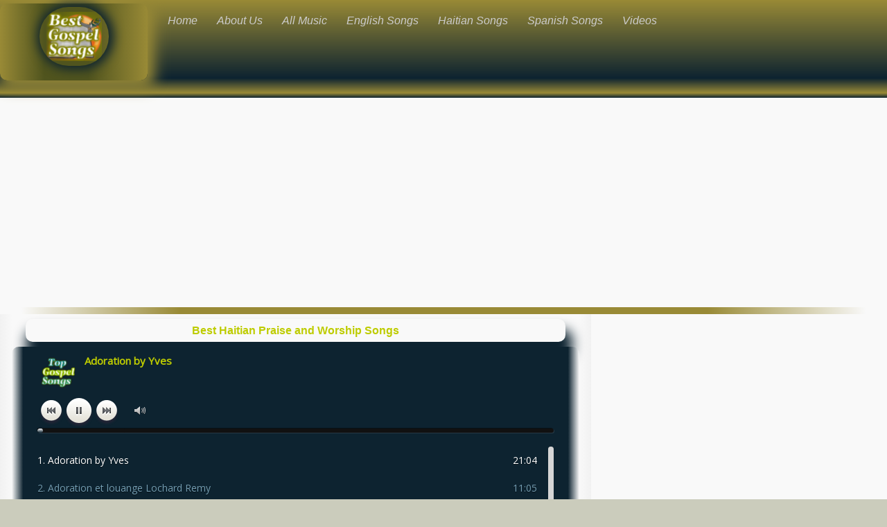

--- FILE ---
content_type: text/html
request_url: https://www.bestgospelsongs.com/haitipraise.html
body_size: 5371
content:
<!DOCTYPE html>
<html lang="en">

<head>
  <meta charset="utf-8">
  <meta name="viewport" content="width=device-width,initial-scale=1">
  <meta name="generator" content="RSD 5.1.3599">
  <meta name="description" content="Listen to all the best haitian praise and worship songs of all time. Les meilleures chansons de louange et d'adoration chretienne haitienne. evangelique.">
  <meta name="keywords" content="haiti praise,haitian praise,best haitian praise,best haitian worship songs,top haitian worship songs,louange creole haitienne,louange chretienne haitienne,louange evangelique haitienne,louanj evanjelik ayisyen,louanj kreyol ayisyen">
  <title>Best Haitian Worship Songs - Louange Creole Haitienne - Louwanj</title>
  <link rel="stylesheet" href="css/bootstrap4.min.css">
  <link rel="stylesheet" href="css/wireframe-theme.min.css">
  <link rel="icon" href="https://www.bestgospelsongs.com/pic/Top%20Gospel%20Songs.png" type="image/png">
  <script>document.createElement( "picture" );</script>
  <script class="picturefill" async="async" src="js/picturefill.min.js"></script>
  <link rel="stylesheet" href="css/main.css">

    <script src="htpeng/jquery.js"></script><script src="js/jquery.min.js"></script>
    <script src="htpeng/amazingaudioplayer.js"></script>
    <link rel="stylesheet" type="text/css" href="htpeng/initaudioplayer-1.css">
    <script src="htpeng/initaudioplayer-1.js"></script>


<META NAME="ROBOTS" CONTENT="INDEX, FOLLOW, ARCHIVE" />

<script async src="https://pagead2.googlesyndication.com/pagead/js/adsbygoogle.js"></script>
<script>
     (adsbygoogle = window.adsbygoogle || []).push({
          google_ad_client: "ca-pub-7700071188446317",
          enable_page_level_ads: true
     });
</script>
</head>

<body class="grid-1">
  <div class="row row-1 container-grid justify-content-center">
    <div class="col-12 column-15 container-grid">
      <div class="subgrid subgrid-9 container-grid">
        <div class="row subgrid-row-7 container-grid justify-content-center">
          <div class="col-12 subgrid-column-23 col-md-2 container-grid"><a href="https://www.bestgospelsongs.com/" class="responsive-picture logo" title="Best Gospel Songs" data-outofview="true">
              <picture>
                <img alt="Best Gospel Songs" width="85" height="75" src="./pic/Best%20Gospel%20Songs.png">
              </picture>
            </a></div>
          <div class="col-12 subgrid-column-22 col-md-10 container-grid"><div class="container-fluid container-2 container-grid">
              <a class="link-text text-link-1" href="https://www.bestgospelsongs.com/" title="Best Gospel Songs" data-outofview="true">Home</a>
              <a class="link-text text-link-1" href="https://www.bestgospelsongs.com/aboutus.html" title="About Us" data-outofview="true">About Us</a>
              <a class="link-text text-link-1" href="https://www.bestgospelsongs.com/music.html" title="All Music" data-outofview="true">All Music<br></a>
              <a class="link-text text-link-1" href="https://www.bestgospelsongs.com/english.html" title="Best English Gospel Music" data-outofview="true">English Songs</a>
              <a class="link-text text-link-1" href="https://www.bestgospelsongs.com/haitian.html" title="Haitian Gospel Songs" data-outofview="true">Haitian Songs<br></a>
              <a class="link-text text-link-1" href="https://www.bestgospelsongs.com/spanish.html" title="Spanish Gospel Songs" data-outofview="true">Spanish&nbsp;Songs<br></a>
              <a class="link-text text-link-1" href="https://www.bestgospelsongs.com/videos.html" title="Best Gospel Videos" data-outofview="true">Videos<br></a>
            </div>
            <div class="html-element html-element-1" data-outofview="true"><iframe src="https://www.facebook.com/plugins/like.php?href=http%3A%2F%2Fwww.bestgospelsongs.com%2F&width=140&layout=button_count&action=like&size=small&show_faces=false&share=true&height=46&appId=109957079040309" width="140" height="35" style="border:none;overflow:hidden" scrolling="no" frameborder="0" allowTransparency="true"></iframe></div>
          </div>
        </div>
      </div>
    </div>
  </div>
  <div class="row row-2 container-grid justify-content-center">
    <div class="col-12 column-3 container-grid">
      <div class="container-fluid container-4 container-grid">
        <div class="html-element html-element-8"><center>
<script async src="https://pagead2.googlesyndication.com/pagead/js/adsbygoogle.js"></script>
<!-- BestGS1 -->
<ins class="adsbygoogle"
     style="display:block"
     data-ad-client="ca-pub-7700071188446317"
     data-ad-slot="9499709682"
     data-ad-format="auto"
     data-full-width-responsive="true"></ins>
<script>
     (adsbygoogle = window.adsbygoogle || []).push({});
</script>
</center></div>
      </div>
    </div>
  </div>
  <div class="row row-2 container-grid justify-content-center">
    <div class="col-12 column-4 container-grid">
      <div class="container-fluid container-5 container-grid"></div>
    </div>
  </div>
  <div class="row row-2 container-grid justify-content-center">
    <div class="col-12 column-5 col-md-8 container-grid">
      <div class="subgrid subgrid-6 container-grid">
        <div class="row subgrid-row-5 container-grid justify-content-center">
          <div class="col-12 subgrid-column-16 col-sm-12 container-grid">
            <div class="container-fluid container-13 container-grid">
              <h1 class="heading-1mc" data-outofview="true">Best Haitian Praise and Worship Songs<br></h1>
            </div>
          </div>
          <div class="col-12 subgrid-column-17 col-sm-12 container-grid">
            <div class="container-fluid container-20 container-grid">
              <div class="html-element html-element-21"><div id="amazingaudioplayer-1" style="display:block;position:relative;width:100%;height:560px;margin:0px auto 0px;">
        <ul class="amazingaudioplayer-audios" style="display:none;">
            <li data-artist="" data-title="115 kreyol Nan pren fado - Adoration" data-album="" data-info="" data-image="audios/Best%20Gospel%20Songs.png" data-duration="545">
                <div class="amazingaudioplayer-source" data-src="audios/115%20kreyol%20Nan%20pren%20fado%20-%20Adoration.mp3" data-type="audio/mpeg" ></div>
            </li>
            <li data-artist="" data-title="Adoration - Past Malory" data-album="" data-info="" data-image="audios/Best%20Gospel%20Songs.png" data-duration="1199">
                <div class="amazingaudioplayer-source" data-src="audios/Adoration%20-%20Past%20Malory.mp3" data-type="audio/mpeg" ></div>
            </li>
            <li data-artist="" data-title="Adoration by Yves" data-album="" data-info="" data-image="audios/Best%20Gospel%20Songs.png" data-duration="1264">
                <div class="amazingaudioplayer-source" data-src="audios/Adoration%20by%20Yves.mp3" data-type="audio/mpeg" ></div>
            </li>
            <li data-artist="" data-title="Adoration et louange Lochard Remy" data-album="" data-info="" data-image="audios/Best%20Gospel%20Songs.png" data-duration="665">
                <div class="amazingaudioplayer-source" data-src="audios/Adoration%20et%20louange%20Lochard%20Remy.mp3" data-type="audio/mpeg" ></div>
            </li>
            <li data-artist="" data-title="Glwa Bondye eklate - Benedict L" data-album="" data-info="" data-image="audios/Best%20Gospel%20Songs.png" data-duration="394">
                <div class="amazingaudioplayer-source" data-src="audios/Glwa%20Bondye%20eklate%20-%20Benedict%20L.mp3" data-type="audio/mpeg" ></div>
            </li>
            <li data-artist="" data-title="Glwa pou Bondie - Limage Pierre" data-album="" data-info="" data-image="audios/Best%20Gospel%20Songs.png" data-duration="370">
                <div class="amazingaudioplayer-source" data-src="audios/Glwa%20pou%20Bondie%20-%20Limage%20Pierre.mp3" data-type="audio/mpeg" ></div>
            </li>
            <li data-artist="" data-title="Haitian praise Gregory Toussaint" data-album="" data-info="" data-image="audios/Best%20Gospel%20Songs.png" data-duration="973">
                <div class="amazingaudioplayer-source" data-src="audios/Haitian%20praise%20Gregory%20Toussaint.mp3" data-type="audio/mpeg" ></div>
            </li>
            <li data-artist="" data-title="Jesus prend ma vie - Adoration" data-album="" data-info="" data-image="audios/Best%20Gospel%20Songs.png" data-duration="1290">
                <div class="amazingaudioplayer-source" data-src="audios/Jesus%20prend%20ma%20vie%20-%20Adoration.mp3" data-type="audio/mpeg" ></div>
            </li>
            <li data-artist="" data-title="Jezi ou ki renmen mwen - Jean R Bazile" data-album="" data-info="" data-image="audios/Best%20Gospel%20Songs.png" data-duration="527">
                <div class="amazingaudioplayer-source" data-src="audios/Jezi%20ou%20ki%20renmen%20mwen%20-%20Jean%20R%20Bazile.mp3" data-type="audio/mpeg" ></div>
            </li>
            <li data-artist="" data-title="Loure map loure - Tibob" data-album="" data-info="" data-image="audios/Best%20Gospel%20Songs.png" data-duration="527">
                <div class="amazingaudioplayer-source" data-src="audios/Loure%20map%20loure%20-%20Tibob.mp3" data-type="audio/mpeg" ></div>
            </li>
            <li data-artist="" data-title="Louwanj - Golden Light" data-album="" data-info="" data-image="audios/Best%20Gospel%20Songs.png" data-duration="535">
                <div class="amazingaudioplayer-source" data-src="audios/Louwanj%20-%20Golden%20Light.mp3" data-type="audio/mpeg" ></div>
            </li>
            <li data-artist="" data-title="Louwanj - Luckner Co" data-album="" data-info="" data-image="audios/Best%20Gospel%20Songs.png" data-duration="393">
                <div class="amazingaudioplayer-source" data-src="audios/Louwanj%20-%20Luckner%20Co.mp3" data-type="audio/mpeg" ></div>
            </li>
            <li data-artist="" data-title="Noe - Daniel J Baptiste" data-album="" data-info="" data-image="audios/Best%20Gospel%20Songs.png" data-duration="490">
                <div class="amazingaudioplayer-source" data-src="audios/Noe%20-%20Daniel%20J%20Baptiste.mp3" data-type="audio/mpeg" ></div>
            </li>
            <li data-artist="" data-title="O glwa a Dye - Adoration" data-album="" data-info="" data-image="audios/Best%20Gospel%20Songs.png" data-duration="515">
                <div class="amazingaudioplayer-source" data-src="audios/O%20glwa%20a%20Dye%20-%20Adoration.mp3" data-type="audio/mpeg" ></div>
            </li>
            <li data-artist="" data-title="Ranpli m - Pasteur Widmarc" data-album="" data-info="" data-image="audios/Best%20Gospel%20Songs.png" data-duration="565">
                <div class="amazingaudioplayer-source" data-src="audios/Ranpli%20m%20-%20Pasteur%20Widmarc.mp3" data-type="audio/mpeg" ></div>
            </li>
            <li data-artist="" data-title="Sak ave m nan Damas Destin" data-album="" data-info="" data-image="audios/Best%20Gospel%20Songs.png" data-duration="207">
                <div class="amazingaudioplayer-source" data-src="audios/Sak%20ave%20m%20nan%20Damas%20Destin.mp3" data-type="audio/mpeg" ></div>
            </li>
            <li data-artist="" data-title="Se yon chan jwaye - Adoration" data-album="" data-info="" data-image="audios/Best%20Gospel%20Songs.png" data-duration="797">
                <div class="amazingaudioplayer-source" data-src="audios/Se%20yon%20chan%20jwaye%20-%20Adoration.mp3" data-type="audio/mpeg" ></div>
            </li>
        </ul>
    </div></div>
            </div>
          </div>
        </div>
        <div class="row container-grid justify-content-center">
          <div class="col-12 subgrid-column-15 container-grid"></div>
        </div>
      </div>
      <div class="rule rule-1a">
        <hr>
      </div>
      <div class="subgrid subgrid-2 container-grid">
        <div class="row subgrid-row-3 container-grid justify-content-center">
          <div class="col-12 subgrid-column-2 col-sm-6 container-grid">
            <div class="container-fluid container-8 container-grid">
              <a class="link-text text-link-2" href="https://www.bestgospelsongs.com/music.html" title="Best Gospel Music" data-outofview="true">All Gospel Songs<br></a>
              <a class="link-text text-link-2" href="https://www.bestgospelsongs.com/english.html" title="English Gospel Songs" data-outofview="true">English Gospel Songs<br></a>
              <a class="link-text text-link-2" href="https://www.bestgospelsongs.com/francais.html" title="French Gospel Songs" data-outofview="true">French Gospel Songs<br></a>
              <a class="link-text text-link-2" href="https://www.bestgospelsongs.com/spanish.html" title="Spanish Gospel Songs" data-outofview="true">Spanish Gospel Songs<br></a>
              <a class="link-text text-link-2" href="https://www.bestgospelsongs.com/haitian.html" title="Haitian Gospel Songs" data-outofview="true">Haitian Gospel Songs<br></a>
              <a class="link-text text-link-2" href="https://www.bestgospelsongs.com/africa.html" title="African Gospel Songs" data-outofview="true">African Gospel Songs<br></a>
              <a class="link-text text-link-2" href="https://www.bestgospelsongs.com/american.html" title="American Gospel Songs" data-outofview="true">American Gospel Songs<br></a>
              <a class="link-text text-link-2" href="https://www.bestgospelsongs.com/canada.html" title="Canadian Gospel Songs" data-outofview="true">Canadian Gospel Songs<br></a>
              <a class="link-text text-link-2" href="https://www.bestgospelsongs.com/caribbean.html" title="Caribbean Gospel Music" data-outofview="true">Caribbean Gospel Songs<br></a>
              <a class="link-text text-link-2" href="https://www.bestgospelsongs.com/classic.html" title="Classic Gospel Songs" data-outofview="true">Classic Gospel Songs<br></a>
              <a class="link-text text-link-2" href="https://www.bestgospelsongs.com/kids.html" title="Children Gospel Songs" data-outofview="true">Children Gospel Songs<br></a>
              <a class="link-text text-link-2" href="https://www.bestgospelsongs.com/instrumental.html" title="Instrumental Gospel Music" data-outofview="true">Instrumental Gospel Music<br></a>
              <a class="link-text text-link-2" href="https://www.bestgospelsongs.com/zouk.html" title="Zouk Gospel Music" data-outofview="true">Zouk Gospel Songs<br></a>
              <a class="link-text text-link-2" href="https://www.bestgospelsongs.com/live.html" title="Live Gospel Songs" data-outofview="true">Live Gospel Songs<br></a>
              <a class="link-text text-link-2" href="https://www.bestgospelsongs.com/creole.html" title="Creole Gospel Songs" data-outofview="true">Creole Gospel Songs<br></a>
              <a class="link-text text-link-2" href="https://www.bestgospelsongs.com/portuguese.html" title="Portuguese Gospel Songs" data-outofview="true">Portuguese Gospel Songs<br></a>
            </div>
          </div>
          <div class="col-12 subgrid-column-3 col-sm-6 container-grid">
            <div class="container-fluid container-8 container-grid">
              <a class="link-text text-link-2" href="https://www.bestgospelsongs.com/southern.html" title="Best Southern Gospel Songs" data-outofview="true">Southern Gospel Songs<br></a>
              <a class="link-text text-link-2" href="https://www.bestgospelsongs.com/black.html" title="Black Gospel Music" data-outofview="true">Black Gospel Songs<br></a>
              <a class="link-text text-link-2" href="https://www.bestgospelsongs.com/worship.html" title="Worship Gospel Music" data-outofview="true">Praise &amp; Worship Songs<br></a>
              <a class="link-text text-link-2" href="https://www.bestgospelsongs.com/americanpraise.html" title="American Worship Songs" data-outofview="true">American Worship Songs<br></a>
              <a class="link-text text-link-2" href="https://www.bestgospelsongs.com/haitipraise.html" title="Haitian Worship Songs" data-outofview="true">Haitian Worship Songs<br></a>
              <a class="link-text text-link-2" href="https://www.bestgospelsongs.com/africapraise.html" title="African Worship Songs" data-outofview="true">African Worship Songs<br></a>
              <a class="link-text text-link-2" href="https://www.bestgospelsongs.com/adoracion.html" title="Spanish Worship Songs" data-outofview="true">Spanish Worship Songs<br></a>
              <a class="link-text text-link-2" href="https://www.bestgospelsongs.com/choir.html" title="Best Gospel Choir Songs" data-outofview="true">Gospel Choir Songs<br></a>
              <a class="link-text text-link-2" href="https://www.bestgospelsongs.com/top10.html" title="Top 10 Best Gospel Songs" data-outofview="true">Top 10 Gospel Songs<br></a>
              <a class="link-text text-link-2" href="https://www.bestgospelsongs.com/tophaitian.html" title="Top 10 Haitian Songs" data-outofview="true">Top 10 Haitian Songs<br></a>
              <a class="link-text text-link-2" href="https://www.bestgospelsongs.com/hot.html" title="Hot Gospel Songs" data-outofview="true">Hot Gospel Songs<br></a>
              <a class="link-text text-link-2" href="https://www.bestgospelsongs.com/nigeria.html" title="Nigerian Gospel Songs" data-outofview="true">Nigerian Gospel Songs<br></a>
              <a class="link-text text-link-2" href="https://www.bestgospelsongs.com/kenya.html" title="Kenyan Gospel Songs" data-outofview="true">Kenyan Gospel Songs<br></a>
              <a class="link-text text-link-2" href="https://www.bestgospelsongs.com/videos.html" title="Best Gospel Videos" data-outofview="true">Best Gospel Videos</a>
              <a class="link-text text-link-2" href="https://www.bestgospelsongs.com/singers.html" title="Top Gospel Singers" data-outofview="true">Top Gospel Singers<br></a>
              <a class="link-text text-link-2" href="https://www.bonpounou.com/radio.html" title="Radio Bonpounou Gospel" target="_blank" data-outofview="true">Radio Bonpounou Gospel<br></a>
            </div>
          </div>
        </div>
        <div class="row subgrid-row-3 container-grid justify-content-center">
          <div class="col-12 subgrid-column-21 container-grid">
            <div class="container-fluid container-32 container-grid">
              <div class="html-element html-element-23"><script async src="https://pagead2.googlesyndication.com/pagead/js/adsbygoogle.js"></script>
<!-- BestGS3a -->
<ins class="adsbygoogle"
     style="display:block"
     data-ad-client="ca-pub-7700071188446317"
     data-ad-slot="3622798482"
     data-ad-format="auto"
     data-full-width-responsive="true"></ins>
<script>
     (adsbygoogle = window.adsbygoogle || []).push({});
</script></div>
            </div>
          </div>
        </div>
        <div class="row subgrid-row-3 container-grid justify-content-center">
          <div class="col-12 subgrid-column-1 container-grid">
            <div class="rule rule-2">
              <hr>
            </div>
          </div>
        </div>
        <div class="row subgrid-row-3 container-grid justify-content-center">
          <div class="col-12 col-md-6 subgrid-column-4 container-grid">
            <div class="container-fluid container-15 container-grid">
              <h2 class="heading-4" data-outofview="true">Let all Things Praise the Lord<br></h2>
              <span class="text-element text-2" data-outofview="true">Praise the Lord!<br>Praise God in His sanctuary;<br>Praise Him in His mighty firmament!<br>Praise Him for His mighty acts;<br>Praise Him according to His excellent greatness!<br>Praise Him with the sound of the trumpet;<br>Praise Him with the lute and harp!<br>Praise Him with the timbrel and dance;<br>Praise Him with stringed instruments and flutes!<br>Praise Him with loud cymbals;<br>Praise Him with clashing cymbals!<br>Let everything that has breath praise the Lord.<br><span class="text-text-4">Psalm 150:1-6</span> </span>
            </div>
            <div class="container-fluid container-15 container-grid">
              <h4 class="heading-5" data-outofview="true">Getting Into Heaven<br></h4>
              <span class="text-element text-2" data-outofview="true">For God so loved the world that he gave his one and only Son, that whoever believes in him shall not perish but have eternal life.<br><span class="text-text-2">Jonh 3:16</span></span>
            </div>
          </div>
          <div class="col-12 col-md-6 subgrid-column-5 container-grid">
            <div class="container-fluid container-15a container-grid">
              <h3 class="heading-2" data-outofview="true">A Song of the Sons of Korah</h3>
              <span class="text-element text-2" data-outofview="true">God is a safe place to hide, ready to help when we need him. We stand fearless at the cliff-edge of doom, courageous in seastorm and earthquake Before the rush and roar of oceans, the tremors that shift mountains.<br>Jacob-wrestling God fights for us, God-of-Angel-Armies protects us.<br>River fountains splash joy, cooling God’s city, this sacred haunt of the Most High. God lives here, the streets are safe, God at your service from crack of dawn. Godless nations rant and rave, kings and kingdoms threaten, but Earth does anything he says.<br>Jacob-wrestling God fights for us, God-of-Angel-Armies protects us.<br>Attention, all! See the marvels of God! He plants flowers and trees all over the earth, Bans war from pole to pole, breaks all the weapons across his knee. “Step out of the traffic! Take a long, loving look at me, your High God, above politics, above everything.”<br>Jacob-wrestling God fights for us, God-of-Angel-Armies protects us.<br><span class="text-text-3">Psalm 46: 1-11</span><br></span>
            </div>
          </div>
        </div>
      </div>
    </div>
    <div class="column-6 col-md-4 col-12 container-grid">
      <div class="container-fluid container-1 container-grid">
        <div class="html-element html-element-3"><script async src="https://pagead2.googlesyndication.com/pagead/js/adsbygoogle.js"></script>
<!-- BestGS2 -->
<ins class="adsbygoogle"
     style="display:block"
     data-ad-client="ca-pub-7700071188446317"
     data-ad-slot="1976442885"
     data-ad-format="auto"
     data-full-width-responsive="true"></ins>
<script>
     (adsbygoogle = window.adsbygoogle || []).push({});
</script></div>
      </div>
      <div class="container-fluid container-15 container-grid">
        <h4 class="heading-5" data-outofview="true">The Prayer of Faith<br></h4>
        <span class="text-element text-2" data-outofview="true">Is anyone among you suffering? Let him pray. Is anyone cheerful? Let him sing praise. Is anyone among you sick? Let him call for the elders of the church, and let them pray over him, anointing him with oil in the name of the Lord. And the prayer of faith will save the one who is sick, and the Lord will raise him up. And if he has committed sins, he will be forgiven. Therefore, confess your sins to one another and pray for one another, that you may be healed. The prayer of a righteous person has great power as it is working. Elijah was a man with a nature like ours, and he prayed fervently that it might not rain, and for three years and six months it did not rain on the earth. Then he prayed again, and heaven gave rain, and the earth bore its fruit.<br><span class="text-text-9">James 5:13-18</span><br></span>
      </div>
      <div class="container-fluid container-3 container-grid">
        <div class="html-element html-element-6"><script async src="https://pagead2.googlesyndication.com/pagead/js/adsbygoogle.js"></script>
<!-- BestGS3 -->
<ins class="adsbygoogle"
     style="display:block"
     data-ad-client="ca-pub-7700071188446317"
     data-ad-slot="3453176081"
     data-ad-format="auto"
     data-full-width-responsive="true"></ins>
<script>
     (adsbygoogle = window.adsbygoogle || []).push({});
</script></div>
      </div>
      <div class="container-fluid container-15 container-grid">
        <h5 class="heading-3" data-outofview="true">Greatest Love<br></h5>
        <span class="text-element text-2" data-outofview="true">God is love. Any time you feel love, it's God because God is love. He who doesn't love doesn't know God. We know and have believed the love which God has for us. God is love, and he who remains in love remains in God, and God remains in him. <span class="text-text-5">1 John 4:8 &amp; 16</span>.<br></span>
      </div>
      <div class="container-fluid container-15 container-grid">
        <h4 class="heading-5" data-outofview="true">Children and Parents<br></h4>
        <span class="text-element text-2" data-outofview="true">Children, obey your parents in the Lord, for this is right. “Honor your father and mother” (this is the first commandment with a promise), “that it may go well with you and that you may live long in the land.” Fathers, do not provoke your children to anger, but bring them up in the discipline and instruction of the Lord.<br><span class="text-text-8">Ephesians 6:1-4</span><br></span>
      </div>
      <div class="container-fluid container-15 container-grid">
        <h5 class="heading-3" data-outofview="true">Inspirational Bible Verses<br></h5>
        <span class="text-element text-2" data-outofview="true">May the God of hope fill you with all joy and peace as you trust in him, so that you may overflow with hope by the power of the Holy Spirit.<br><span class="text-text-11">Romans 15:13</span><br></span>
        <span class="text-element text-2" data-outofview="true">Therefore, my dear brothers and sisters, stand firm. Let nothing move you. Always give yourselves fully to the work of the Lord, because you know that your labor in the Lord is not in vain.<br><span class="text-text-1">1 Corinthians 15:58</span><br></span>
      </div>
    </div>
  </div>
  <div class="row row-3 container-grid justify-content-center">
    <div class="col-12 column-8 container-grid">
      <div class="container-fluid container-16 container-grid"></div>
    </div>
  </div>
  <div class="row row-5 container-grid justify-content-center">
    <div class="col-12 column-10 container-grid">
      <div class="subgrid subgrid-4 container-grid">
        <div class="row subgrid-row-4 container-grid justify-content-center">
          <div class="col-12 subgrid-column-10 col-sm-12 col-md-12 container-grid">
            <div class="container-fluid container-14a container-grid">
              <span class="text-element text-1" data-outofview="true">Bestgospelsongs Sites!<br></span>
            </div>
            <div class="container-fluid container-14 container-grid">
              <a class="link-text text-link-3" href="https://www.bestgospelsongs.com/index.html" title="Best Gospel Songs" data-outofview="true">Home</a>
              <a class="link-text text-link-3" href="https://www.bestgospelsongs.com/aboutus.html" title="About Us" data-outofview="true">About Us</a>
              <a class="link-text text-link-3" href="https://www.bestgospelsongs.com/contact.html" title="Contact Us" data-outofview="true">Contact Us<br></a>
              <a class="link-text text-link-3" href="https://www.bestgospelsongs.com/music.html" title="All Music" data-outofview="true">All Music<br></a>
              <a class="link-text text-link-3" href="https://www.bestgospelsongs.com/english.html" title="English Gospel Songs" data-outofview="true">English Gospel Songs<br></a>
              <a class="link-text text-link-3" href="https://www.bestgospelsongs.com/spanish.html" title="Spanish Gospel Songs" data-outofview="true">Spanish Gospel Songs<br></a>
            </div>
            <div class="container-fluid container-14 container-grid">
              <a class="link-text text-link-3" href="https://www.bestgospelsongs.com/francais.html" title="French Gospel Songs" data-outofview="true">French Gospel Songs<br></a>
              <a class="link-text text-link-3" href="https://www.bestgospelsongs.com/haitian.html" title="Haitian Gospel Songs" data-outofview="true">Haitian Gospel Songs<br></a>
              <a class="link-text text-link-3" href="https://www.bestgospelsongs.com/africa.html" title="African Gospel Songs" data-outofview="true">African Gospel Songs<br></a>
              <a class="link-text text-link-3" href="https://www.bestgospelsongs.com/american.html" title="American Gospel Songs" data-outofview="true">American Gospel Songs<br></a>
              <a class="link-text text-link-3" href="https://www.bestgospelsongs.com/canada.html" title="Canadian Gospel Songs" data-outofview="true">Canadian Gospel Songs<br></a>
              <a class="link-text text-link-3" href="https://www.bestgospelsongs.com/classic.html" title="Classic Gospel Songs" data-outofview="true">Classic Gospel Songs<br></a>
            </div>
            <div class="container-fluid container-14 container-grid">
              <a class="link-text text-link-3" href="https://www.bestgospelsongs.com/kids.html" title="Children Gospel Songs" data-outofview="true">Children Gospel Songs<br></a>
              <a class="link-text text-link-3" href="https://www.bestgospelsongs.com/nigeria.html" title="Nigerian Gospel Songs" data-outofview="true">Nigerian Gospel Songs<br></a>
              <a class="link-text text-link-3" href="https://www.bestgospelsongs.com/worship.html" title="Worship Gospel Music" data-outofview="true">Praise &amp; Worship Songs<br></a>
              <a class="link-text text-link-3" href="https://www.bestgospelsongs.com/instrumental.html" title="Instrumental Gospel Music" data-outofview="true">Instrumental Gospel<br></a>
              <a class="link-text text-link-3" href="https://www.bestgospelsongs.com/zouk.html" title="Zouk Gospel Music" data-outofview="true">Zouk Gospel Songs<br></a>
              <a class="link-text text-link-3" href="https://www.bestgospelsongs.com/black.html" title="Black Gospel Music" data-outofview="true">Black Gospel Songs<br></a>
            </div>
            <div class="container-fluid container-14 container-grid">
              <a class="link-text text-link-3" href="https://www.bestgospelsongs.com/portuguese.html" title="Portuguese Gospel Songs" data-outofview="true">Portuguese Gospel Songs<br></a>
              <a class="link-text text-link-3" href="https://www.bestgospelsongs.com/top10.html" title="Top 10 Best Gospel Songs" data-outofview="true">Top 10 Gospel Songs<br></a>
              <a class="link-text text-link-3" href="https://www.bestgospelsongs.com/videos.html" title="Best Gospel Videos" data-outofview="true">Best Gospel Videos</a>
              <a class="link-text text-link-3" href="https://www.bestgospelsongs.com/singers.html" title="Top Gospel Singers" data-outofview="true">Top Gospel Singers<br></a>
              <a class="link-text text-link-3" href="https://www.bonpounou.com/aubleng.html" title="Free Audio Bible" target="_blank" data-outofview="true">Free Audio Bibles</a>
              <a class="link-text text-link-3" href="https://www.bonpounou.com/shopping.html" title="Christian Store" target="_blank" data-outofview="true">Store<br></a>
            </div>
          </div>
        </div>
        <div class="row container-grid justify-content-center">
          <div class="col-12 subgrid-column-14 container-grid">
            <div class="rule rule-3">
              <hr>
            </div>
          </div>
        </div>
        <div class="row subgrid-row-6 container-grid justify-content-center">
          <div class="col-12 subgrid-column-12 container-grid">
            <div class="container-fluid container-24 container-grid">
              <span class="text-element text-3" id="copr">Copyright © 2026<br>www.bestgospelsongs.com All rights reserved</span>
            </div>
          </div>
        </div>
      </div>
    </div>
  </div>
  <script src="js/outofview.js"></script>
  <script src="js/popper.min.js"></script>
  <script src="js/bootstrap.min.js"></script>
</body>

</html>

--- FILE ---
content_type: text/html; charset=utf-8
request_url: https://www.google.com/recaptcha/api2/aframe
body_size: 267
content:
<!DOCTYPE HTML><html><head><meta http-equiv="content-type" content="text/html; charset=UTF-8"></head><body><script nonce="hExmnSHQKOuvQ7kgb0o0tw">/** Anti-fraud and anti-abuse applications only. See google.com/recaptcha */ try{var clients={'sodar':'https://pagead2.googlesyndication.com/pagead/sodar?'};window.addEventListener("message",function(a){try{if(a.source===window.parent){var b=JSON.parse(a.data);var c=clients[b['id']];if(c){var d=document.createElement('img');d.src=c+b['params']+'&rc='+(localStorage.getItem("rc::a")?sessionStorage.getItem("rc::b"):"");window.document.body.appendChild(d);sessionStorage.setItem("rc::e",parseInt(sessionStorage.getItem("rc::e")||0)+1);localStorage.setItem("rc::h",'1768652546938');}}}catch(b){}});window.parent.postMessage("_grecaptcha_ready", "*");}catch(b){}</script></body></html>

--- FILE ---
content_type: text/css
request_url: https://www.bestgospelsongs.com/css/bootstrap4.min.css
body_size: 38990
content:
/*! * Bootstrap v4.4.1 (http://getbootstrap.com) * Copyright 2011-2019 The Bootstrap Authors * Copyright 2011-2019 Twitter, Inc. * Licensed under MIT (https://github.com/twbs/bootstrap/blob/master/LICENSE) */.container { width: 100%; padding-right: 15px; padding-left: 15px; margin-right: auto; margin-left: auto; } @media (min-width: 576px) { .container { max-width: 540px; } } @media (min-width: 768px) { .container { max-width: 720px; } } @media (min-width: 992px) { .container { max-width: 960px; } } @media (min-width: 1200px) { .container { max-width: 1140px; } }.container-fluid, .container-sm, .container-md, .container-lg, .container-xl { width: 100%; padding-right: 15px; padding-left: 15px; margin-right: auto; margin-left: auto; }@media (min-width: 576px) { .container, .container-sm { max-width: 540px; } }@media (min-width: 768px) { .container, .container-sm, .container-md { max-width: 720px; } }@media (min-width: 992px) { .container, .container-sm, .container-md, .container-lg { max-width: 960px; } }@media (min-width: 1200px) { .container, .container-sm, .container-md, .container-lg, .container-xl { max-width: 1140px; } }.row { display: -webkit-box; display: -webkit-flex; display: -ms-flexbox; display: flex; -webkit-flex-wrap: wrap; -ms-flex-wrap: wrap; flex-wrap: wrap; margin-right: -15px; margin-left: -15px; }.no-gutters { margin-right: 0; margin-left: 0; } .no-gutters > .col, .no-gutters > [class*="col-"] { padding-right: 0; padding-left: 0; }.col-1, .col-2, .col-3, .col-4, .col-5, .col-6, .col-7, .col-8, .col-9, .col-10, .col-11, .col-12, .col,.col-auto, .col-sm-1, .col-sm-2, .col-sm-3, .col-sm-4, .col-sm-5, .col-sm-6, .col-sm-7, .col-sm-8, .col-sm-9, .col-sm-10, .col-sm-11, .col-sm-12, .col-sm,.col-sm-auto, .col-md-1, .col-md-2, .col-md-3, .col-md-4, .col-md-5, .col-md-6, .col-md-7, .col-md-8, .col-md-9, .col-md-10, .col-md-11, .col-md-12, .col-md,.col-md-auto, .col-lg-1, .col-lg-2, .col-lg-3, .col-lg-4, .col-lg-5, .col-lg-6, .col-lg-7, .col-lg-8, .col-lg-9, .col-lg-10, .col-lg-11, .col-lg-12, .col-lg,.col-lg-auto, .col-xl-1, .col-xl-2, .col-xl-3, .col-xl-4, .col-xl-5, .col-xl-6, .col-xl-7, .col-xl-8, .col-xl-9, .col-xl-10, .col-xl-11, .col-xl-12, .col-xl,.col-xl-auto { position: relative; width: 100%; padding-right: 15px; padding-left: 15px; }.col { -webkit-flex-basis: 0; -ms-flex-preferred-size: 0; flex-basis: 0; -webkit-box-flex: 1; -webkit-flex-grow: 1; -ms-flex-positive: 1; flex-grow: 1; max-width: 100%; }.row-cols-1 > * { -webkit-box-flex: 0; -webkit-flex: 0 0 100%; -ms-flex: 0 0 100%; flex: 0 0 100%; max-width: 100%; }.row-cols-2 > * { -webkit-box-flex: 0; -webkit-flex: 0 0 50%; -ms-flex: 0 0 50%; flex: 0 0 50%; max-width: 50%; }.row-cols-3 > * { -webkit-box-flex: 0; -webkit-flex: 0 0 33.3333333333%; -ms-flex: 0 0 33.3333333333%; flex: 0 0 33.3333333333%; max-width: 33.3333333333%; }.row-cols-4 > * { -webkit-box-flex: 0; -webkit-flex: 0 0 25%; -ms-flex: 0 0 25%; flex: 0 0 25%; max-width: 25%; }.row-cols-5 > * { -webkit-box-flex: 0; -webkit-flex: 0 0 20%; -ms-flex: 0 0 20%; flex: 0 0 20%; max-width: 20%; }.row-cols-6 > * { -webkit-box-flex: 0; -webkit-flex: 0 0 16.6666666667%; -ms-flex: 0 0 16.6666666667%; flex: 0 0 16.6666666667%; max-width: 16.6666666667%; }.col-auto { -webkit-box-flex: 0; -webkit-flex: 0 0 auto; -ms-flex: 0 0 auto; flex: 0 0 auto; width: auto; max-width: 100%; }.col-1 { -webkit-box-flex: 0; -webkit-flex: 0 0 8.3333333333%; -ms-flex: 0 0 8.3333333333%; flex: 0 0 8.3333333333%; max-width: 8.3333333333%; }.col-2 { -webkit-box-flex: 0; -webkit-flex: 0 0 16.6666666667%; -ms-flex: 0 0 16.6666666667%; flex: 0 0 16.6666666667%; max-width: 16.6666666667%; }.col-3 { -webkit-box-flex: 0; -webkit-flex: 0 0 25%; -ms-flex: 0 0 25%; flex: 0 0 25%; max-width: 25%; }.col-4 { -webkit-box-flex: 0; -webkit-flex: 0 0 33.3333333333%; -ms-flex: 0 0 33.3333333333%; flex: 0 0 33.3333333333%; max-width: 33.3333333333%; }.col-5 { -webkit-box-flex: 0; -webkit-flex: 0 0 41.6666666667%; -ms-flex: 0 0 41.6666666667%; flex: 0 0 41.6666666667%; max-width: 41.6666666667%; }.col-6 { -webkit-box-flex: 0; -webkit-flex: 0 0 50%; -ms-flex: 0 0 50%; flex: 0 0 50%; max-width: 50%; }.col-7 { -webkit-box-flex: 0; -webkit-flex: 0 0 58.3333333333%; -ms-flex: 0 0 58.3333333333%; flex: 0 0 58.3333333333%; max-width: 58.3333333333%; }.col-8 { -webkit-box-flex: 0; -webkit-flex: 0 0 66.6666666667%; -ms-flex: 0 0 66.6666666667%; flex: 0 0 66.6666666667%; max-width: 66.6666666667%; }.col-9 { -webkit-box-flex: 0; -webkit-flex: 0 0 75%; -ms-flex: 0 0 75%; flex: 0 0 75%; max-width: 75%; }.col-10 { -webkit-box-flex: 0; -webkit-flex: 0 0 83.3333333333%; -ms-flex: 0 0 83.3333333333%; flex: 0 0 83.3333333333%; max-width: 83.3333333333%; }.col-11 { -webkit-box-flex: 0; -webkit-flex: 0 0 91.6666666667%; -ms-flex: 0 0 91.6666666667%; flex: 0 0 91.6666666667%; max-width: 91.6666666667%; }.col-12 { -webkit-box-flex: 0; -webkit-flex: 0 0 100%; -ms-flex: 0 0 100%; flex: 0 0 100%; max-width: 100%; }.order-first { -webkit-box-ordinal-group: 0; -webkit-order: -1; -ms-flex-order: -1; order: -1; }.order-last { -webkit-box-ordinal-group: 14; -webkit-order: 13; -ms-flex-order: 13; order: 13; }.order-0 { -webkit-box-ordinal-group: 1; -webkit-order: 0; -ms-flex-order: 0; order: 0; }.order-1 { -webkit-box-ordinal-group: 2; -webkit-order: 1; -ms-flex-order: 1; order: 1; }.order-2 { -webkit-box-ordinal-group: 3; -webkit-order: 2; -ms-flex-order: 2; order: 2; }.order-3 { -webkit-box-ordinal-group: 4; -webkit-order: 3; -ms-flex-order: 3; order: 3; }.order-4 { -webkit-box-ordinal-group: 5; -webkit-order: 4; -ms-flex-order: 4; order: 4; }.order-5 { -webkit-box-ordinal-group: 6; -webkit-order: 5; -ms-flex-order: 5; order: 5; }.order-6 { -webkit-box-ordinal-group: 7; -webkit-order: 6; -ms-flex-order: 6; order: 6; }.order-7 { -webkit-box-ordinal-group: 8; -webkit-order: 7; -ms-flex-order: 7; order: 7; }.order-8 { -webkit-box-ordinal-group: 9; -webkit-order: 8; -ms-flex-order: 8; order: 8; }.order-9 { -webkit-box-ordinal-group: 10; -webkit-order: 9; -ms-flex-order: 9; order: 9; }.order-10 { -webkit-box-ordinal-group: 11; -webkit-order: 10; -ms-flex-order: 10; order: 10; }.order-11 { -webkit-box-ordinal-group: 12; -webkit-order: 11; -ms-flex-order: 11; order: 11; }.order-12 { -webkit-box-ordinal-group: 13; -webkit-order: 12; -ms-flex-order: 12; order: 12; }.offset-1 { margin-left: 8.3333333333%; }.offset-2 { margin-left: 16.6666666667%; }.offset-3 { margin-left: 25%; }.offset-4 { margin-left: 33.3333333333%; }.offset-5 { margin-left: 41.6666666667%; }.offset-6 { margin-left: 50%; }.offset-7 { margin-left: 58.3333333333%; }.offset-8 { margin-left: 66.6666666667%; }.offset-9 { margin-left: 75%; }.offset-10 { margin-left: 83.3333333333%; }.offset-11 { margin-left: 91.6666666667%; }@media (min-width: 576px) { .col-sm { -webkit-flex-basis: 0; -ms-flex-preferred-size: 0; flex-basis: 0; -webkit-box-flex: 1; -webkit-flex-grow: 1; -ms-flex-positive: 1; flex-grow: 1; max-width: 100%; } .row-cols-sm-1 > * { -webkit-box-flex: 0; -webkit-flex: 0 0 100%; -ms-flex: 0 0 100%; flex: 0 0 100%; max-width: 100%; } .row-cols-sm-2 > * { -webkit-box-flex: 0; -webkit-flex: 0 0 50%; -ms-flex: 0 0 50%; flex: 0 0 50%; max-width: 50%; } .row-cols-sm-3 > * { -webkit-box-flex: 0; -webkit-flex: 0 0 33.3333333333%; -ms-flex: 0 0 33.3333333333%; flex: 0 0 33.3333333333%; max-width: 33.3333333333%; } .row-cols-sm-4 > * { -webkit-box-flex: 0; -webkit-flex: 0 0 25%; -ms-flex: 0 0 25%; flex: 0 0 25%; max-width: 25%; } .row-cols-sm-5 > * { -webkit-box-flex: 0; -webkit-flex: 0 0 20%; -ms-flex: 0 0 20%; flex: 0 0 20%; max-width: 20%; } .row-cols-sm-6 > * { -webkit-box-flex: 0; -webkit-flex: 0 0 16.6666666667%; -ms-flex: 0 0 16.6666666667%; flex: 0 0 16.6666666667%; max-width: 16.6666666667%; } .col-sm-auto { -webkit-box-flex: 0; -webkit-flex: 0 0 auto; -ms-flex: 0 0 auto; flex: 0 0 auto; width: auto; max-width: 100%; } .col-sm-1 { -webkit-box-flex: 0; -webkit-flex: 0 0 8.3333333333%; -ms-flex: 0 0 8.3333333333%; flex: 0 0 8.3333333333%; max-width: 8.3333333333%; } .col-sm-2 { -webkit-box-flex: 0; -webkit-flex: 0 0 16.6666666667%; -ms-flex: 0 0 16.6666666667%; flex: 0 0 16.6666666667%; max-width: 16.6666666667%; } .col-sm-3 { -webkit-box-flex: 0; -webkit-flex: 0 0 25%; -ms-flex: 0 0 25%; flex: 0 0 25%; max-width: 25%; } .col-sm-4 { -webkit-box-flex: 0; -webkit-flex: 0 0 33.3333333333%; -ms-flex: 0 0 33.3333333333%; flex: 0 0 33.3333333333%; max-width: 33.3333333333%; } .col-sm-5 { -webkit-box-flex: 0; -webkit-flex: 0 0 41.6666666667%; -ms-flex: 0 0 41.6666666667%; flex: 0 0 41.6666666667%; max-width: 41.6666666667%; } .col-sm-6 { -webkit-box-flex: 0; -webkit-flex: 0 0 50%; -ms-flex: 0 0 50%; flex: 0 0 50%; max-width: 50%; } .col-sm-7 { -webkit-box-flex: 0; -webkit-flex: 0 0 58.3333333333%; -ms-flex: 0 0 58.3333333333%; flex: 0 0 58.3333333333%; max-width: 58.3333333333%; } .col-sm-8 { -webkit-box-flex: 0; -webkit-flex: 0 0 66.6666666667%; -ms-flex: 0 0 66.6666666667%; flex: 0 0 66.6666666667%; max-width: 66.6666666667%; } .col-sm-9 { -webkit-box-flex: 0; -webkit-flex: 0 0 75%; -ms-flex: 0 0 75%; flex: 0 0 75%; max-width: 75%; } .col-sm-10 { -webkit-box-flex: 0; -webkit-flex: 0 0 83.3333333333%; -ms-flex: 0 0 83.3333333333%; flex: 0 0 83.3333333333%; max-width: 83.3333333333%; } .col-sm-11 { -webkit-box-flex: 0; -webkit-flex: 0 0 91.6666666667%; -ms-flex: 0 0 91.6666666667%; flex: 0 0 91.6666666667%; max-width: 91.6666666667%; } .col-sm-12 { -webkit-box-flex: 0; -webkit-flex: 0 0 100%; -ms-flex: 0 0 100%; flex: 0 0 100%; max-width: 100%; } .order-sm-first { -webkit-box-ordinal-group: 0; -webkit-order: -1; -ms-flex-order: -1; order: -1; } .order-sm-last { -webkit-box-ordinal-group: 14; -webkit-order: 13; -ms-flex-order: 13; order: 13; } .order-sm-0 { -webkit-box-ordinal-group: 1; -webkit-order: 0; -ms-flex-order: 0; order: 0; } .order-sm-1 { -webkit-box-ordinal-group: 2; -webkit-order: 1; -ms-flex-order: 1; order: 1; } .order-sm-2 { -webkit-box-ordinal-group: 3; -webkit-order: 2; -ms-flex-order: 2; order: 2; } .order-sm-3 { -webkit-box-ordinal-group: 4; -webkit-order: 3; -ms-flex-order: 3; order: 3; } .order-sm-4 { -webkit-box-ordinal-group: 5; -webkit-order: 4; -ms-flex-order: 4; order: 4; } .order-sm-5 { -webkit-box-ordinal-group: 6; -webkit-order: 5; -ms-flex-order: 5; order: 5; } .order-sm-6 { -webkit-box-ordinal-group: 7; -webkit-order: 6; -ms-flex-order: 6; order: 6; } .order-sm-7 { -webkit-box-ordinal-group: 8; -webkit-order: 7; -ms-flex-order: 7; order: 7; } .order-sm-8 { -webkit-box-ordinal-group: 9; -webkit-order: 8; -ms-flex-order: 8; order: 8; } .order-sm-9 { -webkit-box-ordinal-group: 10; -webkit-order: 9; -ms-flex-order: 9; order: 9; } .order-sm-10 { -webkit-box-ordinal-group: 11; -webkit-order: 10; -ms-flex-order: 10; order: 10; } .order-sm-11 { -webkit-box-ordinal-group: 12; -webkit-order: 11; -ms-flex-order: 11; order: 11; } .order-sm-12 { -webkit-box-ordinal-group: 13; -webkit-order: 12; -ms-flex-order: 12; order: 12; } .offset-sm-0 { margin-left: 0; } .offset-sm-1 { margin-left: 8.3333333333%; } .offset-sm-2 { margin-left: 16.6666666667%; } .offset-sm-3 { margin-left: 25%; } .offset-sm-4 { margin-left: 33.3333333333%; } .offset-sm-5 { margin-left: 41.6666666667%; } .offset-sm-6 { margin-left: 50%; } .offset-sm-7 { margin-left: 58.3333333333%; } .offset-sm-8 { margin-left: 66.6666666667%; } .offset-sm-9 { margin-left: 75%; } .offset-sm-10 { margin-left: 83.3333333333%; } .offset-sm-11 { margin-left: 91.6666666667%; } }@media (min-width: 768px) { .col-md { -webkit-flex-basis: 0; -ms-flex-preferred-size: 0; flex-basis: 0; -webkit-box-flex: 1; -webkit-flex-grow: 1; -ms-flex-positive: 1; flex-grow: 1; max-width: 100%; } .row-cols-md-1 > * { -webkit-box-flex: 0; -webkit-flex: 0 0 100%; -ms-flex: 0 0 100%; flex: 0 0 100%; max-width: 100%; } .row-cols-md-2 > * { -webkit-box-flex: 0; -webkit-flex: 0 0 50%; -ms-flex: 0 0 50%; flex: 0 0 50%; max-width: 50%; } .row-cols-md-3 > * { -webkit-box-flex: 0; -webkit-flex: 0 0 33.3333333333%; -ms-flex: 0 0 33.3333333333%; flex: 0 0 33.3333333333%; max-width: 33.3333333333%; } .row-cols-md-4 > * { -webkit-box-flex: 0; -webkit-flex: 0 0 25%; -ms-flex: 0 0 25%; flex: 0 0 25%; max-width: 25%; } .row-cols-md-5 > * { -webkit-box-flex: 0; -webkit-flex: 0 0 20%; -ms-flex: 0 0 20%; flex: 0 0 20%; max-width: 20%; } .row-cols-md-6 > * { -webkit-box-flex: 0; -webkit-flex: 0 0 16.6666666667%; -ms-flex: 0 0 16.6666666667%; flex: 0 0 16.6666666667%; max-width: 16.6666666667%; } .col-md-auto { -webkit-box-flex: 0; -webkit-flex: 0 0 auto; -ms-flex: 0 0 auto; flex: 0 0 auto; width: auto; max-width: 100%; } .col-md-1 { -webkit-box-flex: 0; -webkit-flex: 0 0 8.3333333333%; -ms-flex: 0 0 8.3333333333%; flex: 0 0 8.3333333333%; max-width: 8.3333333333%; } .col-md-2 { -webkit-box-flex: 0; -webkit-flex: 0 0 16.6666666667%; -ms-flex: 0 0 16.6666666667%; flex: 0 0 16.6666666667%; max-width: 16.6666666667%; } .col-md-3 { -webkit-box-flex: 0; -webkit-flex: 0 0 25%; -ms-flex: 0 0 25%; flex: 0 0 25%; max-width: 25%; } .col-md-4 { -webkit-box-flex: 0; -webkit-flex: 0 0 33.3333333333%; -ms-flex: 0 0 33.3333333333%; flex: 0 0 33.3333333333%; max-width: 33.3333333333%; } .col-md-5 { -webkit-box-flex: 0; -webkit-flex: 0 0 41.6666666667%; -ms-flex: 0 0 41.6666666667%; flex: 0 0 41.6666666667%; max-width: 41.6666666667%; } .col-md-6 { -webkit-box-flex: 0; -webkit-flex: 0 0 50%; -ms-flex: 0 0 50%; flex: 0 0 50%; max-width: 50%; } .col-md-7 { -webkit-box-flex: 0; -webkit-flex: 0 0 58.3333333333%; -ms-flex: 0 0 58.3333333333%; flex: 0 0 58.3333333333%; max-width: 58.3333333333%; } .col-md-8 { -webkit-box-flex: 0; -webkit-flex: 0 0 66.6666666667%; -ms-flex: 0 0 66.6666666667%; flex: 0 0 66.6666666667%; max-width: 66.6666666667%; } .col-md-9 { -webkit-box-flex: 0; -webkit-flex: 0 0 75%; -ms-flex: 0 0 75%; flex: 0 0 75%; max-width: 75%; } .col-md-10 { -webkit-box-flex: 0; -webkit-flex: 0 0 83.3333333333%; -ms-flex: 0 0 83.3333333333%; flex: 0 0 83.3333333333%; max-width: 83.3333333333%; } .col-md-11 { -webkit-box-flex: 0; -webkit-flex: 0 0 91.6666666667%; -ms-flex: 0 0 91.6666666667%; flex: 0 0 91.6666666667%; max-width: 91.6666666667%; } .col-md-12 { -webkit-box-flex: 0; -webkit-flex: 0 0 100%; -ms-flex: 0 0 100%; flex: 0 0 100%; max-width: 100%; } .order-md-first { -webkit-box-ordinal-group: 0; -webkit-order: -1; -ms-flex-order: -1; order: -1; } .order-md-last { -webkit-box-ordinal-group: 14; -webkit-order: 13; -ms-flex-order: 13; order: 13; } .order-md-0 { -webkit-box-ordinal-group: 1; -webkit-order: 0; -ms-flex-order: 0; order: 0; } .order-md-1 { -webkit-box-ordinal-group: 2; -webkit-order: 1; -ms-flex-order: 1; order: 1; } .order-md-2 { -webkit-box-ordinal-group: 3; -webkit-order: 2; -ms-flex-order: 2; order: 2; } .order-md-3 { -webkit-box-ordinal-group: 4; -webkit-order: 3; -ms-flex-order: 3; order: 3; } .order-md-4 { -webkit-box-ordinal-group: 5; -webkit-order: 4; -ms-flex-order: 4; order: 4; } .order-md-5 { -webkit-box-ordinal-group: 6; -webkit-order: 5; -ms-flex-order: 5; order: 5; } .order-md-6 { -webkit-box-ordinal-group: 7; -webkit-order: 6; -ms-flex-order: 6; order: 6; } .order-md-7 { -webkit-box-ordinal-group: 8; -webkit-order: 7; -ms-flex-order: 7; order: 7; } .order-md-8 { -webkit-box-ordinal-group: 9; -webkit-order: 8; -ms-flex-order: 8; order: 8; } .order-md-9 { -webkit-box-ordinal-group: 10; -webkit-order: 9; -ms-flex-order: 9; order: 9; } .order-md-10 { -webkit-box-ordinal-group: 11; -webkit-order: 10; -ms-flex-order: 10; order: 10; } .order-md-11 { -webkit-box-ordinal-group: 12; -webkit-order: 11; -ms-flex-order: 11; order: 11; } .order-md-12 { -webkit-box-ordinal-group: 13; -webkit-order: 12; -ms-flex-order: 12; order: 12; } .offset-md-0 { margin-left: 0; } .offset-md-1 { margin-left: 8.3333333333%; } .offset-md-2 { margin-left: 16.6666666667%; } .offset-md-3 { margin-left: 25%; } .offset-md-4 { margin-left: 33.3333333333%; } .offset-md-5 { margin-left: 41.6666666667%; } .offset-md-6 { margin-left: 50%; } .offset-md-7 { margin-left: 58.3333333333%; } .offset-md-8 { margin-left: 66.6666666667%; } .offset-md-9 { margin-left: 75%; } .offset-md-10 { margin-left: 83.3333333333%; } .offset-md-11 { margin-left: 91.6666666667%; } }@media (min-width: 992px) { .col-lg { -webkit-flex-basis: 0; -ms-flex-preferred-size: 0; flex-basis: 0; -webkit-box-flex: 1; -webkit-flex-grow: 1; -ms-flex-positive: 1; flex-grow: 1; max-width: 100%; } .row-cols-lg-1 > * { -webkit-box-flex: 0; -webkit-flex: 0 0 100%; -ms-flex: 0 0 100%; flex: 0 0 100%; max-width: 100%; } .row-cols-lg-2 > * { -webkit-box-flex: 0; -webkit-flex: 0 0 50%; -ms-flex: 0 0 50%; flex: 0 0 50%; max-width: 50%; } .row-cols-lg-3 > * { -webkit-box-flex: 0; -webkit-flex: 0 0 33.3333333333%; -ms-flex: 0 0 33.3333333333%; flex: 0 0 33.3333333333%; max-width: 33.3333333333%; } .row-cols-lg-4 > * { -webkit-box-flex: 0; -webkit-flex: 0 0 25%; -ms-flex: 0 0 25%; flex: 0 0 25%; max-width: 25%; } .row-cols-lg-5 > * { -webkit-box-flex: 0; -webkit-flex: 0 0 20%; -ms-flex: 0 0 20%; flex: 0 0 20%; max-width: 20%; } .row-cols-lg-6 > * { -webkit-box-flex: 0; -webkit-flex: 0 0 16.6666666667%; -ms-flex: 0 0 16.6666666667%; flex: 0 0 16.6666666667%; max-width: 16.6666666667%; } .col-lg-auto { -webkit-box-flex: 0; -webkit-flex: 0 0 auto; -ms-flex: 0 0 auto; flex: 0 0 auto; width: auto; max-width: 100%; } .col-lg-1 { -webkit-box-flex: 0; -webkit-flex: 0 0 8.3333333333%; -ms-flex: 0 0 8.3333333333%; flex: 0 0 8.3333333333%; max-width: 8.3333333333%; } .col-lg-2 { -webkit-box-flex: 0; -webkit-flex: 0 0 16.6666666667%; -ms-flex: 0 0 16.6666666667%; flex: 0 0 16.6666666667%; max-width: 16.6666666667%; } .col-lg-3 { -webkit-box-flex: 0; -webkit-flex: 0 0 25%; -ms-flex: 0 0 25%; flex: 0 0 25%; max-width: 25%; } .col-lg-4 { -webkit-box-flex: 0; -webkit-flex: 0 0 33.3333333333%; -ms-flex: 0 0 33.3333333333%; flex: 0 0 33.3333333333%; max-width: 33.3333333333%; } .col-lg-5 { -webkit-box-flex: 0; -webkit-flex: 0 0 41.6666666667%; -ms-flex: 0 0 41.6666666667%; flex: 0 0 41.6666666667%; max-width: 41.6666666667%; } .col-lg-6 { -webkit-box-flex: 0; -webkit-flex: 0 0 50%; -ms-flex: 0 0 50%; flex: 0 0 50%; max-width: 50%; } .col-lg-7 { -webkit-box-flex: 0; -webkit-flex: 0 0 58.3333333333%; -ms-flex: 0 0 58.3333333333%; flex: 0 0 58.3333333333%; max-width: 58.3333333333%; } .col-lg-8 { -webkit-box-flex: 0; -webkit-flex: 0 0 66.6666666667%; -ms-flex: 0 0 66.6666666667%; flex: 0 0 66.6666666667%; max-width: 66.6666666667%; } .col-lg-9 { -webkit-box-flex: 0; -webkit-flex: 0 0 75%; -ms-flex: 0 0 75%; flex: 0 0 75%; max-width: 75%; } .col-lg-10 { -webkit-box-flex: 0; -webkit-flex: 0 0 83.3333333333%; -ms-flex: 0 0 83.3333333333%; flex: 0 0 83.3333333333%; max-width: 83.3333333333%; } .col-lg-11 { -webkit-box-flex: 0; -webkit-flex: 0 0 91.6666666667%; -ms-flex: 0 0 91.6666666667%; flex: 0 0 91.6666666667%; max-width: 91.6666666667%; } .col-lg-12 { -webkit-box-flex: 0; -webkit-flex: 0 0 100%; -ms-flex: 0 0 100%; flex: 0 0 100%; max-width: 100%; } .order-lg-first { -webkit-box-ordinal-group: 0; -webkit-order: -1; -ms-flex-order: -1; order: -1; } .order-lg-last { -webkit-box-ordinal-group: 14; -webkit-order: 13; -ms-flex-order: 13; order: 13; } .order-lg-0 { -webkit-box-ordinal-group: 1; -webkit-order: 0; -ms-flex-order: 0; order: 0; } .order-lg-1 { -webkit-box-ordinal-group: 2; -webkit-order: 1; -ms-flex-order: 1; order: 1; } .order-lg-2 { -webkit-box-ordinal-group: 3; -webkit-order: 2; -ms-flex-order: 2; order: 2; } .order-lg-3 { -webkit-box-ordinal-group: 4; -webkit-order: 3; -ms-flex-order: 3; order: 3; } .order-lg-4 { -webkit-box-ordinal-group: 5; -webkit-order: 4; -ms-flex-order: 4; order: 4; } .order-lg-5 { -webkit-box-ordinal-group: 6; -webkit-order: 5; -ms-flex-order: 5; order: 5; } .order-lg-6 { -webkit-box-ordinal-group: 7; -webkit-order: 6; -ms-flex-order: 6; order: 6; } .order-lg-7 { -webkit-box-ordinal-group: 8; -webkit-order: 7; -ms-flex-order: 7; order: 7; } .order-lg-8 { -webkit-box-ordinal-group: 9; -webkit-order: 8; -ms-flex-order: 8; order: 8; } .order-lg-9 { -webkit-box-ordinal-group: 10; -webkit-order: 9; -ms-flex-order: 9; order: 9; } .order-lg-10 { -webkit-box-ordinal-group: 11; -webkit-order: 10; -ms-flex-order: 10; order: 10; } .order-lg-11 { -webkit-box-ordinal-group: 12; -webkit-order: 11; -ms-flex-order: 11; order: 11; } .order-lg-12 { -webkit-box-ordinal-group: 13; -webkit-order: 12; -ms-flex-order: 12; order: 12; } .offset-lg-0 { margin-left: 0; } .offset-lg-1 { margin-left: 8.3333333333%; } .offset-lg-2 { margin-left: 16.6666666667%; } .offset-lg-3 { margin-left: 25%; } .offset-lg-4 { margin-left: 33.3333333333%; } .offset-lg-5 { margin-left: 41.6666666667%; } .offset-lg-6 { margin-left: 50%; } .offset-lg-7 { margin-left: 58.3333333333%; } .offset-lg-8 { margin-left: 66.6666666667%; } .offset-lg-9 { margin-left: 75%; } .offset-lg-10 { margin-left: 83.3333333333%; } .offset-lg-11 { margin-left: 91.6666666667%; } }@media (min-width: 1200px) { .col-xl { -webkit-flex-basis: 0; -ms-flex-preferred-size: 0; flex-basis: 0; -webkit-box-flex: 1; -webkit-flex-grow: 1; -ms-flex-positive: 1; flex-grow: 1; max-width: 100%; } .row-cols-xl-1 > * { -webkit-box-flex: 0; -webkit-flex: 0 0 100%; -ms-flex: 0 0 100%; flex: 0 0 100%; max-width: 100%; } .row-cols-xl-2 > * { -webkit-box-flex: 0; -webkit-flex: 0 0 50%; -ms-flex: 0 0 50%; flex: 0 0 50%; max-width: 50%; } .row-cols-xl-3 > * { -webkit-box-flex: 0; -webkit-flex: 0 0 33.3333333333%; -ms-flex: 0 0 33.3333333333%; flex: 0 0 33.3333333333%; max-width: 33.3333333333%; } .row-cols-xl-4 > * { -webkit-box-flex: 0; -webkit-flex: 0 0 25%; -ms-flex: 0 0 25%; flex: 0 0 25%; max-width: 25%; } .row-cols-xl-5 > * { -webkit-box-flex: 0; -webkit-flex: 0 0 20%; -ms-flex: 0 0 20%; flex: 0 0 20%; max-width: 20%; } .row-cols-xl-6 > * { -webkit-box-flex: 0; -webkit-flex: 0 0 16.6666666667%; -ms-flex: 0 0 16.6666666667%; flex: 0 0 16.6666666667%; max-width: 16.6666666667%; } .col-xl-auto { -webkit-box-flex: 0; -webkit-flex: 0 0 auto; -ms-flex: 0 0 auto; flex: 0 0 auto; width: auto; max-width: 100%; } .col-xl-1 { -webkit-box-flex: 0; -webkit-flex: 0 0 8.3333333333%; -ms-flex: 0 0 8.3333333333%; flex: 0 0 8.3333333333%; max-width: 8.3333333333%; } .col-xl-2 { -webkit-box-flex: 0; -webkit-flex: 0 0 16.6666666667%; -ms-flex: 0 0 16.6666666667%; flex: 0 0 16.6666666667%; max-width: 16.6666666667%; } .col-xl-3 { -webkit-box-flex: 0; -webkit-flex: 0 0 25%; -ms-flex: 0 0 25%; flex: 0 0 25%; max-width: 25%; } .col-xl-4 { -webkit-box-flex: 0; -webkit-flex: 0 0 33.3333333333%; -ms-flex: 0 0 33.3333333333%; flex: 0 0 33.3333333333%; max-width: 33.3333333333%; } .col-xl-5 { -webkit-box-flex: 0; -webkit-flex: 0 0 41.6666666667%; -ms-flex: 0 0 41.6666666667%; flex: 0 0 41.6666666667%; max-width: 41.6666666667%; } .col-xl-6 { -webkit-box-flex: 0; -webkit-flex: 0 0 50%; -ms-flex: 0 0 50%; flex: 0 0 50%; max-width: 50%; } .col-xl-7 { -webkit-box-flex: 0; -webkit-flex: 0 0 58.3333333333%; -ms-flex: 0 0 58.3333333333%; flex: 0 0 58.3333333333%; max-width: 58.3333333333%; } .col-xl-8 { -webkit-box-flex: 0; -webkit-flex: 0 0 66.6666666667%; -ms-flex: 0 0 66.6666666667%; flex: 0 0 66.6666666667%; max-width: 66.6666666667%; } .col-xl-9 { -webkit-box-flex: 0; -webkit-flex: 0 0 75%; -ms-flex: 0 0 75%; flex: 0 0 75%; max-width: 75%; } .col-xl-10 { -webkit-box-flex: 0; -webkit-flex: 0 0 83.3333333333%; -ms-flex: 0 0 83.3333333333%; flex: 0 0 83.3333333333%; max-width: 83.3333333333%; } .col-xl-11 { -webkit-box-flex: 0; -webkit-flex: 0 0 91.6666666667%; -ms-flex: 0 0 91.6666666667%; flex: 0 0 91.6666666667%; max-width: 91.6666666667%; } .col-xl-12 { -webkit-box-flex: 0; -webkit-flex: 0 0 100%; -ms-flex: 0 0 100%; flex: 0 0 100%; max-width: 100%; } .order-xl-first { -webkit-box-ordinal-group: 0; -webkit-order: -1; -ms-flex-order: -1; order: -1; } .order-xl-last { -webkit-box-ordinal-group: 14; -webkit-order: 13; -ms-flex-order: 13; order: 13; } .order-xl-0 { -webkit-box-ordinal-group: 1; -webkit-order: 0; -ms-flex-order: 0; order: 0; } .order-xl-1 { -webkit-box-ordinal-group: 2; -webkit-order: 1; -ms-flex-order: 1; order: 1; } .order-xl-2 { -webkit-box-ordinal-group: 3; -webkit-order: 2; -ms-flex-order: 2; order: 2; } .order-xl-3 { -webkit-box-ordinal-group: 4; -webkit-order: 3; -ms-flex-order: 3; order: 3; } .order-xl-4 { -webkit-box-ordinal-group: 5; -webkit-order: 4; -ms-flex-order: 4; order: 4; } .order-xl-5 { -webkit-box-ordinal-group: 6; -webkit-order: 5; -ms-flex-order: 5; order: 5; } .order-xl-6 { -webkit-box-ordinal-group: 7; -webkit-order: 6; -ms-flex-order: 6; order: 6; } .order-xl-7 { -webkit-box-ordinal-group: 8; -webkit-order: 7; -ms-flex-order: 7; order: 7; } .order-xl-8 { -webkit-box-ordinal-group: 9; -webkit-order: 8; -ms-flex-order: 8; order: 8; } .order-xl-9 { -webkit-box-ordinal-group: 10; -webkit-order: 9; -ms-flex-order: 9; order: 9; } .order-xl-10 { -webkit-box-ordinal-group: 11; -webkit-order: 10; -ms-flex-order: 10; order: 10; } .order-xl-11 { -webkit-box-ordinal-group: 12; -webkit-order: 11; -ms-flex-order: 11; order: 11; } .order-xl-12 { -webkit-box-ordinal-group: 13; -webkit-order: 12; -ms-flex-order: 12; order: 12; } .offset-xl-0 { margin-left: 0; } .offset-xl-1 { margin-left: 8.3333333333%; } .offset-xl-2 { margin-left: 16.6666666667%; } .offset-xl-3 { margin-left: 25%; } .offset-xl-4 { margin-left: 33.3333333333%; } .offset-xl-5 { margin-left: 41.6666666667%; } .offset-xl-6 { margin-left: 50%; } .offset-xl-7 { margin-left: 58.3333333333%; } .offset-xl-8 { margin-left: 66.6666666667%; } .offset-xl-9 { margin-left: 75%; } .offset-xl-10 { margin-left: 83.3333333333%; } .offset-xl-11 { margin-left: 91.6666666667%; } }/*! * Bootstrap v4.4.1 (http://getbootstrap.com) * Copyright 2011-2019 The Bootstrap Authors * Copyright 2011-2019 Twitter, Inc. * Licensed under MIT (https://github.com/twbs/bootstrap/blob/master/LICENSE) */@media print { *, *::before, *::after { text-shadow: none !important; -webkit-box-shadow: none !important; box-shadow: none !important; } a:not(.btn) { text-decoration: underline; } abbr[title]::after { content: " (" attr(title) ")"; } pre { white-space: pre-wrap !important; } pre, blockquote { border: 1px solid #adb5bd; page-break-inside: avoid; } thead { display: table-header-group; } tr, img { page-break-inside: avoid; } p, h2, h3 { orphans: 3; widows: 3; } h2, h3 { page-break-after: avoid; } @page { size: a3; } body { min-width: 992px !important; } .container { min-width: 992px !important; } .navbar { display: none; } .badge { border: 1px solid #000; } .table { border-collapse: collapse !important; } .table td, .table th { background-color: #fff !important; } .table-bordered th, .table-bordered td { border: 1px solid #dee2e6 !important; } .table-dark { color: inherit; } .table-dark th, .table-dark td, .table-dark thead th, .table-dark tbody + tbody { border-color: #dee2e6; } .table .thead-dark th { color: inherit; border-color: #dee2e6; } }:root { --blue: #007bff; --indigo: #6610f2; --purple: #6f42c1; --pink: #e83e8c; --red: #dc3545; --orange: #fd7e14; --yellow: #ffc107; --green: #28a745; --teal: #20c997; --cyan: #17a2b8; --white: #fff; --gray: #6c757d; --gray-dark: #343a40; --primary: #007bff; --secondary: #6c757d; --success: #28a745; --info: #17a2b8; --warning: #ffc107; --danger: #dc3545; --light: #f8f9fa; --dark: #343a40; --breakpoint-xs: 0; --breakpoint-sm: 576px; --breakpoint-md: 768px; --breakpoint-lg: 992px; --breakpoint-xl: 1200px; --font-family-sans-serif: -apple-system, BlinkMacSystemFont, "Segoe UI", Roboto, "Helvetica Neue", Arial, "Noto Sans", sans-serif, "Apple Color Emoji", "Segoe UI Emoji", "Segoe UI Symbol", "Noto Color Emoji"; --font-family-monospace: SFMono-Regular, Menlo, Monaco, Consolas, "Liberation Mono", "Courier New", monospace; }*,*::before,*::after { -webkit-box-sizing: border-box; box-sizing: border-box; }html { font-family: sans-serif; line-height: 1.15; -webkit-text-size-adjust: 100%; -webkit-tap-highlight-color: transparent; }article, aside, figcaption, figure, footer, header, hgroup, main, nav, section { display: block; }body { margin: 0; font-family: -apple-system, BlinkMacSystemFont, "Segoe UI", Roboto, "Helvetica Neue", Arial, "Noto Sans", sans-serif, "Apple Color Emoji", "Segoe UI Emoji", "Segoe UI Symbol", "Noto Color Emoji"; font-size: 1rem; font-weight: 400; line-height: 1.5; color: #212529; text-align: left; background-color: #fff; }[tabindex="-1"]:focus:not(:focus-visible) { outline: 0 !important; }hr { -webkit-box-sizing: content-box; box-sizing: content-box; height: 0; overflow: visible; }h1, h2, h3, h4, h5, h6 { margin-top: 0; margin-bottom: 0.5rem; }p { margin-top: 0; margin-bottom: 1rem; }abbr[title],abbr[data-original-title] { text-decoration: underline; text-decoration: underline dotted; cursor: help; border-bottom: 0; text-decoration-skip-ink: none; }address { margin-bottom: 1rem; font-style: normal; line-height: inherit; }ol,ul,dl { margin-top: 0; margin-bottom: 1rem; }ol ol,ul ul,ol ul,ul ol { margin-bottom: 0; }dt { font-weight: 700; }dd { margin-bottom: .5rem; margin-left: 0; }blockquote { margin: 0 0 1rem; }b,strong { font-weight: bolder; }small { font-size: 80%; }sub,sup { position: relative; font-size: 75%; line-height: 0; vertical-align: baseline; }sub { bottom: -.25em; }sup { top: -.5em; }a { color: #007bff; text-decoration: none; background-color: transparent; } a:hover { color: #0056b3; text-decoration: underline; }a:not([href]) { color: inherit; text-decoration: none; } a:not([href]):hover { color: inherit; text-decoration: none; }pre,code,kbd,samp { font-family: SFMono-Regular, Menlo, Monaco, Consolas, "Liberation Mono", "Courier New", monospace; font-size: 1em; }pre { margin-top: 0; margin-bottom: 1rem; overflow: auto; }figure { margin: 0 0 1rem; }img { vertical-align: middle; border-style: none; }svg { overflow: hidden; vertical-align: middle; }table { border-collapse: collapse; }caption { padding-top: 0.75rem; padding-bottom: 0.75rem; color: #6c757d; text-align: left; caption-side: bottom; }th { text-align: inherit; }label { display: inline-block; margin-bottom: 0.5rem; }button { border-radius: 0; }button:focus { outline: 1px dotted; outline: 5px auto -webkit-focus-ring-color; }input,button,select,optgroup,textarea { margin: 0; font-family: inherit; font-size: inherit; line-height: inherit; }button,input { overflow: visible; }button,select { text-transform: none; }select { word-wrap: normal; }button,[type="button"],[type="reset"],[type="submit"] { -webkit-appearance: button; }button:not(:disabled),[type="button"]:not(:disabled),[type="reset"]:not(:disabled),[type="submit"]:not(:disabled) { cursor: pointer; }button::-moz-focus-inner,[type="button"]::-moz-focus-inner,[type="reset"]::-moz-focus-inner,[type="submit"]::-moz-focus-inner { padding: 0; border-style: none; }input[type="radio"],input[type="checkbox"] { -webkit-box-sizing: border-box; box-sizing: border-box; padding: 0; }input[type="date"],input[type="time"],input[type="datetime-local"],input[type="month"] { -webkit-appearance: listbox; }textarea { overflow: auto; resize: vertical; }fieldset { min-width: 0; padding: 0; margin: 0; border: 0; }legend { display: block; width: 100%; max-width: 100%; padding: 0; margin-bottom: .5rem; font-size: 1.5rem; line-height: inherit; color: inherit; white-space: normal; }progress { vertical-align: baseline; }[type="number"]::-webkit-inner-spin-button,[type="number"]::-webkit-outer-spin-button { height: auto; }[type="search"] { outline-offset: -2px; -webkit-appearance: none; }[type="search"]::-webkit-search-decoration { -webkit-appearance: none; }::-webkit-file-upload-button { font: inherit; -webkit-appearance: button; }output { display: inline-block; }summary { display: list-item; cursor: pointer; }template { display: none; }[hidden] { display: none !important; }h1, h2, h3, h4, h5, h6,.h1, .h2, .h3, .h4, .h5, .h6 { margin-bottom: 0.5rem; font-weight: 500; line-height: 1.2; }h1, .h1 { font-size: 2.5rem; }h2, .h2 { font-size: 2rem; }h3, .h3 { font-size: 1.75rem; }h4, .h4 { font-size: 1.5rem; }h5, .h5 { font-size: 1.25rem; }h6, .h6 { font-size: 1rem; }.lead { font-size: 1.25rem; font-weight: 300; }.display-1 { font-size: 6rem; font-weight: 300; line-height: 1.2; }.display-2 { font-size: 5.5rem; font-weight: 300; line-height: 1.2; }.display-3 { font-size: 4.5rem; font-weight: 300; line-height: 1.2; }.display-4 { font-size: 3.5rem; font-weight: 300; line-height: 1.2; }hr { margin-top: 1rem; margin-bottom: 1rem; border: 0; border-top: 1px solid rgba(0, 0, 0, 0.1); }small,.small { font-size: 80%; font-weight: 400; }mark,.mark { padding: 0.2em; background-color: #fcf8e3; }.list-unstyled { padding-left: 0; list-style: none; }.list-inline { padding-left: 0; list-style: none; }.list-inline-item { display: inline-block; } .list-inline-item:not(:last-child) { margin-right: 0.5rem; }.initialism { font-size: 90%; text-transform: uppercase; }.blockquote { margin-bottom: 1rem; font-size: 1.25rem; }.blockquote-footer { display: block; font-size: 80%; color: #6c757d; } .blockquote-footer::before { content: "\2014\00A0"; }.img-fluid { max-width: 100%; height: auto; }.img-thumbnail { padding: 0.25rem; background-color: #fff; border: 1px solid #dee2e6; border-radius: 0.25rem; max-width: 100%; height: auto; }.figure { display: inline-block; }.figure-img { margin-bottom: 0.5rem; line-height: 1; }.figure-caption { font-size: 90%; color: #6c757d; }code { font-size: 87.5%; color: #e83e8c; word-wrap: break-word; } a > code { color: inherit; }kbd { padding: 0.2rem 0.4rem; font-size: 87.5%; color: #fff; background-color: #212529; border-radius: 0.2rem; } kbd kbd { padding: 0; font-size: 100%; font-weight: 700; }pre { display: block; font-size: 87.5%; color: #212529; } pre code { font-size: inherit; color: inherit; word-break: normal; }.pre-scrollable { max-height: 340px; overflow-y: scroll; }.table { width: 100%; margin-bottom: 1rem; color: #212529; } .table th, .table td { padding: 0.75rem; vertical-align: top; border-top: 1px solid #dee2e6; } .table thead th { vertical-align: bottom; border-bottom: 2px solid #dee2e6; } .table tbody + tbody { border-top: 2px solid #dee2e6; }.table-sm th,.table-sm td { padding: 0.3rem; }.table-bordered { border: 1px solid #dee2e6; } .table-bordered th, .table-bordered td { border: 1px solid #dee2e6; } .table-bordered thead th, .table-bordered thead td { border-bottom-width: 2px; }.table-borderless th,.table-borderless td,.table-borderless thead th,.table-borderless tbody + tbody { border: 0; }.table-striped tbody tr:nth-of-type(odd) { background-color: rgba(0, 0, 0, 0.05); }.table-hover tbody tr:hover { color: #212529; background-color: rgba(0, 0, 0, 0.075); }.table-primary,.table-primary > th,.table-primary > td { background-color: #b8daff; }.table-primary th,.table-primary td,.table-primary thead th,.table-primary tbody + tbody { border-color: #7abaff; }.table-hover .table-primary:hover { background-color: #9fcdff; } .table-hover .table-primary:hover > td, .table-hover .table-primary:hover > th { background-color: #9fcdff; }.table-secondary,.table-secondary > th,.table-secondary > td { background-color: #d6d8db; }.table-secondary th,.table-secondary td,.table-secondary thead th,.table-secondary tbody + tbody { border-color: #b3b7bb; }.table-hover .table-secondary:hover { background-color: #c8cbcf; } .table-hover .table-secondary:hover > td, .table-hover .table-secondary:hover > th { background-color: #c8cbcf; }.table-success,.table-success > th,.table-success > td { background-color: #c3e6cb; }.table-success th,.table-success td,.table-success thead th,.table-success tbody + tbody { border-color: #8fd19e; }.table-hover .table-success:hover { background-color: #b1dfbb; } .table-hover .table-success:hover > td, .table-hover .table-success:hover > th { background-color: #b1dfbb; }.table-info,.table-info > th,.table-info > td { background-color: #bee5eb; }.table-info th,.table-info td,.table-info thead th,.table-info tbody + tbody { border-color: #86cfda; }.table-hover .table-info:hover { background-color: #abdde5; } .table-hover .table-info:hover > td, .table-hover .table-info:hover > th { background-color: #abdde5; }.table-warning,.table-warning > th,.table-warning > td { background-color: #ffeeba; }.table-warning th,.table-warning td,.table-warning thead th,.table-warning tbody + tbody { border-color: #ffdf7e; }.table-hover .table-warning:hover { background-color: #ffe8a1; } .table-hover .table-warning:hover > td, .table-hover .table-warning:hover > th { background-color: #ffe8a1; }.table-danger,.table-danger > th,.table-danger > td { background-color: #f5c6cb; }.table-danger th,.table-danger td,.table-danger thead th,.table-danger tbody + tbody { border-color: #ed969e; }.table-hover .table-danger:hover { background-color: #f1b0b7; } .table-hover .table-danger:hover > td, .table-hover .table-danger:hover > th { background-color: #f1b0b7; }.table-light,.table-light > th,.table-light > td { background-color: #fdfdfe; }.table-light th,.table-light td,.table-light thead th,.table-light tbody + tbody { border-color: #fbfcfc; }.table-hover .table-light:hover { background-color: #ececf6; } .table-hover .table-light:hover > td, .table-hover .table-light:hover > th { background-color: #ececf6; }.table-dark,.table-dark > th,.table-dark > td { background-color: #c6c8ca; }.table-dark th,.table-dark td,.table-dark thead th,.table-dark tbody + tbody { border-color: #95999c; }.table-hover .table-dark:hover { background-color: #b9bbbe; } .table-hover .table-dark:hover > td, .table-hover .table-dark:hover > th { background-color: #b9bbbe; }.table-active,.table-active > th,.table-active > td { background-color: rgba(0, 0, 0, 0.075); }.table-hover .table-active:hover { background-color: rgba(0, 0, 0, 0.075); } .table-hover .table-active:hover > td, .table-hover .table-active:hover > th { background-color: rgba(0, 0, 0, 0.075); }.table .thead-dark th { color: #fff; background-color: #343a40; border-color: #454d55; }.table .thead-light th { color: #495057; background-color: #e9ecef; border-color: #dee2e6; }.table-dark { color: #fff; background-color: #343a40; } .table-dark th, .table-dark td, .table-dark thead th { border-color: #454d55; } .table-dark.table-bordered { border: 0; } .table-dark.table-striped tbody tr:nth-of-type(odd) { background-color: rgba(255, 255, 255, 0.05); } .table-dark.table-hover tbody tr:hover { color: #fff; background-color: rgba(255, 255, 255, 0.075); }@media (max-width: 575.98px) { .table-responsive-sm { display: block; width: 100%; overflow-x: auto; -webkit-overflow-scrolling: touch; } .table-responsive-sm > .table-bordered { border: 0; } }@media (max-width: 767.98px) { .table-responsive-md { display: block; width: 100%; overflow-x: auto; -webkit-overflow-scrolling: touch; } .table-responsive-md > .table-bordered { border: 0; } }@media (max-width: 991.98px) { .table-responsive-lg { display: block; width: 100%; overflow-x: auto; -webkit-overflow-scrolling: touch; } .table-responsive-lg > .table-bordered { border: 0; } }@media (max-width: 1199.98px) { .table-responsive-xl { display: block; width: 100%; overflow-x: auto; -webkit-overflow-scrolling: touch; } .table-responsive-xl > .table-bordered { border: 0; } }.table-responsive { display: block; width: 100%; overflow-x: auto; -webkit-overflow-scrolling: touch; } .table-responsive > .table-bordered { border: 0; }/*! * Bootstrap v4.4.1 (http://getbootstrap.com) * Copyright 2011-2019 The Bootstrap Authors * Copyright 2011-2019 Twitter, Inc. * Licensed under MIT (https://github.com/twbs/bootstrap/blob/master/LICENSE) */.fade { -webkit-transition: opacity 0.15s linear; transition: opacity 0.15s linear; } @media (prefers-reduced-motion: reduce) { .fade { -webkit-transition: none; transition: none; } } .fade:not(.show) { opacity: 0; }.collapse:not(.show) { display: none; }.collapsing { position: relative; height: 0; overflow: hidden; -webkit-transition: height 0.35s ease; transition: height 0.35s ease; } @media (prefers-reduced-motion: reduce) { .collapsing { -webkit-transition: none; transition: none; } }.dropup,.dropright,.dropdown,.dropleft { position: relative; }.dropdown-toggle { white-space: nowrap; } .dropdown-toggle::after { display: inline-block; margin-left: 0.255em; vertical-align: 0.255em; content: ""; border-top: 0.3em solid; border-right: 0.3em solid transparent; border-bottom: 0; border-left: 0.3em solid transparent; } .dropdown-toggle:empty::after { margin-left: 0; }.dropdown-menu { position: absolute; top: 100%; left: 0; z-index: 1000; display: none; float: left; min-width: 10rem; padding: 0.5rem 0; margin: 0.125rem 0 0; font-size: 1rem; color: #212529; text-align: left; list-style: none; background-color: #fff; -webkit-background-clip: padding-box; background-clip: padding-box; border: 1px solid rgba(0, 0, 0, 0.15); border-radius: 0.25rem; }.dropdown-menu-left { right: auto; left: 0; }.dropdown-menu-right { right: 0; left: auto; }@media (min-width: 576px) { .dropdown-menu-sm-left { right: auto; left: 0; } .dropdown-menu-sm-right { right: 0; left: auto; } }@media (min-width: 768px) { .dropdown-menu-md-left { right: auto; left: 0; } .dropdown-menu-md-right { right: 0; left: auto; } }@media (min-width: 992px) { .dropdown-menu-lg-left { right: auto; left: 0; } .dropdown-menu-lg-right { right: 0; left: auto; } }@media (min-width: 1200px) { .dropdown-menu-xl-left { right: auto; left: 0; } .dropdown-menu-xl-right { right: 0; left: auto; } }.dropup .dropdown-menu { top: auto; bottom: 100%; margin-top: 0; margin-bottom: 0.125rem; }.dropup .dropdown-toggle::after { display: inline-block; margin-left: 0.255em; vertical-align: 0.255em; content: ""; border-top: 0; border-right: 0.3em solid transparent; border-bottom: 0.3em solid; border-left: 0.3em solid transparent; }.dropup .dropdown-toggle:empty::after { margin-left: 0; }.dropright .dropdown-menu { top: 0; right: auto; left: 100%; margin-top: 0; margin-left: 0.125rem; }.dropright .dropdown-toggle::after { display: inline-block; margin-left: 0.255em; vertical-align: 0.255em; content: ""; border-top: 0.3em solid transparent; border-right: 0; border-bottom: 0.3em solid transparent; border-left: 0.3em solid; }.dropright .dropdown-toggle:empty::after { margin-left: 0; }.dropright .dropdown-toggle::after { vertical-align: 0; }.dropleft .dropdown-menu { top: 0; right: 100%; left: auto; margin-top: 0; margin-right: 0.125rem; }.dropleft .dropdown-toggle::after { display: inline-block; margin-left: 0.255em; vertical-align: 0.255em; content: ""; }.dropleft .dropdown-toggle::after { display: none; }.dropleft .dropdown-toggle::before { display: inline-block; margin-right: 0.255em; vertical-align: 0.255em; content: ""; border-top: 0.3em solid transparent; border-right: 0.3em solid; border-bottom: 0.3em solid transparent; }.dropleft .dropdown-toggle:empty::after { margin-left: 0; }.dropleft .dropdown-toggle::before { vertical-align: 0; }.dropdown-menu[x-placement^="top"], .dropdown-menu[x-placement^="right"], .dropdown-menu[x-placement^="bottom"], .dropdown-menu[x-placement^="left"] { right: auto; bottom: auto; }.dropdown-divider { height: 0; margin: 0.5rem 0; overflow: hidden; border-top: 1px solid #e9ecef; }.dropdown-item { display: block; width: 100%; padding: 0.25rem 1.5rem; clear: both; font-weight: 400; color: #212529; text-align: inherit; white-space: nowrap; background-color: transparent; border: 0; } .dropdown-item:hover, .dropdown-item:focus { color: #16181b; text-decoration: none; background-color: #f8f9fa; } .dropdown-item.active, .dropdown-item:active { color: #fff; text-decoration: none; background-color: #007bff; } .dropdown-item.disabled, .dropdown-item:disabled { color: #6c757d; pointer-events: none; background-color: transparent; }.dropdown-menu.show { display: block; }.dropdown-header { display: block; padding: 0.5rem 1.5rem; margin-bottom: 0; font-size: 0.875rem; color: #6c757d; white-space: nowrap; }.dropdown-item-text { display: block; padding: 0.25rem 1.5rem; color: #212529; }.nav { display: -webkit-box; display: -webkit-flex; display: -ms-flexbox; display: flex; -webkit-flex-wrap: wrap; -ms-flex-wrap: wrap; flex-wrap: wrap; padding-left: 0; margin-bottom: 0; list-style: none; }.nav-link { display: block; padding: 0.5rem 1rem; } .nav-link:hover, .nav-link:focus { text-decoration: none; } .nav-link.disabled { color: #6c757d; pointer-events: none; cursor: default; }.nav-tabs { border-bottom: 1px solid #dee2e6; } .nav-tabs .nav-item { margin-bottom: -1px; } .nav-tabs .nav-link { border: 1px solid transparent; border-top-left-radius: 0.25rem; border-top-right-radius: 0.25rem; } .nav-tabs .nav-link:hover, .nav-tabs .nav-link:focus { border-color: #e9ecef #e9ecef #dee2e6; } .nav-tabs .nav-link.disabled { color: #6c757d; background-color: transparent; border-color: transparent; } .nav-tabs .nav-link.active, .nav-tabs .nav-item.show .nav-link { color: #495057; background-color: #fff; border-color: #dee2e6 #dee2e6 #fff; } .nav-tabs .dropdown-menu { margin-top: -1px; border-top-left-radius: 0; border-top-right-radius: 0; }.nav-pills .nav-link { border-radius: 0.25rem; }.nav-pills .nav-link.active,.nav-pills .show > .nav-link { color: #fff; background-color: #007bff; }.nav-fill .nav-item { -webkit-box-flex: 1; -webkit-flex: 1 1 auto; -ms-flex: 1 1 auto; flex: 1 1 auto; text-align: center; }.nav-justified .nav-item { -webkit-flex-basis: 0; -ms-flex-preferred-size: 0; flex-basis: 0; -webkit-box-flex: 1; -webkit-flex-grow: 1; -ms-flex-positive: 1; flex-grow: 1; text-align: center; }.tab-content > .tab-pane { display: none; }.tab-content > .active { display: block; }.navbar { position: relative; display: -webkit-box; display: -webkit-flex; display: -ms-flexbox; display: flex; -webkit-flex-wrap: wrap; -ms-flex-wrap: wrap; flex-wrap: wrap; -webkit-box-align: center; -webkit-align-items: center; -ms-flex-align: center; align-items: center; -webkit-box-pack: justify; -webkit-justify-content: space-between; -ms-flex-pack: justify; justify-content: space-between; padding: 0.5rem 1rem; } .navbar .container, .navbar .container-fluid, .navbar > .container-sm, .navbar > .container-md, .navbar > .container-lg, .navbar > .container-xl { display: -webkit-box; display: -webkit-flex; display: -ms-flexbox; display: flex; -webkit-flex-wrap: wrap; -ms-flex-wrap: wrap; flex-wrap: wrap; -webkit-box-align: center; -webkit-align-items: center; -ms-flex-align: center; align-items: center; -webkit-box-pack: justify; -webkit-justify-content: space-between; -ms-flex-pack: justify; justify-content: space-between; }.navbar-brand { display: inline-block; padding-top: 0.3125rem; padding-bottom: 0.3125rem; margin-right: 1rem; font-size: 1.25rem; line-height: inherit; white-space: nowrap; } .navbar-brand:hover, .navbar-brand:focus { text-decoration: none; }.navbar-nav { display: -webkit-box; display: -webkit-flex; display: -ms-flexbox; display: flex; -webkit-box-orient: vertical; -webkit-box-direction: normal; -webkit-flex-direction: column; -ms-flex-direction: column; flex-direction: column; padding-left: 0; margin-bottom: 0; list-style: none; } .navbar-nav .nav-link { padding-right: 0; padding-left: 0; } .navbar-nav .dropdown-menu { position: static; float: none; }.navbar-text { display: inline-block; padding-top: 0.5rem; padding-bottom: 0.5rem; }.navbar-collapse { -webkit-flex-basis: 100%; -ms-flex-preferred-size: 100%; flex-basis: 100%; -webkit-box-flex: 1; -webkit-flex-grow: 1; -ms-flex-positive: 1; flex-grow: 1; -webkit-box-align: center; -webkit-align-items: center; -ms-flex-align: center; align-items: center; }.navbar-toggler { padding: 0.25rem 0.75rem; font-size: 1.25rem; line-height: 1; background-color: transparent; border: 1px solid transparent; border-radius: 0.25rem; } .navbar-toggler:hover, .navbar-toggler:focus { text-decoration: none; }.navbar-toggler-icon { display: inline-block; width: 1.5em; height: 1.5em; vertical-align: middle; content: ""; background: no-repeat center center; -webkit-background-size: 100% 100%; background-size: 100% 100%; }@media (max-width: 575.98px) { .navbar-expand-sm > .container, .navbar-expand-sm > .container-fluid, .navbar-expand-sm > .container-sm, .navbar-expand-sm > .container-md, .navbar-expand-sm > .container-lg, .navbar-expand-sm > .container-xl { padding-right: 0; padding-left: 0; } }@media (min-width: 576px) { .navbar-expand-sm { -webkit-flex-flow: row nowrap; -ms-flex-flow: row nowrap; flex-flow: row nowrap; -webkit-box-pack: start; -webkit-justify-content: flex-start; -ms-flex-pack: start; justify-content: flex-start; } .navbar-expand-sm .navbar-nav { -webkit-box-orient: horizontal; -webkit-box-direction: normal; -webkit-flex-direction: row; -ms-flex-direction: row; flex-direction: row; } .navbar-expand-sm .navbar-nav .dropdown-menu { position: absolute; } .navbar-expand-sm .navbar-nav .nav-link { padding-right: 0.5rem; padding-left: 0.5rem; } .navbar-expand-sm > .container, .navbar-expand-sm > .container-fluid, .navbar-expand-sm > .container-sm, .navbar-expand-sm > .container-md, .navbar-expand-sm > .container-lg, .navbar-expand-sm > .container-xl { -webkit-flex-wrap: nowrap; -ms-flex-wrap: nowrap; flex-wrap: nowrap; } .navbar-expand-sm .navbar-collapse { display: -webkit-box !important; display: -webkit-flex !important; display: -ms-flexbox !important; display: flex !important; -webkit-flex-basis: auto; -ms-flex-preferred-size: auto; flex-basis: auto; } .navbar-expand-sm .navbar-toggler { display: none; } }@media (max-width: 767.98px) { .navbar-expand-md > .container, .navbar-expand-md > .container-fluid, .navbar-expand-md > .container-sm, .navbar-expand-md > .container-md, .navbar-expand-md > .container-lg, .navbar-expand-md > .container-xl { padding-right: 0; padding-left: 0; } }@media (min-width: 768px) { .navbar-expand-md { -webkit-flex-flow: row nowrap; -ms-flex-flow: row nowrap; flex-flow: row nowrap; -webkit-box-pack: start; -webkit-justify-content: flex-start; -ms-flex-pack: start; justify-content: flex-start; } .navbar-expand-md .navbar-nav { -webkit-box-orient: horizontal; -webkit-box-direction: normal; -webkit-flex-direction: row; -ms-flex-direction: row; flex-direction: row; } .navbar-expand-md .navbar-nav .dropdown-menu { position: absolute; } .navbar-expand-md .navbar-nav .nav-link { padding-right: 0.5rem; padding-left: 0.5rem; } .navbar-expand-md > .container, .navbar-expand-md > .container-fluid, .navbar-expand-md > .container-sm, .navbar-expand-md > .container-md, .navbar-expand-md > .container-lg, .navbar-expand-md > .container-xl { -webkit-flex-wrap: nowrap; -ms-flex-wrap: nowrap; flex-wrap: nowrap; } .navbar-expand-md .navbar-collapse { display: -webkit-box !important; display: -webkit-flex !important; display: -ms-flexbox !important; display: flex !important; -webkit-flex-basis: auto; -ms-flex-preferred-size: auto; flex-basis: auto; } .navbar-expand-md .navbar-toggler { display: none; } }@media (max-width: 991.98px) { .navbar-expand-lg > .container, .navbar-expand-lg > .container-fluid, .navbar-expand-lg > .container-sm, .navbar-expand-lg > .container-md, .navbar-expand-lg > .container-lg, .navbar-expand-lg > .container-xl { padding-right: 0; padding-left: 0; } }@media (min-width: 992px) { .navbar-expand-lg { -webkit-flex-flow: row nowrap; -ms-flex-flow: row nowrap; flex-flow: row nowrap; -webkit-box-pack: start; -webkit-justify-content: flex-start; -ms-flex-pack: start; justify-content: flex-start; } .navbar-expand-lg .navbar-nav { -webkit-box-orient: horizontal; -webkit-box-direction: normal; -webkit-flex-direction: row; -ms-flex-direction: row; flex-direction: row; } .navbar-expand-lg .navbar-nav .dropdown-menu { position: absolute; } .navbar-expand-lg .navbar-nav .nav-link { padding-right: 0.5rem; padding-left: 0.5rem; } .navbar-expand-lg > .container, .navbar-expand-lg > .container-fluid, .navbar-expand-lg > .container-sm, .navbar-expand-lg > .container-md, .navbar-expand-lg > .container-lg, .navbar-expand-lg > .container-xl { -webkit-flex-wrap: nowrap; -ms-flex-wrap: nowrap; flex-wrap: nowrap; } .navbar-expand-lg .navbar-collapse { display: -webkit-box !important; display: -webkit-flex !important; display: -ms-flexbox !important; display: flex !important; -webkit-flex-basis: auto; -ms-flex-preferred-size: auto; flex-basis: auto; } .navbar-expand-lg .navbar-toggler { display: none; } }@media (max-width: 1199.98px) { .navbar-expand-xl > .container, .navbar-expand-xl > .container-fluid, .navbar-expand-xl > .container-sm, .navbar-expand-xl > .container-md, .navbar-expand-xl > .container-lg, .navbar-expand-xl > .container-xl { padding-right: 0; padding-left: 0; } }@media (min-width: 1200px) { .navbar-expand-xl { -webkit-flex-flow: row nowrap; -ms-flex-flow: row nowrap; flex-flow: row nowrap; -webkit-box-pack: start; -webkit-justify-content: flex-start; -ms-flex-pack: start; justify-content: flex-start; } .navbar-expand-xl .navbar-nav { -webkit-box-orient: horizontal; -webkit-box-direction: normal; -webkit-flex-direction: row; -ms-flex-direction: row; flex-direction: row; } .navbar-expand-xl .navbar-nav .dropdown-menu { position: absolute; } .navbar-expand-xl .navbar-nav .nav-link { padding-right: 0.5rem; padding-left: 0.5rem; } .navbar-expand-xl > .container, .navbar-expand-xl > .container-fluid, .navbar-expand-xl > .container-sm, .navbar-expand-xl > .container-md, .navbar-expand-xl > .container-lg, .navbar-expand-xl > .container-xl { -webkit-flex-wrap: nowrap; -ms-flex-wrap: nowrap; flex-wrap: nowrap; } .navbar-expand-xl .navbar-collapse { display: -webkit-box !important; display: -webkit-flex !important; display: -ms-flexbox !important; display: flex !important; -webkit-flex-basis: auto; -ms-flex-preferred-size: auto; flex-basis: auto; } .navbar-expand-xl .navbar-toggler { display: none; } }.navbar-expand { -webkit-flex-flow: row nowrap; -ms-flex-flow: row nowrap; flex-flow: row nowrap; -webkit-box-pack: start; -webkit-justify-content: flex-start; -ms-flex-pack: start; justify-content: flex-start; } .navbar-expand > .container, .navbar-expand > .container-fluid, .navbar-expand > .container-sm, .navbar-expand > .container-md, .navbar-expand > .container-lg, .navbar-expand > .container-xl { padding-right: 0; padding-left: 0; } .navbar-expand .navbar-nav { -webkit-box-orient: horizontal; -webkit-box-direction: normal; -webkit-flex-direction: row; -ms-flex-direction: row; flex-direction: row; } .navbar-expand .navbar-nav .dropdown-menu { position: absolute; } .navbar-expand .navbar-nav .nav-link { padding-right: 0.5rem; padding-left: 0.5rem; } .navbar-expand > .container, .navbar-expand > .container-fluid, .navbar-expand > .container-sm, .navbar-expand > .container-md, .navbar-expand > .container-lg, .navbar-expand > .container-xl { -webkit-flex-wrap: nowrap; -ms-flex-wrap: nowrap; flex-wrap: nowrap; } .navbar-expand .navbar-collapse { display: -webkit-box !important; display: -webkit-flex !important; display: -ms-flexbox !important; display: flex !important; -webkit-flex-basis: auto; -ms-flex-preferred-size: auto; flex-basis: auto; } .navbar-expand .navbar-toggler { display: none; }.navbar-light .navbar-brand { color: rgba(0, 0, 0, 0.9); } .navbar-light .navbar-brand:hover, .navbar-light .navbar-brand:focus { color: rgba(0, 0, 0, 0.9); }.navbar-light .navbar-nav .nav-link { color: rgba(0, 0, 0, 0.5); } .navbar-light .navbar-nav .nav-link:hover, .navbar-light .navbar-nav .nav-link:focus { color: rgba(0, 0, 0, 0.7); } .navbar-light .navbar-nav .nav-link.disabled { color: rgba(0, 0, 0, 0.3); }.navbar-light .navbar-nav .show > .nav-link,.navbar-light .navbar-nav .active > .nav-link,.navbar-light .navbar-nav .nav-link.show,.navbar-light .navbar-nav .nav-link.active { color: rgba(0, 0, 0, 0.9); }.navbar-light .navbar-toggler { color: rgba(0, 0, 0, 0.5); border-color: rgba(0, 0, 0, 0.1); }.navbar-light .navbar-toggler-icon { background-image: url("data:image/svg+xml,%3csvg xmlns='http://www.w3.org/2000/svg' width='30' height='30' viewBox='0 0 30 30'%3e%3cpath stroke='rgba(0, 0, 0, 0.5)' stroke-linecap='round' stroke-miterlimit='10' stroke-width='2' d='M4 7h22M4 15h22M4 23h22'/%3e%3c/svg%3e"); }.navbar-light .navbar-text { color: rgba(0, 0, 0, 0.5); } .navbar-light .navbar-text a { color: rgba(0, 0, 0, 0.9); } .navbar-light .navbar-text a:hover, .navbar-light .navbar-text a:focus { color: rgba(0, 0, 0, 0.9); }.navbar-dark .navbar-brand { color: #fff; } .navbar-dark .navbar-brand:hover, .navbar-dark .navbar-brand:focus { color: #fff; }.navbar-dark .navbar-nav .nav-link { color: rgba(255, 255, 255, 0.5); } .navbar-dark .navbar-nav .nav-link:hover, .navbar-dark .navbar-nav .nav-link:focus { color: rgba(255, 255, 255, 0.75); } .navbar-dark .navbar-nav .nav-link.disabled { color: rgba(255, 255, 255, 0.25); }.navbar-dark .navbar-nav .show > .nav-link,.navbar-dark .navbar-nav .active > .nav-link,.navbar-dark .navbar-nav .nav-link.show,.navbar-dark .navbar-nav .nav-link.active { color: #fff; }.navbar-dark .navbar-toggler { color: rgba(255, 255, 255, 0.5); border-color: rgba(255, 255, 255, 0.1); }.navbar-dark .navbar-toggler-icon { background-image: url("data:image/svg+xml,%3csvg xmlns='http://www.w3.org/2000/svg' width='30' height='30' viewBox='0 0 30 30'%3e%3cpath stroke='rgba(255, 255, 255, 0.5)' stroke-linecap='round' stroke-miterlimit='10' stroke-width='2' d='M4 7h22M4 15h22M4 23h22'/%3e%3c/svg%3e"); }.navbar-dark .navbar-text { color: rgba(255, 255, 255, 0.5); } .navbar-dark .navbar-text a { color: #fff; } .navbar-dark .navbar-text a:hover, .navbar-dark .navbar-text a:focus { color: #fff; }.card { position: relative; display: -webkit-box; display: -webkit-flex; display: -ms-flexbox; display: flex; -webkit-box-orient: vertical; -webkit-box-direction: normal; -webkit-flex-direction: column; -ms-flex-direction: column; flex-direction: column; min-width: 0; word-wrap: break-word; background-color: #fff; -webkit-background-clip: border-box; background-clip: border-box; border: 1px solid rgba(0, 0, 0, 0.125); border-radius: 0.25rem; } .card > hr { margin-right: 0; margin-left: 0; } .card > .list-group:first-child .list-group-item:first-child { border-top-left-radius: 0.25rem; border-top-right-radius: 0.25rem; } .card > .list-group:last-child .list-group-item:last-child { border-bottom-right-radius: 0.25rem; border-bottom-left-radius: 0.25rem; }.card-body { -webkit-box-flex: 1; -webkit-flex: 1 1 auto; -ms-flex: 1 1 auto; flex: 1 1 auto; min-height: 1px; padding: 1.25rem; }.card-title { margin-bottom: 0.75rem; }.card-subtitle { margin-top: -0.375rem; margin-bottom: 0; }.card-text:last-child { margin-bottom: 0; }.card-link:hover { text-decoration: none; }.card-link + .card-link { margin-left: 1.25rem; }.card-header { padding: 0.75rem 1.25rem; margin-bottom: 0; background-color: rgba(0, 0, 0, 0.03); border-bottom: 1px solid rgba(0, 0, 0, 0.125); } .card-header:first-child { border-radius: calc(0.25rem - 1px) calc(0.25rem - 1px) 0 0; } .card-header + .list-group .list-group-item:first-child { border-top: 0; }.card-footer { padding: 0.75rem 1.25rem; background-color: rgba(0, 0, 0, 0.03); border-top: 1px solid rgba(0, 0, 0, 0.125); } .card-footer:last-child { border-radius: 0 0 calc(0.25rem - 1px) calc(0.25rem - 1px); }.card-header-tabs { margin-right: -0.625rem; margin-bottom: -0.75rem; margin-left: -0.625rem; border-bottom: 0; }.card-header-pills { margin-right: -0.625rem; margin-left: -0.625rem; }.card-img-overlay { position: absolute; top: 0; right: 0; bottom: 0; left: 0; padding: 1.25rem; }.card-img,.card-img-top,.card-img-bottom { -webkit-flex-shrink: 0; -ms-flex-negative: 0; flex-shrink: 0; width: 100%; }.card-img,.card-img-top { border-top-left-radius: calc(0.25rem - 1px); border-top-right-radius: calc(0.25rem - 1px); }.card-img,.card-img-bottom { border-bottom-right-radius: calc(0.25rem - 1px); border-bottom-left-radius: calc(0.25rem - 1px); }.card-deck .card { margin-bottom: 15px; }@media (min-width: 576px) { .card-deck { display: -webkit-box; display: -webkit-flex; display: -ms-flexbox; display: flex; -webkit-flex-flow: row wrap; -ms-flex-flow: row wrap; flex-flow: row wrap; margin-right: -15px; margin-left: -15px; } .card-deck .card { -webkit-box-flex: 1; -webkit-flex: 1 0 0%; -ms-flex: 1 0 0%; flex: 1 0 0%; margin-right: 15px; margin-bottom: 0; margin-left: 15px; } }.card-group > .card { margin-bottom: 15px; }@media (min-width: 576px) { .card-group { display: -webkit-box; display: -webkit-flex; display: -ms-flexbox; display: flex; -webkit-flex-flow: row wrap; -ms-flex-flow: row wrap; flex-flow: row wrap; } .card-group > .card { -webkit-box-flex: 1; -webkit-flex: 1 0 0%; -ms-flex: 1 0 0%; flex: 1 0 0%; margin-bottom: 0; } .card-group > .card + .card { margin-left: 0; border-left: 0; } .card-group > .card:not(:last-child) { border-top-right-radius: 0; border-bottom-right-radius: 0; } .card-group > .card:not(:last-child) .card-img-top, .card-group > .card:not(:last-child) .card-header { border-top-right-radius: 0; } .card-group > .card:not(:last-child) .card-img-bottom, .card-group > .card:not(:last-child) .card-footer { border-bottom-right-radius: 0; } .card-group > .card:not(:first-child) { border-top-left-radius: 0; border-bottom-left-radius: 0; } .card-group > .card:not(:first-child) .card-img-top, .card-group > .card:not(:first-child) .card-header { border-top-left-radius: 0; } .card-group > .card:not(:first-child) .card-img-bottom, .card-group > .card:not(:first-child) .card-footer { border-bottom-left-radius: 0; } }.card-columns .card { margin-bottom: 0.75rem; }@media (min-width: 576px) { .card-columns { -webkit-column-count: 3; column-count: 3; -webkit-column-gap: 1.25rem; column-gap: 1.25rem; orphans: 1; widows: 1; } .card-columns .card { display: inline-block; width: 100%; } }.accordion > .card { overflow: hidden; } .accordion > .card:not(:last-of-type) { border-bottom: 0; border-bottom-right-radius: 0; border-bottom-left-radius: 0; } .accordion > .card:not(:first-of-type) { border-top-left-radius: 0; border-top-right-radius: 0; } .accordion > .card > .card-header { border-radius: 0; margin-bottom: -1px; }.breadcrumb { display: -webkit-box; display: -webkit-flex; display: -ms-flexbox; display: flex; -webkit-flex-wrap: wrap; -ms-flex-wrap: wrap; flex-wrap: wrap; padding: 0.75rem 1rem; margin-bottom: 1rem; list-style: none; background-color: #e9ecef; border-radius: 0.25rem; }.breadcrumb-item + .breadcrumb-item { padding-left: 0.5rem; } .breadcrumb-item + .breadcrumb-item::before { display: inline-block; padding-right: 0.5rem; color: #6c757d; content: "/"; }.breadcrumb-item + .breadcrumb-item:hover::before { text-decoration: underline; }.breadcrumb-item + .breadcrumb-item:hover::before { text-decoration: none; }.breadcrumb-item.active { color: #6c757d; }.pagination { display: -webkit-box; display: -webkit-flex; display: -ms-flexbox; display: flex; padding-left: 0; list-style: none; border-radius: 0.25rem; }.page-link { position: relative; display: block; padding: 0.5rem 0.75rem; margin-left: -1px; line-height: 1.25; color: #007bff; background-color: #fff; border: 1px solid #dee2e6; } .page-link:hover { z-index: 2; color: #0056b3; text-decoration: none; background-color: #e9ecef; border-color: #dee2e6; } .page-link:focus { z-index: 3; outline: 0; -webkit-box-shadow: 0 0 0 0.2rem rgba(0, 123, 255, 0.25); box-shadow: 0 0 0 0.2rem rgba(0, 123, 255, 0.25); }.page-item:first-child .page-link { margin-left: 0; border-top-left-radius: 0.25rem; border-bottom-left-radius: 0.25rem; }.page-item:last-child .page-link { border-top-right-radius: 0.25rem; border-bottom-right-radius: 0.25rem; }.page-item.active .page-link { z-index: 3; color: #fff; background-color: #007bff; border-color: #007bff; }.page-item.disabled .page-link { color: #6c757d; pointer-events: none; cursor: auto; background-color: #fff; border-color: #dee2e6; }.pagination-lg .page-link { padding: 0.75rem 1.5rem; font-size: 1.25rem; line-height: 1.5; }.pagination-lg .page-item:first-child .page-link { border-top-left-radius: 0.3rem; border-bottom-left-radius: 0.3rem; }.pagination-lg .page-item:last-child .page-link { border-top-right-radius: 0.3rem; border-bottom-right-radius: 0.3rem; }.pagination-sm .page-link { padding: 0.25rem 0.5rem; font-size: 0.875rem; line-height: 1.5; }.pagination-sm .page-item:first-child .page-link { border-top-left-radius: 0.2rem; border-bottom-left-radius: 0.2rem; }.pagination-sm .page-item:last-child .page-link { border-top-right-radius: 0.2rem; border-bottom-right-radius: 0.2rem; }.badge { display: inline-block; padding: 0.25em 0.4em; font-size: 75%; font-weight: 700; line-height: 1; text-align: center; white-space: nowrap; vertical-align: baseline; border-radius: 0.25rem; -webkit-transition: color 0.15s ease-in-out, background-color 0.15s ease-in-out, border-color 0.15s ease-in-out, -webkit-box-shadow 0.15s ease-in-out; transition: color 0.15s ease-in-out, background-color 0.15s ease-in-out, border-color 0.15s ease-in-out, box-shadow 0.15s ease-in-out; } @media (prefers-reduced-motion: reduce) { .badge { -webkit-transition: none; transition: none; } } a.badge:hover, a.badge:focus { text-decoration: none; } .badge:empty { display: none; }.btn .badge { position: relative; top: -1px; }.badge-pill { padding-right: 0.6em; padding-left: 0.6em; border-radius: 10rem; }.badge-primary { color: #fff; background-color: #007bff; } a.badge-primary:hover, a.badge-primary:focus { color: #fff; background-color: #0062cc; } a.badge-primary:focus, a.badge-primary.focus { outline: 0; -webkit-box-shadow: 0 0 0 0.2rem rgba(0, 123, 255, 0.5); box-shadow: 0 0 0 0.2rem rgba(0, 123, 255, 0.5); }.badge-secondary { color: #fff; background-color: #6c757d; } a.badge-secondary:hover, a.badge-secondary:focus { color: #fff; background-color: #545b62; } a.badge-secondary:focus, a.badge-secondary.focus { outline: 0; -webkit-box-shadow: 0 0 0 0.2rem rgba(108, 117, 125, 0.5); box-shadow: 0 0 0 0.2rem rgba(108, 117, 125, 0.5); }.badge-success { color: #fff; background-color: #28a745; } a.badge-success:hover, a.badge-success:focus { color: #fff; background-color: #1e7e34; } a.badge-success:focus, a.badge-success.focus { outline: 0; -webkit-box-shadow: 0 0 0 0.2rem rgba(40, 167, 69, 0.5); box-shadow: 0 0 0 0.2rem rgba(40, 167, 69, 0.5); }.badge-info { color: #fff; background-color: #17a2b8; } a.badge-info:hover, a.badge-info:focus { color: #fff; background-color: #117a8b; } a.badge-info:focus, a.badge-info.focus { outline: 0; -webkit-box-shadow: 0 0 0 0.2rem rgba(23, 162, 184, 0.5); box-shadow: 0 0 0 0.2rem rgba(23, 162, 184, 0.5); }.badge-warning { color: #212529; background-color: #ffc107; } a.badge-warning:hover, a.badge-warning:focus { color: #212529; background-color: #d39e00; } a.badge-warning:focus, a.badge-warning.focus { outline: 0; -webkit-box-shadow: 0 0 0 0.2rem rgba(255, 193, 7, 0.5); box-shadow: 0 0 0 0.2rem rgba(255, 193, 7, 0.5); }.badge-danger { color: #fff; background-color: #dc3545; } a.badge-danger:hover, a.badge-danger:focus { color: #fff; background-color: #bd2130; } a.badge-danger:focus, a.badge-danger.focus { outline: 0; -webkit-box-shadow: 0 0 0 0.2rem rgba(220, 53, 69, 0.5); box-shadow: 0 0 0 0.2rem rgba(220, 53, 69, 0.5); }.badge-light { color: #212529; background-color: #f8f9fa; } a.badge-light:hover, a.badge-light:focus { color: #212529; background-color: #dae0e5; } a.badge-light:focus, a.badge-light.focus { outline: 0; -webkit-box-shadow: 0 0 0 0.2rem rgba(248, 249, 250, 0.5); box-shadow: 0 0 0 0.2rem rgba(248, 249, 250, 0.5); }.badge-dark { color: #fff; background-color: #343a40; } a.badge-dark:hover, a.badge-dark:focus { color: #fff; background-color: #1d2124; } a.badge-dark:focus, a.badge-dark.focus { outline: 0; -webkit-box-shadow: 0 0 0 0.2rem rgba(52, 58, 64, 0.5); box-shadow: 0 0 0 0.2rem rgba(52, 58, 64, 0.5); }.jumbotron { padding: 2rem 1rem; margin-bottom: 2rem; background-color: #e9ecef; border-radius: 0.3rem; } @media (min-width: 576px) { .jumbotron { padding: 4rem 2rem; } }.jumbotron-fluid { padding-right: 0; padding-left: 0; border-radius: 0; }.alert { position: relative; padding: 0.75rem 1.25rem; margin-bottom: 1rem; border: 1px solid transparent; border-radius: 0.25rem; }.alert-heading { color: inherit; }.alert-link { font-weight: 700; }.alert-dismissible { padding-right: 4rem; } .alert-dismissible .close { position: absolute; top: 0; right: 0; padding: 0.75rem 1.25rem; color: inherit; }.alert-primary { color: #004085; background-color: #cce5ff; border-color: #b8daff; } .alert-primary hr { border-top-color: #9fcdff; } .alert-primary .alert-link { color: #002752; }.alert-secondary { color: #383d41; background-color: #e2e3e5; border-color: #d6d8db; } .alert-secondary hr { border-top-color: #c8cbcf; } .alert-secondary .alert-link { color: #202326; }.alert-success { color: #155724; background-color: #d4edda; border-color: #c3e6cb; } .alert-success hr { border-top-color: #b1dfbb; } .alert-success .alert-link { color: #0b2e13; }.alert-info { color: #0c5460; background-color: #d1ecf1; border-color: #bee5eb; } .alert-info hr { border-top-color: #abdde5; } .alert-info .alert-link { color: #062c33; }.alert-warning { color: #856404; background-color: #fff3cd; border-color: #ffeeba; } .alert-warning hr { border-top-color: #ffe8a1; } .alert-warning .alert-link { color: #533f03; }.alert-danger { color: #721c24; background-color: #f8d7da; border-color: #f5c6cb; } .alert-danger hr { border-top-color: #f1b0b7; } .alert-danger .alert-link { color: #491217; }.alert-light { color: #818182; background-color: #fefefe; border-color: #fdfdfe; } .alert-light hr { border-top-color: #ececf6; } .alert-light .alert-link { color: #686868; }.alert-dark { color: #1b1e21; background-color: #d6d8d9; border-color: #c6c8ca; } .alert-dark hr { border-top-color: #b9bbbe; } .alert-dark .alert-link { color: #040505; }@-webkit-keyframes progress-bar-stripes { from { background-position: 1rem 0; } to { background-position: 0 0; } }@keyframes progress-bar-stripes { from { background-position: 1rem 0; } to { background-position: 0 0; } }.progress { display: -webkit-box; display: -webkit-flex; display: -ms-flexbox; display: flex; height: 1rem; overflow: hidden; font-size: 0.75rem; background-color: #e9ecef; border-radius: 0.25rem; }.progress-bar { display: -webkit-box; display: -webkit-flex; display: -ms-flexbox; display: flex; -webkit-box-orient: vertical; -webkit-box-direction: normal; -webkit-flex-direction: column; -ms-flex-direction: column; flex-direction: column; -webkit-box-pack: center; -webkit-justify-content: center; -ms-flex-pack: center; justify-content: center; overflow: hidden; color: #fff; text-align: center; white-space: nowrap; background-color: #007bff; -webkit-transition: width 0.6s ease; transition: width 0.6s ease; } @media (prefers-reduced-motion: reduce) { .progress-bar { -webkit-transition: none; transition: none; } }.progress-bar-striped { background-image: -webkit-linear-gradient(45deg, rgba(255, 255, 255, 0.15) 25%, transparent 25%, transparent 50%, rgba(255, 255, 255, 0.15) 50%, rgba(255, 255, 255, 0.15) 75%, transparent 75%, transparent); background-image: linear-gradient(45deg, rgba(255, 255, 255, 0.15) 25%, transparent 25%, transparent 50%, rgba(255, 255, 255, 0.15) 50%, rgba(255, 255, 255, 0.15) 75%, transparent 75%, transparent); -webkit-background-size: 1rem 1rem; background-size: 1rem 1rem; }.progress-bar-animated { -webkit-animation: progress-bar-stripes 1s linear infinite; animation: progress-bar-stripes 1s linear infinite; } @media (prefers-reduced-motion: reduce) { .progress-bar-animated { -webkit-animation: none; animation: none; } }.media { display: -webkit-box; display: -webkit-flex; display: -ms-flexbox; display: flex; -webkit-box-align: start; -webkit-align-items: flex-start; -ms-flex-align: start; align-items: flex-start; }.media-body { -webkit-box-flex: 1; -webkit-flex: 1; -ms-flex: 1; flex: 1; }.list-group { display: -webkit-box; display: -webkit-flex; display: -ms-flexbox; display: flex; -webkit-box-orient: vertical; -webkit-box-direction: normal; -webkit-flex-direction: column; -ms-flex-direction: column; flex-direction: column; padding-left: 0; margin-bottom: 0; }.list-group-item-action { width: 100%; color: #495057; text-align: inherit; } .list-group-item-action:hover, .list-group-item-action:focus { z-index: 1; color: #495057; text-decoration: none; background-color: #f8f9fa; } .list-group-item-action:active { color: #212529; background-color: #e9ecef; }.list-group-item { position: relative; display: block; padding: 0.75rem 1.25rem; background-color: #fff; border: 1px solid rgba(0, 0, 0, 0.125); } .list-group-item:first-child { border-top-left-radius: 0.25rem; border-top-right-radius: 0.25rem; } .list-group-item:last-child { border-bottom-right-radius: 0.25rem; border-bottom-left-radius: 0.25rem; } .list-group-item.disabled, .list-group-item:disabled { color: #6c757d; pointer-events: none; background-color: #fff; } .list-group-item.active { z-index: 2; color: #fff; background-color: #007bff; border-color: #007bff; } .list-group-item + .list-group-item { border-top-width: 0; } .list-group-item + .list-group-item.active { margin-top: -1px; border-top-width: 1px; }.list-group-horizontal { -webkit-box-orient: horizontal; -webkit-box-direction: normal; -webkit-flex-direction: row; -ms-flex-direction: row; flex-direction: row; } .list-group-horizontal .list-group-item:first-child { border-bottom-left-radius: 0.25rem; border-top-right-radius: 0; } .list-group-horizontal .list-group-item:last-child { border-top-right-radius: 0.25rem; border-bottom-left-radius: 0; } .list-group-horizontal .list-group-item.active { margin-top: 0; } .list-group-horizontal .list-group-item + .list-group-item { border-top-width: 1px; border-left-width: 0; } .list-group-horizontal .list-group-item + .list-group-item.active { margin-left: -1px; border-left-width: 1px; }@media (min-width: 576px) { .list-group-horizontal-sm { -webkit-box-orient: horizontal; -webkit-box-direction: normal; -webkit-flex-direction: row; -ms-flex-direction: row; flex-direction: row; } .list-group-horizontal-sm .list-group-item:first-child { border-bottom-left-radius: 0.25rem; border-top-right-radius: 0; } .list-group-horizontal-sm .list-group-item:last-child { border-top-right-radius: 0.25rem; border-bottom-left-radius: 0; } .list-group-horizontal-sm .list-group-item.active { margin-top: 0; } .list-group-horizontal-sm .list-group-item + .list-group-item { border-top-width: 1px; border-left-width: 0; } .list-group-horizontal-sm .list-group-item + .list-group-item.active { margin-left: -1px; border-left-width: 1px; } }@media (min-width: 768px) { .list-group-horizontal-md { -webkit-box-orient: horizontal; -webkit-box-direction: normal; -webkit-flex-direction: row; -ms-flex-direction: row; flex-direction: row; } .list-group-horizontal-md .list-group-item:first-child { border-bottom-left-radius: 0.25rem; border-top-right-radius: 0; } .list-group-horizontal-md .list-group-item:last-child { border-top-right-radius: 0.25rem; border-bottom-left-radius: 0; } .list-group-horizontal-md .list-group-item.active { margin-top: 0; } .list-group-horizontal-md .list-group-item + .list-group-item { border-top-width: 1px; border-left-width: 0; } .list-group-horizontal-md .list-group-item + .list-group-item.active { margin-left: -1px; border-left-width: 1px; } }@media (min-width: 992px) { .list-group-horizontal-lg { -webkit-box-orient: horizontal; -webkit-box-direction: normal; -webkit-flex-direction: row; -ms-flex-direction: row; flex-direction: row; } .list-group-horizontal-lg .list-group-item:first-child { border-bottom-left-radius: 0.25rem; border-top-right-radius: 0; } .list-group-horizontal-lg .list-group-item:last-child { border-top-right-radius: 0.25rem; border-bottom-left-radius: 0; } .list-group-horizontal-lg .list-group-item.active { margin-top: 0; } .list-group-horizontal-lg .list-group-item + .list-group-item { border-top-width: 1px; border-left-width: 0; } .list-group-horizontal-lg .list-group-item + .list-group-item.active { margin-left: -1px; border-left-width: 1px; } }@media (min-width: 1200px) { .list-group-horizontal-xl { -webkit-box-orient: horizontal; -webkit-box-direction: normal; -webkit-flex-direction: row; -ms-flex-direction: row; flex-direction: row; } .list-group-horizontal-xl .list-group-item:first-child { border-bottom-left-radius: 0.25rem; border-top-right-radius: 0; } .list-group-horizontal-xl .list-group-item:last-child { border-top-right-radius: 0.25rem; border-bottom-left-radius: 0; } .list-group-horizontal-xl .list-group-item.active { margin-top: 0; } .list-group-horizontal-xl .list-group-item + .list-group-item { border-top-width: 1px; border-left-width: 0; } .list-group-horizontal-xl .list-group-item + .list-group-item.active { margin-left: -1px; border-left-width: 1px; } }.list-group-flush .list-group-item { border-right-width: 0; border-left-width: 0; border-radius: 0; } .list-group-flush .list-group-item:first-child { border-top-width: 0; }.list-group-flush:last-child .list-group-item:last-child { border-bottom-width: 0; }.list-group-item-primary { color: #004085; background-color: #b8daff; } .list-group-item-primary.list-group-item-action:hover, .list-group-item-primary.list-group-item-action:focus { color: #004085; background-color: #9fcdff; } .list-group-item-primary.list-group-item-action.active { color: #fff; background-color: #004085; border-color: #004085; }.list-group-item-secondary { color: #383d41; background-color: #d6d8db; } .list-group-item-secondary.list-group-item-action:hover, .list-group-item-secondary.list-group-item-action:focus { color: #383d41; background-color: #c8cbcf; } .list-group-item-secondary.list-group-item-action.active { color: #fff; background-color: #383d41; border-color: #383d41; }.list-group-item-success { color: #155724; background-color: #c3e6cb; } .list-group-item-success.list-group-item-action:hover, .list-group-item-success.list-group-item-action:focus { color: #155724; background-color: #b1dfbb; } .list-group-item-success.list-group-item-action.active { color: #fff; background-color: #155724; border-color: #155724; }.list-group-item-info { color: #0c5460; background-color: #bee5eb; } .list-group-item-info.list-group-item-action:hover, .list-group-item-info.list-group-item-action:focus { color: #0c5460; background-color: #abdde5; } .list-group-item-info.list-group-item-action.active { color: #fff; background-color: #0c5460; border-color: #0c5460; }.list-group-item-warning { color: #856404; background-color: #ffeeba; } .list-group-item-warning.list-group-item-action:hover, .list-group-item-warning.list-group-item-action:focus { color: #856404; background-color: #ffe8a1; } .list-group-item-warning.list-group-item-action.active { color: #fff; background-color: #856404; border-color: #856404; }.list-group-item-danger { color: #721c24; background-color: #f5c6cb; } .list-group-item-danger.list-group-item-action:hover, .list-group-item-danger.list-group-item-action:focus { color: #721c24; background-color: #f1b0b7; } .list-group-item-danger.list-group-item-action.active { color: #fff; background-color: #721c24; border-color: #721c24; }.list-group-item-light { color: #818182; background-color: #fdfdfe; } .list-group-item-light.list-group-item-action:hover, .list-group-item-light.list-group-item-action:focus { color: #818182; background-color: #ececf6; } .list-group-item-light.list-group-item-action.active { color: #fff; background-color: #818182; border-color: #818182; }.list-group-item-dark { color: #1b1e21; background-color: #c6c8ca; } .list-group-item-dark.list-group-item-action:hover, .list-group-item-dark.list-group-item-action:focus { color: #1b1e21; background-color: #b9bbbe; } .list-group-item-dark.list-group-item-action.active { color: #fff; background-color: #1b1e21; border-color: #1b1e21; }.close { float: right; font-size: 1.5rem; font-weight: 700; line-height: 1; color: #000; text-shadow: 0 1px 0 #fff; opacity: .5; } .close:hover { color: #000; text-decoration: none; } .close:not(:disabled):not(.disabled):hover, .close:not(:disabled):not(.disabled):focus { opacity: .75; }button.close { padding: 0; background-color: transparent; border: 0; -webkit-appearance: none; -moz-appearance: none; appearance: none; }a.close.disabled { pointer-events: none; }/*! * Bootstrap v4.4.1 (http://getbootstrap.com) * Copyright 2011-2019 The Bootstrap Authors * Copyright 2011-2019 Twitter, Inc. * Licensed under MIT (https://github.com/twbs/bootstrap/blob/master/LICENSE) */.form-control { display: block; width: 100%; height: calc(1.5em + 0.75rem + 2px); padding: 0.375rem 0.75rem; font-size: 1rem; font-weight: 400; line-height: 1.5; color: #495057; background-color: #fff; -webkit-background-clip: padding-box; background-clip: padding-box; border: 1px solid #ced4da; border-radius: 0.25rem; -webkit-transition: border-color 0.15s ease-in-out, -webkit-box-shadow 0.15s ease-in-out; transition: border-color 0.15s ease-in-out, box-shadow 0.15s ease-in-out; } @media (prefers-reduced-motion: reduce) { .form-control { -webkit-transition: none; transition: none; } } .form-control::-ms-expand { background-color: transparent; border: 0; } .form-control:-moz-focusring { color: transparent; text-shadow: 0 0 0 #495057; } .form-control:focus { color: #495057; background-color: #fff; border-color: #80bdff; outline: 0; -webkit-box-shadow: 0 0 0 0.2rem rgba(0, 123, 255, 0.25); box-shadow: 0 0 0 0.2rem rgba(0, 123, 255, 0.25); } .form-control::-webkit-input-placeholder { color: #6c757d; opacity: 1; } .form-control:-ms-input-placeholder { color: #6c757d; opacity: 1; } .form-control::placeholder { color: #6c757d; opacity: 1; } .form-control:disabled, .form-control[readonly] { background-color: #e9ecef; opacity: 1; }select.form-control:focus::-ms-value { color: #495057; background-color: #fff; }.form-control-file,.form-control-range { display: block; width: 100%; }.col-form-label { padding-top: calc(0.375rem + 1px); padding-bottom: calc(0.375rem + 1px); margin-bottom: 0; font-size: inherit; line-height: 1.5; }.col-form-label-lg { padding-top: calc(0.5rem + 1px); padding-bottom: calc(0.5rem + 1px); font-size: 1.25rem; line-height: 1.5; }.col-form-label-sm { padding-top: calc(0.25rem + 1px); padding-bottom: calc(0.25rem + 1px); font-size: 0.875rem; line-height: 1.5; }.form-control-plaintext { display: block; width: 100%; padding: 0.375rem 0; margin-bottom: 0; font-size: 1rem; line-height: 1.5; color: #212529; background-color: transparent; border: solid transparent; border-width: 1px 0; } .form-control-plaintext.form-control-sm, .form-control-plaintext.form-control-lg { padding-right: 0; padding-left: 0; }.form-control-sm { height: calc(1.5em + 0.5rem + 2px); padding: 0.25rem 0.5rem; font-size: 0.875rem; line-height: 1.5; border-radius: 0.2rem; }.form-control-lg { height: calc(1.5em + 1rem + 2px); padding: 0.5rem 1rem; font-size: 1.25rem; line-height: 1.5; border-radius: 0.3rem; }select.form-control[size], select.form-control[multiple] { height: auto; }textarea.form-control { height: auto; }.form-group { margin-bottom: 1rem; }.form-text { display: block; margin-top: 0.25rem; }.form-row { display: -webkit-box; display: -webkit-flex; display: -ms-flexbox; display: flex; -webkit-flex-wrap: wrap; -ms-flex-wrap: wrap; flex-wrap: wrap; margin-right: -5px; margin-left: -5px; } .form-row > .col, .form-row > [class*="col-"] { padding-right: 5px; padding-left: 5px; }.form-check { position: relative; display: block; padding-left: 1.25rem; }.form-check-input { position: absolute; margin-top: 0.3rem; margin-left: -1.25rem; } .form-check-input[disabled] ~ .form-check-label, .form-check-input:disabled ~ .form-check-label { color: #6c757d; }.form-check-label { margin-bottom: 0; }.form-check-inline { display: -webkit-inline-box; display: -webkit-inline-flex; display: -ms-inline-flexbox; display: inline-flex; -webkit-box-align: center; -webkit-align-items: center; -ms-flex-align: center; align-items: center; padding-left: 0; margin-right: 0.75rem; } .form-check-inline .form-check-input { position: static; margin-top: 0; margin-right: 0.3125rem; margin-left: 0; }.valid-feedback { display: none; width: 100%; margin-top: 0.25rem; font-size: 80%; color: #28a745; }.valid-tooltip { position: absolute; top: 100%; z-index: 5; display: none; max-width: 100%; padding: 0.25rem 0.5rem; margin-top: .1rem; font-size: 0.875rem; line-height: 1.5; color: #fff; background-color: rgba(40, 167, 69, 0.9); border-radius: 0.25rem; }.was-validated :valid ~ .valid-feedback,.was-validated :valid ~ .valid-tooltip,.is-valid ~ .valid-feedback,.is-valid ~ .valid-tooltip { display: block; }.was-validated .form-control:valid, .form-control.is-valid { border-color: #28a745; padding-right: calc(1.5em + 0.75rem); background-image: url("data:image/svg+xml,%3csvg xmlns='http://www.w3.org/2000/svg' width='8' height='8' viewBox='0 0 8 8'%3e%3cpath fill='%2328a745' d='M2.3 6.73L.6 4.53c-.4-1.04.46-1.4 1.1-.8l1.1 1.4 3.4-3.8c.6-.63 1.6-.27 1.2.7l-4 4.6c-.43.5-.8.4-1.1.1z'/%3e%3c/svg%3e"); background-repeat: no-repeat; background-position: right calc(0.375em + 0.1875rem) center; -webkit-background-size: calc(0.75em + 0.375rem) calc(0.75em + 0.375rem); background-size: calc(0.75em + 0.375rem) calc(0.75em + 0.375rem); } .was-validated .form-control:valid:focus, .form-control.is-valid:focus { border-color: #28a745; -webkit-box-shadow: 0 0 0 0.2rem rgba(40, 167, 69, 0.25); box-shadow: 0 0 0 0.2rem rgba(40, 167, 69, 0.25); }.was-validated textarea.form-control:valid, textarea.form-control.is-valid { padding-right: calc(1.5em + 0.75rem); background-position: top calc(0.375em + 0.1875rem) right calc(0.375em + 0.1875rem); }.was-validated .custom-select:valid, .custom-select.is-valid { border-color: #28a745; padding-right: calc(0.75em + 2.3125rem); background: url("data:image/svg+xml,%3csvg xmlns='http://www.w3.org/2000/svg' width='4' height='5' viewBox='0 0 4 5'%3e%3cpath fill='%23343a40' d='M2 0L0 2h4zm0 5L0 3h4z'/%3e%3c/svg%3e") no-repeat right 0.75rem center/8px 10px, url("data:image/svg+xml,%3csvg xmlns='http://www.w3.org/2000/svg' width='8' height='8' viewBox='0 0 8 8'%3e%3cpath fill='%2328a745' d='M2.3 6.73L.6 4.53c-.4-1.04.46-1.4 1.1-.8l1.1 1.4 3.4-3.8c.6-.63 1.6-.27 1.2.7l-4 4.6c-.43.5-.8.4-1.1.1z'/%3e%3c/svg%3e") #fff no-repeat center right 1.75rem/calc(0.75em + 0.375rem) calc(0.75em + 0.375rem); } .was-validated .custom-select:valid:focus, .custom-select.is-valid:focus { border-color: #28a745; -webkit-box-shadow: 0 0 0 0.2rem rgba(40, 167, 69, 0.25); box-shadow: 0 0 0 0.2rem rgba(40, 167, 69, 0.25); }.was-validated .form-check-input:valid ~ .form-check-label, .form-check-input.is-valid ~ .form-check-label { color: #28a745; }.was-validated .form-check-input:valid ~ .valid-feedback,.was-validated .form-check-input:valid ~ .valid-tooltip, .form-check-input.is-valid ~ .valid-feedback,.form-check-input.is-valid ~ .valid-tooltip { display: block; }.was-validated .custom-control-input:valid ~ .custom-control-label, .custom-control-input.is-valid ~ .custom-control-label { color: #28a745; } .was-validated .custom-control-input:valid ~ .custom-control-label::before, .custom-control-input.is-valid ~ .custom-control-label::before { border-color: #28a745; }.was-validated .custom-control-input:valid:checked ~ .custom-control-label::before, .custom-control-input.is-valid:checked ~ .custom-control-label::before { border-color: #34ce57; background-color: #34ce57; }.was-validated .custom-control-input:valid:focus ~ .custom-control-label::before, .custom-control-input.is-valid:focus ~ .custom-control-label::before { -webkit-box-shadow: 0 0 0 0.2rem rgba(40, 167, 69, 0.25); box-shadow: 0 0 0 0.2rem rgba(40, 167, 69, 0.25); }.was-validated .custom-control-input:valid:focus:not(:checked) ~ .custom-control-label::before, .custom-control-input.is-valid:focus:not(:checked) ~ .custom-control-label::before { border-color: #28a745; }.was-validated .custom-file-input:valid ~ .custom-file-label, .custom-file-input.is-valid ~ .custom-file-label { border-color: #28a745; }.was-validated .custom-file-input:valid:focus ~ .custom-file-label, .custom-file-input.is-valid:focus ~ .custom-file-label { border-color: #28a745; -webkit-box-shadow: 0 0 0 0.2rem rgba(40, 167, 69, 0.25); box-shadow: 0 0 0 0.2rem rgba(40, 167, 69, 0.25); }.invalid-feedback { display: none; width: 100%; margin-top: 0.25rem; font-size: 80%; color: #dc3545; }.invalid-tooltip { position: absolute; top: 100%; z-index: 5; display: none; max-width: 100%; padding: 0.25rem 0.5rem; margin-top: .1rem; font-size: 0.875rem; line-height: 1.5; color: #fff; background-color: rgba(220, 53, 69, 0.9); border-radius: 0.25rem; }.was-validated :invalid ~ .invalid-feedback,.was-validated :invalid ~ .invalid-tooltip,.is-invalid ~ .invalid-feedback,.is-invalid ~ .invalid-tooltip { display: block; }.was-validated .form-control:invalid, .form-control.is-invalid { border-color: #dc3545; padding-right: calc(1.5em + 0.75rem); background-image: url("data:image/svg+xml,%3csvg xmlns='http://www.w3.org/2000/svg' width='12' height='12' fill='none' stroke='%23dc3545' viewBox='0 0 12 12'%3e%3ccircle cx='6' cy='6' r='4.5'/%3e%3cpath stroke-linejoin='round' d='M5.8 3.6h.4L6 6.5z'/%3e%3ccircle cx='6' cy='8.2' r='.6' fill='%23dc3545' stroke='none'/%3e%3c/svg%3e"); background-repeat: no-repeat; background-position: right calc(0.375em + 0.1875rem) center; -webkit-background-size: calc(0.75em + 0.375rem) calc(0.75em + 0.375rem); background-size: calc(0.75em + 0.375rem) calc(0.75em + 0.375rem); } .was-validated .form-control:invalid:focus, .form-control.is-invalid:focus { border-color: #dc3545; -webkit-box-shadow: 0 0 0 0.2rem rgba(220, 53, 69, 0.25); box-shadow: 0 0 0 0.2rem rgba(220, 53, 69, 0.25); }.was-validated textarea.form-control:invalid, textarea.form-control.is-invalid { padding-right: calc(1.5em + 0.75rem); background-position: top calc(0.375em + 0.1875rem) right calc(0.375em + 0.1875rem); }.was-validated .custom-select:invalid, .custom-select.is-invalid { border-color: #dc3545; padding-right: calc(0.75em + 2.3125rem); background: url("data:image/svg+xml,%3csvg xmlns='http://www.w3.org/2000/svg' width='4' height='5' viewBox='0 0 4 5'%3e%3cpath fill='%23343a40' d='M2 0L0 2h4zm0 5L0 3h4z'/%3e%3c/svg%3e") no-repeat right 0.75rem center/8px 10px, url("data:image/svg+xml,%3csvg xmlns='http://www.w3.org/2000/svg' width='12' height='12' fill='none' stroke='%23dc3545' viewBox='0 0 12 12'%3e%3ccircle cx='6' cy='6' r='4.5'/%3e%3cpath stroke-linejoin='round' d='M5.8 3.6h.4L6 6.5z'/%3e%3ccircle cx='6' cy='8.2' r='.6' fill='%23dc3545' stroke='none'/%3e%3c/svg%3e") #fff no-repeat center right 1.75rem/calc(0.75em + 0.375rem) calc(0.75em + 0.375rem); } .was-validated .custom-select:invalid:focus, .custom-select.is-invalid:focus { border-color: #dc3545; -webkit-box-shadow: 0 0 0 0.2rem rgba(220, 53, 69, 0.25); box-shadow: 0 0 0 0.2rem rgba(220, 53, 69, 0.25); }.was-validated .form-check-input:invalid ~ .form-check-label, .form-check-input.is-invalid ~ .form-check-label { color: #dc3545; }.was-validated .form-check-input:invalid ~ .invalid-feedback,.was-validated .form-check-input:invalid ~ .invalid-tooltip, .form-check-input.is-invalid ~ .invalid-feedback,.form-check-input.is-invalid ~ .invalid-tooltip { display: block; }.was-validated .custom-control-input:invalid ~ .custom-control-label, .custom-control-input.is-invalid ~ .custom-control-label { color: #dc3545; } .was-validated .custom-control-input:invalid ~ .custom-control-label::before, .custom-control-input.is-invalid ~ .custom-control-label::before { border-color: #dc3545; }.was-validated .custom-control-input:invalid:checked ~ .custom-control-label::before, .custom-control-input.is-invalid:checked ~ .custom-control-label::before { border-color: #e4606d; background-color: #e4606d; }.was-validated .custom-control-input:invalid:focus ~ .custom-control-label::before, .custom-control-input.is-invalid:focus ~ .custom-control-label::before { -webkit-box-shadow: 0 0 0 0.2rem rgba(220, 53, 69, 0.25); box-shadow: 0 0 0 0.2rem rgba(220, 53, 69, 0.25); }.was-validated .custom-control-input:invalid:focus:not(:checked) ~ .custom-control-label::before, .custom-control-input.is-invalid:focus:not(:checked) ~ .custom-control-label::before { border-color: #dc3545; }.was-validated .custom-file-input:invalid ~ .custom-file-label, .custom-file-input.is-invalid ~ .custom-file-label { border-color: #dc3545; }.was-validated .custom-file-input:invalid:focus ~ .custom-file-label, .custom-file-input.is-invalid:focus ~ .custom-file-label { border-color: #dc3545; -webkit-box-shadow: 0 0 0 0.2rem rgba(220, 53, 69, 0.25); box-shadow: 0 0 0 0.2rem rgba(220, 53, 69, 0.25); }.form-inline { display: -webkit-box; display: -webkit-flex; display: -ms-flexbox; display: flex; -webkit-flex-flow: row wrap; -ms-flex-flow: row wrap; flex-flow: row wrap; -webkit-box-align: center; -webkit-align-items: center; -ms-flex-align: center; align-items: center; } .form-inline .form-check { width: 100%; } @media (min-width: 576px) { .form-inline label { display: -webkit-box; display: -webkit-flex; display: -ms-flexbox; display: flex; -webkit-box-align: center; -webkit-align-items: center; -ms-flex-align: center; align-items: center; -webkit-box-pack: center; -webkit-justify-content: center; -ms-flex-pack: center; justify-content: center; margin-bottom: 0; } .form-inline .form-group { display: -webkit-box; display: -webkit-flex; display: -ms-flexbox; display: flex; -webkit-box-flex: 0; -webkit-flex: 0 0 auto; -ms-flex: 0 0 auto; flex: 0 0 auto; -webkit-flex-flow: row wrap; -ms-flex-flow: row wrap; flex-flow: row wrap; -webkit-box-align: center; -webkit-align-items: center; -ms-flex-align: center; align-items: center; margin-bottom: 0; } .form-inline .form-control { display: inline-block; width: auto; vertical-align: middle; } .form-inline .form-control-plaintext { display: inline-block; } .form-inline .input-group, .form-inline .custom-select { width: auto; } .form-inline .form-check { display: -webkit-box; display: -webkit-flex; display: -ms-flexbox; display: flex; -webkit-box-align: center; -webkit-align-items: center; -ms-flex-align: center; align-items: center; -webkit-box-pack: center; -webkit-justify-content: center; -ms-flex-pack: center; justify-content: center; width: auto; padding-left: 0; } .form-inline .form-check-input { position: relative; -webkit-flex-shrink: 0; -ms-flex-negative: 0; flex-shrink: 0; margin-top: 0; margin-right: 0.25rem; margin-left: 0; } .form-inline .custom-control { -webkit-box-align: center; -webkit-align-items: center; -ms-flex-align: center; align-items: center; -webkit-box-pack: center; -webkit-justify-content: center; -ms-flex-pack: center; justify-content: center; } .form-inline .custom-control-label { margin-bottom: 0; } }.btn { display: inline-block; font-weight: 400; color: #212529; text-align: center; vertical-align: middle; cursor: pointer; -webkit-user-select: none; -moz-user-select: none; -ms-user-select: none; user-select: none; background-color: transparent; border: 1px solid transparent; padding: 0.375rem 0.75rem; font-size: 1rem; line-height: 1.5; border-radius: 0.25rem; -webkit-transition: color 0.15s ease-in-out, background-color 0.15s ease-in-out, border-color 0.15s ease-in-out, -webkit-box-shadow 0.15s ease-in-out; transition: color 0.15s ease-in-out, background-color 0.15s ease-in-out, border-color 0.15s ease-in-out, box-shadow 0.15s ease-in-out; } @media (prefers-reduced-motion: reduce) { .btn { -webkit-transition: none; transition: none; } } .btn:hover { color: #212529; text-decoration: none; } .btn:focus, .btn.focus { outline: 0; -webkit-box-shadow: 0 0 0 0.2rem rgba(0, 123, 255, 0.25); box-shadow: 0 0 0 0.2rem rgba(0, 123, 255, 0.25); } .btn.disabled, .btn:disabled { opacity: 0.65; }a.btn.disabled,fieldset:disabled a.btn { pointer-events: none; }.btn-primary { color: #fff; background-color: #007bff; border-color: #007bff; } .btn-primary:hover { color: #fff; background-color: #0069d9; border-color: #0062cc; } .btn-primary:focus, .btn-primary.focus { color: #fff; background-color: #0069d9; border-color: #0062cc; -webkit-box-shadow: 0 0 0 0.2rem rgba(38, 143, 255, 0.5); box-shadow: 0 0 0 0.2rem rgba(38, 143, 255, 0.5); } .btn-primary.disabled, .btn-primary:disabled { color: #fff; background-color: #007bff; border-color: #007bff; } .btn-primary:not(:disabled):not(.disabled):active, .btn-primary:not(:disabled):not(.disabled).active, .show > .btn-primary.dropdown-toggle { color: #fff; background-color: #0062cc; border-color: #005cbf; } .btn-primary:not(:disabled):not(.disabled):active:focus, .btn-primary:not(:disabled):not(.disabled).active:focus, .show > .btn-primary.dropdown-toggle:focus { -webkit-box-shadow: 0 0 0 0.2rem rgba(38, 143, 255, 0.5); box-shadow: 0 0 0 0.2rem rgba(38, 143, 255, 0.5); }.btn-secondary { color: #fff; background-color: #6c757d; border-color: #6c757d; } .btn-secondary:hover { color: #fff; background-color: #5a6268; border-color: #545b62; } .btn-secondary:focus, .btn-secondary.focus { color: #fff; background-color: #5a6268; border-color: #545b62; -webkit-box-shadow: 0 0 0 0.2rem rgba(130, 138, 145, 0.5); box-shadow: 0 0 0 0.2rem rgba(130, 138, 145, 0.5); } .btn-secondary.disabled, .btn-secondary:disabled { color: #fff; background-color: #6c757d; border-color: #6c757d; } .btn-secondary:not(:disabled):not(.disabled):active, .btn-secondary:not(:disabled):not(.disabled).active, .show > .btn-secondary.dropdown-toggle { color: #fff; background-color: #545b62; border-color: #4e555b; } .btn-secondary:not(:disabled):not(.disabled):active:focus, .btn-secondary:not(:disabled):not(.disabled).active:focus, .show > .btn-secondary.dropdown-toggle:focus { -webkit-box-shadow: 0 0 0 0.2rem rgba(130, 138, 145, 0.5); box-shadow: 0 0 0 0.2rem rgba(130, 138, 145, 0.5); }.btn-success { color: #fff; background-color: #28a745; border-color: #28a745; } .btn-success:hover { color: #fff; background-color: #218838; border-color: #1e7e34; } .btn-success:focus, .btn-success.focus { color: #fff; background-color: #218838; border-color: #1e7e34; -webkit-box-shadow: 0 0 0 0.2rem rgba(72, 180, 97, 0.5); box-shadow: 0 0 0 0.2rem rgba(72, 180, 97, 0.5); } .btn-success.disabled, .btn-success:disabled { color: #fff; background-color: #28a745; border-color: #28a745; } .btn-success:not(:disabled):not(.disabled):active, .btn-success:not(:disabled):not(.disabled).active, .show > .btn-success.dropdown-toggle { color: #fff; background-color: #1e7e34; border-color: #1c7430; } .btn-success:not(:disabled):not(.disabled):active:focus, .btn-success:not(:disabled):not(.disabled).active:focus, .show > .btn-success.dropdown-toggle:focus { -webkit-box-shadow: 0 0 0 0.2rem rgba(72, 180, 97, 0.5); box-shadow: 0 0 0 0.2rem rgba(72, 180, 97, 0.5); }.btn-info { color: #fff; background-color: #17a2b8; border-color: #17a2b8; } .btn-info:hover { color: #fff; background-color: #138496; border-color: #117a8b; } .btn-info:focus, .btn-info.focus { color: #fff; background-color: #138496; border-color: #117a8b; -webkit-box-shadow: 0 0 0 0.2rem rgba(58, 176, 195, 0.5); box-shadow: 0 0 0 0.2rem rgba(58, 176, 195, 0.5); } .btn-info.disabled, .btn-info:disabled { color: #fff; background-color: #17a2b8; border-color: #17a2b8; } .btn-info:not(:disabled):not(.disabled):active, .btn-info:not(:disabled):not(.disabled).active, .show > .btn-info.dropdown-toggle { color: #fff; background-color: #117a8b; border-color: #10707f; } .btn-info:not(:disabled):not(.disabled):active:focus, .btn-info:not(:disabled):not(.disabled).active:focus, .show > .btn-info.dropdown-toggle:focus { -webkit-box-shadow: 0 0 0 0.2rem rgba(58, 176, 195, 0.5); box-shadow: 0 0 0 0.2rem rgba(58, 176, 195, 0.5); }.btn-warning { color: #212529; background-color: #ffc107; border-color: #ffc107; } .btn-warning:hover { color: #212529; background-color: #e0a800; border-color: #d39e00; } .btn-warning:focus, .btn-warning.focus { color: #212529; background-color: #e0a800; border-color: #d39e00; -webkit-box-shadow: 0 0 0 0.2rem rgba(222, 170, 12, 0.5); box-shadow: 0 0 0 0.2rem rgba(222, 170, 12, 0.5); } .btn-warning.disabled, .btn-warning:disabled { color: #212529; background-color: #ffc107; border-color: #ffc107; } .btn-warning:not(:disabled):not(.disabled):active, .btn-warning:not(:disabled):not(.disabled).active, .show > .btn-warning.dropdown-toggle { color: #212529; background-color: #d39e00; border-color: #c69500; } .btn-warning:not(:disabled):not(.disabled):active:focus, .btn-warning:not(:disabled):not(.disabled).active:focus, .show > .btn-warning.dropdown-toggle:focus { -webkit-box-shadow: 0 0 0 0.2rem rgba(222, 170, 12, 0.5); box-shadow: 0 0 0 0.2rem rgba(222, 170, 12, 0.5); }.btn-danger { color: #fff; background-color: #dc3545; border-color: #dc3545; } .btn-danger:hover { color: #fff; background-color: #c82333; border-color: #bd2130; } .btn-danger:focus, .btn-danger.focus { color: #fff; background-color: #c82333; border-color: #bd2130; -webkit-box-shadow: 0 0 0 0.2rem rgba(225, 83, 97, 0.5); box-shadow: 0 0 0 0.2rem rgba(225, 83, 97, 0.5); } .btn-danger.disabled, .btn-danger:disabled { color: #fff; background-color: #dc3545; border-color: #dc3545; } .btn-danger:not(:disabled):not(.disabled):active, .btn-danger:not(:disabled):not(.disabled).active, .show > .btn-danger.dropdown-toggle { color: #fff; background-color: #bd2130; border-color: #b21f2d; } .btn-danger:not(:disabled):not(.disabled):active:focus, .btn-danger:not(:disabled):not(.disabled).active:focus, .show > .btn-danger.dropdown-toggle:focus { -webkit-box-shadow: 0 0 0 0.2rem rgba(225, 83, 97, 0.5); box-shadow: 0 0 0 0.2rem rgba(225, 83, 97, 0.5); }.btn-light { color: #212529; background-color: #f8f9fa; border-color: #f8f9fa; } .btn-light:hover { color: #212529; background-color: #e2e6ea; border-color: #dae0e5; } .btn-light:focus, .btn-light.focus { color: #212529; background-color: #e2e6ea; border-color: #dae0e5; -webkit-box-shadow: 0 0 0 0.2rem rgba(216, 217, 219, 0.5); box-shadow: 0 0 0 0.2rem rgba(216, 217, 219, 0.5); } .btn-light.disabled, .btn-light:disabled { color: #212529; background-color: #f8f9fa; border-color: #f8f9fa; } .btn-light:not(:disabled):not(.disabled):active, .btn-light:not(:disabled):not(.disabled).active, .show > .btn-light.dropdown-toggle { color: #212529; background-color: #dae0e5; border-color: #d3d9df; } .btn-light:not(:disabled):not(.disabled):active:focus, .btn-light:not(:disabled):not(.disabled).active:focus, .show > .btn-light.dropdown-toggle:focus { -webkit-box-shadow: 0 0 0 0.2rem rgba(216, 217, 219, 0.5); box-shadow: 0 0 0 0.2rem rgba(216, 217, 219, 0.5); }.btn-dark { color: #fff; background-color: #343a40; border-color: #343a40; } .btn-dark:hover { color: #fff; background-color: #23272b; border-color: #1d2124; } .btn-dark:focus, .btn-dark.focus { color: #fff; background-color: #23272b; border-color: #1d2124; -webkit-box-shadow: 0 0 0 0.2rem rgba(82, 88, 93, 0.5); box-shadow: 0 0 0 0.2rem rgba(82, 88, 93, 0.5); } .btn-dark.disabled, .btn-dark:disabled { color: #fff; background-color: #343a40; border-color: #343a40; } .btn-dark:not(:disabled):not(.disabled):active, .btn-dark:not(:disabled):not(.disabled).active, .show > .btn-dark.dropdown-toggle { color: #fff; background-color: #1d2124; border-color: #171a1d; } .btn-dark:not(:disabled):not(.disabled):active:focus, .btn-dark:not(:disabled):not(.disabled).active:focus, .show > .btn-dark.dropdown-toggle:focus { -webkit-box-shadow: 0 0 0 0.2rem rgba(82, 88, 93, 0.5); box-shadow: 0 0 0 0.2rem rgba(82, 88, 93, 0.5); }.btn-outline-primary { color: #007bff; border-color: #007bff; } .btn-outline-primary:hover { color: #fff; background-color: #007bff; border-color: #007bff; } .btn-outline-primary:focus, .btn-outline-primary.focus { -webkit-box-shadow: 0 0 0 0.2rem rgba(0, 123, 255, 0.5); box-shadow: 0 0 0 0.2rem rgba(0, 123, 255, 0.5); } .btn-outline-primary.disabled, .btn-outline-primary:disabled { color: #007bff; background-color: transparent; } .btn-outline-primary:not(:disabled):not(.disabled):active, .btn-outline-primary:not(:disabled):not(.disabled).active, .show > .btn-outline-primary.dropdown-toggle { color: #fff; background-color: #007bff; border-color: #007bff; } .btn-outline-primary:not(:disabled):not(.disabled):active:focus, .btn-outline-primary:not(:disabled):not(.disabled).active:focus, .show > .btn-outline-primary.dropdown-toggle:focus { -webkit-box-shadow: 0 0 0 0.2rem rgba(0, 123, 255, 0.5); box-shadow: 0 0 0 0.2rem rgba(0, 123, 255, 0.5); }.btn-outline-secondary { color: #6c757d; border-color: #6c757d; } .btn-outline-secondary:hover { color: #fff; background-color: #6c757d; border-color: #6c757d; } .btn-outline-secondary:focus, .btn-outline-secondary.focus { -webkit-box-shadow: 0 0 0 0.2rem rgba(108, 117, 125, 0.5); box-shadow: 0 0 0 0.2rem rgba(108, 117, 125, 0.5); } .btn-outline-secondary.disabled, .btn-outline-secondary:disabled { color: #6c757d; background-color: transparent; } .btn-outline-secondary:not(:disabled):not(.disabled):active, .btn-outline-secondary:not(:disabled):not(.disabled).active, .show > .btn-outline-secondary.dropdown-toggle { color: #fff; background-color: #6c757d; border-color: #6c757d; } .btn-outline-secondary:not(:disabled):not(.disabled):active:focus, .btn-outline-secondary:not(:disabled):not(.disabled).active:focus, .show > .btn-outline-secondary.dropdown-toggle:focus { -webkit-box-shadow: 0 0 0 0.2rem rgba(108, 117, 125, 0.5); box-shadow: 0 0 0 0.2rem rgba(108, 117, 125, 0.5); }.btn-outline-success { color: #28a745; border-color: #28a745; } .btn-outline-success:hover { color: #fff; background-color: #28a745; border-color: #28a745; } .btn-outline-success:focus, .btn-outline-success.focus { -webkit-box-shadow: 0 0 0 0.2rem rgba(40, 167, 69, 0.5); box-shadow: 0 0 0 0.2rem rgba(40, 167, 69, 0.5); } .btn-outline-success.disabled, .btn-outline-success:disabled { color: #28a745; background-color: transparent; } .btn-outline-success:not(:disabled):not(.disabled):active, .btn-outline-success:not(:disabled):not(.disabled).active, .show > .btn-outline-success.dropdown-toggle { color: #fff; background-color: #28a745; border-color: #28a745; } .btn-outline-success:not(:disabled):not(.disabled):active:focus, .btn-outline-success:not(:disabled):not(.disabled).active:focus, .show > .btn-outline-success.dropdown-toggle:focus { -webkit-box-shadow: 0 0 0 0.2rem rgba(40, 167, 69, 0.5); box-shadow: 0 0 0 0.2rem rgba(40, 167, 69, 0.5); }.btn-outline-info { color: #17a2b8; border-color: #17a2b8; } .btn-outline-info:hover { color: #fff; background-color: #17a2b8; border-color: #17a2b8; } .btn-outline-info:focus, .btn-outline-info.focus { -webkit-box-shadow: 0 0 0 0.2rem rgba(23, 162, 184, 0.5); box-shadow: 0 0 0 0.2rem rgba(23, 162, 184, 0.5); } .btn-outline-info.disabled, .btn-outline-info:disabled { color: #17a2b8; background-color: transparent; } .btn-outline-info:not(:disabled):not(.disabled):active, .btn-outline-info:not(:disabled):not(.disabled).active, .show > .btn-outline-info.dropdown-toggle { color: #fff; background-color: #17a2b8; border-color: #17a2b8; } .btn-outline-info:not(:disabled):not(.disabled):active:focus, .btn-outline-info:not(:disabled):not(.disabled).active:focus, .show > .btn-outline-info.dropdown-toggle:focus { -webkit-box-shadow: 0 0 0 0.2rem rgba(23, 162, 184, 0.5); box-shadow: 0 0 0 0.2rem rgba(23, 162, 184, 0.5); }.btn-outline-warning { color: #ffc107; border-color: #ffc107; } .btn-outline-warning:hover { color: #212529; background-color: #ffc107; border-color: #ffc107; } .btn-outline-warning:focus, .btn-outline-warning.focus { -webkit-box-shadow: 0 0 0 0.2rem rgba(255, 193, 7, 0.5); box-shadow: 0 0 0 0.2rem rgba(255, 193, 7, 0.5); } .btn-outline-warning.disabled, .btn-outline-warning:disabled { color: #ffc107; background-color: transparent; } .btn-outline-warning:not(:disabled):not(.disabled):active, .btn-outline-warning:not(:disabled):not(.disabled).active, .show > .btn-outline-warning.dropdown-toggle { color: #212529; background-color: #ffc107; border-color: #ffc107; } .btn-outline-warning:not(:disabled):not(.disabled):active:focus, .btn-outline-warning:not(:disabled):not(.disabled).active:focus, .show > .btn-outline-warning.dropdown-toggle:focus { -webkit-box-shadow: 0 0 0 0.2rem rgba(255, 193, 7, 0.5); box-shadow: 0 0 0 0.2rem rgba(255, 193, 7, 0.5); }.btn-outline-danger { color: #dc3545; border-color: #dc3545; } .btn-outline-danger:hover { color: #fff; background-color: #dc3545; border-color: #dc3545; } .btn-outline-danger:focus, .btn-outline-danger.focus { -webkit-box-shadow: 0 0 0 0.2rem rgba(220, 53, 69, 0.5); box-shadow: 0 0 0 0.2rem rgba(220, 53, 69, 0.5); } .btn-outline-danger.disabled, .btn-outline-danger:disabled { color: #dc3545; background-color: transparent; } .btn-outline-danger:not(:disabled):not(.disabled):active, .btn-outline-danger:not(:disabled):not(.disabled).active, .show > .btn-outline-danger.dropdown-toggle { color: #fff; background-color: #dc3545; border-color: #dc3545; } .btn-outline-danger:not(:disabled):not(.disabled):active:focus, .btn-outline-danger:not(:disabled):not(.disabled).active:focus, .show > .btn-outline-danger.dropdown-toggle:focus { -webkit-box-shadow: 0 0 0 0.2rem rgba(220, 53, 69, 0.5); box-shadow: 0 0 0 0.2rem rgba(220, 53, 69, 0.5); }.btn-outline-light { color: #f8f9fa; border-color: #f8f9fa; } .btn-outline-light:hover { color: #212529; background-color: #f8f9fa; border-color: #f8f9fa; } .btn-outline-light:focus, .btn-outline-light.focus { -webkit-box-shadow: 0 0 0 0.2rem rgba(248, 249, 250, 0.5); box-shadow: 0 0 0 0.2rem rgba(248, 249, 250, 0.5); } .btn-outline-light.disabled, .btn-outline-light:disabled { color: #f8f9fa; background-color: transparent; } .btn-outline-light:not(:disabled):not(.disabled):active, .btn-outline-light:not(:disabled):not(.disabled).active, .show > .btn-outline-light.dropdown-toggle { color: #212529; background-color: #f8f9fa; border-color: #f8f9fa; } .btn-outline-light:not(:disabled):not(.disabled):active:focus, .btn-outline-light:not(:disabled):not(.disabled).active:focus, .show > .btn-outline-light.dropdown-toggle:focus { -webkit-box-shadow: 0 0 0 0.2rem rgba(248, 249, 250, 0.5); box-shadow: 0 0 0 0.2rem rgba(248, 249, 250, 0.5); }.btn-outline-dark { color: #343a40; border-color: #343a40; } .btn-outline-dark:hover { color: #fff; background-color: #343a40; border-color: #343a40; } .btn-outline-dark:focus, .btn-outline-dark.focus { -webkit-box-shadow: 0 0 0 0.2rem rgba(52, 58, 64, 0.5); box-shadow: 0 0 0 0.2rem rgba(52, 58, 64, 0.5); } .btn-outline-dark.disabled, .btn-outline-dark:disabled { color: #343a40; background-color: transparent; } .btn-outline-dark:not(:disabled):not(.disabled):active, .btn-outline-dark:not(:disabled):not(.disabled).active, .show > .btn-outline-dark.dropdown-toggle { color: #fff; background-color: #343a40; border-color: #343a40; } .btn-outline-dark:not(:disabled):not(.disabled):active:focus, .btn-outline-dark:not(:disabled):not(.disabled).active:focus, .show > .btn-outline-dark.dropdown-toggle:focus { -webkit-box-shadow: 0 0 0 0.2rem rgba(52, 58, 64, 0.5); box-shadow: 0 0 0 0.2rem rgba(52, 58, 64, 0.5); }.btn-link { font-weight: 400; color: #007bff; text-decoration: none; } .btn-link:hover { color: #0056b3; text-decoration: underline; } .btn-link:focus, .btn-link.focus { text-decoration: underline; -webkit-box-shadow: none; box-shadow: none; } .btn-link:disabled, .btn-link.disabled { color: #6c757d; pointer-events: none; }.btn-lg, .btn-group-lg > .btn { padding: 0.5rem 1rem; font-size: 1.25rem; line-height: 1.5; border-radius: 0.3rem; }.btn-sm, .btn-group-sm > .btn { padding: 0.25rem 0.5rem; font-size: 0.875rem; line-height: 1.5; border-radius: 0.2rem; }.btn-block { display: block; width: 100%; } .btn-block + .btn-block { margin-top: 0.5rem; }input[type="submit"].btn-block,input[type="reset"].btn-block,input[type="button"].btn-block { width: 100%; }.btn-group,.btn-group-vertical { position: relative; display: -webkit-inline-box; display: -webkit-inline-flex; display: -ms-inline-flexbox; display: inline-flex; vertical-align: middle; } .btn-group > .btn, .btn-group-vertical > .btn { position: relative; -webkit-box-flex: 1; -webkit-flex: 1 1 auto; -ms-flex: 1 1 auto; flex: 1 1 auto; } .btn-group > .btn:hover, .btn-group-vertical > .btn:hover { z-index: 1; } .btn-group > .btn:focus, .btn-group > .btn:active, .btn-group > .btn.active, .btn-group-vertical > .btn:focus, .btn-group-vertical > .btn:active, .btn-group-vertical > .btn.active { z-index: 1; }.btn-toolbar { display: -webkit-box; display: -webkit-flex; display: -ms-flexbox; display: flex; -webkit-flex-wrap: wrap; -ms-flex-wrap: wrap; flex-wrap: wrap; -webkit-box-pack: start; -webkit-justify-content: flex-start; -ms-flex-pack: start; justify-content: flex-start; } .btn-toolbar .input-group { width: auto; }.btn-group > .btn:not(:first-child),.btn-group > .btn-group:not(:first-child) { margin-left: -1px; }.btn-group > .btn:not(:last-child):not(.dropdown-toggle),.btn-group > .btn-group:not(:last-child) > .btn { border-top-right-radius: 0; border-bottom-right-radius: 0; }.btn-group > .btn:not(:first-child),.btn-group > .btn-group:not(:first-child) > .btn { border-top-left-radius: 0; border-bottom-left-radius: 0; }.dropdown-toggle-split { padding-right: 0.5625rem; padding-left: 0.5625rem; } .dropdown-toggle-split::after, .dropup .dropdown-toggle-split::after, .dropright .dropdown-toggle-split::after { margin-left: 0; } .dropleft .dropdown-toggle-split::before { margin-right: 0; }.btn-sm + .dropdown-toggle-split, .btn-group-sm > .btn + .dropdown-toggle-split { padding-right: 0.375rem; padding-left: 0.375rem; }.btn-lg + .dropdown-toggle-split, .btn-group-lg > .btn + .dropdown-toggle-split { padding-right: 0.75rem; padding-left: 0.75rem; }.btn-group-vertical { -webkit-box-orient: vertical; -webkit-box-direction: normal; -webkit-flex-direction: column; -ms-flex-direction: column; flex-direction: column; -webkit-box-align: start; -webkit-align-items: flex-start; -ms-flex-align: start; align-items: flex-start; -webkit-box-pack: center; -webkit-justify-content: center; -ms-flex-pack: center; justify-content: center; } .btn-group-vertical > .btn, .btn-group-vertical > .btn-group { width: 100%; } .btn-group-vertical > .btn:not(:first-child), .btn-group-vertical > .btn-group:not(:first-child) { margin-top: -1px; } .btn-group-vertical > .btn:not(:last-child):not(.dropdown-toggle), .btn-group-vertical > .btn-group:not(:last-child) > .btn { border-bottom-right-radius: 0; border-bottom-left-radius: 0; } .btn-group-vertical > .btn:not(:first-child), .btn-group-vertical > .btn-group:not(:first-child) > .btn { border-top-left-radius: 0; border-top-right-radius: 0; }.btn-group-toggle > .btn,.btn-group-toggle > .btn-group > .btn { margin-bottom: 0; } .btn-group-toggle > .btn input[type="radio"], .btn-group-toggle > .btn input[type="checkbox"], .btn-group-toggle > .btn-group > .btn input[type="radio"], .btn-group-toggle > .btn-group > .btn input[type="checkbox"] { position: absolute; clip: rect(0, 0, 0, 0); pointer-events: none; }.input-group { position: relative; display: -webkit-box; display: -webkit-flex; display: -ms-flexbox; display: flex; -webkit-flex-wrap: wrap; -ms-flex-wrap: wrap; flex-wrap: wrap; -webkit-box-align: stretch; -webkit-align-items: stretch; -ms-flex-align: stretch; align-items: stretch; width: 100%; } .input-group > .form-control, .input-group > .form-control-plaintext, .input-group > .custom-select, .input-group > .custom-file { position: relative; -webkit-box-flex: 1; -webkit-flex: 1 1 0%; -ms-flex: 1 1 0%; flex: 1 1 0%; min-width: 0; margin-bottom: 0; } .input-group > .form-control + .form-control, .input-group > .form-control + .custom-select, .input-group > .form-control + .custom-file, .input-group > .form-control-plaintext + .form-control, .input-group > .form-control-plaintext + .custom-select, .input-group > .form-control-plaintext + .custom-file, .input-group > .custom-select + .form-control, .input-group > .custom-select + .custom-select, .input-group > .custom-select + .custom-file, .input-group > .custom-file + .form-control, .input-group > .custom-file + .custom-select, .input-group > .custom-file + .custom-file { margin-left: -1px; } .input-group > .form-control:focus, .input-group > .custom-select:focus, .input-group > .custom-file .custom-file-input:focus ~ .custom-file-label { z-index: 3; } .input-group > .custom-file .custom-file-input:focus { z-index: 4; } .input-group > .form-control:not(:last-child), .input-group > .custom-select:not(:last-child) { border-top-right-radius: 0; border-bottom-right-radius: 0; } .input-group > .form-control:not(:first-child), .input-group > .custom-select:not(:first-child) { border-top-left-radius: 0; border-bottom-left-radius: 0; } .input-group > .custom-file { display: -webkit-box; display: -webkit-flex; display: -ms-flexbox; display: flex; -webkit-box-align: center; -webkit-align-items: center; -ms-flex-align: center; align-items: center; } .input-group > .custom-file:not(:last-child) .custom-file-label, .input-group > .custom-file:not(:last-child) .custom-file-label::after { border-top-right-radius: 0; border-bottom-right-radius: 0; } .input-group > .custom-file:not(:first-child) .custom-file-label { border-top-left-radius: 0; border-bottom-left-radius: 0; }.input-group-prepend,.input-group-append { display: -webkit-box; display: -webkit-flex; display: -ms-flexbox; display: flex; } .input-group-prepend .btn, .input-group-append .btn { position: relative; z-index: 2; } .input-group-prepend .btn:focus, .input-group-append .btn:focus { z-index: 3; } .input-group-prepend .btn + .btn, .input-group-prepend .btn + .input-group-text, .input-group-prepend .input-group-text + .input-group-text, .input-group-prepend .input-group-text + .btn, .input-group-append .btn + .btn, .input-group-append .btn + .input-group-text, .input-group-append .input-group-text + .input-group-text, .input-group-append .input-group-text + .btn { margin-left: -1px; }.input-group-prepend { margin-right: -1px; }.input-group-append { margin-left: -1px; }.input-group-text { display: -webkit-box; display: -webkit-flex; display: -ms-flexbox; display: flex; -webkit-box-align: center; -webkit-align-items: center; -ms-flex-align: center; align-items: center; padding: 0.375rem 0.75rem; margin-bottom: 0; font-size: 1rem; font-weight: 400; line-height: 1.5; color: #495057; text-align: center; white-space: nowrap; background-color: #e9ecef; border: 1px solid #ced4da; border-radius: 0.25rem; } .input-group-text input[type="radio"], .input-group-text input[type="checkbox"] { margin-top: 0; }.input-group-lg > .form-control:not(textarea),.input-group-lg > .custom-select { height: calc(1.5em + 1rem + 2px); }.input-group-lg > .form-control,.input-group-lg > .custom-select,.input-group-lg > .input-group-prepend > .input-group-text,.input-group-lg > .input-group-append > .input-group-text,.input-group-lg > .input-group-prepend > .btn,.input-group-lg > .input-group-append > .btn { padding: 0.5rem 1rem; font-size: 1.25rem; line-height: 1.5; border-radius: 0.3rem; }.input-group-sm > .form-control:not(textarea),.input-group-sm > .custom-select { height: calc(1.5em + 0.5rem + 2px); }.input-group-sm > .form-control,.input-group-sm > .custom-select,.input-group-sm > .input-group-prepend > .input-group-text,.input-group-sm > .input-group-append > .input-group-text,.input-group-sm > .input-group-prepend > .btn,.input-group-sm > .input-group-append > .btn { padding: 0.25rem 0.5rem; font-size: 0.875rem; line-height: 1.5; border-radius: 0.2rem; }.input-group-lg > .custom-select,.input-group-sm > .custom-select { padding-right: 1.75rem; }.input-group > .input-group-prepend > .btn,.input-group > .input-group-prepend > .input-group-text,.input-group > .input-group-append:not(:last-child) > .btn,.input-group > .input-group-append:not(:last-child) > .input-group-text,.input-group > .input-group-append:last-child > .btn:not(:last-child):not(.dropdown-toggle),.input-group > .input-group-append:last-child > .input-group-text:not(:last-child) { border-top-right-radius: 0; border-bottom-right-radius: 0; }.input-group > .input-group-append > .btn,.input-group > .input-group-append > .input-group-text,.input-group > .input-group-prepend:not(:first-child) > .btn,.input-group > .input-group-prepend:not(:first-child) > .input-group-text,.input-group > .input-group-prepend:first-child > .btn:not(:first-child),.input-group > .input-group-prepend:first-child > .input-group-text:not(:first-child) { border-top-left-radius: 0; border-bottom-left-radius: 0; }.custom-control { position: relative; display: block; min-height: 1.5rem; padding-left: 1.5rem; }.custom-control-inline { display: -webkit-inline-box; display: -webkit-inline-flex; display: -ms-inline-flexbox; display: inline-flex; margin-right: 1rem; }.custom-control-input { position: absolute; left: 0; z-index: -1; width: 1rem; height: 1.25rem; opacity: 0; } .custom-control-input:checked ~ .custom-control-label::before { color: #fff; border-color: #007bff; background-color: #007bff; } .custom-control-input:focus ~ .custom-control-label::before { -webkit-box-shadow: 0 0 0 0.2rem rgba(0, 123, 255, 0.25); box-shadow: 0 0 0 0.2rem rgba(0, 123, 255, 0.25); } .custom-control-input:focus:not(:checked) ~ .custom-control-label::before { border-color: #80bdff; } .custom-control-input:not(:disabled):active ~ .custom-control-label::before { color: #fff; background-color: #b3d7ff; border-color: #b3d7ff; } .custom-control-input[disabled] ~ .custom-control-label, .custom-control-input:disabled ~ .custom-control-label { color: #6c757d; } .custom-control-input[disabled] ~ .custom-control-label::before, .custom-control-input:disabled ~ .custom-control-label::before { background-color: #e9ecef; }.custom-control-label { position: relative; margin-bottom: 0; vertical-align: top; } .custom-control-label::before { position: absolute; top: 0.25rem; left: -1.5rem; display: block; width: 1rem; height: 1rem; pointer-events: none; content: ""; background-color: #fff; border: #adb5bd solid 1px; } .custom-control-label::after { position: absolute; top: 0.25rem; left: -1.5rem; display: block; width: 1rem; height: 1rem; content: ""; background: no-repeat 50% / 50% 50%; }.custom-checkbox .custom-control-label::before { border-radius: 0.25rem; }.custom-checkbox .custom-control-input:checked ~ .custom-control-label::after { background-image: url("data:image/svg+xml,%3csvg xmlns='http://www.w3.org/2000/svg' width='8' height='8' viewBox='0 0 8 8'%3e%3cpath fill='%23fff' d='M6.564.75l-3.59 3.612-1.538-1.55L0 4.26l2.974 2.99L8 2.193z'/%3e%3c/svg%3e"); }.custom-checkbox .custom-control-input:indeterminate ~ .custom-control-label::before { border-color: #007bff; background-color: #007bff; }.custom-checkbox .custom-control-input:indeterminate ~ .custom-control-label::after { background-image: url("data:image/svg+xml,%3csvg xmlns='http://www.w3.org/2000/svg' width='4' height='4' viewBox='0 0 4 4'%3e%3cpath stroke='%23fff' d='M0 2h4'/%3e%3c/svg%3e"); }.custom-checkbox .custom-control-input:disabled:checked ~ .custom-control-label::before { background-color: rgba(0, 123, 255, 0.5); }.custom-checkbox .custom-control-input:disabled:indeterminate ~ .custom-control-label::before { background-color: rgba(0, 123, 255, 0.5); }.custom-radio .custom-control-label::before { border-radius: 50%; }.custom-radio .custom-control-input:checked ~ .custom-control-label::after { background-image: url("data:image/svg+xml,%3csvg xmlns='http://www.w3.org/2000/svg' width='12' height='12' viewBox='-4 -4 8 8'%3e%3ccircle r='3' fill='%23fff'/%3e%3c/svg%3e"); }.custom-radio .custom-control-input:disabled:checked ~ .custom-control-label::before { background-color: rgba(0, 123, 255, 0.5); }.custom-switch { padding-left: 2.25rem; } .custom-switch .custom-control-label::before { left: -2.25rem; width: 1.75rem; pointer-events: all; border-radius: 0.5rem; } .custom-switch .custom-control-label::after { top: calc(0.25rem + 2px); left: calc(-2.25rem + 2px); width: calc(1rem - 4px); height: calc(1rem - 4px); background-color: #adb5bd; border-radius: 0.5rem; -webkit-transition: -webkit-transform 0.15s ease-in-out, background-color 0.15s ease-in-out, border-color 0.15s ease-in-out, -webkit-box-shadow 0.15s ease-in-out; transition: transform 0.15s ease-in-out, background-color 0.15s ease-in-out, border-color 0.15s ease-in-out, box-shadow 0.15s ease-in-out; } @media (prefers-reduced-motion: reduce) { .custom-switch .custom-control-label::after { -webkit-transition: none; transition: none; } } .custom-switch .custom-control-input:checked ~ .custom-control-label::after { background-color: #fff; -webkit-transform: translateX(0.75rem); -ms-transform: translateX(0.75rem); transform: translateX(0.75rem); } .custom-switch .custom-control-input:disabled:checked ~ .custom-control-label::before { background-color: rgba(0, 123, 255, 0.5); }.custom-select { display: inline-block; width: 100%; height: calc(1.5em + 0.75rem + 2px); padding: 0.375rem 1.75rem 0.375rem 0.75rem; font-size: 1rem; font-weight: 400; line-height: 1.5; color: #495057; vertical-align: middle; background: #fff url("data:image/svg+xml,%3csvg xmlns='http://www.w3.org/2000/svg' width='4' height='5' viewBox='0 0 4 5'%3e%3cpath fill='%23343a40' d='M2 0L0 2h4zm0 5L0 3h4z'/%3e%3c/svg%3e") no-repeat right 0.75rem center/8px 10px; border: 1px solid #ced4da; border-radius: 0.25rem; -webkit-appearance: none; -moz-appearance: none; appearance: none; } .custom-select:focus { border-color: #80bdff; outline: 0; -webkit-box-shadow: 0 0 0 0.2rem rgba(0, 123, 255, 0.25); box-shadow: 0 0 0 0.2rem rgba(0, 123, 255, 0.25); } .custom-select:focus::-ms-value { color: #495057; background-color: #fff; } .custom-select[multiple], .custom-select[size]:not([size="1"]) { height: auto; padding-right: 0.75rem; background-image: none; } .custom-select:disabled { color: #6c757d; background-color: #e9ecef; } .custom-select::-ms-expand { display: none; } .custom-select:-moz-focusring { color: transparent; text-shadow: 0 0 0 #495057; }.custom-select-sm { height: calc(1.5em + 0.5rem + 2px); padding-top: 0.25rem; padding-bottom: 0.25rem; padding-left: 0.5rem; font-size: 0.875rem; }.custom-select-lg { height: calc(1.5em + 1rem + 2px); padding-top: 0.5rem; padding-bottom: 0.5rem; padding-left: 1rem; font-size: 1.25rem; }.custom-file { position: relative; display: inline-block; width: 100%; height: calc(1.5em + 0.75rem + 2px); margin-bottom: 0; }.custom-file-input { position: relative; z-index: 2; width: 100%; height: calc(1.5em + 0.75rem + 2px); margin: 0; opacity: 0; } .custom-file-input:focus ~ .custom-file-label { border-color: #80bdff; -webkit-box-shadow: 0 0 0 0.2rem rgba(0, 123, 255, 0.25); box-shadow: 0 0 0 0.2rem rgba(0, 123, 255, 0.25); } .custom-file-input[disabled] ~ .custom-file-label, .custom-file-input:disabled ~ .custom-file-label { background-color: #e9ecef; } .custom-file-input:lang(en) ~ .custom-file-label::after { content: "Browse"; } .custom-file-input ~ .custom-file-label[data-browse]::after { content: attr(data-browse); }.custom-file-label { position: absolute; top: 0; right: 0; left: 0; z-index: 1; height: calc(1.5em + 0.75rem + 2px); padding: 0.375rem 0.75rem; font-weight: 400; line-height: 1.5; color: #495057; background-color: #fff; border: 1px solid #ced4da; border-radius: 0.25rem; } .custom-file-label::after { position: absolute; top: 0; right: 0; bottom: 0; z-index: 3; display: block; height: calc(1.5em + 0.75rem); padding: 0.375rem 0.75rem; line-height: 1.5; color: #495057; content: "Browse"; background-color: #e9ecef; border-left: inherit; border-radius: 0 0.25rem 0.25rem 0; }.custom-range { width: 100%; height: 1.4rem; padding: 0; background-color: transparent; -webkit-appearance: none; -moz-appearance: none; appearance: none; } .custom-range:focus { outline: none; } .custom-range:focus::-webkit-slider-thumb { -webkit-box-shadow: 0 0 0 1px #fff, 0 0 0 0.2rem rgba(0, 123, 255, 0.25); box-shadow: 0 0 0 1px #fff, 0 0 0 0.2rem rgba(0, 123, 255, 0.25); } .custom-range:focus::-moz-range-thumb { box-shadow: 0 0 0 1px #fff, 0 0 0 0.2rem rgba(0, 123, 255, 0.25); } .custom-range:focus::-ms-thumb { box-shadow: 0 0 0 1px #fff, 0 0 0 0.2rem rgba(0, 123, 255, 0.25); } .custom-range::-moz-focus-outer { border: 0; } .custom-range::-webkit-slider-thumb { width: 1rem; height: 1rem; margin-top: -0.25rem; background-color: #007bff; border: 0; border-radius: 1rem; -webkit-transition: background-color 0.15s ease-in-out, border-color 0.15s ease-in-out, -webkit-box-shadow 0.15s ease-in-out; transition: background-color 0.15s ease-in-out, border-color 0.15s ease-in-out, box-shadow 0.15s ease-in-out; -webkit-appearance: none; appearance: none; } @media (prefers-reduced-motion: reduce) { .custom-range::-webkit-slider-thumb { -webkit-transition: none; transition: none; } } .custom-range::-webkit-slider-thumb:active { background-color: #b3d7ff; } .custom-range::-webkit-slider-runnable-track { width: 100%; height: 0.5rem; color: transparent; cursor: pointer; background-color: #dee2e6; border-color: transparent; border-radius: 1rem; } .custom-range::-moz-range-thumb { width: 1rem; height: 1rem; background-color: #007bff; border: 0; border-radius: 1rem; transition: background-color 0.15s ease-in-out, border-color 0.15s ease-in-out, box-shadow 0.15s ease-in-out; -moz-appearance: none; appearance: none; } @media (prefers-reduced-motion: reduce) { .custom-range::-moz-range-thumb { transition: none; } } .custom-range::-moz-range-thumb:active { background-color: #b3d7ff; } .custom-range::-moz-range-track { width: 100%; height: 0.5rem; color: transparent; cursor: pointer; background-color: #dee2e6; border-color: transparent; border-radius: 1rem; } .custom-range::-ms-thumb { width: 1rem; height: 1rem; margin-top: 0; margin-right: 0.2rem; margin-left: 0.2rem; background-color: #007bff; border: 0; border-radius: 1rem; transition: background-color 0.15s ease-in-out, border-color 0.15s ease-in-out, box-shadow 0.15s ease-in-out; appearance: none; } @media (prefers-reduced-motion: reduce) { .custom-range::-ms-thumb { transition: none; } } .custom-range::-ms-thumb:active { background-color: #b3d7ff; } .custom-range::-ms-track { width: 100%; height: 0.5rem; color: transparent; cursor: pointer; background-color: transparent; border-color: transparent; border-width: 0.5rem; } .custom-range::-ms-fill-lower { background-color: #dee2e6; border-radius: 1rem; } .custom-range::-ms-fill-upper { margin-right: 15px; background-color: #dee2e6; border-radius: 1rem; } .custom-range:disabled::-webkit-slider-thumb { background-color: #adb5bd; } .custom-range:disabled::-webkit-slider-runnable-track { cursor: default; } .custom-range:disabled::-moz-range-thumb { background-color: #adb5bd; } .custom-range:disabled::-moz-range-track { cursor: default; } .custom-range:disabled::-ms-thumb { background-color: #adb5bd; }.custom-control-label::before,.custom-file-label,.custom-select { -webkit-transition: background-color 0.15s ease-in-out, border-color 0.15s ease-in-out, -webkit-box-shadow 0.15s ease-in-out; transition: background-color 0.15s ease-in-out, border-color 0.15s ease-in-out, box-shadow 0.15s ease-in-out; } @media (prefers-reduced-motion: reduce) { .custom-control-label::before, .custom-file-label, .custom-select { -webkit-transition: none; transition: none; } }/*! * Bootstrap v4.4.1 (http://getbootstrap.com) * Copyright 2011-2019 The Bootstrap Authors * Copyright 2011-2019 Twitter, Inc. * Licensed under MIT (https://github.com/twbs/bootstrap/blob/master/LICENSE) */.align-baseline { vertical-align: baseline !important; }.align-top { vertical-align: top !important; }.align-middle { vertical-align: middle !important; }.align-bottom { vertical-align: bottom !important; }.align-text-bottom { vertical-align: text-bottom !important; }.align-text-top { vertical-align: text-top !important; }.bg-primary { background-color: #007bff !important; }a.bg-primary:hover, a.bg-primary:focus,button.bg-primary:hover,button.bg-primary:focus { background-color: #0062cc !important; }.bg-secondary { background-color: #6c757d !important; }a.bg-secondary:hover, a.bg-secondary:focus,button.bg-secondary:hover,button.bg-secondary:focus { background-color: #545b62 !important; }.bg-success { background-color: #28a745 !important; }a.bg-success:hover, a.bg-success:focus,button.bg-success:hover,button.bg-success:focus { background-color: #1e7e34 !important; }.bg-info { background-color: #17a2b8 !important; }a.bg-info:hover, a.bg-info:focus,button.bg-info:hover,button.bg-info:focus { background-color: #117a8b !important; }.bg-warning { background-color: #ffc107 !important; }a.bg-warning:hover, a.bg-warning:focus,button.bg-warning:hover,button.bg-warning:focus { background-color: #d39e00 !important; }.bg-danger { background-color: #dc3545 !important; }a.bg-danger:hover, a.bg-danger:focus,button.bg-danger:hover,button.bg-danger:focus { background-color: #bd2130 !important; }.bg-light { background-color: #f8f9fa !important; }a.bg-light:hover, a.bg-light:focus,button.bg-light:hover,button.bg-light:focus { background-color: #dae0e5 !important; }.bg-dark { background-color: #343a40 !important; }a.bg-dark:hover, a.bg-dark:focus,button.bg-dark:hover,button.bg-dark:focus { background-color: #1d2124 !important; }.bg-white { background-color: #fff !important; }.bg-transparent { background-color: transparent !important; }.border { border: 1px solid #dee2e6 !important; }.border-top { border-top: 1px solid #dee2e6 !important; }.border-right { border-right: 1px solid #dee2e6 !important; }.border-bottom { border-bottom: 1px solid #dee2e6 !important; }.border-left { border-left: 1px solid #dee2e6 !important; }.border-0 { border: 0 !important; }.border-top-0 { border-top: 0 !important; }.border-right-0 { border-right: 0 !important; }.border-bottom-0 { border-bottom: 0 !important; }.border-left-0 { border-left: 0 !important; }.border-primary { border-color: #007bff !important; }.border-secondary { border-color: #6c757d !important; }.border-success { border-color: #28a745 !important; }.border-info { border-color: #17a2b8 !important; }.border-warning { border-color: #ffc107 !important; }.border-danger { border-color: #dc3545 !important; }.border-light { border-color: #f8f9fa !important; }.border-dark { border-color: #343a40 !important; }.border-white { border-color: #fff !important; }.rounded-sm { border-radius: 0.2rem !important; }.rounded { border-radius: 0.25rem !important; }.rounded-top { border-top-left-radius: 0.25rem !important; border-top-right-radius: 0.25rem !important; }.rounded-right { border-top-right-radius: 0.25rem !important; border-bottom-right-radius: 0.25rem !important; }.rounded-bottom { border-bottom-right-radius: 0.25rem !important; border-bottom-left-radius: 0.25rem !important; }.rounded-left { border-top-left-radius: 0.25rem !important; border-bottom-left-radius: 0.25rem !important; }.rounded-lg { border-radius: 0.3rem !important; }.rounded-circle { border-radius: 50% !important; }.rounded-pill { border-radius: 50rem !important; }.rounded-0 { border-radius: 0 !important; }.clearfix::after { display: block; clear: both; content: ""; }.d-none { display: none !important; }.d-inline { display: inline !important; }.d-inline-block { display: inline-block !important; }.d-block { display: block !important; }.d-table { display: table !important; }.d-table-row { display: table-row !important; }.d-table-cell { display: table-cell !important; }.d-flex { display: -webkit-box !important; display: -webkit-flex !important; display: -ms-flexbox !important; display: flex !important; }.d-inline-flex { display: -webkit-inline-box !important; display: -webkit-inline-flex !important; display: -ms-inline-flexbox !important; display: inline-flex !important; }@media (min-width: 576px) { .d-sm-none { display: none !important; } .d-sm-inline { display: inline !important; } .d-sm-inline-block { display: inline-block !important; } .d-sm-block { display: block !important; } .d-sm-table { display: table !important; } .d-sm-table-row { display: table-row !important; } .d-sm-table-cell { display: table-cell !important; } .d-sm-flex { display: -webkit-box !important; display: -webkit-flex !important; display: -ms-flexbox !important; display: flex !important; } .d-sm-inline-flex { display: -webkit-inline-box !important; display: -webkit-inline-flex !important; display: -ms-inline-flexbox !important; display: inline-flex !important; } }@media (min-width: 768px) { .d-md-none { display: none !important; } .d-md-inline { display: inline !important; } .d-md-inline-block { display: inline-block !important; } .d-md-block { display: block !important; } .d-md-table { display: table !important; } .d-md-table-row { display: table-row !important; } .d-md-table-cell { display: table-cell !important; } .d-md-flex { display: -webkit-box !important; display: -webkit-flex !important; display: -ms-flexbox !important; display: flex !important; } .d-md-inline-flex { display: -webkit-inline-box !important; display: -webkit-inline-flex !important; display: -ms-inline-flexbox !important; display: inline-flex !important; } }@media (min-width: 992px) { .d-lg-none { display: none !important; } .d-lg-inline { display: inline !important; } .d-lg-inline-block { display: inline-block !important; } .d-lg-block { display: block !important; } .d-lg-table { display: table !important; } .d-lg-table-row { display: table-row !important; } .d-lg-table-cell { display: table-cell !important; } .d-lg-flex { display: -webkit-box !important; display: -webkit-flex !important; display: -ms-flexbox !important; display: flex !important; } .d-lg-inline-flex { display: -webkit-inline-box !important; display: -webkit-inline-flex !important; display: -ms-inline-flexbox !important; display: inline-flex !important; } }@media (min-width: 1200px) { .d-xl-none { display: none !important; } .d-xl-inline { display: inline !important; } .d-xl-inline-block { display: inline-block !important; } .d-xl-block { display: block !important; } .d-xl-table { display: table !important; } .d-xl-table-row { display: table-row !important; } .d-xl-table-cell { display: table-cell !important; } .d-xl-flex { display: -webkit-box !important; display: -webkit-flex !important; display: -ms-flexbox !important; display: flex !important; } .d-xl-inline-flex { display: -webkit-inline-box !important; display: -webkit-inline-flex !important; display: -ms-inline-flexbox !important; display: inline-flex !important; } }@media print { .d-print-none { display: none !important; } .d-print-inline { display: inline !important; } .d-print-inline-block { display: inline-block !important; } .d-print-block { display: block !important; } .d-print-table { display: table !important; } .d-print-table-row { display: table-row !important; } .d-print-table-cell { display: table-cell !important; } .d-print-flex { display: -webkit-box !important; display: -webkit-flex !important; display: -ms-flexbox !important; display: flex !important; } .d-print-inline-flex { display: -webkit-inline-box !important; display: -webkit-inline-flex !important; display: -ms-inline-flexbox !important; display: inline-flex !important; } }.embed-responsive { position: relative; display: block; width: 100%; padding: 0; overflow: hidden; } .embed-responsive::before { display: block; content: ""; } .embed-responsive .embed-responsive-item, .embed-responsive iframe, .embed-responsive embed, .embed-responsive object, .embed-responsive video { position: absolute; top: 0; bottom: 0; left: 0; width: 100%; height: 100%; border: 0; }.embed-responsive-21by9::before { padding-top: 42.8571428571%; }.embed-responsive-16by9::before { padding-top: 56.25%; }.embed-responsive-4by3::before { padding-top: 75%; }.embed-responsive-1by1::before { padding-top: 100%; }.flex-row { -webkit-box-orient: horizontal !important; -webkit-box-direction: normal !important; -webkit-flex-direction: row !important; -ms-flex-direction: row !important; flex-direction: row !important; }.flex-column { -webkit-box-orient: vertical !important; -webkit-box-direction: normal !important; -webkit-flex-direction: column !important; -ms-flex-direction: column !important; flex-direction: column !important; }.flex-row-reverse { -webkit-box-orient: horizontal !important; -webkit-box-direction: reverse !important; -webkit-flex-direction: row-reverse !important; -ms-flex-direction: row-reverse !important; flex-direction: row-reverse !important; }.flex-column-reverse { -webkit-box-orient: vertical !important; -webkit-box-direction: reverse !important; -webkit-flex-direction: column-reverse !important; -ms-flex-direction: column-reverse !important; flex-direction: column-reverse !important; }.flex-wrap { -webkit-flex-wrap: wrap !important; -ms-flex-wrap: wrap !important; flex-wrap: wrap !important; }.flex-nowrap { -webkit-flex-wrap: nowrap !important; -ms-flex-wrap: nowrap !important; flex-wrap: nowrap !important; }.flex-wrap-reverse { -webkit-flex-wrap: wrap-reverse !important; -ms-flex-wrap: wrap-reverse !important; flex-wrap: wrap-reverse !important; }.flex-fill { -webkit-box-flex: 1 !important; -webkit-flex: 1 1 auto !important; -ms-flex: 1 1 auto !important; flex: 1 1 auto !important; }.flex-grow-0 { -webkit-box-flex: 0 !important; -webkit-flex-grow: 0 !important; -ms-flex-positive: 0 !important; flex-grow: 0 !important; }.flex-grow-1 { -webkit-box-flex: 1 !important; -webkit-flex-grow: 1 !important; -ms-flex-positive: 1 !important; flex-grow: 1 !important; }.flex-shrink-0 { -webkit-flex-shrink: 0 !important; -ms-flex-negative: 0 !important; flex-shrink: 0 !important; }.flex-shrink-1 { -webkit-flex-shrink: 1 !important; -ms-flex-negative: 1 !important; flex-shrink: 1 !important; }.justify-content-start { -webkit-box-pack: start !important; -webkit-justify-content: flex-start !important; -ms-flex-pack: start !important; justify-content: flex-start !important; }.justify-content-end { -webkit-box-pack: end !important; -webkit-justify-content: flex-end !important; -ms-flex-pack: end !important; justify-content: flex-end !important; }.justify-content-center { -webkit-box-pack: center !important; -webkit-justify-content: center !important; -ms-flex-pack: center !important; justify-content: center !important; }.justify-content-between { -webkit-box-pack: justify !important; -webkit-justify-content: space-between !important; -ms-flex-pack: justify !important; justify-content: space-between !important; }.justify-content-around { -webkit-justify-content: space-around !important; -ms-flex-pack: distribute !important; justify-content: space-around !important; }.align-items-start { -webkit-box-align: start !important; -webkit-align-items: flex-start !important; -ms-flex-align: start !important; align-items: flex-start !important; }.align-items-end { -webkit-box-align: end !important; -webkit-align-items: flex-end !important; -ms-flex-align: end !important; align-items: flex-end !important; }.align-items-center { -webkit-box-align: center !important; -webkit-align-items: center !important; -ms-flex-align: center !important; align-items: center !important; }.align-items-baseline { -webkit-box-align: baseline !important; -webkit-align-items: baseline !important; -ms-flex-align: baseline !important; align-items: baseline !important; }.align-items-stretch { -webkit-box-align: stretch !important; -webkit-align-items: stretch !important; -ms-flex-align: stretch !important; align-items: stretch !important; }.align-content-start { -webkit-align-content: flex-start !important; -ms-flex-line-pack: start !important; align-content: flex-start !important; }.align-content-end { -webkit-align-content: flex-end !important; -ms-flex-line-pack: end !important; align-content: flex-end !important; }.align-content-center { -webkit-align-content: center !important; -ms-flex-line-pack: center !important; align-content: center !important; }.align-content-between { -webkit-align-content: space-between !important; -ms-flex-line-pack: justify !important; align-content: space-between !important; }.align-content-around { -webkit-align-content: space-around !important; -ms-flex-line-pack: distribute !important; align-content: space-around !important; }.align-content-stretch { -webkit-align-content: stretch !important; -ms-flex-line-pack: stretch !important; align-content: stretch !important; }.align-self-auto { -webkit-align-self: auto !important; -ms-flex-item-align: auto !important; align-self: auto !important; }.align-self-start { -webkit-align-self: flex-start !important; -ms-flex-item-align: start !important; align-self: flex-start !important; }.align-self-end { -webkit-align-self: flex-end !important; -ms-flex-item-align: end !important; align-self: flex-end !important; }.align-self-center { -webkit-align-self: center !important; -ms-flex-item-align: center !important; align-self: center !important; }.align-self-baseline { -webkit-align-self: baseline !important; -ms-flex-item-align: baseline !important; align-self: baseline !important; }.align-self-stretch { -webkit-align-self: stretch !important; -ms-flex-item-align: stretch !important; align-self: stretch !important; }@media (min-width: 576px) { .flex-sm-row { -webkit-box-orient: horizontal !important; -webkit-box-direction: normal !important; -webkit-flex-direction: row !important; -ms-flex-direction: row !important; flex-direction: row !important; } .flex-sm-column { -webkit-box-orient: vertical !important; -webkit-box-direction: normal !important; -webkit-flex-direction: column !important; -ms-flex-direction: column !important; flex-direction: column !important; } .flex-sm-row-reverse { -webkit-box-orient: horizontal !important; -webkit-box-direction: reverse !important; -webkit-flex-direction: row-reverse !important; -ms-flex-direction: row-reverse !important; flex-direction: row-reverse !important; } .flex-sm-column-reverse { -webkit-box-orient: vertical !important; -webkit-box-direction: reverse !important; -webkit-flex-direction: column-reverse !important; -ms-flex-direction: column-reverse !important; flex-direction: column-reverse !important; } .flex-sm-wrap { -webkit-flex-wrap: wrap !important; -ms-flex-wrap: wrap !important; flex-wrap: wrap !important; } .flex-sm-nowrap { -webkit-flex-wrap: nowrap !important; -ms-flex-wrap: nowrap !important; flex-wrap: nowrap !important; } .flex-sm-wrap-reverse { -webkit-flex-wrap: wrap-reverse !important; -ms-flex-wrap: wrap-reverse !important; flex-wrap: wrap-reverse !important; } .flex-sm-fill { -webkit-box-flex: 1 !important; -webkit-flex: 1 1 auto !important; -ms-flex: 1 1 auto !important; flex: 1 1 auto !important; } .flex-sm-grow-0 { -webkit-box-flex: 0 !important; -webkit-flex-grow: 0 !important; -ms-flex-positive: 0 !important; flex-grow: 0 !important; } .flex-sm-grow-1 { -webkit-box-flex: 1 !important; -webkit-flex-grow: 1 !important; -ms-flex-positive: 1 !important; flex-grow: 1 !important; } .flex-sm-shrink-0 { -webkit-flex-shrink: 0 !important; -ms-flex-negative: 0 !important; flex-shrink: 0 !important; } .flex-sm-shrink-1 { -webkit-flex-shrink: 1 !important; -ms-flex-negative: 1 !important; flex-shrink: 1 !important; } .justify-content-sm-start { -webkit-box-pack: start !important; -webkit-justify-content: flex-start !important; -ms-flex-pack: start !important; justify-content: flex-start !important; } .justify-content-sm-end { -webkit-box-pack: end !important; -webkit-justify-content: flex-end !important; -ms-flex-pack: end !important; justify-content: flex-end !important; } .justify-content-sm-center { -webkit-box-pack: center !important; -webkit-justify-content: center !important; -ms-flex-pack: center !important; justify-content: center !important; } .justify-content-sm-between { -webkit-box-pack: justify !important; -webkit-justify-content: space-between !important; -ms-flex-pack: justify !important; justify-content: space-between !important; } .justify-content-sm-around { -webkit-justify-content: space-around !important; -ms-flex-pack: distribute !important; justify-content: space-around !important; } .align-items-sm-start { -webkit-box-align: start !important; -webkit-align-items: flex-start !important; -ms-flex-align: start !important; align-items: flex-start !important; } .align-items-sm-end { -webkit-box-align: end !important; -webkit-align-items: flex-end !important; -ms-flex-align: end !important; align-items: flex-end !important; } .align-items-sm-center { -webkit-box-align: center !important; -webkit-align-items: center !important; -ms-flex-align: center !important; align-items: center !important; } .align-items-sm-baseline { -webkit-box-align: baseline !important; -webkit-align-items: baseline !important; -ms-flex-align: baseline !important; align-items: baseline !important; } .align-items-sm-stretch { -webkit-box-align: stretch !important; -webkit-align-items: stretch !important; -ms-flex-align: stretch !important; align-items: stretch !important; } .align-content-sm-start { -webkit-align-content: flex-start !important; -ms-flex-line-pack: start !important; align-content: flex-start !important; } .align-content-sm-end { -webkit-align-content: flex-end !important; -ms-flex-line-pack: end !important; align-content: flex-end !important; } .align-content-sm-center { -webkit-align-content: center !important; -ms-flex-line-pack: center !important; align-content: center !important; } .align-content-sm-between { -webkit-align-content: space-between !important; -ms-flex-line-pack: justify !important; align-content: space-between !important; } .align-content-sm-around { -webkit-align-content: space-around !important; -ms-flex-line-pack: distribute !important; align-content: space-around !important; } .align-content-sm-stretch { -webkit-align-content: stretch !important; -ms-flex-line-pack: stretch !important; align-content: stretch !important; } .align-self-sm-auto { -webkit-align-self: auto !important; -ms-flex-item-align: auto !important; align-self: auto !important; } .align-self-sm-start { -webkit-align-self: flex-start !important; -ms-flex-item-align: start !important; align-self: flex-start !important; } .align-self-sm-end { -webkit-align-self: flex-end !important; -ms-flex-item-align: end !important; align-self: flex-end !important; } .align-self-sm-center { -webkit-align-self: center !important; -ms-flex-item-align: center !important; align-self: center !important; } .align-self-sm-baseline { -webkit-align-self: baseline !important; -ms-flex-item-align: baseline !important; align-self: baseline !important; } .align-self-sm-stretch { -webkit-align-self: stretch !important; -ms-flex-item-align: stretch !important; align-self: stretch !important; } }@media (min-width: 768px) { .flex-md-row { -webkit-box-orient: horizontal !important; -webkit-box-direction: normal !important; -webkit-flex-direction: row !important; -ms-flex-direction: row !important; flex-direction: row !important; } .flex-md-column { -webkit-box-orient: vertical !important; -webkit-box-direction: normal !important; -webkit-flex-direction: column !important; -ms-flex-direction: column !important; flex-direction: column !important; } .flex-md-row-reverse { -webkit-box-orient: horizontal !important; -webkit-box-direction: reverse !important; -webkit-flex-direction: row-reverse !important; -ms-flex-direction: row-reverse !important; flex-direction: row-reverse !important; } .flex-md-column-reverse { -webkit-box-orient: vertical !important; -webkit-box-direction: reverse !important; -webkit-flex-direction: column-reverse !important; -ms-flex-direction: column-reverse !important; flex-direction: column-reverse !important; } .flex-md-wrap { -webkit-flex-wrap: wrap !important; -ms-flex-wrap: wrap !important; flex-wrap: wrap !important; } .flex-md-nowrap { -webkit-flex-wrap: nowrap !important; -ms-flex-wrap: nowrap !important; flex-wrap: nowrap !important; } .flex-md-wrap-reverse { -webkit-flex-wrap: wrap-reverse !important; -ms-flex-wrap: wrap-reverse !important; flex-wrap: wrap-reverse !important; } .flex-md-fill { -webkit-box-flex: 1 !important; -webkit-flex: 1 1 auto !important; -ms-flex: 1 1 auto !important; flex: 1 1 auto !important; } .flex-md-grow-0 { -webkit-box-flex: 0 !important; -webkit-flex-grow: 0 !important; -ms-flex-positive: 0 !important; flex-grow: 0 !important; } .flex-md-grow-1 { -webkit-box-flex: 1 !important; -webkit-flex-grow: 1 !important; -ms-flex-positive: 1 !important; flex-grow: 1 !important; } .flex-md-shrink-0 { -webkit-flex-shrink: 0 !important; -ms-flex-negative: 0 !important; flex-shrink: 0 !important; } .flex-md-shrink-1 { -webkit-flex-shrink: 1 !important; -ms-flex-negative: 1 !important; flex-shrink: 1 !important; } .justify-content-md-start { -webkit-box-pack: start !important; -webkit-justify-content: flex-start !important; -ms-flex-pack: start !important; justify-content: flex-start !important; } .justify-content-md-end { -webkit-box-pack: end !important; -webkit-justify-content: flex-end !important; -ms-flex-pack: end !important; justify-content: flex-end !important; } .justify-content-md-center { -webkit-box-pack: center !important; -webkit-justify-content: center !important; -ms-flex-pack: center !important; justify-content: center !important; } .justify-content-md-between { -webkit-box-pack: justify !important; -webkit-justify-content: space-between !important; -ms-flex-pack: justify !important; justify-content: space-between !important; } .justify-content-md-around { -webkit-justify-content: space-around !important; -ms-flex-pack: distribute !important; justify-content: space-around !important; } .align-items-md-start { -webkit-box-align: start !important; -webkit-align-items: flex-start !important; -ms-flex-align: start !important; align-items: flex-start !important; } .align-items-md-end { -webkit-box-align: end !important; -webkit-align-items: flex-end !important; -ms-flex-align: end !important; align-items: flex-end !important; } .align-items-md-center { -webkit-box-align: center !important; -webkit-align-items: center !important; -ms-flex-align: center !important; align-items: center !important; } .align-items-md-baseline { -webkit-box-align: baseline !important; -webkit-align-items: baseline !important; -ms-flex-align: baseline !important; align-items: baseline !important; } .align-items-md-stretch { -webkit-box-align: stretch !important; -webkit-align-items: stretch !important; -ms-flex-align: stretch !important; align-items: stretch !important; } .align-content-md-start { -webkit-align-content: flex-start !important; -ms-flex-line-pack: start !important; align-content: flex-start !important; } .align-content-md-end { -webkit-align-content: flex-end !important; -ms-flex-line-pack: end !important; align-content: flex-end !important; } .align-content-md-center { -webkit-align-content: center !important; -ms-flex-line-pack: center !important; align-content: center !important; } .align-content-md-between { -webkit-align-content: space-between !important; -ms-flex-line-pack: justify !important; align-content: space-between !important; } .align-content-md-around { -webkit-align-content: space-around !important; -ms-flex-line-pack: distribute !important; align-content: space-around !important; } .align-content-md-stretch { -webkit-align-content: stretch !important; -ms-flex-line-pack: stretch !important; align-content: stretch !important; } .align-self-md-auto { -webkit-align-self: auto !important; -ms-flex-item-align: auto !important; align-self: auto !important; } .align-self-md-start { -webkit-align-self: flex-start !important; -ms-flex-item-align: start !important; align-self: flex-start !important; } .align-self-md-end { -webkit-align-self: flex-end !important; -ms-flex-item-align: end !important; align-self: flex-end !important; } .align-self-md-center { -webkit-align-self: center !important; -ms-flex-item-align: center !important; align-self: center !important; } .align-self-md-baseline { -webkit-align-self: baseline !important; -ms-flex-item-align: baseline !important; align-self: baseline !important; } .align-self-md-stretch { -webkit-align-self: stretch !important; -ms-flex-item-align: stretch !important; align-self: stretch !important; } }@media (min-width: 992px) { .flex-lg-row { -webkit-box-orient: horizontal !important; -webkit-box-direction: normal !important; -webkit-flex-direction: row !important; -ms-flex-direction: row !important; flex-direction: row !important; } .flex-lg-column { -webkit-box-orient: vertical !important; -webkit-box-direction: normal !important; -webkit-flex-direction: column !important; -ms-flex-direction: column !important; flex-direction: column !important; } .flex-lg-row-reverse { -webkit-box-orient: horizontal !important; -webkit-box-direction: reverse !important; -webkit-flex-direction: row-reverse !important; -ms-flex-direction: row-reverse !important; flex-direction: row-reverse !important; } .flex-lg-column-reverse { -webkit-box-orient: vertical !important; -webkit-box-direction: reverse !important; -webkit-flex-direction: column-reverse !important; -ms-flex-direction: column-reverse !important; flex-direction: column-reverse !important; } .flex-lg-wrap { -webkit-flex-wrap: wrap !important; -ms-flex-wrap: wrap !important; flex-wrap: wrap !important; } .flex-lg-nowrap { -webkit-flex-wrap: nowrap !important; -ms-flex-wrap: nowrap !important; flex-wrap: nowrap !important; } .flex-lg-wrap-reverse { -webkit-flex-wrap: wrap-reverse !important; -ms-flex-wrap: wrap-reverse !important; flex-wrap: wrap-reverse !important; } .flex-lg-fill { -webkit-box-flex: 1 !important; -webkit-flex: 1 1 auto !important; -ms-flex: 1 1 auto !important; flex: 1 1 auto !important; } .flex-lg-grow-0 { -webkit-box-flex: 0 !important; -webkit-flex-grow: 0 !important; -ms-flex-positive: 0 !important; flex-grow: 0 !important; } .flex-lg-grow-1 { -webkit-box-flex: 1 !important; -webkit-flex-grow: 1 !important; -ms-flex-positive: 1 !important; flex-grow: 1 !important; } .flex-lg-shrink-0 { -webkit-flex-shrink: 0 !important; -ms-flex-negative: 0 !important; flex-shrink: 0 !important; } .flex-lg-shrink-1 { -webkit-flex-shrink: 1 !important; -ms-flex-negative: 1 !important; flex-shrink: 1 !important; } .justify-content-lg-start { -webkit-box-pack: start !important; -webkit-justify-content: flex-start !important; -ms-flex-pack: start !important; justify-content: flex-start !important; } .justify-content-lg-end { -webkit-box-pack: end !important; -webkit-justify-content: flex-end !important; -ms-flex-pack: end !important; justify-content: flex-end !important; } .justify-content-lg-center { -webkit-box-pack: center !important; -webkit-justify-content: center !important; -ms-flex-pack: center !important; justify-content: center !important; } .justify-content-lg-between { -webkit-box-pack: justify !important; -webkit-justify-content: space-between !important; -ms-flex-pack: justify !important; justify-content: space-between !important; } .justify-content-lg-around { -webkit-justify-content: space-around !important; -ms-flex-pack: distribute !important; justify-content: space-around !important; } .align-items-lg-start { -webkit-box-align: start !important; -webkit-align-items: flex-start !important; -ms-flex-align: start !important; align-items: flex-start !important; } .align-items-lg-end { -webkit-box-align: end !important; -webkit-align-items: flex-end !important; -ms-flex-align: end !important; align-items: flex-end !important; } .align-items-lg-center { -webkit-box-align: center !important; -webkit-align-items: center !important; -ms-flex-align: center !important; align-items: center !important; } .align-items-lg-baseline { -webkit-box-align: baseline !important; -webkit-align-items: baseline !important; -ms-flex-align: baseline !important; align-items: baseline !important; } .align-items-lg-stretch { -webkit-box-align: stretch !important; -webkit-align-items: stretch !important; -ms-flex-align: stretch !important; align-items: stretch !important; } .align-content-lg-start { -webkit-align-content: flex-start !important; -ms-flex-line-pack: start !important; align-content: flex-start !important; } .align-content-lg-end { -webkit-align-content: flex-end !important; -ms-flex-line-pack: end !important; align-content: flex-end !important; } .align-content-lg-center { -webkit-align-content: center !important; -ms-flex-line-pack: center !important; align-content: center !important; } .align-content-lg-between { -webkit-align-content: space-between !important; -ms-flex-line-pack: justify !important; align-content: space-between !important; } .align-content-lg-around { -webkit-align-content: space-around !important; -ms-flex-line-pack: distribute !important; align-content: space-around !important; } .align-content-lg-stretch { -webkit-align-content: stretch !important; -ms-flex-line-pack: stretch !important; align-content: stretch !important; } .align-self-lg-auto { -webkit-align-self: auto !important; -ms-flex-item-align: auto !important; align-self: auto !important; } .align-self-lg-start { -webkit-align-self: flex-start !important; -ms-flex-item-align: start !important; align-self: flex-start !important; } .align-self-lg-end { -webkit-align-self: flex-end !important; -ms-flex-item-align: end !important; align-self: flex-end !important; } .align-self-lg-center { -webkit-align-self: center !important; -ms-flex-item-align: center !important; align-self: center !important; } .align-self-lg-baseline { -webkit-align-self: baseline !important; -ms-flex-item-align: baseline !important; align-self: baseline !important; } .align-self-lg-stretch { -webkit-align-self: stretch !important; -ms-flex-item-align: stretch !important; align-self: stretch !important; } }@media (min-width: 1200px) { .flex-xl-row { -webkit-box-orient: horizontal !important; -webkit-box-direction: normal !important; -webkit-flex-direction: row !important; -ms-flex-direction: row !important; flex-direction: row !important; } .flex-xl-column { -webkit-box-orient: vertical !important; -webkit-box-direction: normal !important; -webkit-flex-direction: column !important; -ms-flex-direction: column !important; flex-direction: column !important; } .flex-xl-row-reverse { -webkit-box-orient: horizontal !important; -webkit-box-direction: reverse !important; -webkit-flex-direction: row-reverse !important; -ms-flex-direction: row-reverse !important; flex-direction: row-reverse !important; } .flex-xl-column-reverse { -webkit-box-orient: vertical !important; -webkit-box-direction: reverse !important; -webkit-flex-direction: column-reverse !important; -ms-flex-direction: column-reverse !important; flex-direction: column-reverse !important; } .flex-xl-wrap { -webkit-flex-wrap: wrap !important; -ms-flex-wrap: wrap !important; flex-wrap: wrap !important; } .flex-xl-nowrap { -webkit-flex-wrap: nowrap !important; -ms-flex-wrap: nowrap !important; flex-wrap: nowrap !important; } .flex-xl-wrap-reverse { -webkit-flex-wrap: wrap-reverse !important; -ms-flex-wrap: wrap-reverse !important; flex-wrap: wrap-reverse !important; } .flex-xl-fill { -webkit-box-flex: 1 !important; -webkit-flex: 1 1 auto !important; -ms-flex: 1 1 auto !important; flex: 1 1 auto !important; } .flex-xl-grow-0 { -webkit-box-flex: 0 !important; -webkit-flex-grow: 0 !important; -ms-flex-positive: 0 !important; flex-grow: 0 !important; } .flex-xl-grow-1 { -webkit-box-flex: 1 !important; -webkit-flex-grow: 1 !important; -ms-flex-positive: 1 !important; flex-grow: 1 !important; } .flex-xl-shrink-0 { -webkit-flex-shrink: 0 !important; -ms-flex-negative: 0 !important; flex-shrink: 0 !important; } .flex-xl-shrink-1 { -webkit-flex-shrink: 1 !important; -ms-flex-negative: 1 !important; flex-shrink: 1 !important; } .justify-content-xl-start { -webkit-box-pack: start !important; -webkit-justify-content: flex-start !important; -ms-flex-pack: start !important; justify-content: flex-start !important; } .justify-content-xl-end { -webkit-box-pack: end !important; -webkit-justify-content: flex-end !important; -ms-flex-pack: end !important; justify-content: flex-end !important; } .justify-content-xl-center { -webkit-box-pack: center !important; -webkit-justify-content: center !important; -ms-flex-pack: center !important; justify-content: center !important; } .justify-content-xl-between { -webkit-box-pack: justify !important; -webkit-justify-content: space-between !important; -ms-flex-pack: justify !important; justify-content: space-between !important; } .justify-content-xl-around { -webkit-justify-content: space-around !important; -ms-flex-pack: distribute !important; justify-content: space-around !important; } .align-items-xl-start { -webkit-box-align: start !important; -webkit-align-items: flex-start !important; -ms-flex-align: start !important; align-items: flex-start !important; } .align-items-xl-end { -webkit-box-align: end !important; -webkit-align-items: flex-end !important; -ms-flex-align: end !important; align-items: flex-end !important; } .align-items-xl-center { -webkit-box-align: center !important; -webkit-align-items: center !important; -ms-flex-align: center !important; align-items: center !important; } .align-items-xl-baseline { -webkit-box-align: baseline !important; -webkit-align-items: baseline !important; -ms-flex-align: baseline !important; align-items: baseline !important; } .align-items-xl-stretch { -webkit-box-align: stretch !important; -webkit-align-items: stretch !important; -ms-flex-align: stretch !important; align-items: stretch !important; } .align-content-xl-start { -webkit-align-content: flex-start !important; -ms-flex-line-pack: start !important; align-content: flex-start !important; } .align-content-xl-end { -webkit-align-content: flex-end !important; -ms-flex-line-pack: end !important; align-content: flex-end !important; } .align-content-xl-center { -webkit-align-content: center !important; -ms-flex-line-pack: center !important; align-content: center !important; } .align-content-xl-between { -webkit-align-content: space-between !important; -ms-flex-line-pack: justify !important; align-content: space-between !important; } .align-content-xl-around { -webkit-align-content: space-around !important; -ms-flex-line-pack: distribute !important; align-content: space-around !important; } .align-content-xl-stretch { -webkit-align-content: stretch !important; -ms-flex-line-pack: stretch !important; align-content: stretch !important; } .align-self-xl-auto { -webkit-align-self: auto !important; -ms-flex-item-align: auto !important; align-self: auto !important; } .align-self-xl-start { -webkit-align-self: flex-start !important; -ms-flex-item-align: start !important; align-self: flex-start !important; } .align-self-xl-end { -webkit-align-self: flex-end !important; -ms-flex-item-align: end !important; align-self: flex-end !important; } .align-self-xl-center { -webkit-align-self: center !important; -ms-flex-item-align: center !important; align-self: center !important; } .align-self-xl-baseline { -webkit-align-self: baseline !important; -ms-flex-item-align: baseline !important; align-self: baseline !important; } .align-self-xl-stretch { -webkit-align-self: stretch !important; -ms-flex-item-align: stretch !important; align-self: stretch !important; } }.float-left { float: left !important; }.float-right { float: right !important; }.float-none { float: none !important; }@media (min-width: 576px) { .float-sm-left { float: left !important; } .float-sm-right { float: right !important; } .float-sm-none { float: none !important; } }@media (min-width: 768px) { .float-md-left { float: left !important; } .float-md-right { float: right !important; } .float-md-none { float: none !important; } }@media (min-width: 992px) { .float-lg-left { float: left !important; } .float-lg-right { float: right !important; } .float-lg-none { float: none !important; } }@media (min-width: 1200px) { .float-xl-left { float: left !important; } .float-xl-right { float: right !important; } .float-xl-none { float: none !important; } }.overflow-auto { overflow: auto !important; }.overflow-hidden { overflow: hidden !important; }.position-static { position: static !important; }.position-relative { position: relative !important; }.position-absolute { position: absolute !important; }.position-fixed { position: fixed !important; }.position-sticky { position: -webkit-sticky !important; position: sticky !important; }.fixed-top { position: fixed; top: 0; right: 0; left: 0; z-index: 1030; }.fixed-bottom { position: fixed; right: 0; bottom: 0; left: 0; z-index: 1030; }@supports ((position: -webkit-sticky) or (position: sticky)) { .sticky-top { position: -webkit-sticky; position: sticky; top: 0; z-index: 1020; } }.sr-only { position: absolute; width: 1px; height: 1px; padding: 0; margin: -1px; overflow: hidden; clip: rect(0, 0, 0, 0); white-space: nowrap; border: 0; }.sr-only-focusable:active, .sr-only-focusable:focus { position: static; width: auto; height: auto; overflow: visible; clip: auto; white-space: normal; }.shadow-sm { -webkit-box-shadow: 0 0.125rem 0.25rem rgba(0, 0, 0, 0.075) !important; box-shadow: 0 0.125rem 0.25rem rgba(0, 0, 0, 0.075) !important; }.shadow { -webkit-box-shadow: 0 0.5rem 1rem rgba(0, 0, 0, 0.15) !important; box-shadow: 0 0.5rem 1rem rgba(0, 0, 0, 0.15) !important; }.shadow-lg { -webkit-box-shadow: 0 1rem 3rem rgba(0, 0, 0, 0.175) !important; box-shadow: 0 1rem 3rem rgba(0, 0, 0, 0.175) !important; }.shadow-none { -webkit-box-shadow: none !important; box-shadow: none !important; }.w-25 { width: 25% !important; }.w-50 { width: 50% !important; }.w-75 { width: 75% !important; }.w-100 { width: 100% !important; }.w-auto { width: auto !important; }.h-25 { height: 25% !important; }.h-50 { height: 50% !important; }.h-75 { height: 75% !important; }.h-100 { height: 100% !important; }.h-auto { height: auto !important; }.mw-100 { max-width: 100% !important; }.mh-100 { max-height: 100% !important; }.min-vw-100 { min-width: 100vw !important; }.min-vh-100 { min-height: 100vh !important; }.vw-100 { width: 100vw !important; }.vh-100 { height: 100vh !important; }.stretched-link::after { position: absolute; top: 0; right: 0; bottom: 0; left: 0; z-index: 1; pointer-events: auto; content: ""; background-color: transparent; }.m-0 { margin: 0 !important; }.mt-0,.my-0 { margin-top: 0 !important; }.mr-0,.mx-0 { margin-right: 0 !important; }.mb-0,.my-0 { margin-bottom: 0 !important; }.ml-0,.mx-0 { margin-left: 0 !important; }.m-1 { margin: 0.25rem !important; }.mt-1,.my-1 { margin-top: 0.25rem !important; }.mr-1,.mx-1 { margin-right: 0.25rem !important; }.mb-1,.my-1 { margin-bottom: 0.25rem !important; }.ml-1,.mx-1 { margin-left: 0.25rem !important; }.m-2 { margin: 0.5rem !important; }.mt-2,.my-2 { margin-top: 0.5rem !important; }.mr-2,.mx-2 { margin-right: 0.5rem !important; }.mb-2,.my-2 { margin-bottom: 0.5rem !important; }.ml-2,.mx-2 { margin-left: 0.5rem !important; }.m-3 { margin: 1rem !important; }.mt-3,.my-3 { margin-top: 1rem !important; }.mr-3,.mx-3 { margin-right: 1rem !important; }.mb-3,.my-3 { margin-bottom: 1rem !important; }.ml-3,.mx-3 { margin-left: 1rem !important; }.m-4 { margin: 1.5rem !important; }.mt-4,.my-4 { margin-top: 1.5rem !important; }.mr-4,.mx-4 { margin-right: 1.5rem !important; }.mb-4,.my-4 { margin-bottom: 1.5rem !important; }.ml-4,.mx-4 { margin-left: 1.5rem !important; }.m-5 { margin: 3rem !important; }.mt-5,.my-5 { margin-top: 3rem !important; }.mr-5,.mx-5 { margin-right: 3rem !important; }.mb-5,.my-5 { margin-bottom: 3rem !important; }.ml-5,.mx-5 { margin-left: 3rem !important; }.p-0 { padding: 0 !important; }.pt-0,.py-0 { padding-top: 0 !important; }.pr-0,.px-0 { padding-right: 0 !important; }.pb-0,.py-0 { padding-bottom: 0 !important; }.pl-0,.px-0 { padding-left: 0 !important; }.p-1 { padding: 0.25rem !important; }.pt-1,.py-1 { padding-top: 0.25rem !important; }.pr-1,.px-1 { padding-right: 0.25rem !important; }.pb-1,.py-1 { padding-bottom: 0.25rem !important; }.pl-1,.px-1 { padding-left: 0.25rem !important; }.p-2 { padding: 0.5rem !important; }.pt-2,.py-2 { padding-top: 0.5rem !important; }.pr-2,.px-2 { padding-right: 0.5rem !important; }.pb-2,.py-2 { padding-bottom: 0.5rem !important; }.pl-2,.px-2 { padding-left: 0.5rem !important; }.p-3 { padding: 1rem !important; }.pt-3,.py-3 { padding-top: 1rem !important; }.pr-3,.px-3 { padding-right: 1rem !important; }.pb-3,.py-3 { padding-bottom: 1rem !important; }.pl-3,.px-3 { padding-left: 1rem !important; }.p-4 { padding: 1.5rem !important; }.pt-4,.py-4 { padding-top: 1.5rem !important; }.pr-4,.px-4 { padding-right: 1.5rem !important; }.pb-4,.py-4 { padding-bottom: 1.5rem !important; }.pl-4,.px-4 { padding-left: 1.5rem !important; }.p-5 { padding: 3rem !important; }.pt-5,.py-5 { padding-top: 3rem !important; }.pr-5,.px-5 { padding-right: 3rem !important; }.pb-5,.py-5 { padding-bottom: 3rem !important; }.pl-5,.px-5 { padding-left: 3rem !important; }.m-n1 { margin: -0.25rem !important; }.mt-n1,.my-n1 { margin-top: -0.25rem !important; }.mr-n1,.mx-n1 { margin-right: -0.25rem !important; }.mb-n1,.my-n1 { margin-bottom: -0.25rem !important; }.ml-n1,.mx-n1 { margin-left: -0.25rem !important; }.m-n2 { margin: -0.5rem !important; }.mt-n2,.my-n2 { margin-top: -0.5rem !important; }.mr-n2,.mx-n2 { margin-right: -0.5rem !important; }.mb-n2,.my-n2 { margin-bottom: -0.5rem !important; }.ml-n2,.mx-n2 { margin-left: -0.5rem !important; }.m-n3 { margin: -1rem !important; }.mt-n3,.my-n3 { margin-top: -1rem !important; }.mr-n3,.mx-n3 { margin-right: -1rem !important; }.mb-n3,.my-n3 { margin-bottom: -1rem !important; }.ml-n3,.mx-n3 { margin-left: -1rem !important; }.m-n4 { margin: -1.5rem !important; }.mt-n4,.my-n4 { margin-top: -1.5rem !important; }.mr-n4,.mx-n4 { margin-right: -1.5rem !important; }.mb-n4,.my-n4 { margin-bottom: -1.5rem !important; }.ml-n4,.mx-n4 { margin-left: -1.5rem !important; }.m-n5 { margin: -3rem !important; }.mt-n5,.my-n5 { margin-top: -3rem !important; }.mr-n5,.mx-n5 { margin-right: -3rem !important; }.mb-n5,.my-n5 { margin-bottom: -3rem !important; }.ml-n5,.mx-n5 { margin-left: -3rem !important; }.m-auto { margin: auto !important; }.mt-auto,.my-auto { margin-top: auto !important; }.mr-auto,.mx-auto { margin-right: auto !important; }.mb-auto,.my-auto { margin-bottom: auto !important; }.ml-auto,.mx-auto { margin-left: auto !important; }@media (min-width: 576px) { .m-sm-0 { margin: 0 !important; } .mt-sm-0, .my-sm-0 { margin-top: 0 !important; } .mr-sm-0, .mx-sm-0 { margin-right: 0 !important; } .mb-sm-0, .my-sm-0 { margin-bottom: 0 !important; } .ml-sm-0, .mx-sm-0 { margin-left: 0 !important; } .m-sm-1 { margin: 0.25rem !important; } .mt-sm-1, .my-sm-1 { margin-top: 0.25rem !important; } .mr-sm-1, .mx-sm-1 { margin-right: 0.25rem !important; } .mb-sm-1, .my-sm-1 { margin-bottom: 0.25rem !important; } .ml-sm-1, .mx-sm-1 { margin-left: 0.25rem !important; } .m-sm-2 { margin: 0.5rem !important; } .mt-sm-2, .my-sm-2 { margin-top: 0.5rem !important; } .mr-sm-2, .mx-sm-2 { margin-right: 0.5rem !important; } .mb-sm-2, .my-sm-2 { margin-bottom: 0.5rem !important; } .ml-sm-2, .mx-sm-2 { margin-left: 0.5rem !important; } .m-sm-3 { margin: 1rem !important; } .mt-sm-3, .my-sm-3 { margin-top: 1rem !important; } .mr-sm-3, .mx-sm-3 { margin-right: 1rem !important; } .mb-sm-3, .my-sm-3 { margin-bottom: 1rem !important; } .ml-sm-3, .mx-sm-3 { margin-left: 1rem !important; } .m-sm-4 { margin: 1.5rem !important; } .mt-sm-4, .my-sm-4 { margin-top: 1.5rem !important; } .mr-sm-4, .mx-sm-4 { margin-right: 1.5rem !important; } .mb-sm-4, .my-sm-4 { margin-bottom: 1.5rem !important; } .ml-sm-4, .mx-sm-4 { margin-left: 1.5rem !important; } .m-sm-5 { margin: 3rem !important; } .mt-sm-5, .my-sm-5 { margin-top: 3rem !important; } .mr-sm-5, .mx-sm-5 { margin-right: 3rem !important; } .mb-sm-5, .my-sm-5 { margin-bottom: 3rem !important; } .ml-sm-5, .mx-sm-5 { margin-left: 3rem !important; } .p-sm-0 { padding: 0 !important; } .pt-sm-0, .py-sm-0 { padding-top: 0 !important; } .pr-sm-0, .px-sm-0 { padding-right: 0 !important; } .pb-sm-0, .py-sm-0 { padding-bottom: 0 !important; } .pl-sm-0, .px-sm-0 { padding-left: 0 !important; } .p-sm-1 { padding: 0.25rem !important; } .pt-sm-1, .py-sm-1 { padding-top: 0.25rem !important; } .pr-sm-1, .px-sm-1 { padding-right: 0.25rem !important; } .pb-sm-1, .py-sm-1 { padding-bottom: 0.25rem !important; } .pl-sm-1, .px-sm-1 { padding-left: 0.25rem !important; } .p-sm-2 { padding: 0.5rem !important; } .pt-sm-2, .py-sm-2 { padding-top: 0.5rem !important; } .pr-sm-2, .px-sm-2 { padding-right: 0.5rem !important; } .pb-sm-2, .py-sm-2 { padding-bottom: 0.5rem !important; } .pl-sm-2, .px-sm-2 { padding-left: 0.5rem !important; } .p-sm-3 { padding: 1rem !important; } .pt-sm-3, .py-sm-3 { padding-top: 1rem !important; } .pr-sm-3, .px-sm-3 { padding-right: 1rem !important; } .pb-sm-3, .py-sm-3 { padding-bottom: 1rem !important; } .pl-sm-3, .px-sm-3 { padding-left: 1rem !important; } .p-sm-4 { padding: 1.5rem !important; } .pt-sm-4, .py-sm-4 { padding-top: 1.5rem !important; } .pr-sm-4, .px-sm-4 { padding-right: 1.5rem !important; } .pb-sm-4, .py-sm-4 { padding-bottom: 1.5rem !important; } .pl-sm-4, .px-sm-4 { padding-left: 1.5rem !important; } .p-sm-5 { padding: 3rem !important; } .pt-sm-5, .py-sm-5 { padding-top: 3rem !important; } .pr-sm-5, .px-sm-5 { padding-right: 3rem !important; } .pb-sm-5, .py-sm-5 { padding-bottom: 3rem !important; } .pl-sm-5, .px-sm-5 { padding-left: 3rem !important; } .m-sm-n1 { margin: -0.25rem !important; } .mt-sm-n1, .my-sm-n1 { margin-top: -0.25rem !important; } .mr-sm-n1, .mx-sm-n1 { margin-right: -0.25rem !important; } .mb-sm-n1, .my-sm-n1 { margin-bottom: -0.25rem !important; } .ml-sm-n1, .mx-sm-n1 { margin-left: -0.25rem !important; } .m-sm-n2 { margin: -0.5rem !important; } .mt-sm-n2, .my-sm-n2 { margin-top: -0.5rem !important; } .mr-sm-n2, .mx-sm-n2 { margin-right: -0.5rem !important; } .mb-sm-n2, .my-sm-n2 { margin-bottom: -0.5rem !important; } .ml-sm-n2, .mx-sm-n2 { margin-left: -0.5rem !important; } .m-sm-n3 { margin: -1rem !important; } .mt-sm-n3, .my-sm-n3 { margin-top: -1rem !important; } .mr-sm-n3, .mx-sm-n3 { margin-right: -1rem !important; } .mb-sm-n3, .my-sm-n3 { margin-bottom: -1rem !important; } .ml-sm-n3, .mx-sm-n3 { margin-left: -1rem !important; } .m-sm-n4 { margin: -1.5rem !important; } .mt-sm-n4, .my-sm-n4 { margin-top: -1.5rem !important; } .mr-sm-n4, .mx-sm-n4 { margin-right: -1.5rem !important; } .mb-sm-n4, .my-sm-n4 { margin-bottom: -1.5rem !important; } .ml-sm-n4, .mx-sm-n4 { margin-left: -1.5rem !important; } .m-sm-n5 { margin: -3rem !important; } .mt-sm-n5, .my-sm-n5 { margin-top: -3rem !important; } .mr-sm-n5, .mx-sm-n5 { margin-right: -3rem !important; } .mb-sm-n5, .my-sm-n5 { margin-bottom: -3rem !important; } .ml-sm-n5, .mx-sm-n5 { margin-left: -3rem !important; } .m-sm-auto { margin: auto !important; } .mt-sm-auto, .my-sm-auto { margin-top: auto !important; } .mr-sm-auto, .mx-sm-auto { margin-right: auto !important; } .mb-sm-auto, .my-sm-auto { margin-bottom: auto !important; } .ml-sm-auto, .mx-sm-auto { margin-left: auto !important; } }@media (min-width: 768px) { .m-md-0 { margin: 0 !important; } .mt-md-0, .my-md-0 { margin-top: 0 !important; } .mr-md-0, .mx-md-0 { margin-right: 0 !important; } .mb-md-0, .my-md-0 { margin-bottom: 0 !important; } .ml-md-0, .mx-md-0 { margin-left: 0 !important; } .m-md-1 { margin: 0.25rem !important; } .mt-md-1, .my-md-1 { margin-top: 0.25rem !important; } .mr-md-1, .mx-md-1 { margin-right: 0.25rem !important; } .mb-md-1, .my-md-1 { margin-bottom: 0.25rem !important; } .ml-md-1, .mx-md-1 { margin-left: 0.25rem !important; } .m-md-2 { margin: 0.5rem !important; } .mt-md-2, .my-md-2 { margin-top: 0.5rem !important; } .mr-md-2, .mx-md-2 { margin-right: 0.5rem !important; } .mb-md-2, .my-md-2 { margin-bottom: 0.5rem !important; } .ml-md-2, .mx-md-2 { margin-left: 0.5rem !important; } .m-md-3 { margin: 1rem !important; } .mt-md-3, .my-md-3 { margin-top: 1rem !important; } .mr-md-3, .mx-md-3 { margin-right: 1rem !important; } .mb-md-3, .my-md-3 { margin-bottom: 1rem !important; } .ml-md-3, .mx-md-3 { margin-left: 1rem !important; } .m-md-4 { margin: 1.5rem !important; } .mt-md-4, .my-md-4 { margin-top: 1.5rem !important; } .mr-md-4, .mx-md-4 { margin-right: 1.5rem !important; } .mb-md-4, .my-md-4 { margin-bottom: 1.5rem !important; } .ml-md-4, .mx-md-4 { margin-left: 1.5rem !important; } .m-md-5 { margin: 3rem !important; } .mt-md-5, .my-md-5 { margin-top: 3rem !important; } .mr-md-5, .mx-md-5 { margin-right: 3rem !important; } .mb-md-5, .my-md-5 { margin-bottom: 3rem !important; } .ml-md-5, .mx-md-5 { margin-left: 3rem !important; } .p-md-0 { padding: 0 !important; } .pt-md-0, .py-md-0 { padding-top: 0 !important; } .pr-md-0, .px-md-0 { padding-right: 0 !important; } .pb-md-0, .py-md-0 { padding-bottom: 0 !important; } .pl-md-0, .px-md-0 { padding-left: 0 !important; } .p-md-1 { padding: 0.25rem !important; } .pt-md-1, .py-md-1 { padding-top: 0.25rem !important; } .pr-md-1, .px-md-1 { padding-right: 0.25rem !important; } .pb-md-1, .py-md-1 { padding-bottom: 0.25rem !important; } .pl-md-1, .px-md-1 { padding-left: 0.25rem !important; } .p-md-2 { padding: 0.5rem !important; } .pt-md-2, .py-md-2 { padding-top: 0.5rem !important; } .pr-md-2, .px-md-2 { padding-right: 0.5rem !important; } .pb-md-2, .py-md-2 { padding-bottom: 0.5rem !important; } .pl-md-2, .px-md-2 { padding-left: 0.5rem !important; } .p-md-3 { padding: 1rem !important; } .pt-md-3, .py-md-3 { padding-top: 1rem !important; } .pr-md-3, .px-md-3 { padding-right: 1rem !important; } .pb-md-3, .py-md-3 { padding-bottom: 1rem !important; } .pl-md-3, .px-md-3 { padding-left: 1rem !important; } .p-md-4 { padding: 1.5rem !important; } .pt-md-4, .py-md-4 { padding-top: 1.5rem !important; } .pr-md-4, .px-md-4 { padding-right: 1.5rem !important; } .pb-md-4, .py-md-4 { padding-bottom: 1.5rem !important; } .pl-md-4, .px-md-4 { padding-left: 1.5rem !important; } .p-md-5 { padding: 3rem !important; } .pt-md-5, .py-md-5 { padding-top: 3rem !important; } .pr-md-5, .px-md-5 { padding-right: 3rem !important; } .pb-md-5, .py-md-5 { padding-bottom: 3rem !important; } .pl-md-5, .px-md-5 { padding-left: 3rem !important; } .m-md-n1 { margin: -0.25rem !important; } .mt-md-n1, .my-md-n1 { margin-top: -0.25rem !important; } .mr-md-n1, .mx-md-n1 { margin-right: -0.25rem !important; } .mb-md-n1, .my-md-n1 { margin-bottom: -0.25rem !important; } .ml-md-n1, .mx-md-n1 { margin-left: -0.25rem !important; } .m-md-n2 { margin: -0.5rem !important; } .mt-md-n2, .my-md-n2 { margin-top: -0.5rem !important; } .mr-md-n2, .mx-md-n2 { margin-right: -0.5rem !important; } .mb-md-n2, .my-md-n2 { margin-bottom: -0.5rem !important; } .ml-md-n2, .mx-md-n2 { margin-left: -0.5rem !important; } .m-md-n3 { margin: -1rem !important; } .mt-md-n3, .my-md-n3 { margin-top: -1rem !important; } .mr-md-n3, .mx-md-n3 { margin-right: -1rem !important; } .mb-md-n3, .my-md-n3 { margin-bottom: -1rem !important; } .ml-md-n3, .mx-md-n3 { margin-left: -1rem !important; } .m-md-n4 { margin: -1.5rem !important; } .mt-md-n4, .my-md-n4 { margin-top: -1.5rem !important; } .mr-md-n4, .mx-md-n4 { margin-right: -1.5rem !important; } .mb-md-n4, .my-md-n4 { margin-bottom: -1.5rem !important; } .ml-md-n4, .mx-md-n4 { margin-left: -1.5rem !important; } .m-md-n5 { margin: -3rem !important; } .mt-md-n5, .my-md-n5 { margin-top: -3rem !important; } .mr-md-n5, .mx-md-n5 { margin-right: -3rem !important; } .mb-md-n5, .my-md-n5 { margin-bottom: -3rem !important; } .ml-md-n5, .mx-md-n5 { margin-left: -3rem !important; } .m-md-auto { margin: auto !important; } .mt-md-auto, .my-md-auto { margin-top: auto !important; } .mr-md-auto, .mx-md-auto { margin-right: auto !important; } .mb-md-auto, .my-md-auto { margin-bottom: auto !important; } .ml-md-auto, .mx-md-auto { margin-left: auto !important; } }@media (min-width: 992px) { .m-lg-0 { margin: 0 !important; } .mt-lg-0, .my-lg-0 { margin-top: 0 !important; } .mr-lg-0, .mx-lg-0 { margin-right: 0 !important; } .mb-lg-0, .my-lg-0 { margin-bottom: 0 !important; } .ml-lg-0, .mx-lg-0 { margin-left: 0 !important; } .m-lg-1 { margin: 0.25rem !important; } .mt-lg-1, .my-lg-1 { margin-top: 0.25rem !important; } .mr-lg-1, .mx-lg-1 { margin-right: 0.25rem !important; } .mb-lg-1, .my-lg-1 { margin-bottom: 0.25rem !important; } .ml-lg-1, .mx-lg-1 { margin-left: 0.25rem !important; } .m-lg-2 { margin: 0.5rem !important; } .mt-lg-2, .my-lg-2 { margin-top: 0.5rem !important; } .mr-lg-2, .mx-lg-2 { margin-right: 0.5rem !important; } .mb-lg-2, .my-lg-2 { margin-bottom: 0.5rem !important; } .ml-lg-2, .mx-lg-2 { margin-left: 0.5rem !important; } .m-lg-3 { margin: 1rem !important; } .mt-lg-3, .my-lg-3 { margin-top: 1rem !important; } .mr-lg-3, .mx-lg-3 { margin-right: 1rem !important; } .mb-lg-3, .my-lg-3 { margin-bottom: 1rem !important; } .ml-lg-3, .mx-lg-3 { margin-left: 1rem !important; } .m-lg-4 { margin: 1.5rem !important; } .mt-lg-4, .my-lg-4 { margin-top: 1.5rem !important; } .mr-lg-4, .mx-lg-4 { margin-right: 1.5rem !important; } .mb-lg-4, .my-lg-4 { margin-bottom: 1.5rem !important; } .ml-lg-4, .mx-lg-4 { margin-left: 1.5rem !important; } .m-lg-5 { margin: 3rem !important; } .mt-lg-5, .my-lg-5 { margin-top: 3rem !important; } .mr-lg-5, .mx-lg-5 { margin-right: 3rem !important; } .mb-lg-5, .my-lg-5 { margin-bottom: 3rem !important; } .ml-lg-5, .mx-lg-5 { margin-left: 3rem !important; } .p-lg-0 { padding: 0 !important; } .pt-lg-0, .py-lg-0 { padding-top: 0 !important; } .pr-lg-0, .px-lg-0 { padding-right: 0 !important; } .pb-lg-0, .py-lg-0 { padding-bottom: 0 !important; } .pl-lg-0, .px-lg-0 { padding-left: 0 !important; } .p-lg-1 { padding: 0.25rem !important; } .pt-lg-1, .py-lg-1 { padding-top: 0.25rem !important; } .pr-lg-1, .px-lg-1 { padding-right: 0.25rem !important; } .pb-lg-1, .py-lg-1 { padding-bottom: 0.25rem !important; } .pl-lg-1, .px-lg-1 { padding-left: 0.25rem !important; } .p-lg-2 { padding: 0.5rem !important; } .pt-lg-2, .py-lg-2 { padding-top: 0.5rem !important; } .pr-lg-2, .px-lg-2 { padding-right: 0.5rem !important; } .pb-lg-2, .py-lg-2 { padding-bottom: 0.5rem !important; } .pl-lg-2, .px-lg-2 { padding-left: 0.5rem !important; } .p-lg-3 { padding: 1rem !important; } .pt-lg-3, .py-lg-3 { padding-top: 1rem !important; } .pr-lg-3, .px-lg-3 { padding-right: 1rem !important; } .pb-lg-3, .py-lg-3 { padding-bottom: 1rem !important; } .pl-lg-3, .px-lg-3 { padding-left: 1rem !important; } .p-lg-4 { padding: 1.5rem !important; } .pt-lg-4, .py-lg-4 { padding-top: 1.5rem !important; } .pr-lg-4, .px-lg-4 { padding-right: 1.5rem !important; } .pb-lg-4, .py-lg-4 { padding-bottom: 1.5rem !important; } .pl-lg-4, .px-lg-4 { padding-left: 1.5rem !important; } .p-lg-5 { padding: 3rem !important; } .pt-lg-5, .py-lg-5 { padding-top: 3rem !important; } .pr-lg-5, .px-lg-5 { padding-right: 3rem !important; } .pb-lg-5, .py-lg-5 { padding-bottom: 3rem !important; } .pl-lg-5, .px-lg-5 { padding-left: 3rem !important; } .m-lg-n1 { margin: -0.25rem !important; } .mt-lg-n1, .my-lg-n1 { margin-top: -0.25rem !important; } .mr-lg-n1, .mx-lg-n1 { margin-right: -0.25rem !important; } .mb-lg-n1, .my-lg-n1 { margin-bottom: -0.25rem !important; } .ml-lg-n1, .mx-lg-n1 { margin-left: -0.25rem !important; } .m-lg-n2 { margin: -0.5rem !important; } .mt-lg-n2, .my-lg-n2 { margin-top: -0.5rem !important; } .mr-lg-n2, .mx-lg-n2 { margin-right: -0.5rem !important; } .mb-lg-n2, .my-lg-n2 { margin-bottom: -0.5rem !important; } .ml-lg-n2, .mx-lg-n2 { margin-left: -0.5rem !important; } .m-lg-n3 { margin: -1rem !important; } .mt-lg-n3, .my-lg-n3 { margin-top: -1rem !important; } .mr-lg-n3, .mx-lg-n3 { margin-right: -1rem !important; } .mb-lg-n3, .my-lg-n3 { margin-bottom: -1rem !important; } .ml-lg-n3, .mx-lg-n3 { margin-left: -1rem !important; } .m-lg-n4 { margin: -1.5rem !important; } .mt-lg-n4, .my-lg-n4 { margin-top: -1.5rem !important; } .mr-lg-n4, .mx-lg-n4 { margin-right: -1.5rem !important; } .mb-lg-n4, .my-lg-n4 { margin-bottom: -1.5rem !important; } .ml-lg-n4, .mx-lg-n4 { margin-left: -1.5rem !important; } .m-lg-n5 { margin: -3rem !important; } .mt-lg-n5, .my-lg-n5 { margin-top: -3rem !important; } .mr-lg-n5, .mx-lg-n5 { margin-right: -3rem !important; } .mb-lg-n5, .my-lg-n5 { margin-bottom: -3rem !important; } .ml-lg-n5, .mx-lg-n5 { margin-left: -3rem !important; } .m-lg-auto { margin: auto !important; } .mt-lg-auto, .my-lg-auto { margin-top: auto !important; } .mr-lg-auto, .mx-lg-auto { margin-right: auto !important; } .mb-lg-auto, .my-lg-auto { margin-bottom: auto !important; } .ml-lg-auto, .mx-lg-auto { margin-left: auto !important; } }@media (min-width: 1200px) { .m-xl-0 { margin: 0 !important; } .mt-xl-0, .my-xl-0 { margin-top: 0 !important; } .mr-xl-0, .mx-xl-0 { margin-right: 0 !important; } .mb-xl-0, .my-xl-0 { margin-bottom: 0 !important; } .ml-xl-0, .mx-xl-0 { margin-left: 0 !important; } .m-xl-1 { margin: 0.25rem !important; } .mt-xl-1, .my-xl-1 { margin-top: 0.25rem !important; } .mr-xl-1, .mx-xl-1 { margin-right: 0.25rem !important; } .mb-xl-1, .my-xl-1 { margin-bottom: 0.25rem !important; } .ml-xl-1, .mx-xl-1 { margin-left: 0.25rem !important; } .m-xl-2 { margin: 0.5rem !important; } .mt-xl-2, .my-xl-2 { margin-top: 0.5rem !important; } .mr-xl-2, .mx-xl-2 { margin-right: 0.5rem !important; } .mb-xl-2, .my-xl-2 { margin-bottom: 0.5rem !important; } .ml-xl-2, .mx-xl-2 { margin-left: 0.5rem !important; } .m-xl-3 { margin: 1rem !important; } .mt-xl-3, .my-xl-3 { margin-top: 1rem !important; } .mr-xl-3, .mx-xl-3 { margin-right: 1rem !important; } .mb-xl-3, .my-xl-3 { margin-bottom: 1rem !important; } .ml-xl-3, .mx-xl-3 { margin-left: 1rem !important; } .m-xl-4 { margin: 1.5rem !important; } .mt-xl-4, .my-xl-4 { margin-top: 1.5rem !important; } .mr-xl-4, .mx-xl-4 { margin-right: 1.5rem !important; } .mb-xl-4, .my-xl-4 { margin-bottom: 1.5rem !important; } .ml-xl-4, .mx-xl-4 { margin-left: 1.5rem !important; } .m-xl-5 { margin: 3rem !important; } .mt-xl-5, .my-xl-5 { margin-top: 3rem !important; } .mr-xl-5, .mx-xl-5 { margin-right: 3rem !important; } .mb-xl-5, .my-xl-5 { margin-bottom: 3rem !important; } .ml-xl-5, .mx-xl-5 { margin-left: 3rem !important; } .p-xl-0 { padding: 0 !important; } .pt-xl-0, .py-xl-0 { padding-top: 0 !important; } .pr-xl-0, .px-xl-0 { padding-right: 0 !important; } .pb-xl-0, .py-xl-0 { padding-bottom: 0 !important; } .pl-xl-0, .px-xl-0 { padding-left: 0 !important; } .p-xl-1 { padding: 0.25rem !important; } .pt-xl-1, .py-xl-1 { padding-top: 0.25rem !important; } .pr-xl-1, .px-xl-1 { padding-right: 0.25rem !important; } .pb-xl-1, .py-xl-1 { padding-bottom: 0.25rem !important; } .pl-xl-1, .px-xl-1 { padding-left: 0.25rem !important; } .p-xl-2 { padding: 0.5rem !important; } .pt-xl-2, .py-xl-2 { padding-top: 0.5rem !important; } .pr-xl-2, .px-xl-2 { padding-right: 0.5rem !important; } .pb-xl-2, .py-xl-2 { padding-bottom: 0.5rem !important; } .pl-xl-2, .px-xl-2 { padding-left: 0.5rem !important; } .p-xl-3 { padding: 1rem !important; } .pt-xl-3, .py-xl-3 { padding-top: 1rem !important; } .pr-xl-3, .px-xl-3 { padding-right: 1rem !important; } .pb-xl-3, .py-xl-3 { padding-bottom: 1rem !important; } .pl-xl-3, .px-xl-3 { padding-left: 1rem !important; } .p-xl-4 { padding: 1.5rem !important; } .pt-xl-4, .py-xl-4 { padding-top: 1.5rem !important; } .pr-xl-4, .px-xl-4 { padding-right: 1.5rem !important; } .pb-xl-4, .py-xl-4 { padding-bottom: 1.5rem !important; } .pl-xl-4, .px-xl-4 { padding-left: 1.5rem !important; } .p-xl-5 { padding: 3rem !important; } .pt-xl-5, .py-xl-5 { padding-top: 3rem !important; } .pr-xl-5, .px-xl-5 { padding-right: 3rem !important; } .pb-xl-5, .py-xl-5 { padding-bottom: 3rem !important; } .pl-xl-5, .px-xl-5 { padding-left: 3rem !important; } .m-xl-n1 { margin: -0.25rem !important; } .mt-xl-n1, .my-xl-n1 { margin-top: -0.25rem !important; } .mr-xl-n1, .mx-xl-n1 { margin-right: -0.25rem !important; } .mb-xl-n1, .my-xl-n1 { margin-bottom: -0.25rem !important; } .ml-xl-n1, .mx-xl-n1 { margin-left: -0.25rem !important; } .m-xl-n2 { margin: -0.5rem !important; } .mt-xl-n2, .my-xl-n2 { margin-top: -0.5rem !important; } .mr-xl-n2, .mx-xl-n2 { margin-right: -0.5rem !important; } .mb-xl-n2, .my-xl-n2 { margin-bottom: -0.5rem !important; } .ml-xl-n2, .mx-xl-n2 { margin-left: -0.5rem !important; } .m-xl-n3 { margin: -1rem !important; } .mt-xl-n3, .my-xl-n3 { margin-top: -1rem !important; } .mr-xl-n3, .mx-xl-n3 { margin-right: -1rem !important; } .mb-xl-n3, .my-xl-n3 { margin-bottom: -1rem !important; } .ml-xl-n3, .mx-xl-n3 { margin-left: -1rem !important; } .m-xl-n4 { margin: -1.5rem !important; } .mt-xl-n4, .my-xl-n4 { margin-top: -1.5rem !important; } .mr-xl-n4, .mx-xl-n4 { margin-right: -1.5rem !important; } .mb-xl-n4, .my-xl-n4 { margin-bottom: -1.5rem !important; } .ml-xl-n4, .mx-xl-n4 { margin-left: -1.5rem !important; } .m-xl-n5 { margin: -3rem !important; } .mt-xl-n5, .my-xl-n5 { margin-top: -3rem !important; } .mr-xl-n5, .mx-xl-n5 { margin-right: -3rem !important; } .mb-xl-n5, .my-xl-n5 { margin-bottom: -3rem !important; } .ml-xl-n5, .mx-xl-n5 { margin-left: -3rem !important; } .m-xl-auto { margin: auto !important; } .mt-xl-auto, .my-xl-auto { margin-top: auto !important; } .mr-xl-auto, .mx-xl-auto { margin-right: auto !important; } .mb-xl-auto, .my-xl-auto { margin-bottom: auto !important; } .ml-xl-auto, .mx-xl-auto { margin-left: auto !important; } }.text-monospace { font-family: SFMono-Regular, Menlo, Monaco, Consolas, "Liberation Mono", "Courier New", monospace !important; }.text-justify { text-align: justify !important; }.text-wrap { white-space: normal !important; }.text-nowrap { white-space: nowrap !important; }.text-truncate { overflow: hidden; text-overflow: ellipsis; white-space: nowrap; }.text-left { text-align: left !important; }.text-right { text-align: right !important; }.text-center { text-align: center !important; }@media (min-width: 576px) { .text-sm-left { text-align: left !important; } .text-sm-right { text-align: right !important; } .text-sm-center { text-align: center !important; } }@media (min-width: 768px) { .text-md-left { text-align: left !important; } .text-md-right { text-align: right !important; } .text-md-center { text-align: center !important; } }@media (min-width: 992px) { .text-lg-left { text-align: left !important; } .text-lg-right { text-align: right !important; } .text-lg-center { text-align: center !important; } }@media (min-width: 1200px) { .text-xl-left { text-align: left !important; } .text-xl-right { text-align: right !important; } .text-xl-center { text-align: center !important; } }.text-lowercase { text-transform: lowercase !important; }.text-uppercase { text-transform: uppercase !important; }.text-capitalize { text-transform: capitalize !important; }.font-weight-light { font-weight: 300 !important; }.font-weight-lighter { font-weight: lighter !important; }.font-weight-normal { font-weight: 400 !important; }.font-weight-bold { font-weight: 700 !important; }.font-weight-bolder { font-weight: bolder !important; }.font-italic { font-style: italic !important; }.text-white { color: #fff !important; }.text-primary { color: #007bff !important; }a.text-primary:hover, a.text-primary:focus { color: #0056b3 !important; }.text-secondary { color: #6c757d !important; }a.text-secondary:hover, a.text-secondary:focus { color: #494f54 !important; }.text-success { color: #28a745 !important; }a.text-success:hover, a.text-success:focus { color: #19692c !important; }.text-info { color: #17a2b8 !important; }a.text-info:hover, a.text-info:focus { color: #0f6674 !important; }.text-warning { color: #ffc107 !important; }a.text-warning:hover, a.text-warning:focus { color: #ba8b00 !important; }.text-danger { color: #dc3545 !important; }a.text-danger:hover, a.text-danger:focus { color: #a71d2a !important; }.text-light { color: #f8f9fa !important; }a.text-light:hover, a.text-light:focus { color: #cbd3da !important; }.text-dark { color: #343a40 !important; }a.text-dark:hover, a.text-dark:focus { color: #121416 !important; }.text-body { color: #212529 !important; }.text-muted { color: #6c757d !important; }.text-black-50 { color: rgba(0, 0, 0, 0.5) !important; }.text-white-50 { color: rgba(255, 255, 255, 0.5) !important; }.text-hide { font: 0/0 a; color: transparent; text-shadow: none; background-color: transparent; border: 0; }.text-decoration-none { text-decoration: none !important; }.text-break { word-break: break-word !important; overflow-wrap: break-word !important; }.text-reset { color: inherit !important; }.visible { visibility: visible !important; }.invisible { visibility: hidden !important; }/*! * Bootstrap v4.4.1 (http://getbootstrap.com) * Copyright 2011-2019 The Bootstrap Authors * Copyright 2011-2019 Twitter, Inc. * Licensed under MIT (https://github.com/twbs/bootstrap/blob/master/LICENSE) */.img-fluid { max-width: 100%; height: auto; }.modal-open { overflow: hidden; } .modal-open .modal { overflow-x: hidden; overflow-y: auto; }.modal { position: fixed; top: 0; left: 0; z-index: 1050; display: none; width: 100%; height: 100%; overflow: hidden; outline: 0; }.modal-dialog { position: relative; width: auto; margin: 0.5rem; pointer-events: none; } .modal.fade .modal-dialog { -webkit-transition: -webkit-transform 0.3s ease-out; transition: transform 0.3s ease-out; -webkit-transform: translate(0, -50px); -ms-transform: translate(0, -50px); transform: translate(0, -50px); } @media (prefers-reduced-motion: reduce) { .modal.fade .modal-dialog { -webkit-transition: none; transition: none; } } .modal.show .modal-dialog { -webkit-transform: none; -ms-transform: none; transform: none; } .modal.modal-static .modal-dialog { -webkit-transform: scale(1.02); -ms-transform: scale(1.02); transform: scale(1.02); }.modal-dialog-scrollable { display: -webkit-box; display: -webkit-flex; display: -ms-flexbox; display: flex; max-height: calc(100% - 1rem); } .modal-dialog-scrollable .modal-content { max-height: calc(100vh - 1rem); overflow: hidden; } .modal-dialog-scrollable .modal-header, .modal-dialog-scrollable .modal-footer { -webkit-flex-shrink: 0; -ms-flex-negative: 0; flex-shrink: 0; } .modal-dialog-scrollable .modal-body { overflow-y: auto; }.modal-dialog-centered { display: -webkit-box; display: -webkit-flex; display: -ms-flexbox; display: flex; -webkit-box-align: center; -webkit-align-items: center; -ms-flex-align: center; align-items: center; min-height: calc(100% - 1rem); } .modal-dialog-centered::before { display: block; height: calc(100vh - 1rem); content: ""; } .modal-dialog-centered.modal-dialog-scrollable { -webkit-box-orient: vertical; -webkit-box-direction: normal; -webkit-flex-direction: column; -ms-flex-direction: column; flex-direction: column; -webkit-box-pack: center; -webkit-justify-content: center; -ms-flex-pack: center; justify-content: center; height: 100%; } .modal-dialog-centered.modal-dialog-scrollable .modal-content { max-height: none; } .modal-dialog-centered.modal-dialog-scrollable::before { content: none; }.modal-content { position: relative; display: -webkit-box; display: -webkit-flex; display: -ms-flexbox; display: flex; -webkit-box-orient: vertical; -webkit-box-direction: normal; -webkit-flex-direction: column; -ms-flex-direction: column; flex-direction: column; width: 100%; pointer-events: auto; background-color: #fff; -webkit-background-clip: padding-box; background-clip: padding-box; border: 1px solid rgba(0, 0, 0, 0.2); border-radius: 0.3rem; outline: 0; }.modal-backdrop { position: fixed; top: 0; left: 0; z-index: 1040; width: 100vw; height: 100vh; background-color: #000; } .modal-backdrop.fade { opacity: 0; } .modal-backdrop.show { opacity: 0.5; }.modal-header { display: -webkit-box; display: -webkit-flex; display: -ms-flexbox; display: flex; -webkit-box-align: start; -webkit-align-items: flex-start; -ms-flex-align: start; align-items: flex-start; -webkit-box-pack: justify; -webkit-justify-content: space-between; -ms-flex-pack: justify; justify-content: space-between; padding: 1rem 1rem; border-bottom: 1px solid #dee2e6; border-top-left-radius: calc(0.3rem - 1px); border-top-right-radius: calc(0.3rem - 1px); } .modal-header .close { padding: 1rem 1rem; margin: -1rem -1rem -1rem auto; }.modal-title { margin-bottom: 0; line-height: 1.5; }.modal-body { position: relative; -webkit-box-flex: 1; -webkit-flex: 1 1 auto; -ms-flex: 1 1 auto; flex: 1 1 auto; padding: 1rem; }.modal-footer { display: -webkit-box; display: -webkit-flex; display: -ms-flexbox; display: flex; -webkit-flex-wrap: wrap; -ms-flex-wrap: wrap; flex-wrap: wrap; -webkit-box-align: center; -webkit-align-items: center; -ms-flex-align: center; align-items: center; -webkit-box-pack: end; -webkit-justify-content: flex-end; -ms-flex-pack: end; justify-content: flex-end; padding: 0.75rem; border-top: 1px solid #dee2e6; border-bottom-right-radius: calc(0.3rem - 1px); border-bottom-left-radius: calc(0.3rem - 1px); } .modal-footer > * { margin: 0.25rem; }.modal-scrollbar-measure { position: absolute; top: -9999px; width: 50px; height: 50px; overflow: scroll; }@media (min-width: 576px) { .modal-dialog { max-width: 500px; margin: 1.75rem auto; } .modal-dialog-scrollable { max-height: calc(100% - 3.5rem); } .modal-dialog-scrollable .modal-content { max-height: calc(100vh - 3.5rem); } .modal-dialog-centered { min-height: calc(100% - 3.5rem); } .modal-dialog-centered::before { height: calc(100vh - 3.5rem); } .modal-sm { max-width: 300px; } }@media (min-width: 992px) { .modal-lg, .modal-xl { max-width: 800px; } }@media (min-width: 1200px) { .modal-xl { max-width: 1140px; } }.tooltip { position: absolute; z-index: 1070; display: block; margin: 0; font-family: -apple-system, BlinkMacSystemFont, "Segoe UI", Roboto, "Helvetica Neue", Arial, "Noto Sans", sans-serif, "Apple Color Emoji", "Segoe UI Emoji", "Segoe UI Symbol", "Noto Color Emoji"; font-style: normal; font-weight: 400; line-height: 1.5; text-align: left; text-align: start; text-decoration: none; text-shadow: none; text-transform: none; letter-spacing: normal; word-break: normal; word-spacing: normal; white-space: normal; line-break: auto; font-size: 0.875rem; word-wrap: break-word; opacity: 0; } .tooltip.show { opacity: 0.9; } .tooltip .arrow { position: absolute; display: block; width: 0.8rem; height: 0.4rem; } .tooltip .arrow::before { position: absolute; content: ""; border-color: transparent; border-style: solid; }.bs-tooltip-top, .bs-tooltip-auto[x-placement^="top"] { padding: 0.4rem 0; } .bs-tooltip-top .arrow, .bs-tooltip-auto[x-placement^="top"] .arrow { bottom: 0; } .bs-tooltip-top .arrow::before, .bs-tooltip-auto[x-placement^="top"] .arrow::before { top: 0; border-width: 0.4rem 0.4rem 0; border-top-color: #000; }.bs-tooltip-right, .bs-tooltip-auto[x-placement^="right"] { padding: 0 0.4rem; } .bs-tooltip-right .arrow, .bs-tooltip-auto[x-placement^="right"] .arrow { left: 0; width: 0.4rem; height: 0.8rem; } .bs-tooltip-right .arrow::before, .bs-tooltip-auto[x-placement^="right"] .arrow::before { right: 0; border-width: 0.4rem 0.4rem 0.4rem 0; border-right-color: #000; }.bs-tooltip-bottom, .bs-tooltip-auto[x-placement^="bottom"] { padding: 0.4rem 0; } .bs-tooltip-bottom .arrow, .bs-tooltip-auto[x-placement^="bottom"] .arrow { top: 0; } .bs-tooltip-bottom .arrow::before, .bs-tooltip-auto[x-placement^="bottom"] .arrow::before { bottom: 0; border-width: 0 0.4rem 0.4rem; border-bottom-color: #000; }.bs-tooltip-left, .bs-tooltip-auto[x-placement^="left"] { padding: 0 0.4rem; } .bs-tooltip-left .arrow, .bs-tooltip-auto[x-placement^="left"] .arrow { right: 0; width: 0.4rem; height: 0.8rem; } .bs-tooltip-left .arrow::before, .bs-tooltip-auto[x-placement^="left"] .arrow::before { left: 0; border-width: 0.4rem 0 0.4rem 0.4rem; border-left-color: #000; }.tooltip-inner { max-width: 200px; padding: 0.25rem 0.5rem; color: #fff; text-align: center; background-color: #000; border-radius: 0.25rem; }.popover { position: absolute; top: 0; left: 0; z-index: 1060; display: block; max-width: 276px; font-family: -apple-system, BlinkMacSystemFont, "Segoe UI", Roboto, "Helvetica Neue", Arial, "Noto Sans", sans-serif, "Apple Color Emoji", "Segoe UI Emoji", "Segoe UI Symbol", "Noto Color Emoji"; font-style: normal; font-weight: 400; line-height: 1.5; text-align: left; text-align: start; text-decoration: none; text-shadow: none; text-transform: none; letter-spacing: normal; word-break: normal; word-spacing: normal; white-space: normal; line-break: auto; font-size: 0.875rem; word-wrap: break-word; background-color: #fff; -webkit-background-clip: padding-box; background-clip: padding-box; border: 1px solid rgba(0, 0, 0, 0.2); border-radius: 0.3rem; } .popover .arrow { position: absolute; display: block; width: 1rem; height: 0.5rem; margin: 0 0.3rem; } .popover .arrow::before, .popover .arrow::after { position: absolute; display: block; content: ""; border-color: transparent; border-style: solid; }.bs-popover-top, .bs-popover-auto[x-placement^="top"] { margin-bottom: 0.5rem; } .bs-popover-top > .arrow, .bs-popover-auto[x-placement^="top"] > .arrow { bottom: calc(-0.5rem - 1px); } .bs-popover-top > .arrow::before, .bs-popover-auto[x-placement^="top"] > .arrow::before { bottom: 0; border-width: 0.5rem 0.5rem 0; border-top-color: rgba(0, 0, 0, 0.25); } .bs-popover-top > .arrow::after, .bs-popover-auto[x-placement^="top"] > .arrow::after { bottom: 1px; border-width: 0.5rem 0.5rem 0; border-top-color: #fff; }.bs-popover-right, .bs-popover-auto[x-placement^="right"] { margin-left: 0.5rem; } .bs-popover-right > .arrow, .bs-popover-auto[x-placement^="right"] > .arrow { left: calc(-0.5rem - 1px); width: 0.5rem; height: 1rem; margin: 0.3rem 0; } .bs-popover-right > .arrow::before, .bs-popover-auto[x-placement^="right"] > .arrow::before { left: 0; border-width: 0.5rem 0.5rem 0.5rem 0; border-right-color: rgba(0, 0, 0, 0.25); } .bs-popover-right > .arrow::after, .bs-popover-auto[x-placement^="right"] > .arrow::after { left: 1px; border-width: 0.5rem 0.5rem 0.5rem 0; border-right-color: #fff; }.bs-popover-bottom, .bs-popover-auto[x-placement^="bottom"] { margin-top: 0.5rem; } .bs-popover-bottom > .arrow, .bs-popover-auto[x-placement^="bottom"] > .arrow { top: calc(-0.5rem - 1px); } .bs-popover-bottom > .arrow::before, .bs-popover-auto[x-placement^="bottom"] > .arrow::before { top: 0; border-width: 0 0.5rem 0.5rem 0.5rem; border-bottom-color: rgba(0, 0, 0, 0.25); } .bs-popover-bottom > .arrow::after, .bs-popover-auto[x-placement^="bottom"] > .arrow::after { top: 1px; border-width: 0 0.5rem 0.5rem 0.5rem; border-bottom-color: #fff; } .bs-popover-bottom .popover-header::before, .bs-popover-auto[x-placement^="bottom"] .popover-header::before { position: absolute; top: 0; left: 50%; display: block; width: 1rem; margin-left: -0.5rem; content: ""; border-bottom: 1px solid #f7f7f7; }.bs-popover-left, .bs-popover-auto[x-placement^="left"] { margin-right: 0.5rem; } .bs-popover-left > .arrow, .bs-popover-auto[x-placement^="left"] > .arrow { right: calc(-0.5rem - 1px); width: 0.5rem; height: 1rem; margin: 0.3rem 0; } .bs-popover-left > .arrow::before, .bs-popover-auto[x-placement^="left"] > .arrow::before { right: 0; border-width: 0.5rem 0 0.5rem 0.5rem; border-left-color: rgba(0, 0, 0, 0.25); } .bs-popover-left > .arrow::after, .bs-popover-auto[x-placement^="left"] > .arrow::after { right: 1px; border-width: 0.5rem 0 0.5rem 0.5rem; border-left-color: #fff; }.popover-header { padding: 0.5rem 0.75rem; margin-bottom: 0; font-size: 1rem; background-color: #f7f7f7; border-bottom: 1px solid #ebebeb; border-top-left-radius: calc(0.3rem - 1px); border-top-right-radius: calc(0.3rem - 1px); } .popover-header:empty { display: none; }.popover-body { padding: 0.5rem 0.75rem; color: #212529; }.carousel { position: relative; }.carousel.pointer-event { -ms-touch-action: pan-y; touch-action: pan-y; }.carousel-inner { position: relative; width: 100%; overflow: hidden; } .carousel-inner::after { display: block; clear: both; content: ""; }.carousel-item { position: relative; display: none; float: left; width: 100%; margin-right: -100%; -webkit-backface-visibility: hidden; backface-visibility: hidden; -webkit-transition: -webkit-transform 0.6s ease-in-out; transition: transform 0.6s ease-in-out; } @media (prefers-reduced-motion: reduce) { .carousel-item { -webkit-transition: none; transition: none; } }.carousel-item.active,.carousel-item-next,.carousel-item-prev { display: block; }.carousel-item-next:not(.carousel-item-left),.active.carousel-item-right { -webkit-transform: translateX(100%); -ms-transform: translateX(100%); transform: translateX(100%); }.carousel-item-prev:not(.carousel-item-right),.active.carousel-item-left { -webkit-transform: translateX(-100%); -ms-transform: translateX(-100%); transform: translateX(-100%); }.carousel-fade .carousel-item { opacity: 0; -webkit-transition-property: opacity; transition-property: opacity; -webkit-transform: none; -ms-transform: none; transform: none; }.carousel-fade .carousel-item.active,.carousel-fade .carousel-item-next.carousel-item-left,.carousel-fade .carousel-item-prev.carousel-item-right { z-index: 1; opacity: 1; }.carousel-fade .active.carousel-item-left,.carousel-fade .active.carousel-item-right { z-index: 0; opacity: 0; -webkit-transition: opacity 0s 0.6s; transition: opacity 0s 0.6s; } @media (prefers-reduced-motion: reduce) { .carousel-fade .active.carousel-item-left, .carousel-fade .active.carousel-item-right { -webkit-transition: none; transition: none; } }.carousel-control-prev,.carousel-control-next { position: absolute; top: 0; bottom: 0; z-index: 1; display: -webkit-box; display: -webkit-flex; display: -ms-flexbox; display: flex; -webkit-box-align: center; -webkit-align-items: center; -ms-flex-align: center; align-items: center; -webkit-box-pack: center; -webkit-justify-content: center; -ms-flex-pack: center; justify-content: center; width: 15%; color: #fff; text-align: center; opacity: 0.5; -webkit-transition: opacity 0.15s ease; transition: opacity 0.15s ease; } @media (prefers-reduced-motion: reduce) { .carousel-control-prev, .carousel-control-next { -webkit-transition: none; transition: none; } } .carousel-control-prev:hover, .carousel-control-prev:focus, .carousel-control-next:hover, .carousel-control-next:focus { color: #fff; text-decoration: none; outline: 0; opacity: 0.9; }.carousel-control-prev { left: 0; }.carousel-control-next { right: 0; }.carousel-control-prev-icon,.carousel-control-next-icon { display: inline-block; width: 20px; height: 20px; background: no-repeat 50% / 100% 100%; }.carousel-control-prev-icon { background-image: url("data:image/svg+xml,%3csvg xmlns='http://www.w3.org/2000/svg' fill='%23fff' width='8' height='8' viewBox='0 0 8 8'%3e%3cpath d='M5.25 0l-4 4 4 4 1.5-1.5L4.25 4l2.5-2.5L5.25 0z'/%3e%3c/svg%3e"); }.carousel-control-next-icon { background-image: url("data:image/svg+xml,%3csvg xmlns='http://www.w3.org/2000/svg' fill='%23fff' width='8' height='8' viewBox='0 0 8 8'%3e%3cpath d='M2.75 0l-1.5 1.5L3.75 4l-2.5 2.5L2.75 8l4-4-4-4z'/%3e%3c/svg%3e"); }.carousel-indicators { position: absolute; right: 0; bottom: 0; left: 0; z-index: 15; display: -webkit-box; display: -webkit-flex; display: -ms-flexbox; display: flex; -webkit-box-pack: center; -webkit-justify-content: center; -ms-flex-pack: center; justify-content: center; padding-left: 0; margin-right: 15%; margin-left: 15%; list-style: none; } .carousel-indicators li { -webkit-box-sizing: content-box; box-sizing: content-box; -webkit-box-flex: 0; -webkit-flex: 0 1 auto; -ms-flex: 0 1 auto; flex: 0 1 auto; width: 30px; height: 3px; margin-right: 3px; margin-left: 3px; text-indent: -999px; cursor: pointer; background-color: #fff; -webkit-background-clip: padding-box; background-clip: padding-box; border-top: 10px solid transparent; border-bottom: 10px solid transparent; opacity: .5; -webkit-transition: opacity 0.6s ease; transition: opacity 0.6s ease; } @media (prefers-reduced-motion: reduce) { .carousel-indicators li { -webkit-transition: none; transition: none; } } .carousel-indicators .active { opacity: 1; }.carousel-caption { position: absolute; right: 15%; bottom: 20px; left: 15%; z-index: 10; padding-top: 20px; padding-bottom: 20px; color: #fff; text-align: center; }/************************ Icons ******************************/@font-face { font-family: 'coffeecup-font-icons'; src: url('../fonts/coffeecup-font-icons.eot?nxsgkh'); src: url('../fonts/coffeecup-font-icons.eot?nxsgkh#iefix') format('embedded-opentype'), url('../fonts/coffeecup-font-icons.woff?nxsgkh') format('woff'), url('../fonts/coffeecup-font-icons.ttf?nxsgkh') format('truetype'), url('../fonts/coffeecup-font-icons.svg?nxsgkh#coffeecup-font-icons') format('svg'); font-weight: normal; font-style: normal;}[class*="coffeecup-icons-"] { font-family: 'coffeecup-font-icons'; speak: none; font-weight: normal; font-style: normal; text-decoration: inherit; -webkit-font-smoothing: antialiased; display: inline; width: auto; height: auto; line-height: 1.7; vertical-align: baseline; background-image: none; background-position: 0% 0%; background-repeat: repeat; margin-top: 0;}[class*="coffeecup-icons-"]:before { text-decoration: inherit; display: inline-block; speak: none;}/* makes sure icons active on rollover in links */a [class*="coffeecup-icons-"] { display: inline-block;}/* makes the font 33% larger relative to the icon container */.coffeecup-icons-large:before { vertical-align: -10%; font-size: 1.3333333333333333em;}.button [class^="coffeecup-icons-"],.button [class*=" coffeecup-icons-"],.nav [class^="coffeecup-icons-"],.nav [class*=" coffeecup-icons-"] { display: inline; /* keeps button heights with and without icons the same */}.button [class^="coffeecup-icons-"].coffeecup-icons-large,.button [class*=" coffeecup-icons-"].coffeecup-icons-large,.nav [class^="coffeecup-icons-"].coffeecup-icons-large,.nav [class*=" coffeecup-icons-"].coffeecup-icons-large { line-height: .9em;}.button [class^="coffeecup-icons-"].coffeecup-icons-spin,.button [class*=" coffeecup-icons-"].coffeecup-icons-spin,.nav [class^="coffeecup-icons-"].coffeecup-icons-spin,.nav [class*=" coffeecup-icons-"].coffeecup-icons-spin { display: inline-block;}li [class^="coffeecup-icons-"],li [class*=" coffeecup-icons-"],.nav li [class^="coffeecup-icons-"],.nav li [class*=" coffeecup-icons-"] { display: inline-block; width: 1.25em; text-align: center;}li [class^="coffeecup-icons-"].coffeecup-icons-large,li [class*=" coffeecup-icons-"].coffeecup-icons-large,.nav li [class^="coffeecup-icons-"].coffeecup-icons-large,.nav li [class*=" coffeecup-icons-"].coffeecup-icons-large { /* increased font size for coffeecup-icons-large */ width: 1.5625em;}ul.icons { list-style-type: none; text-indent: -0.75em;}ul.icons li [class^="coffeecup-icons-"],ul.icons li [class*=" coffeecup-icons-"] { width: .75em;}.coffeecup-icons-muted { color: #eeeeee;}.coffeecup-icons-border { border: solid 1px #eeeeee; padding: .2em .25em .15em; border-radius: 3px; -webkit-background-clip: padding-box; background-clip: padding-box;}.coffeecup-icons-2x { font-size: 2em;}.coffeecup-icons-2x.coffeecup-icons-border { border-width: 2px; border-radius: 0.25em; -webkit-background-clip: padding-box; background-clip: padding-box;}.coffeecup-icons-3x { font-size: 3em;}.coffeecup-icons-3x.coffeecup-icons-border { border-width: 3px; border-radius: 0.3125em; -webkit-background-clip: padding-box; background-clip: padding-box;}.coffeecup-icons-4x { font-size: 4em;}.coffeecup-icons-4x.coffeecup-icons-border { border-width: 4px; border-radius: 0.375em; -webkit-background-clip: padding-box; background-clip: padding-box;}[class^="coffeecup-icons-"].left,[class*=" coffeecup-icons-"].left { margin-right: 0.3em;}[class^="coffeecup-icons-"].right,[class*=" coffeecup-icons-"].right { margin-left: 0.3em;}.button [class^="coffeecup-icons-"].left.coffeecup-icons-2x,.button [class^="coffeecup-icons-"].right.coffeecup-icons-2x,.button [class*=" coffeecup-icons-"].left.coffeecup-icons-2x,.button [class*=" coffeecup-icons-"].right.coffeecup-icons-2x { margin-top: 0.18em;}.button [class^="coffeecup-icons-"].coffeecup-icons-spin.coffeecup-icons-large,.button [class*=" coffeecup-icons-"].coffeecup-icons-spin.coffeecup-icons-large { line-height: 0.8em;}.button.small [class^="coffeecup-icons-"].left.coffeecup-icons-2x,.button.small [class^="coffeecup-icons-"].right.coffeecup-icons-2x,.button.small [class*=" coffeecup-icons-"].left.coffeecup-icons-2x,.button.small [class*=" coffeecup-icons-"].right.coffeecup-icons-2x { margin-top: 0.25em;}.button.large [class^="coffeecup-icons-"],.button.large [class*=" coffeecup-icons-"] { margin-top: 0;}.button.large [class^="coffeecup-icons-"].left.coffeecup-icons-2x,.button.large [class^="coffeecup-icons-"].right.coffeecup-icons-2x,.button.large [class*=" coffeecup-icons-"].left.coffeecup-icons-2x,.button.large [class*=" coffeecup-icons-"].right.coffeecup-icons-2x { margin-top: .005em;}.button.large [class^="coffeecup-icons-"].left.coffeecup-icons-2x,.button.large [class*=" coffeecup-icons-"].left.coffeecup-icons-2x { margin-right: 0.2em;}.button.large [class^="coffeecup-icons-"].right.coffeecup-icons-2x,.button.large [class*=" coffeecup-icons-"].right.coffeecup-icons-2x { margin-left: 0.2em;}.coffeecup-icons-spin { display: inline-block; -webkit-animation: spin 2s infinite linear; animation: spin 2s infinite linear;}@-webkit-keyframes spin { 0% { -webkit-transform: rotate(0deg); } 100% { -webkit-transform: rotate(359deg); }}@keyframes spin { 0% { -webkit-transform: rotate(0deg); transform: rotate(0deg); } 100% { -webkit-transform: rotate(359deg); transform: rotate(359deg); }}@-moz-document url-prefix() { .coffeecup-icons-spin { height: 0.9em; } .btn .coffeecup-icons-spin { height: auto; } .coffeecup-icons-spin.coffeecup-icons-large { height: 1.25em; } .btn .coffeecup-icons-spin.coffeecup-icons-large { height: 0.75em; }}.coffeecup-icons-home:before { content: "\e900";}.coffeecup-icons-home2:before { content: "\e901";}.coffeecup-icons-home3:before { content: "\e902";}.coffeecup-icons-home4:before { content: "\e903";}.coffeecup-icons-home5:before { content: "\e904";}.coffeecup-icons-home6:before { content: "\e905";}.coffeecup-icons-home7:before { content: "\e906";}.coffeecup-icons-home8:before { content: "\e907";}.coffeecup-icons-home9:before { content: "\e908";}.coffeecup-icons-office:before { content: "\e909";}.coffeecup-icons-city:before { content: "\e90a";}.coffeecup-icons-newspaper:before { content: "\e90b";}.coffeecup-icons-magazine:before { content: "\e90c";}.coffeecup-icons-design:before { content: "\e90d";}.coffeecup-icons-pencil:before { content: "\e90e";}.coffeecup-icons-pencil2:before { content: "\e90f";}.coffeecup-icons-pencil3:before { content: "\e910";}.coffeecup-icons-pencil4:before { content: "\e911";}.coffeecup-icons-pencil5:before { content: "\e912";}.coffeecup-icons-pencil6:before { content: "\e913";}.coffeecup-icons-pencil7:before { content: "\e914";}.coffeecup-icons-eraser:before { content: "\e915";}.coffeecup-icons-eraser2:before { content: "\e916";}.coffeecup-icons-eraser3:before { content: "\e917";}.coffeecup-icons-quill:before { content: "\e918";}.coffeecup-icons-quill2:before { content: "\e919";}.coffeecup-icons-quill3:before { content: "\e91a";}.coffeecup-icons-quill4:before { content: "\e91b";}.coffeecup-icons-pen:before { content: "\e91c";}.coffeecup-icons-pen-plus:before { content: "\e91d";}.coffeecup-icons-pen-minus:before { content: "\e91e";}.coffeecup-icons-pen2:before { content: "\e91f";}.coffeecup-icons-pen3:before { content: "\e920";}.coffeecup-icons-pen4:before { content: "\e921";}.coffeecup-icons-pen5:before { content: "\e922";}.coffeecup-icons-marker:before { content: "\e923";}.coffeecup-icons-marker2:before { content: "\e924";}.coffeecup-icons-blog:before { content: "\e925";}.coffeecup-icons-blog2:before { content: "\e926";}.coffeecup-icons-pen6:before { content: "\e927";}.coffeecup-icons-brush:before { content: "\e928";}.coffeecup-icons-spray:before { content: "\e929";}.coffeecup-icons-palette:before { content: "\e92a";}.coffeecup-icons-palette2:before { content: "\e92b";}.coffeecup-icons-color-sampler:before { content: "\e92c";}.coffeecup-icons-toggle:before { content: "\e92d";}.coffeecup-icons-bucket:before { content: "\e92e";}.coffeecup-icons-bucket2:before { content: "\e92f";}.coffeecup-icons-gradient:before { content: "\e930";}.coffeecup-icons-eyedropper:before { content: "\e931";}.coffeecup-icons-eyedropper2:before { content: "\e932";}.coffeecup-icons-eyedropper3:before { content: "\e933";}.coffeecup-icons-droplet:before { content: "\e934";}.coffeecup-icons-droplet2:before { content: "\e935";}.coffeecup-icons-droplet-contrast:before { content: "\e936";}.coffeecup-icons-color-clear:before { content: "\e937";}.coffeecup-icons-paint-format:before { content: "\e938";}.coffeecup-icons-stamp:before { content: "\e939";}.coffeecup-icons-images:before { content: "\e93a";}.coffeecup-icons-image:before { content: "\e93b";}.coffeecup-icons-image2:before { content: "\e93c";}.coffeecup-icons-image-compare:before { content: "\e93d";}.coffeecup-icons-images2:before { content: "\e93e";}.coffeecup-icons-image3:before { content: "\e93f";}.coffeecup-icons-images3:before { content: "\e940";}.coffeecup-icons-image4:before { content: "\e941";}.coffeecup-icons-image5:before { content: "\e942";}.coffeecup-icons-image6:before { content: "\e943";}.coffeecup-icons-camera:before { content: "\e944";}.coffeecup-icons-camera2:before { content: "\e945";}.coffeecup-icons-camera3:before { content: "\e946";}.coffeecup-icons-shutter:before { content: "\e947";}.coffeecup-icons-headphones:before { content: "\e948";}.coffeecup-icons-headset:before { content: "\e949";}.coffeecup-icons-music:before { content: "\e94a";}.coffeecup-icons-music2:before { content: "\e94b";}.coffeecup-icons-music3:before { content: "\e94c";}.coffeecup-icons-music4:before { content: "\e94d";}.coffeecup-icons-music5:before { content: "\e94e";}.coffeecup-icons-music6:before { content: "\e94f";}.coffeecup-icons-album:before { content: "\e950";}.coffeecup-icons-cassette:before { content: "\e951";}.coffeecup-icons-tape:before { content: "\e952";}.coffeecup-icons-piano:before { content: "\e953";}.coffeecup-icons-guitar:before { content: "\e954";}.coffeecup-icons-trumpet:before { content: "\e955";}.coffeecup-icons-speakers:before { content: "\e956";}.coffeecup-icons-play:before { content: "\e957";}.coffeecup-icons-play2:before { content: "\e958";}.coffeecup-icons-clapboard-play:before { content: "\e959";}.coffeecup-icons-clapboard:before { content: "\e95a";}.coffeecup-icons-media:before { content: "\e95b";}.coffeecup-icons-presentation:before { content: "\e95c";}.coffeecup-icons-movie:before { content: "\e95d";}.coffeecup-icons-film:before { content: "\e95e";}.coffeecup-icons-film2:before { content: "\e95f";}.coffeecup-icons-film3:before { content: "\e960";}.coffeecup-icons-film4:before { content: "\e961";}.coffeecup-icons-video-camera:before { content: "\e962";}.coffeecup-icons-video-camera2:before { content: "\e963";}.coffeecup-icons-video-camera-slash:before { content: "\e964";}.coffeecup-icons-video-camera3:before { content: "\e965";}.coffeecup-icons-video-camera4:before { content: "\e966";}.coffeecup-icons-video-camera-slash2:before { content: "\e967";}.coffeecup-icons-video-camera5:before { content: "\e968";}.coffeecup-icons-recording:before { content: "\e969";}.coffeecup-icons-dice:before { content: "\e96a";}.coffeecup-icons-gamepad:before { content: "\e96b";}.coffeecup-icons-gamepad2:before { content: "\e96c";}.coffeecup-icons-gamepad3:before { content: "\e96d";}.coffeecup-icons-pacman:before { content: "\e96e";}.coffeecup-icons-spades:before { content: "\e96f";}.coffeecup-icons-clubs:before { content: "\e970";}.coffeecup-icons-diamonds:before { content: "\e971";}.coffeecup-icons-chess-king:before { content: "\e972";}.coffeecup-icons-chess-queen:before { content: "\e973";}.coffeecup-icons-chess-rook:before { content: "\e974";}.coffeecup-icons-chess-bishop:before { content: "\e975";}.coffeecup-icons-chess-knight:before { content: "\e976";}.coffeecup-icons-chess-pawn:before { content: "\e977";}.coffeecup-icons-chess:before { content: "\e978";}.coffeecup-icons-bullhorn:before { content: "\e979";}.coffeecup-icons-megaphone:before { content: "\e97a";}.coffeecup-icons-new:before { content: "\e97b";}.coffeecup-icons-connection:before { content: "\e97c";}.coffeecup-icons-connection2:before { content: "\e97d";}.coffeecup-icons-connection3:before { content: "\e97e";}.coffeecup-icons-connection4:before { content: "\e97f";}.coffeecup-icons-podcast:before { content: "\e980";}.coffeecup-icons-station:before { content: "\e981";}.coffeecup-icons-station2:before { content: "\e982";}.coffeecup-icons-antenna:before { content: "\e983";}.coffeecup-icons-satellite-dish:before { content: "\e984";}.coffeecup-icons-satellite-dish2:before { content: "\e985";}.coffeecup-icons-feed:before { content: "\e986";}.coffeecup-icons-podcast2:before { content: "\e987";}.coffeecup-icons-antenna2:before { content: "\e988";}.coffeecup-icons-mic:before { content: "\e989";}.coffeecup-icons-mic-off:before { content: "\e98a";}.coffeecup-icons-mic2:before { content: "\e98b";}.coffeecup-icons-mic-off2:before { content: "\e98c";}.coffeecup-icons-mic3:before { content: "\e98d";}.coffeecup-icons-mic4:before { content: "\e98e";}.coffeecup-icons-mic5:before { content: "\e98f";}.coffeecup-icons-book:before { content: "\e990";}.coffeecup-icons-book2:before { content: "\e991";}.coffeecup-icons-book-play:before { content: "\e992";}.coffeecup-icons-book3:before { content: "\e993";}.coffeecup-icons-bookmark:before { content: "\e994";}.coffeecup-icons-books:before { content: "\e995";}.coffeecup-icons-archive:before { content: "\e996";}.coffeecup-icons-reading:before { content: "\e997";}.coffeecup-icons-library:before { content: "\e998";}.coffeecup-icons-library2:before { content: "\e999";}.coffeecup-icons-graduation:before { content: "\e99a";}.coffeecup-icons-file-text:before { content: "\e99b";}.coffeecup-icons-profile:before { content: "\e99c";}.coffeecup-icons-file-empty:before { content: "\e99d";}.coffeecup-icons-file-empty2:before { content: "\e99e";}.coffeecup-icons-files-empty:before { content: "\e99f";}.coffeecup-icons-files-empty2:before { content: "\e9a0";}.coffeecup-icons-file-plus:before { content: "\e9a1";}.coffeecup-icons-file-plus2:before { content: "\e9a2";}.coffeecup-icons-file-minus:before { content: "\e9a3";}.coffeecup-icons-file-minus2:before { content: "\e9a4";}.coffeecup-icons-file-download:before { content: "\e9a5";}.coffeecup-icons-file-download2:before { content: "\e9a6";}.coffeecup-icons-file-upload:before { content: "\e9a7";}.coffeecup-icons-file-upload2:before { content: "\e9a8";}.coffeecup-icons-file-check:before { content: "\e9a9";}.coffeecup-icons-file-check2:before { content: "\e9aa";}.coffeecup-icons-file-eye:before { content: "\e9ab";}.coffeecup-icons-file-eye2:before { content: "\e9ac";}.coffeecup-icons-file-text2:before { content: "\e9ad";}.coffeecup-icons-file-text3:before { content: "\e9ae";}.coffeecup-icons-file-picture:before { content: "\e9af";}.coffeecup-icons-file-picture2:before { content: "\e9b0";}.coffeecup-icons-file-music:before { content: "\e9b1";}.coffeecup-icons-file-music2:before { content: "\e9b2";}.coffeecup-icons-file-play:before { content: "\e9b3";}.coffeecup-icons-file-play2:before { content: "\e9b4";}.coffeecup-icons-file-video:before { content: "\e9b5";}.coffeecup-icons-file-video2:before { content: "\e9b6";}.coffeecup-icons-copy:before { content: "\e9b7";}.coffeecup-icons-copy2:before { content: "\e9b8";}.coffeecup-icons-file-zip:before { content: "\e9b9";}.coffeecup-icons-file-zip2:before { content: "\e9ba";}.coffeecup-icons-file-xml:before { content: "\e9bb";}.coffeecup-icons-file-xml2:before { content: "\e9bc";}.coffeecup-icons-file-css:before { content: "\e9bd";}.coffeecup-icons-file-css2:before { content: "\e9be";}.coffeecup-icons-file-presentation:before { content: "\e9bf";}.coffeecup-icons-file-presentation2:before { content: "\e9c0";}.coffeecup-icons-file-stats:before { content: "\e9c1";}.coffeecup-icons-file-stats2:before { content: "\e9c2";}.coffeecup-icons-file-locked:before { content: "\e9c3";}.coffeecup-icons-file-locked2:before { content: "\e9c4";}.coffeecup-icons-file-spreadsheet:before { content: "\e9c5";}.coffeecup-icons-file-spreadsheet2:before { content: "\e9c6";}.coffeecup-icons-copy3:before { content: "\e9c7";}.coffeecup-icons-copy4:before { content: "\e9c8";}.coffeecup-icons-paste:before { content: "\e9c9";}.coffeecup-icons-paste2:before { content: "\e9ca";}.coffeecup-icons-paste3:before { content: "\e9cb";}.coffeecup-icons-paste4:before { content: "\e9cc";}.coffeecup-icons-stack:before { content: "\e9cd";}.coffeecup-icons-stack2:before { content: "\e9ce";}.coffeecup-icons-stack3:before { content: "\e9cf";}.coffeecup-icons-folder:before { content: "\e9d0";}.coffeecup-icons-folder-search:before { content: "\e9d1";}.coffeecup-icons-folder-download:before { content: "\e9d2";}.coffeecup-icons-folder-upload:before { content: "\e9d3";}.coffeecup-icons-folder-plus:before { content: "\e9d4";}.coffeecup-icons-folder-plus2:before { content: "\e9d5";}.coffeecup-icons-folder-minus:before { content: "\e9d6";}.coffeecup-icons-folder-minus2:before { content: "\e9d7";}.coffeecup-icons-folder-check:before { content: "\e9d8";}.coffeecup-icons-folder-heart:before { content: "\e9d9";}.coffeecup-icons-folder-remove:before { content: "\e9da";}.coffeecup-icons-folder2:before { content: "\e9db";}.coffeecup-icons-folder-open:before { content: "\e9dc";}.coffeecup-icons-folder3:before { content: "\e9dd";}.coffeecup-icons-folder4:before { content: "\e9de";}.coffeecup-icons-folder-plus3:before { content: "\e9df";}.coffeecup-icons-folder-minus3:before { content: "\e9e0";}.coffeecup-icons-folder-plus4:before { content: "\e9e1";}.coffeecup-icons-folder-minus4:before { content: "\e9e2";}.coffeecup-icons-folder-download2:before { content: "\e9e3";}.coffeecup-icons-folder-upload2:before { content: "\e9e4";}.coffeecup-icons-folder-download3:before { content: "\e9e5";}.coffeecup-icons-folder-upload3:before { content: "\e9e6";}.coffeecup-icons-folder5:before { content: "\e9e7";}.coffeecup-icons-folder-open2:before { content: "\e9e8";}.coffeecup-icons-folder6:before { content: "\e9e9";}.coffeecup-icons-folder-open3:before { content: "\e9ea";}.coffeecup-icons-certificate:before { content: "\e9eb";}.coffeecup-icons-cc:before { content: "\e9ec";}.coffeecup-icons-price-tag:before { content: "\e9ed";}.coffeecup-icons-price-tag2:before { content: "\e9ee";}.coffeecup-icons-price-tags:before { content: "\e9ef";}.coffeecup-icons-price-tag3:before { content: "\e9f0";}.coffeecup-icons-price-tags2:before { content: "\e9f1";}.coffeecup-icons-price-tag4:before { content: "\e9f2";}.coffeecup-icons-price-tags3:before { content: "\e9f3";}.coffeecup-icons-price-tag5:before { content: "\e9f4";}.coffeecup-icons-price-tags4:before { content: "\e9f5";}.coffeecup-icons-barcode:before { content: "\e9f6";}.coffeecup-icons-barcode2:before { content: "\e9f7";}.coffeecup-icons-qrcode:before { content: "\e9f8";}.coffeecup-icons-ticket:before { content: "\e9f9";}.coffeecup-icons-ticket2:before { content: "\e9fa";}.coffeecup-icons-theater:before { content: "\e9fb";}.coffeecup-icons-store:before { content: "\e9fc";}.coffeecup-icons-store2:before { content: "\e9fd";}.coffeecup-icons-cart:before { content: "\e9fe";}.coffeecup-icons-cart2:before { content: "\e9ff";}.coffeecup-icons-cart3:before { content: "\ea00";}.coffeecup-icons-cart4:before { content: "\ea01";}.coffeecup-icons-cart5:before { content: "\ea02";}.coffeecup-icons-cart-add:before { content: "\ea03";}.coffeecup-icons-cart-add2:before { content: "\ea04";}.coffeecup-icons-cart-remove:before { content: "\ea05";}.coffeecup-icons-basket:before { content: "\ea06";}.coffeecup-icons-bag:before { content: "\ea07";}.coffeecup-icons-bag2:before { content: "\ea08";}.coffeecup-icons-percent:before { content: "\ea09";}.coffeecup-icons-coins:before { content: "\ea0a";}.coffeecup-icons-coin-dollar:before { content: "\ea0b";}.coffeecup-icons-coin-euro:before { content: "\ea0c";}.coffeecup-icons-coin-pound:before { content: "\ea0d";}.coffeecup-icons-coin-yen:before { content: "\ea0e";}.coffeecup-icons-piggy-bank:before { content: "\ea0f";}.coffeecup-icons-wallet:before { content: "\ea10";}.coffeecup-icons-cash:before { content: "\ea11";}.coffeecup-icons-cash2:before { content: "\ea12";}.coffeecup-icons-cash3:before { content: "\ea13";}.coffeecup-icons-cash4:before { content: "\ea14";}.coffeecup-icons-credit-card:before { content: "\ea15";}.coffeecup-icons-credit-card2:before { content: "\ea16";}.coffeecup-icons-calculator:before { content: "\ea17";}.coffeecup-icons-calculator2:before { content: "\ea18";}.coffeecup-icons-calculator3:before { content: "\ea19";}.coffeecup-icons-chip:before { content: "\ea1a";}.coffeecup-icons-lifebuoy:before { content: "\ea1b";}.coffeecup-icons-phone:before { content: "\ea1c";}.coffeecup-icons-phone2:before { content: "\ea1d";}.coffeecup-icons-phone-slash:before { content: "\ea1e";}.coffeecup-icons-phone-wave:before { content: "\ea1f";}.coffeecup-icons-phone-plus:before { content: "\ea20";}.coffeecup-icons-phone-minus:before { content: "\ea21";}.coffeecup-icons-phone-plus2:before { content: "\ea22";}.coffeecup-icons-phone-minus2:before { content: "\ea23";}.coffeecup-icons-phone-incoming:before { content: "\ea24";}.coffeecup-icons-phone-outgoing:before { content: "\ea25";}.coffeecup-icons-phone3:before { content: "\ea26";}.coffeecup-icons-phone-slash2:before { content: "\ea27";}.coffeecup-icons-phone-wave2:before { content: "\ea28";}.coffeecup-icons-phone-hang-up:before { content: "\ea29";}.coffeecup-icons-phone-hang-up2:before { content: "\ea2a";}.coffeecup-icons-address-book:before { content: "\ea2b";}.coffeecup-icons-address-book2:before { content: "\ea2c";}.coffeecup-icons-address-book3:before { content: "\ea2d";}.coffeecup-icons-notebook:before { content: "\ea2e";}.coffeecup-icons-at-sign:before { content: "\ea2f";}.coffeecup-icons-envelop:before { content: "\ea30";}.coffeecup-icons-envelop2:before { content: "\ea31";}.coffeecup-icons-envelop3:before { content: "\ea32";}.coffeecup-icons-envelop4:before { content: "\ea33";}.coffeecup-icons-envelop5:before { content: "\ea34";}.coffeecup-icons-mailbox:before { content: "\ea35";}.coffeecup-icons-pushpin:before { content: "\ea36";}.coffeecup-icons-pushpin2:before { content: "\ea37";}.coffeecup-icons-location:before { content: "\ea38";}.coffeecup-icons-location2:before { content: "\ea39";}.coffeecup-icons-location3:before { content: "\ea3a";}.coffeecup-icons-location4:before { content: "\ea3b";}.coffeecup-icons-location5:before { content: "\ea3c";}.coffeecup-icons-location6:before { content: "\ea3d";}.coffeecup-icons-location7:before { content: "\ea3e";}.coffeecup-icons-compass:before { content: "\ea3f";}.coffeecup-icons-compass2:before { content: "\ea40";}.coffeecup-icons-compass3:before { content: "\ea41";}.coffeecup-icons-compass4:before { content: "\ea42";}.coffeecup-icons-compass5:before { content: "\ea43";}.coffeecup-icons-compass6:before { content: "\ea44";}.coffeecup-icons-map:before { content: "\ea45";}.coffeecup-icons-map2:before { content: "\ea46";}.coffeecup-icons-map3:before { content: "\ea47";}.coffeecup-icons-map4:before { content: "\ea48";}.coffeecup-icons-map5:before { content: "\ea49";}.coffeecup-icons-direction:before { content: "\ea4a";}.coffeecup-icons-reset:before { content: "\ea4b";}.coffeecup-icons-history:before { content: "\ea4c";}.coffeecup-icons-clock:before { content: "\ea4d";}.coffeecup-icons-clock2:before { content: "\ea4e";}.coffeecup-icons-clock3:before { content: "\ea4f";}.coffeecup-icons-clock4:before { content: "\ea50";}.coffeecup-icons-watch:before { content: "\ea51";}.coffeecup-icons-watch2:before { content: "\ea52";}.coffeecup-icons-alarm:before { content: "\ea53";}.coffeecup-icons-alarm-add:before { content: "\ea54";}.coffeecup-icons-alarm-check:before { content: "\ea55";}.coffeecup-icons-alarm-cancel:before { content: "\ea56";}.coffeecup-icons-bell:before { content: "\ea57";}.coffeecup-icons-bell2:before { content: "\ea58";}.coffeecup-icons-bell3:before { content: "\ea59";}.coffeecup-icons-bell-plus:before { content: "\ea5a";}.coffeecup-icons-bell-minus:before { content: "\ea5b";}.coffeecup-icons-bell-check:before { content: "\ea5c";}.coffeecup-icons-bell-cross:before { content: "\ea5d";}.coffeecup-icons-stopwatch:before { content: "\ea5e";}.coffeecup-icons-calendar:before { content: "\ea5f";}.coffeecup-icons-calendar2:before { content: "\ea60";}.coffeecup-icons-calendar3:before { content: "\ea61";}.coffeecup-icons-calendar4:before { content: "\ea62";}.coffeecup-icons-calendar5:before { content: "\ea63";}.coffeecup-icons-calendar-empty:before { content: "\ea64";}.coffeecup-icons-calendar-day:before { content: "\ea65";}.coffeecup-icons-calendar-week:before { content: "\ea66";}.coffeecup-icons-printer:before { content: "\ea67";}.coffeecup-icons-printer2:before { content: "\ea68";}.coffeecup-icons-printer3:before { content: "\ea69";}.coffeecup-icons-printer4:before { content: "\ea6a";}.coffeecup-icons-shredder:before { content: "\ea6b";}.coffeecup-icons-mouse:before { content: "\ea6c";}.coffeecup-icons-mouse2:before { content: "\ea6d";}.coffeecup-icons-mouse-left:before { content: "\ea6e";}.coffeecup-icons-mouse-right:before { content: "\ea6f";}.coffeecup-icons-keyboard:before { content: "\ea70";}.coffeecup-icons-keyboard2:before { content: "\ea71";}.coffeecup-icons-typewriter:before { content: "\ea72";}.coffeecup-icons-display:before { content: "\ea73";}.coffeecup-icons-display2:before { content: "\ea74";}.coffeecup-icons-display3:before { content: "\ea75";}.coffeecup-icons-display4:before { content: "\ea76";}.coffeecup-icons-laptop:before { content: "\ea77";}.coffeecup-icons-mobile:before { content: "\ea78";}.coffeecup-icons-mobile2:before { content: "\ea79";}.coffeecup-icons-tablet:before { content: "\ea7a";}.coffeecup-icons-mobile3:before { content: "\ea7b";}.coffeecup-icons-tv:before { content: "\ea7c";}.coffeecup-icons-radio:before { content: "\ea7d";}.coffeecup-icons-cabinet:before { content: "\ea7e";}.coffeecup-icons-drawer:before { content: "\ea7f";}.coffeecup-icons-drawer2:before { content: "\ea80";}.coffeecup-icons-drawer-out:before { content: "\ea81";}.coffeecup-icons-drawer-in:before { content: "\ea82";}.coffeecup-icons-drawer3:before { content: "\ea83";}.coffeecup-icons-box:before { content: "\ea84";}.coffeecup-icons-box-add:before { content: "\ea85";}.coffeecup-icons-box-remove:before { content: "\ea86";}.coffeecup-icons-download:before { content: "\ea87";}.coffeecup-icons-upload:before { content: "\ea88";}.coffeecup-icons-floppy-disk:before { content: "\ea89";}.coffeecup-icons-floppy-disks:before { content: "\ea8a";}.coffeecup-icons-floppy-disks2:before { content: "\ea8b";}.coffeecup-icons-floppy-disk2:before { content: "\ea8c";}.coffeecup-icons-floppy-disk3:before { content: "\ea8d";}.coffeecup-icons-disk:before { content: "\ea8e";}.coffeecup-icons-disk2:before { content: "\ea8f";}.coffeecup-icons-usb-stick:before { content: "\ea90";}.coffeecup-icons-drive:before { content: "\ea91";}.coffeecup-icons-server:before { content: "\ea92";}.coffeecup-icons-database:before { content: "\ea93";}.coffeecup-icons-database2:before { content: "\ea94";}.coffeecup-icons-database3:before { content: "\ea95";}.coffeecup-icons-database4:before { content: "\ea96";}.coffeecup-icons-database-menu:before { content: "\ea97";}.coffeecup-icons-database-add:before { content: "\ea98";}.coffeecup-icons-database-remove:before { content: "\ea99";}.coffeecup-icons-database-insert:before { content: "\ea9a";}.coffeecup-icons-database-export:before { content: "\ea9b";}.coffeecup-icons-database-upload:before { content: "\ea9c";}.coffeecup-icons-database-refresh:before { content: "\ea9d";}.coffeecup-icons-database-diff:before { content: "\ea9e";}.coffeecup-icons-database-edit:before { content: "\ea9f";}.coffeecup-icons-database-edit2:before { content: "\eaa0";}.coffeecup-icons-database-check:before { content: "\eaa1";}.coffeecup-icons-database-arrow:before { content: "\eaa2";}.coffeecup-icons-database-time:before { content: "\eaa3";}.coffeecup-icons-database-time2:before { content: "\eaa4";}.coffeecup-icons-undo:before { content: "\eaa5";}.coffeecup-icons-redo:before { content: "\eaa6";}.coffeecup-icons-rotate-ccw:before { content: "\eaa7";}.coffeecup-icons-rotate-cw:before { content: "\eaa8";}.coffeecup-icons-rotate-ccw2:before { content: "\eaa9";}.coffeecup-icons-rotate-cw2:before { content: "\eaaa";}.coffeecup-icons-rotate-ccw3:before { content: "\eaab";}.coffeecup-icons-rotate-cw3:before { content: "\eaac";}.coffeecup-icons-flip-vertical:before { content: "\eaad";}.coffeecup-icons-flip-vertical2:before { content: "\eaae";}.coffeecup-icons-flip-horizontal:before { content: "\eaaf";}.coffeecup-icons-flip-horizontal2:before { content: "\eab0";}.coffeecup-icons-flip-vertical3:before { content: "\eab1";}.coffeecup-icons-flip-vertical4:before { content: "\eab2";}.coffeecup-icons-angle:before { content: "\eab3";}.coffeecup-icons-shear:before { content: "\eab4";}.coffeecup-icons-unite:before { content: "\eab5";}.coffeecup-icons-subtract:before { content: "\eab6";}.coffeecup-icons-interset:before { content: "\eab7";}.coffeecup-icons-exclude:before { content: "\eab8";}.coffeecup-icons-align-left:before { content: "\eab9";}.coffeecup-icons-align-center-horizontal:before { content: "\eaba";}.coffeecup-icons-align-right:before { content: "\eabb";}.coffeecup-icons-align-top:before { content: "\eabc";}.coffeecup-icons-align-center-vertical:before { content: "\eabd";}.coffeecup-icons-align-bottom:before { content: "\eabe";}.coffeecup-icons-undo2:before { content: "\eabf";}.coffeecup-icons-redo2:before { content: "\eac0";}.coffeecup-icons-forward:before { content: "\eac1";}.coffeecup-icons-reply:before { content: "\eac2";}.coffeecup-icons-reply-all:before { content: "\eac3";}.coffeecup-icons-bubble:before { content: "\eac4";}.coffeecup-icons-bubbles:before { content: "\eac5";}.coffeecup-icons-bubbles2:before { content: "\eac6";}.coffeecup-icons-bubble2:before { content: "\eac7";}.coffeecup-icons-bubbles3:before { content: "\eac8";}.coffeecup-icons-bubbles4:before { content: "\eac9";}.coffeecup-icons-bubble-notification:before { content: "\eaca";}.coffeecup-icons-bubbles5:before { content: "\eacb";}.coffeecup-icons-bubbles6:before { content: "\eacc";}.coffeecup-icons-bubble3:before { content: "\eacd";}.coffeecup-icons-bubble-dots:before { content: "\eace";}.coffeecup-icons-bubble-lines:before { content: "\eacf";}.coffeecup-icons-bubble4:before { content: "\ead0";}.coffeecup-icons-bubble-dots2:before { content: "\ead1";}.coffeecup-icons-bubble-lines2:before { content: "\ead2";}.coffeecup-icons-bubble5:before { content: "\ead3";}.coffeecup-icons-bubble6:before { content: "\ead4";}.coffeecup-icons-bubbles7:before { content: "\ead5";}.coffeecup-icons-bubble7:before { content: "\ead6";}.coffeecup-icons-bubbles8:before { content: "\ead7";}.coffeecup-icons-bubble8:before { content: "\ead8";}.coffeecup-icons-bubble-dots3:before { content: "\ead9";}.coffeecup-icons-bubble-lines3:before { content: "\eada";}.coffeecup-icons-bubble9:before { content: "\eadb";}.coffeecup-icons-bubble-dots4:before { content: "\eadc";}.coffeecup-icons-bubble-lines4:before { content: "\eadd";}.coffeecup-icons-bubbles9:before { content: "\eade";}.coffeecup-icons-bubbles10:before { content: "\eadf";}.coffeecup-icons-bubble-blocked:before { content: "\eae0";}.coffeecup-icons-bubble-quote:before { content: "\eae1";}.coffeecup-icons-bubble-user:before { content: "\eae2";}.coffeecup-icons-bubble-smiley:before { content: "\eae3";}.coffeecup-icons-bubble-check:before { content: "\eae4";}.coffeecup-icons-bubble-video:before { content: "\eae5";}.coffeecup-icons-bubble-link:before { content: "\eae6";}.coffeecup-icons-bubble-lock:before { content: "\eae7";}.coffeecup-icons-bubble-star:before { content: "\eae8";}.coffeecup-icons-bubble-heart:before { content: "\eae9";}.coffeecup-icons-bubble-paperclip:before { content: "\eaea";}.coffeecup-icons-bubble-cancel:before { content: "\eaeb";}.coffeecup-icons-bubble-plus:before { content: "\eaec";}.coffeecup-icons-bubble-minus:before { content: "\eaed";}.coffeecup-icons-bubble-notification2:before { content: "\eaee";}.coffeecup-icons-bubble-left:before { content: "\eaef";}.coffeecup-icons-bubble-right:before { content: "\eaf0";}.coffeecup-icons-bubble-first:before { content: "\eaf1";}.coffeecup-icons-bubble-last:before { content: "\eaf2";}.coffeecup-icons-bubble-reply:before { content: "\eaf3";}.coffeecup-icons-bubble-forward:before { content: "\eaf4";}.coffeecup-icons-bubble-reply2:before { content: "\eaf5";}.coffeecup-icons-bubble-forward2:before { content: "\eaf6";}.coffeecup-icons-user:before { content: "\eaf7";}.coffeecup-icons-users:before { content: "\eaf8";}.coffeecup-icons-user-plus:before { content: "\eaf9";}.coffeecup-icons-user-minus:before { content: "\eafa";}.coffeecup-icons-user-cancel:before { content: "\eafb";}.coffeecup-icons-user-block:before { content: "\eafc";}.coffeecup-icons-user-lock:before { content: "\eafd";}.coffeecup-icons-user-check:before { content: "\eafe";}.coffeecup-icons-users2:before { content: "\eaff";}.coffeecup-icons-user2:before { content: "\eb00";}.coffeecup-icons-users3:before { content: "\eb01";}.coffeecup-icons-user-plus2:before { content: "\eb02";}.coffeecup-icons-user-minus2:before { content: "\eb03";}.coffeecup-icons-user-cancel2:before { content: "\eb04";}.coffeecup-icons-user-block2:before { content: "\eb05";}.coffeecup-icons-user-lock2:before { content: "\eb06";}.coffeecup-icons-user-check2:before { content: "\eb07";}.coffeecup-icons-user3:before { content: "\eb08";}.coffeecup-icons-user4:before { content: "\eb09";}.coffeecup-icons-user5:before { content: "\eb0a";}.coffeecup-icons-user6:before { content: "\eb0b";}.coffeecup-icons-users4:before { content: "\eb0c";}.coffeecup-icons-user-tie:before { content: "\eb0d";}.coffeecup-icons-user7:before { content: "\eb0e";}.coffeecup-icons-users5:before { content: "\eb0f";}.coffeecup-icons-collaboration:before { content: "\eb10";}.coffeecup-icons-vcard:before { content: "\eb11";}.coffeecup-icons-hat:before { content: "\eb12";}.coffeecup-icons-bowtie:before { content: "\eb13";}.coffeecup-icons-tie:before { content: "\eb14";}.coffeecup-icons-hanger:before { content: "\eb15";}.coffeecup-icons-tshirt:before { content: "\eb16";}.coffeecup-icons-pants:before { content: "\eb17";}.coffeecup-icons-shorts:before { content: "\eb18";}.coffeecup-icons-sock:before { content: "\eb19";}.coffeecup-icons-laundry:before { content: "\eb1a";}.coffeecup-icons-quotes-left:before { content: "\eb1b";}.coffeecup-icons-quotes-right:before { content: "\eb1c";}.coffeecup-icons-quotes-left2:before { content: "\eb1d";}.coffeecup-icons-quotes-right2:before { content: "\eb1e";}.coffeecup-icons-hour-glass:before { content: "\eb1f";}.coffeecup-icons-hour-glass2:before { content: "\eb20";}.coffeecup-icons-hour-glass3:before { content: "\eb21";}.coffeecup-icons-spinner:before { content: "\eb22";}.coffeecup-icons-spinner2:before { content: "\eb23";}.coffeecup-icons-spinner3:before { content: "\eb24";}.coffeecup-icons-spinner4:before { content: "\eb25";}.coffeecup-icons-spinner5:before { content: "\eb26";}.coffeecup-icons-spinner6:before { content: "\eb27";}.coffeecup-icons-spinner7:before { content: "\eb28";}.coffeecup-icons-spinner8:before { content: "\eb29";}.coffeecup-icons-spinner9:before { content: "\eb2a";}.coffeecup-icons-spinner10:before { content: "\eb2b";}.coffeecup-icons-spinner11:before { content: "\eb2c";}.coffeecup-icons-microscope:before { content: "\eb2d";}.coffeecup-icons-binoculars:before { content: "\eb2e";}.coffeecup-icons-binoculars2:before { content: "\eb2f";}.coffeecup-icons-search:before { content: "\eb30";}.coffeecup-icons-zoom-in:before { content: "\eb31";}.coffeecup-icons-zoom-out:before { content: "\eb32";}.coffeecup-icons-search2:before { content: "\eb33";}.coffeecup-icons-zoom-in2:before { content: "\eb34";}.coffeecup-icons-zoom-out2:before { content: "\eb35";}.coffeecup-icons-search3:before { content: "\eb36";}.coffeecup-icons-search4:before { content: "\eb37";}.coffeecup-icons-zoom-in3:before { content: "\eb38";}.coffeecup-icons-zoom-out3:before { content: "\eb39";}.coffeecup-icons-search5:before { content: "\eb3a";}.coffeecup-icons-search6:before { content: "\eb3b";}.coffeecup-icons-enlarge:before { content: "\eb3c";}.coffeecup-icons-shrink:before { content: "\eb3d";}.coffeecup-icons-enlarge2:before { content: "\eb3e";}.coffeecup-icons-shrink2:before { content: "\eb3f";}.coffeecup-icons-enlarge3:before { content: "\eb40";}.coffeecup-icons-shrink3:before { content: "\eb41";}.coffeecup-icons-enlarge4:before { content: "\eb42";}.coffeecup-icons-shrink4:before { content: "\eb43";}.coffeecup-icons-enlarge5:before { content: "\eb44";}.coffeecup-icons-shrink5:before { content: "\eb45";}.coffeecup-icons-enlarge6:before { content: "\eb46";}.coffeecup-icons-shrink6:before { content: "\eb47";}.coffeecup-icons-enlarge7:before { content: "\eb48";}.coffeecup-icons-shrink7:before { content: "\eb49";}.coffeecup-icons-key:before { content: "\eb4a";}.coffeecup-icons-key2:before { content: "\eb4b";}.coffeecup-icons-key3:before { content: "\eb4c";}.coffeecup-icons-key4:before { content: "\eb4d";}.coffeecup-icons-key5:before { content: "\eb4e";}.coffeecup-icons-keyhole:before { content: "\eb4f";}.coffeecup-icons-lock:before { content: "\eb50";}.coffeecup-icons-lock2:before { content: "\eb51";}.coffeecup-icons-lock3:before { content: "\eb52";}.coffeecup-icons-lock4:before { content: "\eb53";}.coffeecup-icons-unlocked:before { content: "\eb54";}.coffeecup-icons-lock5:before { content: "\eb55";}.coffeecup-icons-unlocked2:before { content: "\eb56";}.coffeecup-icons-safe:before { content: "\eb57";}.coffeecup-icons-wrench:before { content: "\eb58";}.coffeecup-icons-wrench2:before { content: "\eb59";}.coffeecup-icons-wrench3:before { content: "\eb5a";}.coffeecup-icons-equalizer:before { content: "\eb5b";}.coffeecup-icons-equalizer2:before { content: "\eb5c";}.coffeecup-icons-equalizer3:before { content: "\eb5d";}.coffeecup-icons-equalizer4:before { content: "\eb5e";}.coffeecup-icons-cog:before { content: "\eb5f";}.coffeecup-icons-cogs:before { content: "\eb60";}.coffeecup-icons-cog2:before { content: "\eb61";}.coffeecup-icons-cog3:before { content: "\eb62";}.coffeecup-icons-cog4:before { content: "\eb63";}.coffeecup-icons-cog5:before { content: "\eb64";}.coffeecup-icons-cog6:before { content: "\eb65";}.coffeecup-icons-cog7:before { content: "\eb66";}.coffeecup-icons-factory:before { content: "\eb67";}.coffeecup-icons-hammer:before { content: "\eb68";}.coffeecup-icons-hammer-wrench:before { content: "\eb69";}.coffeecup-icons-knife:before { content: "\eb6a";}.coffeecup-icons-screwdriver:before { content: "\eb6b";}.coffeecup-icons-screwdriver2:before { content: "\eb6c";}.coffeecup-icons-magic-wand:before { content: "\eb6d";}.coffeecup-icons-magic-wand2:before { content: "\eb6e";}.coffeecup-icons-pulse:before { content: "\eb6f";}.coffeecup-icons-pulse2:before { content: "\eb70";}.coffeecup-icons-aid-kit:before { content: "\eb71";}.coffeecup-icons-aid-kit2:before { content: "\eb72";}.coffeecup-icons-stethoscope:before { content: "\eb73";}.coffeecup-icons-ambulance:before { content: "\eb74";}.coffeecup-icons-alarm2:before { content: "\eb75";}.coffeecup-icons-pandage:before { content: "\eb76";}.coffeecup-icons-pandage2:before { content: "\eb77";}.coffeecup-icons-bug:before { content: "\eb78";}.coffeecup-icons-bug2:before { content: "\eb79";}.coffeecup-icons-syringe:before { content: "\eb7a";}.coffeecup-icons-syringe2:before { content: "\eb7b";}.coffeecup-icons-pill:before { content: "\eb7c";}.coffeecup-icons-construction:before { content: "\eb7d";}.coffeecup-icons-traffic-cone:before { content: "\eb7e";}.coffeecup-icons-traffic-lights:before { content: "\eb7f";}.coffeecup-icons-pie-chart:before { content: "\eb80";}.coffeecup-icons-pie-chart2:before { content: "\eb81";}.coffeecup-icons-pie-chart3:before { content: "\eb82";}.coffeecup-icons-pie-chart4:before { content: "\eb83";}.coffeecup-icons-pie-chart5:before { content: "\eb84";}.coffeecup-icons-pie-chart6:before { content: "\eb85";}.coffeecup-icons-pie-chart7:before { content: "\eb86";}.coffeecup-icons-stats-dots:before { content: "\eb87";}.coffeecup-icons-stats-bars:before { content: "\eb88";}.coffeecup-icons-pie-chart8:before { content: "\eb89";}.coffeecup-icons-stats-bars2:before { content: "\eb8a";}.coffeecup-icons-stats-bars3:before { content: "\eb8b";}.coffeecup-icons-stats-bars4:before { content: "\eb8c";}.coffeecup-icons-stats-bars5:before { content: "\eb8d";}.coffeecup-icons-stats-bars6:before { content: "\eb8e";}.coffeecup-icons-chart:before { content: "\eb8f";}.coffeecup-icons-stats-growth:before { content: "\eb90";}.coffeecup-icons-stats-decline:before { content: "\eb91";}.coffeecup-icons-stats-growth2:before { content: "\eb92";}.coffeecup-icons-stats-decline2:before { content: "\eb93";}.coffeecup-icons-stairs-up:before { content: "\eb94";}.coffeecup-icons-stairs-down:before { content: "\eb95";}.coffeecup-icons-stairs:before { content: "\eb96";}.coffeecup-icons-stairs2:before { content: "\eb97";}.coffeecup-icons-ladder:before { content: "\eb98";}.coffeecup-icons-rating:before { content: "\eb99";}.coffeecup-icons-rating2:before { content: "\eb9a";}.coffeecup-icons-rating3:before { content: "\eb9b";}.coffeecup-icons-cake:before { content: "\eb9c";}.coffeecup-icons-podium:before { content: "\eb9d";}.coffeecup-icons-stars:before { content: "\eb9e";}.coffeecup-icons-medal-star:before { content: "\eb9f";}.coffeecup-icons-medal:before { content: "\eba0";}.coffeecup-icons-medal2:before { content: "\eba1";}.coffeecup-icons-medal-first:before { content: "\eba2";}.coffeecup-icons-medal-second:before { content: "\eba3";}.coffeecup-icons-medal-third:before { content: "\eba4";}.coffeecup-icons-crown:before { content: "\eba5";}.coffeecup-icons-trophy:before { content: "\eba6";}.coffeecup-icons-trophy2:before { content: "\eba7";}.coffeecup-icons-trophy3:before { content: "\eba8";}.coffeecup-icons-diamond:before { content: "\eba9";}.coffeecup-icons-diamond2:before { content: "\ebaa";}.coffeecup-icons-trophy4:before { content: "\ebab";}.coffeecup-icons-gift:before { content: "\ebac";}.coffeecup-icons-gift2:before { content: "\ebad";}.coffeecup-icons-balloon:before { content: "\ebae";}.coffeecup-icons-pipe:before { content: "\ebaf";}.coffeecup-icons-mustache:before { content: "\ebb0";}.coffeecup-icons-mustache2:before { content: "\ebb1";}.coffeecup-icons-glass:before { content: "\ebb2";}.coffeecup-icons-glass2:before { content: "\ebb3";}.coffeecup-icons-glass3:before { content: "\ebb4";}.coffeecup-icons-glass4:before { content: "\ebb5";}.coffeecup-icons-bottle:before { content: "\ebb6";}.coffeecup-icons-bottle2:before { content: "\ebb7";}.coffeecup-icons-bottle3:before { content: "\ebb8";}.coffeecup-icons-bottle4:before { content: "\ebb9";}.coffeecup-icons-mug:before { content: "\ebba";}.coffeecup-icons-fork-knife:before { content: "\ebbb";}.coffeecup-icons-spoon-knife:before { content: "\ebbc";}.coffeecup-icons-cook:before { content: "\ebbd";}.coffeecup-icons-plate:before { content: "\ebbe";}.coffeecup-icons-steak:before { content: "\ebbf";}.coffeecup-icons-fish:before { content: "\ebc0";}.coffeecup-icons-chicken:before { content: "\ebc1";}.coffeecup-icons-hamburger:before { content: "\ebc2";}.coffeecup-icons-pizza:before { content: "\ebc3";}.coffeecup-icons-cheese:before { content: "\ebc4";}.coffeecup-icons-bread:before { content: "\ebc5";}.coffeecup-icons-icecream:before { content: "\ebc6";}.coffeecup-icons-milk:before { content: "\ebc7";}.coffeecup-icons-cup:before { content: "\ebc8";}.coffeecup-icons-cup2:before { content: "\ebc9";}.coffeecup-icons-coffee-bean:before { content: "\ebca";}.coffeecup-icons-coffee:before { content: "\ebcb";}.coffeecup-icons-teapot:before { content: "\ebcc";}.coffeecup-icons-leaf:before { content: "\ebcd";}.coffeecup-icons-leaf2:before { content: "\ebce";}.coffeecup-icons-apple:before { content: "\ebcf";}.coffeecup-icons-grapes:before { content: "\ebd0";}.coffeecup-icons-cherry:before { content: "\ebd1";}.coffeecup-icons-tree:before { content: "\ebd2";}.coffeecup-icons-tree2:before { content: "\ebd3";}.coffeecup-icons-tree3:before { content: "\ebd4";}.coffeecup-icons-tree4:before { content: "\ebd5";}.coffeecup-icons-cactus:before { content: "\ebd6";}.coffeecup-icons-mountains:before { content: "\ebd7";}.coffeecup-icons-paw:before { content: "\ebd8";}.coffeecup-icons-footprint:before { content: "\ebd9";}.coffeecup-icons-tent:before { content: "\ebda";}.coffeecup-icons-flower:before { content: "\ebdb";}.coffeecup-icons-flower2:before { content: "\ebdc";}.coffeecup-icons-rocket:before { content: "\ebdd";}.coffeecup-icons-meter:before { content: "\ebde";}.coffeecup-icons-meter2:before { content: "\ebdf";}.coffeecup-icons-meter-slow:before { content: "\ebe0";}.coffeecup-icons-meter-medium:before { content: "\ebe1";}.coffeecup-icons-meter-fast:before { content: "\ebe2";}.coffeecup-icons-meter3:before { content: "\ebe3";}.coffeecup-icons-hammer2:before { content: "\ebe4";}.coffeecup-icons-balance:before { content: "\ebe5";}.coffeecup-icons-scale:before { content: "\ebe6";}.coffeecup-icons-bomb:before { content: "\ebe7";}.coffeecup-icons-fire:before { content: "\ebe8";}.coffeecup-icons-fire2:before { content: "\ebe9";}.coffeecup-icons-lab:before { content: "\ebea";}.coffeecup-icons-atom:before { content: "\ebeb";}.coffeecup-icons-atom2:before { content: "\ebec";}.coffeecup-icons-magnet:before { content: "\ebed";}.coffeecup-icons-magnet2:before { content: "\ebee";}.coffeecup-icons-dumbbell:before { content: "\ebef";}.coffeecup-icons-skull:before { content: "\ebf0";}.coffeecup-icons-skull2:before { content: "\ebf1";}.coffeecup-icons-lamp:before { content: "\ebf2";}.coffeecup-icons-lamp2:before { content: "\ebf3";}.coffeecup-icons-lamp3:before { content: "\ebf4";}.coffeecup-icons-spotlight:before { content: "\ebf5";}.coffeecup-icons-lamp4:before { content: "\ebf6";}.coffeecup-icons-lamp5:before { content: "\ebf7";}.coffeecup-icons-lamp6:before { content: "\ebf8";}.coffeecup-icons-lamp7:before { content: "\ebf9";}.coffeecup-icons-lamp8:before { content: "\ebfa";}.coffeecup-icons-broom:before { content: "\ebfb";}.coffeecup-icons-toiletpaper:before { content: "\ebfc";}.coffeecup-icons-bin:before { content: "\ebfd";}.coffeecup-icons-bin2:before { content: "\ebfe";}.coffeecup-icons-bin3:before { content: "\ebff";}.coffeecup-icons-bin4:before { content: "\ec00";}.coffeecup-icons-bin5:before { content: "\ec01";}.coffeecup-icons-briefcase:before { content: "\ec02";}.coffeecup-icons-briefcase2:before { content: "\ec03";}.coffeecup-icons-briefcase3:before { content: "\ec04";}.coffeecup-icons-airplane:before { content: "\ec05";}.coffeecup-icons-airplane2:before { content: "\ec06";}.coffeecup-icons-airplane3:before { content: "\ec07";}.coffeecup-icons-airplane4:before { content: "\ec08";}.coffeecup-icons-paperplane:before { content: "\ec09";}.coffeecup-icons-car:before { content: "\ec0a";}.coffeecup-icons-steering-wheel:before { content: "\ec0b";}.coffeecup-icons-car2:before { content: "\ec0c";}.coffeecup-icons-gas:before { content: "\ec0d";}.coffeecup-icons-bus:before { content: "\ec0e";}.coffeecup-icons-truck:before { content: "\ec0f";}.coffeecup-icons-bike:before { content: "\ec10";}.coffeecup-icons-road:before { content: "\ec11";}.coffeecup-icons-train:before { content: "\ec12";}.coffeecup-icons-train2:before { content: "\ec13";}.coffeecup-icons-ship:before { content: "\ec14";}.coffeecup-icons-boat:before { content: "\ec15";}.coffeecup-icons-chopper:before { content: "\ec16";}.coffeecup-icons-chopper2:before { content: "\ec17";}.coffeecup-icons-cube:before { content: "\ec18";}.coffeecup-icons-cube2:before { content: "\ec19";}.coffeecup-icons-cube3:before { content: "\ec1a";}.coffeecup-icons-cube4:before { content: "\ec1b";}.coffeecup-icons-pyramid:before { content: "\ec1c";}.coffeecup-icons-pyramid2:before { content: "\ec1d";}.coffeecup-icons-package:before { content: "\ec1e";}.coffeecup-icons-puzzle:before { content: "\ec1f";}.coffeecup-icons-puzzle2:before { content: "\ec20";}.coffeecup-icons-puzzle3:before { content: "\ec21";}.coffeecup-icons-puzzle4:before { content: "\ec22";}.coffeecup-icons-glasses-3d:before { content: "\ec23";}.coffeecup-icons-glasses-3d2:before { content: "\ec24";}.coffeecup-icons-glasses:before { content: "\ec25";}.coffeecup-icons-glasses2:before { content: "\ec26";}.coffeecup-icons-brain:before { content: "\ec27";}.coffeecup-icons-accessibility:before { content: "\ec28";}.coffeecup-icons-accessibility2:before { content: "\ec29";}.coffeecup-icons-strategy:before { content: "\ec2a";}.coffeecup-icons-target:before { content: "\ec2b";}.coffeecup-icons-target2:before { content: "\ec2c";}.coffeecup-icons-target3:before { content: "\ec2d";}.coffeecup-icons-ammo:before { content: "\ec2e";}.coffeecup-icons-gun:before { content: "\ec2f";}.coffeecup-icons-gun-forbidden:before { content: "\ec30";}.coffeecup-icons-shield:before { content: "\ec31";}.coffeecup-icons-shield-check:before { content: "\ec32";}.coffeecup-icons-shield-notice:before { content: "\ec33";}.coffeecup-icons-shield2:before { content: "\ec34";}.coffeecup-icons-shield3:before { content: "\ec35";}.coffeecup-icons-shield4:before { content: "\ec36";}.coffeecup-icons-soccer:before { content: "\ec37";}.coffeecup-icons-football:before { content: "\ec38";}.coffeecup-icons-archery:before { content: "\ec39";}.coffeecup-icons-bow:before { content: "\ec3a";}.coffeecup-icons-sword:before { content: "\ec3b";}.coffeecup-icons-tennis:before { content: "\ec3c";}.coffeecup-icons-pingpong:before { content: "\ec3d";}.coffeecup-icons-baseball:before { content: "\ec3e";}.coffeecup-icons-basketball:before { content: "\ec3f";}.coffeecup-icons-golf:before { content: "\ec40";}.coffeecup-icons-golf2:before { content: "\ec41";}.coffeecup-icons-hockey:before { content: "\ec42";}.coffeecup-icons-racing:before { content: "\ec43";}.coffeecup-icons-finish:before { content: "\ec44";}.coffeecup-icons-eight-ball:before { content: "\ec45";}.coffeecup-icons-bowling:before { content: "\ec46";}.coffeecup-icons-bowling2:before { content: "\ec47";}.coffeecup-icons-power:before { content: "\ec48";}.coffeecup-icons-power2:before { content: "\ec49";}.coffeecup-icons-power3:before { content: "\ec4a";}.coffeecup-icons-switch:before { content: "\ec4b";}.coffeecup-icons-switch2:before { content: "\ec4c";}.coffeecup-icons-power-cord:before { content: "\ec4d";}.coffeecup-icons-power-cord2:before { content: "\ec4e";}.coffeecup-icons-outlet:before { content: "\ec4f";}.coffeecup-icons-clipboard:before { content: "\ec50";}.coffeecup-icons-clipboard2:before { content: "\ec51";}.coffeecup-icons-clipboard3:before { content: "\ec52";}.coffeecup-icons-clipboard4:before { content: "\ec53";}.coffeecup-icons-clipboard5:before { content: "\ec54";}.coffeecup-icons-clipboard6:before { content: "\ec55";}.coffeecup-icons-playlist:before { content: "\ec56";}.coffeecup-icons-playlist-add:before { content: "\ec57";}.coffeecup-icons-list-numbered:before { content: "\ec58";}.coffeecup-icons-list:before { content: "\ec59";}.coffeecup-icons-list2:before { content: "\ec5a";}.coffeecup-icons-more:before { content: "\ec5b";}.coffeecup-icons-more2:before { content: "\ec5c";}.coffeecup-icons-grid:before { content: "\ec5d";}.coffeecup-icons-grid2:before { content: "\ec5e";}.coffeecup-icons-grid3:before { content: "\ec5f";}.coffeecup-icons-grid4:before { content: "\ec60";}.coffeecup-icons-grid5:before { content: "\ec61";}.coffeecup-icons-grid6:before { content: "\ec62";}.coffeecup-icons-grid7:before { content: "\ec63";}.coffeecup-icons-tree5:before { content: "\ec64";}.coffeecup-icons-tree6:before { content: "\ec65";}.coffeecup-icons-tree7:before { content: "\ec66";}.coffeecup-icons-lan:before { content: "\ec67";}.coffeecup-icons-lan2:before { content: "\ec68";}.coffeecup-icons-lan3:before { content: "\ec69";}.coffeecup-icons-menu:before { content: "\ec6a";}.coffeecup-icons-circle-small:before { content: "\ec6b";}.coffeecup-icons-menu2:before { content: "\ec6c";}.coffeecup-icons-menu3:before { content: "\ec6d";}.coffeecup-icons-menu4:before { content: "\ec6e";}.coffeecup-icons-menu5:before { content: "\ec6f";}.coffeecup-icons-menu6:before { content: "\ec70";}.coffeecup-icons-menu7:before { content: "\ec71";}.coffeecup-icons-menu8:before { content: "\ec72";}.coffeecup-icons-menu9:before { content: "\ec73";}.coffeecup-icons-menu10:before { content: "\ec74";}.coffeecup-icons-cloud:before { content: "\ec75";}.coffeecup-icons-cloud-download:before { content: "\ec76";}.coffeecup-icons-cloud-upload:before { content: "\ec77";}.coffeecup-icons-cloud-check:before { content: "\ec78";}.coffeecup-icons-cloud2:before { content: "\ec79";}.coffeecup-icons-cloud-download2:before { content: "\ec7a";}.coffeecup-icons-cloud-upload2:before { content: "\ec7b";}.coffeecup-icons-cloud-check2:before { content: "\ec7c";}.coffeecup-icons-download2:before { content: "\ec7d";}.coffeecup-icons-download3:before { content: "\ec7e";}.coffeecup-icons-upload2:before { content: "\ec7f";}.coffeecup-icons-upload3:before { content: "\ec80";}.coffeecup-icons-import:before { content: "\ec81";}.coffeecup-icons-import2:before { content: "\ec82";}.coffeecup-icons-download4:before { content: "\ec83";}.coffeecup-icons-upload4:before { content: "\ec84";}.coffeecup-icons-download5:before { content: "\ec85";}.coffeecup-icons-upload5:before { content: "\ec86";}.coffeecup-icons-download6:before { content: "\ec87";}.coffeecup-icons-upload6:before { content: "\ec88";}.coffeecup-icons-download7:before { content: "\ec89";}.coffeecup-icons-upload7:before { content: "\ec8a";}.coffeecup-icons-download8:before { content: "\ec8b";}.coffeecup-icons-upload8:before { content: "\ec8c";}.coffeecup-icons-download9:before { content: "\ec8d";}.coffeecup-icons-upload9:before { content: "\ec8e";}.coffeecup-icons-download10:before { content: "\ec8f";}.coffeecup-icons-upload10:before { content: "\ec90";}.coffeecup-icons-sphere:before { content: "\ec91";}.coffeecup-icons-sphere2:before { content: "\ec92";}.coffeecup-icons-sphere3:before { content: "\ec93";}.coffeecup-icons-planet:before { content: "\ec94";}.coffeecup-icons-planet2:before { content: "\ec95";}.coffeecup-icons-earth:before { content: "\ec96";}.coffeecup-icons-earth2:before { content: "\ec97";}.coffeecup-icons-earth3:before { content: "\ec98";}.coffeecup-icons-link:before { content: "\ec99";}.coffeecup-icons-unlink:before { content: "\ec9a";}.coffeecup-icons-link2:before { content: "\ec9b";}.coffeecup-icons-unlink2:before { content: "\ec9c";}.coffeecup-icons-link3:before { content: "\ec9d";}.coffeecup-icons-unlink3:before { content: "\ec9e";}.coffeecup-icons-link4:before { content: "\ec9f";}.coffeecup-icons-unlink4:before { content: "\eca0";}.coffeecup-icons-link5:before { content: "\eca1";}.coffeecup-icons-unlink5:before { content: "\eca2";}.coffeecup-icons-anchor:before { content: "\eca3";}.coffeecup-icons-flag:before { content: "\eca4";}.coffeecup-icons-flag2:before { content: "\eca5";}.coffeecup-icons-flag3:before { content: "\eca6";}.coffeecup-icons-flag4:before { content: "\eca7";}.coffeecup-icons-flag5:before { content: "\eca8";}.coffeecup-icons-flag6:before { content: "\eca9";}.coffeecup-icons-flag7:before { content: "\ecaa";}.coffeecup-icons-flag8:before { content: "\ecab";}.coffeecup-icons-attachment:before { content: "\ecac";}.coffeecup-icons-attachment2:before { content: "\ecad";}.coffeecup-icons-eye:before { content: "\ecae";}.coffeecup-icons-eye-plus:before { content: "\ecaf";}.coffeecup-icons-eye-minus:before { content: "\ecb0";}.coffeecup-icons-eye-blocked:before { content: "\ecb1";}.coffeecup-icons-eye2:before { content: "\ecb2";}.coffeecup-icons-eye-blocked2:before { content: "\ecb3";}.coffeecup-icons-eye3:before { content: "\ecb4";}.coffeecup-icons-eye-blocked3:before { content: "\ecb5";}.coffeecup-icons-eye4:before { content: "\ecb6";}.coffeecup-icons-bookmark2:before { content: "\ecb7";}.coffeecup-icons-bookmark3:before { content: "\ecb8";}.coffeecup-icons-bookmarks:before { content: "\ecb9";}.coffeecup-icons-bookmark4:before { content: "\ecba";}.coffeecup-icons-spotlight2:before { content: "\ecbb";}.coffeecup-icons-starburst:before { content: "\ecbc";}.coffeecup-icons-snowflake:before { content: "\ecbd";}.coffeecup-icons-temperature:before { content: "\ecbe";}.coffeecup-icons-temperature2:before { content: "\ecbf";}.coffeecup-icons-weather-lightning:before { content: "\ecc0";}.coffeecup-icons-weather-lightning2:before { content: "\ecc1";}.coffeecup-icons-weather-rain:before { content: "\ecc2";}.coffeecup-icons-weather-rain2:before { content: "\ecc3";}.coffeecup-icons-weather-snow:before { content: "\ecc4";}.coffeecup-icons-weather-snow2:before { content: "\ecc5";}.coffeecup-icons-weather-cloud-wind:before { content: "\ecc6";}.coffeecup-icons-weather-cloud-wind2:before { content: "\ecc7";}.coffeecup-icons-weather-cloud-sun:before { content: "\ecc8";}.coffeecup-icons-weather-cloud-sun2:before { content: "\ecc9";}.coffeecup-icons-weather-cloudy:before { content: "\ecca";}.coffeecup-icons-weather-cloudy2:before { content: "\eccb";}.coffeecup-icons-weather-sun-wind:before { content: "\eccc";}.coffeecup-icons-weather-sun-wind2:before { content: "\eccd";}.coffeecup-icons-sun:before { content: "\ecce";}.coffeecup-icons-sun2:before { content: "\eccf";}.coffeecup-icons-moon:before { content: "\ecd0";}.coffeecup-icons-day-night:before { content: "\ecd1";}.coffeecup-icons-day-night2:before { content: "\ecd2";}.coffeecup-icons-weather-windy:before { content: "\ecd3";}.coffeecup-icons-fan:before { content: "\ecd4";}.coffeecup-icons-umbrella:before { content: "\ecd5";}.coffeecup-icons-sun3:before { content: "\ecd6";}.coffeecup-icons-contrast:before { content: "\ecd7";}.coffeecup-icons-brightness-contrast:before { content: "\ecd8";}.coffeecup-icons-brightness-high:before { content: "\ecd9";}.coffeecup-icons-brightness-medium:before { content: "\ecda";}.coffeecup-icons-brightness-low:before { content: "\ecdb";}.coffeecup-icons-bed:before { content: "\ecdc";}.coffeecup-icons-bed2:before { content: "\ecdd";}.coffeecup-icons-furniture:before { content: "\ecde";}.coffeecup-icons-chair:before { content: "\ecdf";}.coffeecup-icons-star-empty:before { content: "\ece0";}.coffeecup-icons-star-empty2:before { content: "\ece1";}.coffeecup-icons-star-full:before { content: "\ece2";}.coffeecup-icons-star-empty3:before { content: "\ece3";}.coffeecup-icons-star-half:before { content: "\ece4";}.coffeecup-icons-star-full2:before { content: "\ece5";}.coffeecup-icons-star:before { content: "\ece6";}.coffeecup-icons-heart:before { content: "\ece7";}.coffeecup-icons-heart2:before { content: "\ece8";}.coffeecup-icons-heart3:before { content: "\ece9";}.coffeecup-icons-heart4:before { content: "\ecea";}.coffeecup-icons-heart-broken:before { content: "\eceb";}.coffeecup-icons-heart5:before { content: "\ecec";}.coffeecup-icons-heart6:before { content: "\eced";}.coffeecup-icons-heart-broken2:before { content: "\ecee";}.coffeecup-icons-heart7:before { content: "\ecef";}.coffeecup-icons-heart8:before { content: "\ecf0";}.coffeecup-icons-heart-broken3:before { content: "\ecf1";}.coffeecup-icons-lips:before { content: "\ecf2";}.coffeecup-icons-lips2:before { content: "\ecf3";}.coffeecup-icons-thumbs-up:before { content: "\ecf4";}.coffeecup-icons-thumbs-up2:before { content: "\ecf5";}.coffeecup-icons-thumbs-down:before { content: "\ecf6";}.coffeecup-icons-thumbs-down2:before { content: "\ecf7";}.coffeecup-icons-thumbs-up3:before { content: "\ecf8";}.coffeecup-icons-thumbs-down3:before { content: "\ecf9";}.coffeecup-icons-height:before { content: "\ecfa";}.coffeecup-icons-man:before { content: "\ecfb";}.coffeecup-icons-woman:before { content: "\ecfc";}.coffeecup-icons-man-woman:before { content: "\ecfd";}.coffeecup-icons-male:before { content: "\ecfe";}.coffeecup-icons-female:before { content: "\ecff";}.coffeecup-icons-peace:before { content: "\ed00";}.coffeecup-icons-yin-yang:before { content: "\ed01";}.coffeecup-icons-happy:before { content: "\ed02";}.coffeecup-icons-happy2:before { content: "\ed03";}.coffeecup-icons-smile:before { content: "\ed04";}.coffeecup-icons-smile2:before { content: "\ed05";}.coffeecup-icons-tongue:before { content: "\ed06";}.coffeecup-icons-tongue2:before { content: "\ed07";}.coffeecup-icons-sad:before { content: "\ed08";}.coffeecup-icons-sad2:before { content: "\ed09";}.coffeecup-icons-wink:before { content: "\ed0a";}.coffeecup-icons-wink2:before { content: "\ed0b";}.coffeecup-icons-grin:before { content: "\ed0c";}.coffeecup-icons-grin2:before { content: "\ed0d";}.coffeecup-icons-cool:before { content: "\ed0e";}.coffeecup-icons-cool2:before { content: "\ed0f";}.coffeecup-icons-angry:before { content: "\ed10";}.coffeecup-icons-angry2:before { content: "\ed11";}.coffeecup-icons-evil:before { content: "\ed12";}.coffeecup-icons-evil2:before { content: "\ed13";}.coffeecup-icons-shocked:before { content: "\ed14";}.coffeecup-icons-shocked2:before { content: "\ed15";}.coffeecup-icons-baffled:before { content: "\ed16";}.coffeecup-icons-baffled2:before { content: "\ed17";}.coffeecup-icons-confused:before { content: "\ed18";}.coffeecup-icons-confused2:before { content: "\ed19";}.coffeecup-icons-neutral:before { content: "\ed1a";}.coffeecup-icons-neutral2:before { content: "\ed1b";}.coffeecup-icons-hipster:before { content: "\ed1c";}.coffeecup-icons-hipster2:before { content: "\ed1d";}.coffeecup-icons-wondering:before { content: "\ed1e";}.coffeecup-icons-wondering2:before { content: "\ed1f";}.coffeecup-icons-sleepy:before { content: "\ed20";}.coffeecup-icons-sleepy2:before { content: "\ed21";}.coffeecup-icons-frustrated:before { content: "\ed22";}.coffeecup-icons-frustrated2:before { content: "\ed23";}.coffeecup-icons-crying:before { content: "\ed24";}.coffeecup-icons-crying2:before { content: "\ed25";}.coffeecup-icons-cursor:before { content: "\ed26";}.coffeecup-icons-cursor2:before { content: "\ed27";}.coffeecup-icons-lasso:before { content: "\ed28";}.coffeecup-icons-lasso2:before { content: "\ed29";}.coffeecup-icons-select:before { content: "\ed2a";}.coffeecup-icons-select2:before { content: "\ed2b";}.coffeecup-icons-point-up:before { content: "\ed2c";}.coffeecup-icons-point-right:before { content: "\ed2d";}.coffeecup-icons-point-down:before { content: "\ed2e";}.coffeecup-icons-point-left:before { content: "\ed2f";}.coffeecup-icons-pointer:before { content: "\ed30";}.coffeecup-icons-reminder:before { content: "\ed31";}.coffeecup-icons-drag-left-right:before { content: "\ed32";}.coffeecup-icons-drag-left:before { content: "\ed33";}.coffeecup-icons-drag-right:before { content: "\ed34";}.coffeecup-icons-touch:before { content: "\ed35";}.coffeecup-icons-multitouch:before { content: "\ed36";}.coffeecup-icons-touch-zoom:before { content: "\ed37";}.coffeecup-icons-touch-pinch:before { content: "\ed38";}.coffeecup-icons-hand:before { content: "\ed39";}.coffeecup-icons-grab:before { content: "\ed3a";}.coffeecup-icons-stack-empty:before { content: "\ed3b";}.coffeecup-icons-stack-plus:before { content: "\ed3c";}.coffeecup-icons-stack-minus:before { content: "\ed3d";}.coffeecup-icons-stack-star:before { content: "\ed3e";}.coffeecup-icons-stack-picture:before { content: "\ed3f";}.coffeecup-icons-stack-down:before { content: "\ed40";}.coffeecup-icons-stack-up:before { content: "\ed41";}.coffeecup-icons-stack-cancel:before { content: "\ed42";}.coffeecup-icons-stack-check:before { content: "\ed43";}.coffeecup-icons-stack-text:before { content: "\ed44";}.coffeecup-icons-stack-clubs:before { content: "\ed45";}.coffeecup-icons-stack-spades:before { content: "\ed46";}.coffeecup-icons-stack-hearts:before { content: "\ed47";}.coffeecup-icons-stack-diamonds:before { content: "\ed48";}.coffeecup-icons-stack-user:before { content: "\ed49";}.coffeecup-icons-stack4:before { content: "\ed4a";}.coffeecup-icons-stack-music:before { content: "\ed4b";}.coffeecup-icons-stack-play:before { content: "\ed4c";}.coffeecup-icons-move:before { content: "\ed4d";}.coffeecup-icons-dots:before { content: "\ed4e";}.coffeecup-icons-warning:before { content: "\ed4f";}.coffeecup-icons-warning2:before { content: "\ed50";}.coffeecup-icons-notification:before { content: "\ed51";}.coffeecup-icons-notification2:before { content: "\ed52";}.coffeecup-icons-question:before { content: "\ed53";}.coffeecup-icons-question2:before { content: "\ed54";}.coffeecup-icons-question3:before { content: "\ed55";}.coffeecup-icons-question4:before { content: "\ed56";}.coffeecup-icons-question5:before { content: "\ed57";}.coffeecup-icons-question6:before { content: "\ed58";}.coffeecup-icons-plus:before { content: "\ed59";}.coffeecup-icons-minus:before { content: "\ed5a";}.coffeecup-icons-plus2:before { content: "\ed5b";}.coffeecup-icons-minus2:before { content: "\ed5c";}.coffeecup-icons-plus3:before { content: "\ed5d";}.coffeecup-icons-minus3:before { content: "\ed5e";}.coffeecup-icons-plus-circle:before { content: "\ed5f";}.coffeecup-icons-minus-circle:before { content: "\ed60";}.coffeecup-icons-plus-circle2:before { content: "\ed61";}.coffeecup-icons-minus-circle2:before { content: "\ed62";}.coffeecup-icons-info:before { content: "\ed63";}.coffeecup-icons-info2:before { content: "\ed64";}.coffeecup-icons-cancel-circle:before { content: "\ed65";}.coffeecup-icons-cancel-circle2:before { content: "\ed66";}.coffeecup-icons-blocked:before { content: "\ed67";}.coffeecup-icons-cancel-square:before { content: "\ed68";}.coffeecup-icons-cancel-square2:before { content: "\ed69";}.coffeecup-icons-cancel:before { content: "\ed6a";}.coffeecup-icons-spam:before { content: "\ed6b";}.coffeecup-icons-cross:before { content: "\ed6c";}.coffeecup-icons-cross2:before { content: "\ed6d";}.coffeecup-icons-cross3:before { content: "\ed6e";}.coffeecup-icons-checkmark:before { content: "\ed6f";}.coffeecup-icons-checkmark2:before { content: "\ed70";}.coffeecup-icons-checkmark3:before { content: "\ed71";}.coffeecup-icons-checkmark4:before { content: "\ed72";}.coffeecup-icons-checkmark5:before { content: "\ed73";}.coffeecup-icons-spell-check:before { content: "\ed74";}.coffeecup-icons-spell-check2:before { content: "\ed75";}.coffeecup-icons-enter:before { content: "\ed76";}.coffeecup-icons-exit:before { content: "\ed77";}.coffeecup-icons-enter2:before { content: "\ed78";}.coffeecup-icons-exit2:before { content: "\ed79";}.coffeecup-icons-enter3:before { content: "\ed7a";}.coffeecup-icons-exit3:before { content: "\ed7b";}.coffeecup-icons-wall:before { content: "\ed7c";}.coffeecup-icons-fence:before { content: "\ed7d";}.coffeecup-icons-play3:before { content: "\ed7e";}.coffeecup-icons-pause:before { content: "\ed7f";}.coffeecup-icons-stop:before { content: "\ed80";}.coffeecup-icons-previous:before { content: "\ed81";}.coffeecup-icons-next:before { content: "\ed82";}.coffeecup-icons-backward:before { content: "\ed83";}.coffeecup-icons-forward2:before { content: "\ed84";}.coffeecup-icons-play4:before { content: "\ed85";}.coffeecup-icons-pause2:before { content: "\ed86";}.coffeecup-icons-stop2:before { content: "\ed87";}.coffeecup-icons-backward2:before { content: "\ed88";}.coffeecup-icons-forward3:before { content: "\ed89";}.coffeecup-icons-first:before { content: "\ed8a";}.coffeecup-icons-last:before { content: "\ed8b";}.coffeecup-icons-previous2:before { content: "\ed8c";}.coffeecup-icons-next2:before { content: "\ed8d";}.coffeecup-icons-eject:before { content: "\ed8e";}.coffeecup-icons-volume-high:before { content: "\ed8f";}.coffeecup-icons-volume-medium:before { content: "\ed90";}.coffeecup-icons-volume-low:before { content: "\ed91";}.coffeecup-icons-volume-mute:before { content: "\ed92";}.coffeecup-icons-speaker-left:before { content: "\ed93";}.coffeecup-icons-speaker-right:before { content: "\ed94";}.coffeecup-icons-volume-mute2:before { content: "\ed95";}.coffeecup-icons-volume-increase:before { content: "\ed96";}.coffeecup-icons-volume-decrease:before { content: "\ed97";}.coffeecup-icons-volume-high2:before { content: "\ed98";}.coffeecup-icons-volume-medium2:before { content: "\ed99";}.coffeecup-icons-volume-medium3:before { content: "\ed9a";}.coffeecup-icons-volume-low2:before { content: "\ed9b";}.coffeecup-icons-volume-mute3:before { content: "\ed9c";}.coffeecup-icons-volume-increase2:before { content: "\ed9d";}.coffeecup-icons-volume-decrease2:before { content: "\ed9e";}.coffeecup-icons-volume-decrease3:before { content: "\ed9f";}.coffeecup-icons-volume-5:before { content: "\eda0";}.coffeecup-icons-volume-4:before { content: "\eda1";}.coffeecup-icons-volume-3:before { content: "\eda2";}.coffeecup-icons-volume-2:before { content: "\eda3";}.coffeecup-icons-volume-1:before { content: "\eda4";}.coffeecup-icons-volume-0:before { content: "\eda5";}.coffeecup-icons-volume-mute4:before { content: "\eda6";}.coffeecup-icons-volume-mute5:before { content: "\eda7";}.coffeecup-icons-loop:before { content: "\eda8";}.coffeecup-icons-loop2:before { content: "\eda9";}.coffeecup-icons-loop3:before { content: "\edaa";}.coffeecup-icons-infinite-square:before { content: "\edab";}.coffeecup-icons-infinite:before { content: "\edac";}.coffeecup-icons-infinite2:before { content: "\edad";}.coffeecup-icons-loop4:before { content: "\edae";}.coffeecup-icons-shuffle:before { content: "\edaf";}.coffeecup-icons-shuffle2:before { content: "\edb0";}.coffeecup-icons-wave:before { content: "\edb1";}.coffeecup-icons-wave2:before { content: "\edb2";}.coffeecup-icons-split:before { content: "\edb3";}.coffeecup-icons-merge:before { content: "\edb4";}.coffeecup-icons-first2:before { content: "\edb5";}.coffeecup-icons-last2:before { content: "\edb6";}.coffeecup-icons-arrow-up:before { content: "\edb7";}.coffeecup-icons-arrow-up2:before { content: "\edb8";}.coffeecup-icons-arrow-up3:before { content: "\edb9";}.coffeecup-icons-arrow-up4:before { content: "\edba";}.coffeecup-icons-arrow-right:before { content: "\edbb";}.coffeecup-icons-arrow-right2:before { content: "\edbc";}.coffeecup-icons-arrow-right3:before { content: "\edbd";}.coffeecup-icons-arrow-right4:before { content: "\edbe";}.coffeecup-icons-arrow-down:before { content: "\edbf";}.coffeecup-icons-arrow-down2:before { content: "\edc0";}.coffeecup-icons-arrow-down3:before { content: "\edc1";}.coffeecup-icons-arrow-down4:before { content: "\edc2";}.coffeecup-icons-arrow-left:before { content: "\edc3";}.coffeecup-icons-arrow-left2:before { content: "\edc4";}.coffeecup-icons-arrow-left3:before { content: "\edc5";}.coffeecup-icons-arrow-left4:before { content: "\edc6";}.coffeecup-icons-arrow-up5:before { content: "\edc7";}.coffeecup-icons-arrow-right5:before { content: "\edc8";}.coffeecup-icons-arrow-down5:before { content: "\edc9";}.coffeecup-icons-arrow-left5:before { content: "\edca";}.coffeecup-icons-arrow-up-left:before { content: "\edcb";}.coffeecup-icons-arrow-up6:before { content: "\edcc";}.coffeecup-icons-arrow-up-right:before { content: "\edcd";}.coffeecup-icons-arrow-right6:before { content: "\edce";}.coffeecup-icons-arrow-down-right:before { content: "\edcf";}.coffeecup-icons-arrow-down6:before { content: "\edd0";}.coffeecup-icons-arrow-down-left:before { content: "\edd1";}.coffeecup-icons-arrow-left6:before { content: "\edd2";}.coffeecup-icons-arrow-up-left2:before { content: "\edd3";}.coffeecup-icons-arrow-up7:before { content: "\edd4";}.coffeecup-icons-arrow-up-right2:before { content: "\edd5";}.coffeecup-icons-arrow-right7:before { content: "\edd6";}.coffeecup-icons-arrow-down-right2:before { content: "\edd7";}.coffeecup-icons-arrow-down7:before { content: "\edd8";}.coffeecup-icons-arrow-down-left2:before { content: "\edd9";}.coffeecup-icons-arrow-left7:before { content: "\edda";}.coffeecup-icons-arrow-up-left3:before { content: "\eddb";}.coffeecup-icons-arrow-up8:before { content: "\eddc";}.coffeecup-icons-arrow-up-right3:before { content: "\eddd";}.coffeecup-icons-arrow-right8:before { content: "\edde";}.coffeecup-icons-arrow-down-right3:before { content: "\eddf";}.coffeecup-icons-arrow-down8:before { content: "\ede0";}.coffeecup-icons-arrow-down-left3:before { content: "\ede1";}.coffeecup-icons-arrow-left8:before { content: "\ede2";}.coffeecup-icons-circle-up:before { content: "\ede3";}.coffeecup-icons-circle-right:before { content: "\ede4";}.coffeecup-icons-circle-down:before { content: "\ede5";}.coffeecup-icons-circle-left:before { content: "\ede6";}.coffeecup-icons-circle-up2:before { content: "\ede7";}.coffeecup-icons-circle-right2:before { content: "\ede8";}.coffeecup-icons-circle-down2:before { content: "\ede9";}.coffeecup-icons-circle-left2:before { content: "\edea";}.coffeecup-icons-circle-up-left:before { content: "\edeb";}.coffeecup-icons-circle-up3:before { content: "\edec";}.coffeecup-icons-circle-up-right:before { content: "\eded";}.coffeecup-icons-circle-right3:before { content: "\edee";}.coffeecup-icons-circle-down-right:before { content: "\edef";}.coffeecup-icons-circle-down3:before { content: "\edf0";}.coffeecup-icons-circle-down-left:before { content: "\edf1";}.coffeecup-icons-circle-left3:before { content: "\edf2";}.coffeecup-icons-circle-up-left2:before { content: "\edf3";}.coffeecup-icons-circle-up4:before { content: "\edf4";}.coffeecup-icons-circle-up-right2:before { content: "\edf5";}.coffeecup-icons-circle-right4:before { content: "\edf6";}.coffeecup-icons-circle-down-right2:before { content: "\edf7";}.coffeecup-icons-circle-down4:before { content: "\edf8";}.coffeecup-icons-circle-down-left2:before { content: "\edf9";}.coffeecup-icons-circle-left4:before { content: "\edfa";}.coffeecup-icons-arrow-resize:before { content: "\edfb";}.coffeecup-icons-arrow-resize2:before { content: "\edfc";}.coffeecup-icons-arrow-resize3:before { content: "\edfd";}.coffeecup-icons-arrow-resize4:before { content: "\edfe";}.coffeecup-icons-arrow-resize5:before { content: "\edff";}.coffeecup-icons-arrow-resize6:before { content: "\ee00";}.coffeecup-icons-arrow-resize7:before { content: "\ee01";}.coffeecup-icons-arrow-resize8:before { content: "\ee02";}.coffeecup-icons-square-up-left:before { content: "\ee03";}.coffeecup-icons-square-up:before { content: "\ee04";}.coffeecup-icons-square-up-right:before { content: "\ee05";}.coffeecup-icons-square-right:before { content: "\ee06";}.coffeecup-icons-square-down-right:before { content: "\ee07";}.coffeecup-icons-square-down:before { content: "\ee08";}.coffeecup-icons-square-down-left:before { content: "\ee09";}.coffeecup-icons-square-left:before { content: "\ee0a";}.coffeecup-icons-arrow-up9:before { content: "\ee0b";}.coffeecup-icons-arrow-right9:before { content: "\ee0c";}.coffeecup-icons-arrow-down9:before { content: "\ee0d";}.coffeecup-icons-arrow-left9:before { content: "\ee0e";}.coffeecup-icons-arrow-up10:before { content: "\ee0f";}.coffeecup-icons-arrow-right10:before { content: "\ee10";}.coffeecup-icons-arrow-down10:before { content: "\ee11";}.coffeecup-icons-arrow-left10:before { content: "\ee12";}.coffeecup-icons-arrow-up-left4:before { content: "\ee13";}.coffeecup-icons-arrow-up11:before { content: "\ee14";}.coffeecup-icons-arrow-up-right4:before { content: "\ee15";}.coffeecup-icons-arrow-right11:before { content: "\ee16";}.coffeecup-icons-arrow-down-right4:before { content: "\ee17";}.coffeecup-icons-arrow-down11:before { content: "\ee18";}.coffeecup-icons-arrow-down-left4:before { content: "\ee19";}.coffeecup-icons-arrow-left11:before { content: "\ee1a";}.coffeecup-icons-arrow-up-left5:before { content: "\ee1b";}.coffeecup-icons-arrow-up12:before { content: "\ee1c";}.coffeecup-icons-arrow-up-right5:before { content: "\ee1d";}.coffeecup-icons-arrow-right12:before { content: "\ee1e";}.coffeecup-icons-arrow-down-right5:before { content: "\ee1f";}.coffeecup-icons-arrow-down12:before { content: "\ee20";}.coffeecup-icons-arrow-down-left5:before { content: "\ee21";}.coffeecup-icons-arrow-left12:before { content: "\ee22";}.coffeecup-icons-arrow-up13:before { content: "\ee23";}.coffeecup-icons-arrow-right13:before { content: "\ee24";}.coffeecup-icons-arrow-down13:before { content: "\ee25";}.coffeecup-icons-arrow-left13:before { content: "\ee26";}.coffeecup-icons-arrow-up14:before { content: "\ee27";}.coffeecup-icons-arrow-right14:before { content: "\ee28";}.coffeecup-icons-arrow-down14:before { content: "\ee29";}.coffeecup-icons-arrow-left14:before { content: "\ee2a";}.coffeecup-icons-circle-up5:before { content: "\ee2b";}.coffeecup-icons-circle-right5:before { content: "\ee2c";}.coffeecup-icons-circle-down5:before { content: "\ee2d";}.coffeecup-icons-circle-left5:before { content: "\ee2e";}.coffeecup-icons-circle-up6:before { content: "\ee2f";}.coffeecup-icons-circle-right6:before { content: "\ee30";}.coffeecup-icons-circle-down6:before { content: "\ee31";}.coffeecup-icons-circle-left6:before { content: "\ee32";}.coffeecup-icons-arrow-up15:before { content: "\ee33";}.coffeecup-icons-arrow-right15:before { content: "\ee34";}.coffeecup-icons-arrow-down15:before { content: "\ee35";}.coffeecup-icons-arrow-left15:before { content: "\ee36";}.coffeecup-icons-arrow-up16:before { content: "\ee37";}.coffeecup-icons-arrow-right16:before { content: "\ee38";}.coffeecup-icons-arrow-down16:before { content: "\ee39";}.coffeecup-icons-arrow-left16:before { content: "\ee3a";}.coffeecup-icons-menu-open:before { content: "\ee3b";}.coffeecup-icons-menu-open2:before { content: "\ee3c";}.coffeecup-icons-menu-close:before { content: "\ee3d";}.coffeecup-icons-menu-close2:before { content: "\ee3e";}.coffeecup-icons-enter4:before { content: "\ee3f";}.coffeecup-icons-enter5:before { content: "\ee40";}.coffeecup-icons-esc:before { content: "\ee41";}.coffeecup-icons-enter6:before { content: "\ee42";}.coffeecup-icons-backspace:before { content: "\ee43";}.coffeecup-icons-backspace2:before { content: "\ee44";}.coffeecup-icons-tab:before { content: "\ee45";}.coffeecup-icons-transmission:before { content: "\ee46";}.coffeecup-icons-transmission2:before { content: "\ee47";}.coffeecup-icons-sort:before { content: "\ee48";}.coffeecup-icons-sort2:before { content: "\ee49";}.coffeecup-icons-move-up:before { content: "\ee4a";}.coffeecup-icons-move-down:before { content: "\ee4b";}.coffeecup-icons-sort-alpha-asc:before { content: "\ee4c";}.coffeecup-icons-sort-alpha-desc:before { content: "\ee4d";}.coffeecup-icons-sort-numeric-asc:before { content: "\ee4e";}.coffeecup-icons-sort-numberic-desc:before { content: "\ee4f";}.coffeecup-icons-sort-amount-asc:before { content: "\ee50";}.coffeecup-icons-sort-amount-desc:before { content: "\ee51";}.coffeecup-icons-sort-time-asc:before { content: "\ee52";}.coffeecup-icons-sort-time-desc:before { content: "\ee53";}.coffeecup-icons-battery-6:before { content: "\ee54";}.coffeecup-icons-battery-5:before { content: "\ee55";}.coffeecup-icons-battery-4:before { content: "\ee56";}.coffeecup-icons-battery-3:before { content: "\ee57";}.coffeecup-icons-battery-2:before { content: "\ee58";}.coffeecup-icons-battery-1:before { content: "\ee59";}.coffeecup-icons-battery-0:before { content: "\ee5a";}.coffeecup-icons-battery-charging:before { content: "\ee5b";}.coffeecup-icons-key-keyboard:before { content: "\ee5c";}.coffeecup-icons-key-A:before { content: "\ee5d";}.coffeecup-icons-key-up:before { content: "\ee5e";}.coffeecup-icons-key-right:before { content: "\ee5f";}.coffeecup-icons-key-down:before { content: "\ee60";}.coffeecup-icons-key-left:before { content: "\ee61";}.coffeecup-icons-command:before { content: "\ee62";}.coffeecup-icons-shift:before { content: "\ee63";}.coffeecup-icons-ctrl:before { content: "\ee64";}.coffeecup-icons-opt:before { content: "\ee65";}.coffeecup-icons-checkbox-checked:before { content: "\ee66";}.coffeecup-icons-checkbox-unchecked:before { content: "\ee67";}.coffeecup-icons-checkbox-partial:before { content: "\ee68";}.coffeecup-icons-square:before { content: "\ee69";}.coffeecup-icons-triangle:before { content: "\ee6a";}.coffeecup-icons-triangle2:before { content: "\ee6b";}.coffeecup-icons-diamond3:before { content: "\ee6c";}.coffeecup-icons-diamond4:before { content: "\ee6d";}.coffeecup-icons-checkbox-checked2:before { content: "\ee6e";}.coffeecup-icons-checkbox-unchecked2:before { content: "\ee6f";}.coffeecup-icons-checkbox-partial2:before { content: "\ee70";}.coffeecup-icons-radio-checked:before { content: "\ee71";}.coffeecup-icons-radio-checked2:before { content: "\ee72";}.coffeecup-icons-radio-unchecked:before { content: "\ee73";}.coffeecup-icons-toggle-on:before { content: "\ee74";}.coffeecup-icons-toggle-off:before { content: "\ee75";}.coffeecup-icons-checkmark-circle:before { content: "\ee76";}.coffeecup-icons-circle:before { content: "\ee77";}.coffeecup-icons-circle2:before { content: "\ee78";}.coffeecup-icons-circles:before { content: "\ee79";}.coffeecup-icons-circles2:before { content: "\ee7a";}.coffeecup-icons-crop:before { content: "\ee7b";}.coffeecup-icons-crop2:before { content: "\ee7c";}.coffeecup-icons-make-group:before { content: "\ee7d";}.coffeecup-icons-ungroup:before { content: "\ee7e";}.coffeecup-icons-vector:before { content: "\ee7f";}.coffeecup-icons-vector2:before { content: "\ee80";}.coffeecup-icons-rulers:before { content: "\ee81";}.coffeecup-icons-ruler:before { content: "\ee82";}.coffeecup-icons-pencil-ruler:before { content: "\ee83";}.coffeecup-icons-scissors:before { content: "\ee84";}.coffeecup-icons-scissors2:before { content: "\ee85";}.coffeecup-icons-scissors3:before { content: "\ee86";}.coffeecup-icons-haircut:before { content: "\ee87";}.coffeecup-icons-comb:before { content: "\ee88";}.coffeecup-icons-filter:before { content: "\ee89";}.coffeecup-icons-filter2:before { content: "\ee8a";}.coffeecup-icons-filter3:before { content: "\ee8b";}.coffeecup-icons-filter4:before { content: "\ee8c";}.coffeecup-icons-font:before { content: "\ee8d";}.coffeecup-icons-ampersand:before { content: "\ee8e";}.coffeecup-icons-ligature:before { content: "\ee8f";}.coffeecup-icons-ligature2:before { content: "\ee90";}.coffeecup-icons-font-size:before { content: "\ee91";}.coffeecup-icons-typography:before { content: "\ee92";}.coffeecup-icons-text-height:before { content: "\ee93";}.coffeecup-icons-text-width:before { content: "\ee94";}.coffeecup-icons-height2:before { content: "\ee95";}.coffeecup-icons-width:before { content: "\ee96";}.coffeecup-icons-bold:before { content: "\ee97";}.coffeecup-icons-underline:before { content: "\ee98";}.coffeecup-icons-italic:before { content: "\ee99";}.coffeecup-icons-strikethrough:before { content: "\ee9a";}.coffeecup-icons-strikethrough2:before { content: "\ee9b";}.coffeecup-icons-font-size2:before { content: "\ee9c";}.coffeecup-icons-bold2:before { content: "\ee9d";}.coffeecup-icons-underline2:before { content: "\ee9e";}.coffeecup-icons-italic2:before { content: "\ee9f";}.coffeecup-icons-strikethrough3:before { content: "\eea0";}.coffeecup-icons-omega:before { content: "\eea1";}.coffeecup-icons-sigma:before { content: "\eea2";}.coffeecup-icons-nbsp:before { content: "\eea3";}.coffeecup-icons-page-break:before { content: "\eea4";}.coffeecup-icons-page-break2:before { content: "\eea5";}.coffeecup-icons-superscript:before { content: "\eea6";}.coffeecup-icons-subscript:before { content: "\eea7";}.coffeecup-icons-superscript2:before { content: "\eea8";}.coffeecup-icons-subscript2:before { content: "\eea9";}.coffeecup-icons-text-color:before { content: "\eeaa";}.coffeecup-icons-highlight:before { content: "\eeab";}.coffeecup-icons-pagebreak:before { content: "\eeac";}.coffeecup-icons-clear-formatting:before { content: "\eead";}.coffeecup-icons-table:before { content: "\eeae";}.coffeecup-icons-table2:before { content: "\eeaf";}.coffeecup-icons-insert-template:before { content: "\eeb0";}.coffeecup-icons-pilcrow:before { content: "\eeb1";}.coffeecup-icons-ltr:before { content: "\eeb2";}.coffeecup-icons-rtl:before { content: "\eeb3";}.coffeecup-icons-ltr2:before { content: "\eeb4";}.coffeecup-icons-rtl2:before { content: "\eeb5";}.coffeecup-icons-section:before { content: "\eeb6";}.coffeecup-icons-paragraph-left:before { content: "\eeb7";}.coffeecup-icons-paragraph-center:before { content: "\eeb8";}.coffeecup-icons-paragraph-right:before { content: "\eeb9";}.coffeecup-icons-paragraph-justify:before { content: "\eeba";}.coffeecup-icons-paragraph-left2:before { content: "\eebb";}.coffeecup-icons-paragraph-center2:before { content: "\eebc";}.coffeecup-icons-paragraph-right2:before { content: "\eebd";}.coffeecup-icons-paragraph-justify2:before { content: "\eebe";}.coffeecup-icons-indent-increase:before { content: "\eebf";}.coffeecup-icons-indent-decrease:before { content: "\eec0";}.coffeecup-icons-paragraph-left3:before { content: "\eec1";}.coffeecup-icons-paragraph-center3:before { content: "\eec2";}.coffeecup-icons-paragraph-right3:before { content: "\eec3";}.coffeecup-icons-paragraph-justify3:before { content: "\eec4";}.coffeecup-icons-indent-increase2:before { content: "\eec5";}.coffeecup-icons-indent-decrease2:before { content: "\eec6";}.coffeecup-icons-share:before { content: "\eec7";}.coffeecup-icons-share2:before { content: "\eec8";}.coffeecup-icons-new-tab:before { content: "\eec9";}.coffeecup-icons-new-tab2:before { content: "\eeca";}.coffeecup-icons-popout:before { content: "\eecb";}.coffeecup-icons-embed:before { content: "\eecc";}.coffeecup-icons-embed2:before { content: "\eecd";}.coffeecup-icons-markup:before { content: "\eece";}.coffeecup-icons-regexp:before { content: "\eecf";}.coffeecup-icons-regexp2:before { content: "\eed0";}.coffeecup-icons-code:before { content: "\eed1";}.coffeecup-icons-circle-css:before { content: "\eed2";}.coffeecup-icons-circle-code:before { content: "\eed3";}.coffeecup-icons-terminal:before { content: "\eed4";}.coffeecup-icons-unicode:before { content: "\eed5";}.coffeecup-icons-seven-segment-0:before { content: "\eed6";}.coffeecup-icons-seven-segment-1:before { content: "\eed7";}.coffeecup-icons-seven-segment-2:before { content: "\eed8";}.coffeecup-icons-seven-segment-3:before { content: "\eed9";}.coffeecup-icons-seven-segment-4:before { content: "\eeda";}.coffeecup-icons-seven-segment-5:before { content: "\eedb";}.coffeecup-icons-seven-segment-6:before { content: "\eedc";}.coffeecup-icons-seven-segment-7:before { content: "\eedd";}.coffeecup-icons-seven-segment-8:before { content: "\eede";}.coffeecup-icons-seven-segment-9:before { content: "\eedf";}.coffeecup-icons-share3:before { content: "\eee0";}.coffeecup-icons-share4:before { content: "\eee1";}.coffeecup-icons-mail:before { content: "\eee2";}.coffeecup-icons-mail2:before { content: "\eee3";}.coffeecup-icons-mail3:before { content: "\eee4";}.coffeecup-icons-mail4:before { content: "\eee5";}.coffeecup-icons-amazon:before { content: "\eee6";}.coffeecup-icons-google:before { content: "\eee7";}.coffeecup-icons-google2:before { content: "\eee8";}.coffeecup-icons-google3:before { content: "\eee9";}.coffeecup-icons-google-plus:before { content: "\eeea";}.coffeecup-icons-google-plus2:before { content: "\eeeb";}.coffeecup-icons-google-plus3:before { content: "\eeec";}.coffeecup-icons-hangouts:before { content: "\eeed";}.coffeecup-icons-google-drive:before { content: "\eeee";}.coffeecup-icons-facebook:before { content: "\eeef";}.coffeecup-icons-facebook2:before { content: "\eef0";}.coffeecup-icons-instagram:before { content: "\eef1";}.coffeecup-icons-whatsapp:before { content: "\eef2";}.coffeecup-icons-spotify:before { content: "\eef3";}.coffeecup-icons-telegram:before { content: "\eef4";}.coffeecup-icons-twitter:before { content: "\eef5";}.coffeecup-icons-vine:before { content: "\eef6";}.coffeecup-icons-vk:before { content: "\eef7";}.coffeecup-icons-renren:before { content: "\eef8";}.coffeecup-icons-sina-weibo:before { content: "\eef9";}.coffeecup-icons-rss:before { content: "\eefa";}.coffeecup-icons-rss2:before { content: "\eefb";}.coffeecup-icons-youtube:before { content: "\eefc";}.coffeecup-icons-youtube2:before { content: "\eefd";}.coffeecup-icons-twitch:before { content: "\eefe";}.coffeecup-icons-vimeo:before { content: "\eeff";}.coffeecup-icons-vimeo2:before { content: "\ef00";}.coffeecup-icons-lanyrd:before { content: "\ef01";}.coffeecup-icons-flickr:before { content: "\ef02";}.coffeecup-icons-flickr2:before { content: "\ef03";}.coffeecup-icons-flickr3:before { content: "\ef04";}.coffeecup-icons-flickr4:before { content: "\ef05";}.coffeecup-icons-dribbble:before { content: "\ef06";}.coffeecup-icons-behance:before { content: "\ef07";}.coffeecup-icons-behance2:before { content: "\ef08";}.coffeecup-icons-deviantart:before { content: "\ef09";}.coffeecup-icons-500px:before { content: "\ef0a";}.coffeecup-icons-steam:before { content: "\ef0b";}.coffeecup-icons-steam2:before { content: "\ef0c";}.coffeecup-icons-dropbox:before { content: "\ef0d";}.coffeecup-icons-onedrive:before { content: "\ef0e";}.coffeecup-icons-github:before { content: "\ef0f";}.coffeecup-icons-npm:before { content: "\ef10";}.coffeecup-icons-basecamp:before { content: "\ef11";}.coffeecup-icons-trello:before { content: "\ef12";}.coffeecup-icons-wordpress:before { content: "\ef13";}.coffeecup-icons-joomla:before { content: "\ef14";}.coffeecup-icons-ello:before { content: "\ef15";}.coffeecup-icons-blogger:before { content: "\ef16";}.coffeecup-icons-blogger2:before { content: "\ef17";}.coffeecup-icons-tumblr:before { content: "\ef18";}.coffeecup-icons-tumblr2:before { content: "\ef19";}.coffeecup-icons-yahoo:before { content: "\ef1a";}.coffeecup-icons-yahoo2:before { content: "\ef1b";}.coffeecup-icons-tux:before { content: "\ef1c";}.coffeecup-icons-appleinc:before { content: "\ef1d";}.coffeecup-icons-finder:before { content: "\ef1e";}.coffeecup-icons-android:before { content: "\ef1f";}.coffeecup-icons-windows:before { content: "\ef20";}.coffeecup-icons-windows8:before { content: "\ef21";}.coffeecup-icons-soundcloud:before { content: "\ef22";}.coffeecup-icons-soundcloud2:before { content: "\ef23";}.coffeecup-icons-skype:before { content: "\ef24";}.coffeecup-icons-reddit:before { content: "\ef25";}.coffeecup-icons-hackernews:before { content: "\ef26";}.coffeecup-icons-wikipedia:before { content: "\ef27";}.coffeecup-icons-linkedin:before { content: "\ef28";}.coffeecup-icons-linkedin2:before { content: "\ef29";}.coffeecup-icons-lastfm:before { content: "\ef2a";}.coffeecup-icons-lastfm2:before { content: "\ef2b";}.coffeecup-icons-delicious:before { content: "\ef2c";}.coffeecup-icons-stumbleupon:before { content: "\ef2d";}.coffeecup-icons-stumbleupon2:before { content: "\ef2e";}.coffeecup-icons-stackoverflow:before { content: "\ef2f";}.coffeecup-icons-pinterest:before { content: "\ef30";}.coffeecup-icons-pinterest2:before { content: "\ef31";}.coffeecup-icons-xing:before { content: "\ef32";}.coffeecup-icons-xing2:before { content: "\ef33";}.coffeecup-icons-flattr:before { content: "\ef34";}.coffeecup-icons-foursquare:before { content: "\ef35";}.coffeecup-icons-yelp:before { content: "\ef36";}.coffeecup-icons-paypal:before { content: "\ef37";}.coffeecup-icons-chrome:before { content: "\ef38";}.coffeecup-icons-firefox:before { content: "\ef39";}.coffeecup-icons-IE:before { content: "\ef3a";}.coffeecup-icons-edge:before { content: "\ef3b";}.coffeecup-icons-safari:before { content: "\ef3c";}.coffeecup-icons-opera:before { content: "\ef3d";}.coffeecup-icons-file-pdf:before { content: "\ef3e";}.coffeecup-icons-file-openoffice:before { content: "\ef3f";}.coffeecup-icons-file-word:before { content: "\ef40";}.coffeecup-icons-file-excel:before { content: "\ef41";}.coffeecup-icons-libreoffice:before { content: "\ef42";}.coffeecup-icons-html-five:before { content: "\ef43";}.coffeecup-icons-html-five2:before { content: "\ef44";}.coffeecup-icons-css3:before { content: "\ef45";}.coffeecup-icons-git:before { content: "\ef46";}.coffeecup-icons-codepen:before { content: "\ef47";}.coffeecup-icons-svg:before { content: "\ef48";}.coffeecup-icons-IcoMoon:before { content: "\ef49";}

--- FILE ---
content_type: text/css
request_url: https://www.bestgospelsongs.com/css/wireframe-theme.min.css
body_size: 1426
content:
blockquote,body,button,dd,div,dl,dt,form,h1,h2,h3,h4,h5,h6,input,li,ol,p,pre,select,td,textarea,th,ul{font-family:'Helvetica Neue',Helvetica,Arial,sans-serif}body{border:none;max-width:none;margin:0 auto;position:relative;min-height:100vh}.row{margin:0 auto;border:none}.container,.container-fluid,.form-container,.link-container,.subgrid,[class*=panel]{min-width:10px}.link-container,label.label-container{display:block}li.list-item-link{width:auto;max-width:none;min-width:0;min-height:0;background-color:transparent}.responsive-picture{width:100%;overflow:hidden;max-width:200px;display:block}.responsive-picture picture{max-width:none;display:block;line-height:0}.responsive-picture img{width:100%;height:100%}.placeholder-hero{background-color:lightgrey;text-align:left;padding:10px 0 10px 20px}h1.hero-header{color:#464646}p.hero-tagline{color:#646464;font-style:normal;padding:0}.social-media{display:block}.social-media *{font-family:coffeecup-font-icons!important;color:#444;background-color:transparent}.social-media li{display:inline;padding:2px}.social-element{display:inline-block;text-align:center}.social-element a.social-label{text-align:center;font-family:Georgia,Times,'Times New Roman',serif;display:block}.social-image{background-color:#525252;border-radius:3px;max-width:32px;display:inline-block}.social-image img{margin:0 auto;display:block;width:100%;height:100%}.flex-clearfix:after,.flex-clearfix:before{display:none}span.text-element{display:block;line-height:1.2;font-size:.875em}a.glyph,span.glyph{display:block;text-decoration:none}a.glyph i,span.glyph i{line-height:1}.image-for-button{height:auto;overflow:hidden;width:100%;max-width:24px;display:inline-block;vertical-align:inherit}.image-for-button picture{max-width:none;height:auto;display:block;line-height:0}.image-for-button img{width:100%;height:100%}button.button-glyph,button.button-image{font-family:'Helvetica Neue',Helvetica,Arial,sans-serif}a.glyph-for-button,span.glyph-for-button{font-size:22px;text-decoration:none}a.glyph-for-button i,span.glyph-for-button i{line-height:1}a[class*=link-button] .image-for-button{vertical-align:middle}button[data-coffeebuilder-button][data-disabled]{opacity:.65}.responsive-video{position:relative;padding-bottom:56.25%;height:0;overflow:hidden;max-width:100%}.responsive-video.square{padding-bottom:120%;max-width:initial}.responsive-video embed,.responsive-video iframe,.responsive-video object{position:absolute;top:0;left:0;width:100%;height:100%}video{width:50%;background-color:#000}audio{display:inline-block;-webkit-box-sizing:border-box;box-sizing:border-box;background-color:transparent;padding:0 20px 30px;height:95px;width:50%;margin:10px}.responsive-map{position:relative;overflow:hidden;max-width:100%;width:100%;height:350px;min-height:50px;background-color:#dcdcdc}.responsive-map embed,.responsive-map iframe,.responsive-map object{position:absolute;top:0;left:0;width:100%;height:100%}a{-webkit-transition-delay:0s;transition-delay:0s;-webkit-transition-timing-function:ease;transition-timing-function:ease;-webkit-transition-duration:0s;transition-duration:0s;-webkit-transition-property:all;transition-property:all}a.link-image-1-1,a.link-image-1-2,a.link-image-2-1,a.link-image-3-2,a.link-image-4-3{display:block;max-width:200px}a.link-image-1-1 img,a.link-image-1-2 img,a.link-image-2-1 img,a.link-image-3-2 img,a.link-image-4-3 img{width:100%;height:100%;max-width:200px}.rule{padding:5px 0;width:100%;margin:7px 0}.rule hr{margin:0;padding:0;border:none;border-top:1px solid #ddd;width:100%}code{font-family:Consolas,monaco,monospace}form.paypal-button,form.paypal-image{display:inline-block;padding:0;overflow:hidden}form.paypal-button{background-color:silver}form.paypal-button button{padding:.5em 1em;-webkit-appearance:none;-moz-appearance:none;appearance:none;border:0;border-radius:0;background:0 0;line-height:1;color:inherit;cursor:inherit;display:block;margin:0;width:100%;height:100%}form.paypal-image input[type=image]{width:100%;margin:0}textarea{resize:none}input[type=range]{display:block;width:100%;margin:0 0 1rem;height:2.4375rem}.label-container span.text-element{display:inline-block;font-size:1em}.bg-full-screen-container{position:fixed;top:0;right:0;bottom:0;left:0;z-index:-100;overflow:hidden}video.full-screen-video{position:absolute;top:0;right:0;bottom:0;left:0;z-index:-100;width:100%;height:100%;background-color:transparent;object-fit:cover}.bg-content-size-container{position:relative;display:block;overflow:hidden;margin:0;min-height:100px;width:100%}video.content-size-video{position:absolute;top:0;right:0;bottom:0;left:0;z-index:-1;width:100%;height:100%;background-color:transparent;object-fit:cover}label.checkbox>[type=checkbox],label.radio>[type=radio]{margin-right:.5rem}.container-grid.sd-four-cols,.container-grid.sd-three-cols,.container-grid.sd-two-cols{display:grid;padding-left:15px;padding-right:15px;grid-column-gap:30px}@media screen and (min-width:36rem){.container-grid.sd-two-cols{grid-template-columns:1fr 1fr}.container-grid.sd-three-cols{grid-template-columns:1fr 1fr 1fr}.container-grid.sd-four-cols{grid-template-columns:1fr 1fr;grid-template-rows:auto auto}}@media screen and (min-width:48rem){.container-grid.sd-four-cols{grid-template-columns:1fr 1fr 1fr 1fr}}

--- FILE ---
content_type: text/css
request_url: https://www.bestgospelsongs.com/css/main.css
body_size: 3713
content:
/* Text Elements */

h1.heading-1 {
  margin-top: 4px;
  margin-right: auto;
  margin-left: auto;
  padding: 10px;
  width: auto;
  border-radius: 10px;
  box-shadow: #00f 0 24px 15px 5px;
  color: #becc00;
  text-align: center;
  font-weight: 600;
  font-size: 16px;
  font-family: Verdana, Geneva, sans-serif;
  line-height: 1.4;
}

h1.heading-ct {
  margin: 7px auto;
  padding: 7px 10px;
  width: auto;
  border-radius: 10px;
  box-shadow: #0d2330 5px 22px 17px 5px;
  color: #becc00;
  text-align: center;
  font-weight: 600;
  font-size: 16px;
  font-family: Verdana, Geneva, sans-serif;
  line-height: 1.2;
}

h1.heading-1mc {
  margin: 7px auto;
  padding: 7px 10px;
  width: auto;
  border-radius: 10px;
  box-shadow: #0d2330 5px 20px 17px 5px;
  color: #becc00;
  text-align: center;
  font-weight: 600;
  font-size: 16px;
  font-family: Verdana, Geneva, sans-serif;
  line-height: 1.2;
  -webkit-transition-duration: .5s;
     -moz-transition-duration: .5s;
       -o-transition-duration: .5s;
          transition-duration: .5s;
}

h1.heading-1vid {
  margin: 7px auto;
  padding: 9px 10px 10px;
  max-width: none;
  width: 100%;
  border-radius: 15px 15px 0 0;
  background-image: -webkit-linear-gradient(top, rgba(241, 241, 241, 1) 0%, rgba(249, 249, 249, 1) 100%);
  background-image:    -moz-linear-gradient(top, rgba(241, 241, 241, 1) 0%, rgba(249, 249, 249, 1) 100%);
  background-image:      -o-linear-gradient(top, rgba(241, 241, 241, 1) 0%, rgba(249, 249, 249, 1) 100%);
  background-image:         linear-gradient(180deg, rgba(241, 241, 241, 1) 0%, rgba(249, 249, 249, 1) 100%);
  background-attachment: scroll;
  background-position: left top;
  background-clip: border-box;
  background-origin: padding-box;
  background-size: auto auto;
  background-repeat: no-repeat;
  box-shadow: #dddcd3 0 -1px 1px 0;
  color: #becc00;
  text-align: center;
  font-weight: 600;
  font-size: 16px;
  font-family: Verdana, Geneva, sans-serif;
  line-height: 1.2;

  background-blend-mode: normal;
}

h1.heading-pl {
  margin: 0 auto 7px;
  padding: 10px;
  width: auto;
  border-radius: 10px;
  box-shadow: #cbccbc 1px 10px 12px 2px;
  color: #becc00;
  text-align: center;
  font-weight: 600;
  font-size: 16px;
  font-family: Verdana, Geneva, sans-serif;
  line-height: 1.2;
}

h1.heading-1mc.outofview {
  -webkit-filter: opacity(.05);
          filter: opacity(.05);
  -webkit-transition-duration: .5s;
     -moz-transition-duration: .5s;
       -o-transition-duration: .5s;
          transition-duration: .5s;
  -webkit-transform: translateY(-5px);
     -moz-transform: translateY(-5px);
       -o-transform: translateY(-5px);
          transform: translateY(-5px);
}

h2.heading-4 {
  margin-top: 5px;
  margin-bottom: 5px;
  padding: 2px 10px;
  min-height: 10px;
  color: #becc00;
  font-weight: 600;
  font-size: 16px;
  font-family: Verdana, Geneva, sans-serif;
  line-height: 1.4;
  -webkit-transition-duration: .7s;
     -moz-transition-duration: .7s;
       -o-transition-duration: .7s;
          transition-duration: .7s;
}

h2.heading-4.outofview {
  -webkit-filter: opacity(.05);
          filter: opacity(.05);
  -webkit-transition-duration: .7s;
     -moz-transition-duration: .7s;
       -o-transition-duration: .7s;
          transition-duration: .7s;
  -webkit-transform: translateY(-10px);
     -moz-transform: translateY(-10px);
       -o-transform: translateY(-10px);
          transform: translateY(-10px);
}

h3.heading-2 {
  margin-top: 5px;
  margin-bottom: 5px;
  padding: 2px 10px;
  min-height: 10px;
  color: #becc00;
  font-weight: 600;
  font-size: 16px;
  font-family: Verdana, Geneva, sans-serif;
  line-height: 1.4;
  -webkit-transition-duration: .7s;
     -moz-transition-duration: .7s;
       -o-transition-duration: .7s;
          transition-duration: .7s;
}

h3.heading-2.outofview {
  -webkit-filter: opacity(.05);
          filter: opacity(.05);
  -webkit-transition-duration: .7s;
     -moz-transition-duration: .7s;
       -o-transition-duration: .7s;
          transition-duration: .7s;
  -webkit-transform: translateY(-10px);
     -moz-transform: translateY(-10px);
       -o-transform: translateY(-10px);
          transform: translateY(-10px);
}

h4.heading-5 {
  margin-top: 5px;
  margin-bottom: 5px;
  padding: 2px 10px;
  min-height: 10px;
  color: #becc00;
  font-weight: 600;
  font-size: 16px;
  font-family: Verdana, Geneva, sans-serif;
  line-height: 1.4;
  -webkit-transition-duration: .7s;
     -moz-transition-duration: .7s;
       -o-transition-duration: .7s;
          transition-duration: .7s;
}

h4.heading-5.outofview {
  -webkit-filter: opacity(.05);
          filter: opacity(.05);
  -webkit-transition-duration: .7s;
     -moz-transition-duration: .7s;
       -o-transition-duration: .7s;
          transition-duration: .7s;
  -webkit-transform: translateY(-10px);
     -moz-transform: translateY(-10px);
       -o-transform: translateY(-10px);
          transform: translateY(-10px);
}

h5.heading-3 {
  margin-top: 5px;
  margin-bottom: 5px;
  padding: 2px 10px;
  min-height: 10px;
  color: #becc00;
  font-weight: 600;
  font-size: 16px;
  font-family: Verdana, Geneva, sans-serif;
  line-height: 1.4;
  -webkit-transition-duration: .7s;
     -moz-transition-duration: .7s;
       -o-transition-duration: .7s;
          transition-duration: .7s;
}

h5.heading-3.outofview {
  -webkit-filter: opacity(.05);
          filter: opacity(.05);
  -webkit-transition-duration: .7s;
     -moz-transition-duration: .7s;
       -o-transition-duration: .7s;
          transition-duration: .7s;
  -webkit-transform: translateY(-10px);
     -moz-transform: translateY(-10px);
       -o-transform: translateY(-10px);
          transform: translateY(-10px);
}

span.text-element.text-2 {
  padding: 2px 10px 4px;
  color: #212121;
  font-size: 16px;
  font-family: Verdana, Geneva, sans-serif;
  line-height: 1.8;
  -webkit-transition-duration: .8s;
     -moz-transition-duration: .8s;
       -o-transition-duration: .8s;
          transition-duration: .8s;
}

span.text-element.text-1 {
  margin-top: 0;
  margin-bottom: 0;
  padding: 20px 10px 5px;
  min-height: 0;
  width: 100%;
  color: #d17219;
  font-weight: 600;
  font-size: 15px;
  font-family: Verdana, Geneva, sans-serif;
  line-height: 1.2;
  -webkit-transition-duration: .7s;
     -moz-transition-duration: .7s;
       -o-transition-duration: .7s;
          transition-duration: .7s;
}

span.text-element.text-3 {
  margin-bottom: 4px;
  padding: 2px 10px 4px;
  min-height: 0;
  color: rgba(122, 156, 36, .8);
  text-align: center;
  font-weight: 400;
  font-size: 15px;
  font-family: 'Helvetica Neue', Helvetica, Arial, sans-serif;
  line-height: 2.5;
}

span.text-element span.text-text-1 {
  font-weight: 600;
}

span.text-element span.text-text-2 {
  font-weight: 600;
}

span.text-element span.text-text-3 {
  font-weight: 600;
}

span.text-element span.text-text-4 {
  font-weight: 600;
}

span.text-element.text-4 {
  padding: 7px 5px;
  border-radius: 7px;
  box-shadow: #cbccbc 0 0 7px 0;
  text-align: center;
  font-family: Verdana, Geneva, sans-serif;
}

span.text-element.text-5 {
  float: right;
  padding: 10px 5px;
  color: #becc00;
  text-align: right;
  font-weight: 600;
  font-size: 16px;
  font-family: Verdana, Geneva, sans-serif;
}

span.text-element span.text-text-5 {
  font-weight: 600;
}

span.text-element span.text-text-6 {
  font-weight: 600;
}

span.text-element span.text-text-7 {
  font-weight: 600;
}

span.text-element span.text-text-8 {
  font-weight: 600;
}

span.text-element span.text-text-9 {
  font-weight: 600;
}

span.text-element span.text-text-11 {
  font-weight: 600;
}

span.text-element.text-2.outofview {
  -webkit-filter: opacity(.05);
          filter: opacity(.05);
  -webkit-transition-duration: .8s;
     -moz-transition-duration: .8s;
       -o-transition-duration: .8s;
          transition-duration: .8s;
  -webkit-transform: translateY(15px);
     -moz-transform: translateY(15px);
       -o-transform: translateY(15px);
          transform: translateY(15px);
}

span.text-element.text-1.outofview {
  -webkit-filter: opacity(.05);
          filter: opacity(.05);
  -webkit-transition-duration: .7s;
     -moz-transition-duration: .7s;
       -o-transition-duration: .7s;
          transition-duration: .7s;
  -webkit-transform: translateY(-10px);
     -moz-transform: translateY(-10px);
       -o-transform: translateY(-10px);
          transform: translateY(-10px);
}

a.link-text.text-link-1 {
  float: left;
  margin-top: 2px;
  margin-bottom: 2px;
  padding: 11px 14px 15px;
  color: #ccc;
  text-decoration: none;
  font-style: italic;
  font-family: Verdana, Geneva, sans-serif;
  -webkit-transition-duration: .8s;
     -moz-transition-duration: .8s;
       -o-transition-duration: .8s;
          transition-duration: .8s;
}

a.link-text.text-link-2 {
  float: left;
  padding: 15px 10px 13px;
  max-width: none;
  width: 100%;
  border-radius: 10px;
  box-shadow: #cbccbc 0 1px 1px 0;
  color: #0053f9;
  text-decoration: none;
  font-family: Verdana, Geneva, sans-serif;
  -webkit-transition-timing-function: ease-in-out;
     -moz-transition-timing-function: ease-in-out;
       -o-transition-timing-function: ease-in-out;
          transition-timing-function: ease-in-out;
  -webkit-transition-duration: .5s;
     -moz-transition-duration: .5s;
       -o-transition-duration: .5s;
          transition-duration: .5s;
}

a.link-text.text-link-3 {
  float: left;
  margin-top: 5px;
  margin-bottom: 5px;
  padding: 10px;
  width: 99%;
  color: #749eb3;
  text-decoration: none;
  font-size: 15px;
  font-family: Verdana, Geneva, sans-serif;
  line-height: 20px;
  -webkit-transition-duration: .8s;
     -moz-transition-duration: .8s;
       -o-transition-duration: .8s;
          transition-duration: .8s;
}

a.link-text.text-link-sg {
  float: left;
  margin-right: 4px;
  margin-bottom: 10px;
  margin-left: 4px;
  padding: 8px 9px;
  max-width: none;
  width: auto;
  border-radius: 12px;
  box-shadow: #cbccbc 1px 1px 13px 2px;
  color: #00f;
  font-weight: 600;
  font-size: 15px;
  font-family: Verdana, Geneva, sans-serif;
  line-height: 24px;
}

a.link-text.text-link-1.outofview {
  -webkit-filter: opacity(.05);
          filter: opacity(.05);
  -webkit-transition-duration: .6s;
     -moz-transition-duration: .6s;
       -o-transition-duration: .6s;
          transition-duration: .6s;
  -webkit-transform: translateY(-10px);
     -moz-transform: translateY(-10px);
       -o-transform: translateY(-10px);
          transform: translateY(-10px);
}

a.link-text.text-link-2.outofview {
  -webkit-filter: opacity(.05);
          filter: opacity(.05);
  -webkit-transition-duration: .5s;
     -moz-transition-duration: .5s;
       -o-transition-duration: .5s;
          transition-duration: .5s;
}

a.link-text.text-link-3.outofview {
  -webkit-filter: opacity(.05);
          filter: opacity(.05);
  -webkit-transition-duration: .8s;
     -moz-transition-duration: .8s;
       -o-transition-duration: .8s;
          transition-duration: .8s;
  -webkit-transform: translateY(10px);
     -moz-transform: translateY(10px);
       -o-transform: translateY(10px);
          transform: translateY(10px);
}

a.link-text.text-link-3:hover {
  color: #c2dae5;
  text-decoration: none;
}

a.link-text.text-link-1:hover {
  background-image: none;
  background-attachment: scroll;
  background-position: left top;
  background-clip: border-box;
  background-origin: padding-box;
  background-size: 0 0;
  background-repeat: no-repeat;
  color: #fff;
  text-decoration: none;

  background-blend-mode: normal;
}

a.link-text.text-link-2:hover {
  color: #f00;
  text-decoration: none;
}

/* Layout Elements */

body.grid-1 {
  background-color: #cbccbc;
  background-image: none;
  background-attachment: scroll;
  background-position: left top;
  background-clip: border-box;
  background-origin: padding-box;
  background-size: 0 0;
  background-repeat: no-repeat;

  background-blend-mode: normal;
}

.container-grid.row-1 {
  padding-bottom: 30px;
  max-width: none;
  border-radius: 0;
  background-color: #0d2330;
  background-image: -webkit-linear-gradient(top, rgba(153, 138, 54, 1) 0%, rgba(13, 35, 48, 1) 87%, rgba(153, 138, 54, 1) 95%, rgba(13, 35, 48, 1) 100%);
  background-image:    -moz-linear-gradient(top, rgba(153, 138, 54, 1) 0%, rgba(13, 35, 48, 1) 87%, rgba(153, 138, 54, 1) 95%, rgba(13, 35, 48, 1) 100%);
  background-image:      -o-linear-gradient(top, rgba(153, 138, 54, 1) 0%, rgba(13, 35, 48, 1) 87%, rgba(153, 138, 54, 1) 95%, rgba(13, 35, 48, 1) 100%);
  background-image:         linear-gradient(180deg, rgba(153, 138, 54, 1) 0%, rgba(13, 35, 48, 1) 87%, rgba(153, 138, 54, 1) 95%, rgba(13, 35, 48, 1) 100%);
  background-attachment: scroll;
  background-position: left top;
  background-clip: border-box;
  background-origin: padding-box;
  background-size: auto auto;
  background-repeat: no-repeat;

  background-blend-mode: normal;
}

.container-grid.row-2 {
  max-width: 1536px;
  background-color: #f9f9f9;
  background-image: -webkit-linear-gradient(left, rgba(249, 249, 249, 1) 1%, rgba(249, 249, 249, 1) 99%);
  background-image:    -moz-linear-gradient(left, rgba(249, 249, 249, 1) 1%, rgba(249, 249, 249, 1) 99%);
  background-image:      -o-linear-gradient(left, rgba(249, 249, 249, 1) 1%, rgba(249, 249, 249, 1) 99%);
  background-image:         linear-gradient(90deg, rgba(249, 249, 249, 1) 1%, rgba(249, 249, 249, 1) 99%);
  background-attachment: scroll;
  background-position: left top;
  background-clip: border-box;
  background-origin: padding-box;
  background-size: auto auto;
  background-repeat: no-repeat;

  background-blend-mode: normal;
}

.container-grid.row-3 {
  padding-bottom: 0;
  max-width: 1536px;
  background-color: #f9f9f9;
  background-image: -webkit-linear-gradient(left, rgba(249, 249, 249, 1) 1%, rgba(249, 249, 249, 1) 99%);
  background-image:    -moz-linear-gradient(left, rgba(249, 249, 249, 1) 1%, rgba(249, 249, 249, 1) 99%);
  background-image:      -o-linear-gradient(left, rgba(249, 249, 249, 1) 1%, rgba(249, 249, 249, 1) 99%);
  background-image:         linear-gradient(90deg, rgba(249, 249, 249, 1) 1%, rgba(249, 249, 249, 1) 99%);
  background-attachment: scroll;
  background-position: left top;
  background-clip: border-box;
  background-origin: padding-box;
  background-size: auto auto;
  background-repeat: no-repeat;

  background-blend-mode: normal;
}

.container-grid.container-2 {
  display: inline-table;
  padding: 5px;
  min-height: 50px;
  width: 100%;
}

a.responsive-picture.logo {
  margin: 5px auto;
  padding: 7px 10px;
  max-width: 80px;
  border-radius: 45px;
  box-shadow: #0d2330 2px 0 15px 5px;
  -webkit-transition-timing-function: ease-in-out;
     -moz-transition-timing-function: ease-in-out;
       -o-transition-timing-function: ease-in-out;
          transition-timing-function: ease-in-out;
  -webkit-transition-duration: 1s;
     -moz-transition-duration: 1s;
       -o-transition-duration: 1s;
          transition-duration: 1s;
}

.html-element.html-element-1 {
  margin: 0 auto;
  padding-top: 5px;
  padding-bottom: 3px;
  min-height: 10px;
  max-width: 120px;
  -webkit-transition-duration: .8s;
     -moz-transition-duration: .8s;
       -o-transition-duration: .8s;
          transition-duration: .8s;
}

.container-grid.column-3 {
  padding-right: 5px;
  padding-left: 5px;
  min-height: 50px;
}

.container-grid.container-4 {
  margin-top: 5px;
  margin-bottom: 5px;
  padding: 10px;
  min-height: 50px;
  width: 100%;
}

.container-grid.row-5 {
  max-width: none;
  background-color: #0d2330;
}

.container-grid.container-5 {
  margin-bottom: 0;
  min-height: 10px;
  background-image: -webkit-linear-gradient(left, rgba(249, 249, 249, 1) 2%, rgba(153, 138, 54, 1) 20%, rgba(153, 138, 54, 1) 80%, rgba(249, 249, 249, 1) 98%);
  background-image:    -moz-linear-gradient(left, rgba(249, 249, 249, 1) 2%, rgba(153, 138, 54, 1) 20%, rgba(153, 138, 54, 1) 80%, rgba(249, 249, 249, 1) 98%);
  background-image:      -o-linear-gradient(left, rgba(249, 249, 249, 1) 2%, rgba(153, 138, 54, 1) 20%, rgba(153, 138, 54, 1) 80%, rgba(249, 249, 249, 1) 98%);
  background-image:         linear-gradient(90deg, rgba(249, 249, 249, 1) 2%, rgba(153, 138, 54, 1) 20%, rgba(153, 138, 54, 1) 80%, rgba(249, 249, 249, 1) 98%);
  background-attachment: scroll;
  background-position: left top;
  background-clip: border-box;
  background-origin: padding-box;
  background-size: auto auto;
  background-repeat: no-repeat;

  background-blend-mode: normal;
}

.container-grid.column-4 {
  padding-right: 0;
  padding-left: 0;
  min-height: 10px;
  background-image: none;
  background-attachment: scroll;
  background-position: left top;
  background-clip: border-box;
  background-origin: padding-box;
  background-size: 0 0;
  background-repeat: no-repeat;

  background-blend-mode: normal;
}

.container-grid.column-5 {
  padding-right: 0;
  padding-bottom: 0;
  padding-left: 0;
  min-height: 50px;
}

.container-grid.column-6 {
  padding-right: 5px;
  padding-bottom: 5px;
  padding-left: 5px;
  min-height: 50px;
}

.container-grid.container-6 {
  padding-right: 15px;
  padding-left: 15px;
  min-height: 50px;
}

.container-grid.container-7 {
  margin-top: 10px;
  margin-bottom: 7px;
  padding-right: 10px;
  padding-bottom: 10px;
  padding-left: 10px;
  min-height: 50px;
}

.html-element.html-element-2 {
  margin-right: auto;
  margin-left: auto;
  min-height: 50px;
  max-width: none;
}

.container-grid.subgrid-2 {
  min-width: 10px;
}

.container-grid.subgrid-column-2 {
  padding-right: 0;
  padding-left: 0;
  min-height: 50px;
}

.container-grid.subgrid-column-3 {
  padding-right: 5px;
  padding-left: 5px;
}

.container-grid.container-8 {
  padding-right: 10px;
  padding-left: 10px;
  min-height: 50px;
}

.html-element.html-element-3 {
  min-width: 10px;
}

.rule.rule-2 hr {
  border-top-color: #e8e8e1;
}

.rule.rule-2 {
  margin: 20px auto;
  padding-top: 0;
  padding-bottom: 0;
  width: 95%;
  box-shadow: #cbccbc 1px 7px 25px 5px;
}

.container-grid.subgrid-4 {
  margin-right: auto;
  margin-left: auto;
  min-width: 10px;
  max-width: 1536px;
}

.container-grid.subgrid-row-3 {
  min-width: 0;
}

.container-grid.subgrid-column-4 {
  padding-right: 0;
  padding-bottom: 0;
  padding-left: 0;
  min-height: 50px;
}

.container-grid.subgrid-column-5 {
  padding-right: 0;
  padding-bottom: 0;
  padding-left: 0;
  min-height: 50px;
}

.container-grid.subgrid-row-4 {
  min-width: 0;
}

.container-grid.column-8 {
  min-height: 10px;
}

.container-grid.subgrid-column-10 {
  padding-right: 0;
  padding-left: 0;
}

.container-grid.column-10 {
  padding-right: 5px;
  padding-left: 5px;
}

.container-grid.subgrid-column-12 {
  padding-right: 0;
  padding-left: 0;
}

.rule.rule-3 hr {
  border-top-color: #000;
}

.container-grid.subgrid-column-14 {
  padding-right: 0;
  padding-left: 0;
  min-height: 40px;
}

.container-grid.container-14 {
  padding-right: 10px;
  padding-bottom: 0;
  padding-left: 10px;
  min-height: 50px;
}

.container-grid.container-15 {
  margin-top: 10px;
  margin-bottom: 10px;
  padding: 10px;
  min-height: 50px;
  width: 100%;
}

.rule.rule-1a {
  margin-right: auto;
  margin-left: auto;
  padding-top: 7px;
  padding-bottom: 7px;
  width: 95%;
}

.rule.rule-1a hr {
  border-top-width: 1px;
  border-top-color: #f7f7f7;
}

.container-grid.container-16 {
  margin-top: 0;
  padding-top: 0;
  min-height: 12px;
  background-image: -webkit-linear-gradient(left, rgba(249, 249, 249, 1) 0%, rgba(13, 35, 48, 1) 30%, rgba(153, 138, 54, 1) 70%, rgba(249, 249, 249, 1) 100%);
  background-image:    -moz-linear-gradient(left, rgba(249, 249, 249, 1) 0%, rgba(13, 35, 48, 1) 30%, rgba(153, 138, 54, 1) 70%, rgba(249, 249, 249, 1) 100%);
  background-image:      -o-linear-gradient(left, rgba(249, 249, 249, 1) 0%, rgba(13, 35, 48, 1) 30%, rgba(153, 138, 54, 1) 70%, rgba(249, 249, 249, 1) 100%);
  background-image:         linear-gradient(90deg, rgba(249, 249, 249, 1) 0%, rgba(13, 35, 48, 1) 30%, rgba(153, 138, 54, 1) 70%, rgba(249, 249, 249, 1) 100%);
  background-attachment: scroll;
  background-position: left top;
  background-clip: border-box;
  background-origin: padding-box;
  background-size: auto auto;
  background-repeat: no-repeat;

  background-blend-mode: normal;
}

.rule.rule-3 {
  margin: 10px auto;
  padding-top: 10px;
  padding-bottom: 10px;
  width: 95%;
}

.container-grid.subgrid-row-5 {
  padding-bottom: 0;
  min-width: 0;
}

.container-grid.subgrid-row-6 {
  min-width: 0;
}

.container-grid.container-14a {
  padding-right: 10px;
  padding-left: 10px;
  min-height: 40px;
  width: 100%;
}

.container-grid.container-ct {
  margin-bottom: 7px;
  min-height: 50px;
}

.container-grid.subgrid-column-7 {
  padding-right: 0;
  padding-left: 0;
  min-height: 50px;
}

.container-grid.subgrid-row-8 {
  min-width: 0;
}

.container-grid.subgrid-column-9 {
  min-height: 50px;
}

.container-grid.subgrid-row-9 {
  min-width: 0;
}

.container-grid.container-12 {
  margin-top: 7px;
  margin-bottom: 7px;
  padding: 20px 0 25px;
}

.container-grid.subgrid-5 {
  margin-right: auto;
  margin-left: auto;
  max-width: 900px;
}

.html-element.html-element-10 {
  min-width: 10px;
}

.container-grid.container-ct1 {
  margin-top: 20px;
  margin-bottom: 7px;
  padding: 5px 7px 10px;
  min-height: 50px;
}

.container-grid.subgrid-column-15 {
  min-height: 15px;
}

.container-grid.subgrid-column-16 {
  padding-right: 5px;
  padding-left: 5px;
  min-height: 50px;
}

.container-grid.subgrid-column-17 {
  padding-right: 0;
  padding-left: 0;
  min-height: 50px;
  border-radius: 10px;
  background-image: -webkit-linear-gradient(left, rgba(249, 249, 249, 1) 0%, rgba(13, 35, 48, 1) 2%, rgba(13, 35, 48, 1) 98%, rgba(249, 249, 249, 1) 100%);
  background-image:    -moz-linear-gradient(left, rgba(249, 249, 249, 1) 0%, rgba(13, 35, 48, 1) 2%, rgba(13, 35, 48, 1) 98%, rgba(249, 249, 249, 1) 100%);
  background-image:      -o-linear-gradient(left, rgba(249, 249, 249, 1) 0%, rgba(13, 35, 48, 1) 2%, rgba(13, 35, 48, 1) 98%, rgba(249, 249, 249, 1) 100%);
  background-image:         linear-gradient(90deg, rgba(249, 249, 249, 1) 0%, rgba(13, 35, 48, 1) 2%, rgba(13, 35, 48, 1) 98%, rgba(249, 249, 249, 1) 100%);
  background-attachment: scroll;
  background-position: left top;
  background-clip: border-box;
  background-origin: padding-box;
  background-size: auto auto;
  background-repeat: no-repeat;

  background-blend-mode: normal;
}

.container-grid.container-13 {
  padding-right: 15px;
  padding-left: 15px;
}

.container-grid.container-20 {
  margin-bottom: 7px;
}

.container-grid.conatair-vid1 {
  display: table;
  padding-top: 5px;
  padding-right: 0;
  padding-left: 0;
  width: 100%;
  background-image: -webkit-linear-gradient(top, rgba(249, 249, 249, 1) 0%, rgba(248, 248, 248, 1) 100%);
  background-image:    -moz-linear-gradient(top, rgba(249, 249, 249, 1) 0%, rgba(248, 248, 248, 1) 100%);
  background-image:      -o-linear-gradient(top, rgba(249, 249, 249, 1) 0%, rgba(248, 248, 248, 1) 100%);
  background-image:         linear-gradient(180deg, rgba(249, 249, 249, 1) 0%, rgba(248, 248, 248, 1) 100%);
  background-attachment: scroll;
  background-position: left top;
  background-clip: border-box;
  background-origin: padding-box;
  background-size: auto auto;
  background-repeat: no-repeat;

  background-blend-mode: normal;
}

.container-grid.container-vid2 {
  margin-bottom: 15px;
  padding-top: 5px;
  padding-right: 0;
  padding-left: 0;
}

.html-element.html-element-vid1 {
  margin-right: auto;
  margin-left: auto;
  max-width: none;
}

.rule.rule-4 hr {
  border-top-color: #e7e7d3;
}

.rule.rule-4 {
  margin-top: 1px;
  margin-bottom: 5px;
  padding-top: 1px;
  padding-bottom: 7px;
}

.container-grid.container-pl {
  float: none;
  margin-top: 0;
  padding-right: 15px;
  padding-bottom: 0;
  padding-left: 15px;
  min-height: 50px;
  width: 100%;
}

div.responsive-picture.picture-1 {
  margin-top: 7px;
  margin-bottom: 7px;
  max-width: 290px;
  border-radius: 8px;
}

.container-grid.container-26 {
  float: none;
  margin-bottom: 7px;
  padding: 15px 10px;
  min-height: 50px;
  max-width: 300px;
  width: 96%;
  -webkit-transition-duration: 1s;
     -moz-transition-duration: 1s;
       -o-transition-duration: 1s;
          transition-duration: 1s;
}

.container-grid.subgrid-row-12 {
  min-width: 0;
}

.container-grid.subgrid-column-19 {
  margin-bottom: 0;
  padding-right: 10px;
  padding-left: 10px;
  min-height: 50px;
}

.container-grid.container-27 {
  float: left;
  margin-top: 3px;
  margin-bottom: 3px;
  padding: 7px 0 7px 10px;
  min-height: 50px;
  width: 22.5%;
}

.container-grid.subgrid-column-18 {
  padding-right: 10px;
  padding-left: 10px;
}

.container-grid.container-27a {
  float: left;
  margin-top: 3px;
  margin-bottom: 3px;
  padding: 7px 10px 7px 0;
  min-height: 50px;
  width: 77%;
}

.html-element.html-element-21 {
  padding-right: 0;
}

.container-grid.subgrid-colvid {
  padding-right: 0;
  padding-left: 0;
  min-height: 50px;
  border-radius: 10px;
  background-image: none;
  background-attachment: scroll;
  background-position: left top;
  background-clip: border-box;
  background-origin: padding-box;
  background-size: 0 0;
  background-repeat: no-repeat;

  background-blend-mode: normal;
}

.html-element.html-element-23 {
  min-height: 50px;
}

.container-grid.subgrid-column-21 {
  padding-right: 0;
  padding-left: 0;
}

.container-grid.container-32 {
  margin-top: 10px;
  padding: 15px 0 5px;
}

.container-grid.container-24 {
  margin-bottom: 15px;
  padding-right: 10px;
  padding-left: 10px;
}

.container-grid.subgrid-column-22 {
  padding-right: 0;
  padding-bottom: 0;
  padding-left: 0;
  min-height: 50px;
}

.container-grid.subgrid-column-23 {
  padding-right: 0;
  padding-left: 0;
  min-height: 50px;
  background-image: -webkit-linear-gradient(left, rgba(13, 35, 48, 1) 0%, rgba(153, 138, 54, 1) 30%, rgba(153, 138, 54, 1) 70%, rgba(13, 35, 48, 1) 100%);
  background-image:    -moz-linear-gradient(left, rgba(13, 35, 48, 1) 0%, rgba(153, 138, 54, 1) 30%, rgba(153, 138, 54, 1) 70%, rgba(13, 35, 48, 1) 100%);
  background-image:      -o-linear-gradient(left, rgba(13, 35, 48, 1) 0%, rgba(153, 138, 54, 1) 30%, rgba(153, 138, 54, 1) 70%, rgba(13, 35, 48, 1) 100%);
  background-image:         linear-gradient(90deg, rgba(13, 35, 48, 1) 0%, rgba(153, 138, 54, 1) 30%, rgba(153, 138, 54, 1) 70%, rgba(13, 35, 48, 1) 100%);
  background-attachment: scroll;
  background-position: left top;
  background-clip: border-box;
  background-origin: padding-box;
  background-size: auto auto;
  background-repeat: no-repeat;
  -webkit-filter: opacity(1);
          filter: opacity(1);

  background-blend-mode: normal;
}

.container-grid.column-15 {
  padding-right: 0;
  padding-left: 0;
  min-height: 50px;
}

.container-grid.subgrid-9 {
  margin-right: auto;
  margin-left: auto;
  max-width: 1536px;
}

.container-grid.subgrid-row-7 {
  min-width: 0;
}

.container-grid.subgrid-column-1 {
  min-height: 25px;
}

.container-grid.container-1 {
  margin-top: 7px;
  margin-bottom: 10px;
  padding: 10px 0;
  min-height: 50px;
  width: 100%;
}

.container-grid.container-3 {
  margin-top: 10px;
  margin-bottom: 10px;
  padding: 10px 0;
  min-height: 50px;
  width: 100%;
}

.container-grid.container-15a {
  margin-top: 10px;
  margin-bottom: 10px;
  padding: 10px;
  min-height: 50px;
  width: 100%;
}

.html-element.html-element-8 {
  min-height: 50px;
}

a.responsive-picture.logo.outofview {
  -webkit-filter: opacity(.05);
          filter: opacity(.05);
  -webkit-transition-duration: 1s;
     -moz-transition-duration: 1s;
       -o-transition-duration: 1s;
          transition-duration: 1s;
  -webkit-transform: translateY(10px) translateX(-50px);
     -moz-transform: translateY(10px) translateX(-50px);
       -o-transform: translateY(10px) translateX(-50px);
          transform: translateY(10px) translateX(-50px);
}

.container-grid.container-26.outofview {
  -webkit-transition-duration: 1s;
     -moz-transition-duration: 1s;
       -o-transition-duration: 1s;
          transition-duration: 1s;
  -webkit-transform: translateY(15px) translateX(10px);
     -moz-transform: translateY(15px) translateX(10px);
       -o-transform: translateY(15px) translateX(10px);
          transform: translateY(15px) translateX(10px);
}

.html-element.html-element-1.outofview {
  -webkit-filter: opacity(.1);
          filter: opacity(.1);
  -webkit-transition-duration: .8s;
     -moz-transition-duration: .8s;
       -o-transition-duration: .8s;
          transition-duration: .8s;
  -webkit-transform: translateY(10px) translateX(50px);
     -moz-transform: translateY(10px) translateX(50px);
       -o-transform: translateY(10px) translateX(50px);
          transform: translateY(10px) translateX(50px);
}

.container-grid.container-2:hover {
  background-image: none;
  background-attachment: scroll;
  background-position: left top;
  background-clip: border-box;
  background-origin: padding-box;
  background-size: 0 0;
  background-repeat: no-repeat;

  background-blend-mode: normal;
}

div.responsive-picture.picture-1:hover {
  -webkit-transform: scaleX(1.05) scaleY(1);
     -moz-transform: scaleX(1.05) scaleY(1);
       -o-transform: scaleX(1.05) scaleY(1);
          transform: scaleX(1.05) scaleY(1);
}

@media screen and (min-width: 24.9375rem) {
  /* Text Elements */

  h1.heading-pl {
    width: auto;
  }

  span.text-element.text-5 {
    width: auto;
  }

  a.link-text.text-link-sg {
    margin-bottom: 10px;
  }

  .container-grid.container-26 {
    float: left;
    max-width: 300px;
    width: 49%;
  }

  .container-grid.subgrid-column-18 {
    padding-right: 5px;
    padding-left: 5px;
  }

  .container-grid.container-27 {
    width: 21.5%;
  }

  .container-grid.row-1 {
    border-radius: 0;
  }

  .container-grid.subgrid-column-4 {
    padding-right: 5px;
    padding-left: 5px;
  }

  .container-grid.subgrid-column-5 {
    padding-right: 5px;
    padding-left: 5px;
  }

  .container-grid.container-1 {
    padding-right: 10px;
    padding-left: 10px;
  }

  .container-grid.container-3 {
    padding-right: 10px;
    padding-left: 10px;
  }

  .container-grid.container-32 {
    padding-right: 10px;
    padding-left: 10px;
  }
}

@media screen and (min-width: 36rem) {
  /* Text Elements */

  h1.heading-pl {
    margin-bottom: 7px;
    padding-top: 10px;
    padding-bottom: 10px;
    width: auto;
    line-height: 1.2;
  }

  span.text-element.text-4 {
    padding-right: 5px;
    padding-left: 5px;
  }

  a.link-text.text-link-3 {
    width: 99%;
  }

  a.link-text.text-link-2 {
    width: 100%;
  }

  a.link-text.text-link-sg {
    width: auto;
  }

  .container-grid.container-14 {
    float: left;
    padding-bottom: 0;
    width: 49%;
  }

  .container-grid.container-14a {
    float: left;
    width: 99%;
  }

  .container-grid.subgrid-column-10 {
    padding-bottom: 0;
    height: 49%;
  }

  .container-grid.subgrid-6 {
    margin-right: auto;
    margin-left: auto;
    width: 95%;
  }

  .container-grid.container-20 {
    padding-right: 30px;
    padding-left: 30px;
  }

  .container-grid.container-vid2 {
    padding-right: 0;
    padding-left: 0;
  }

  .container-grid.subgrid-7 {
    min-width: 10px;
  }

  .container-grid.conatair-vid1 {
    padding-right: 0;
    padding-left: 0;
  }

  .container-grid.subgrid-pl {
    margin-right: auto;
    margin-left: auto;
    width: auto;
  }

  .container-grid.container-26 {
    max-width: 280px;
    width: 33%;
  }

  .container-grid.subgrid-column-16 {
    min-height: 40px;
  }

  .container-grid.container-5 {
    margin-bottom: 0;
  }

  .container-grid.container-27 {
    float: left;
    padding-bottom: 7px;
    width: 15%;
  }

  .container-grid.container-27a {
    float: left;
    padding-bottom: 7px;
    width: 80%;
  }

  .container-grid.container-7 {
    padding-bottom: 10px;
  }

  .rule.rule-1a {
    float: none;
  }

  .html-element.html-element-2 {
    padding-right: 10px;
    padding-left: 10px;
  }

  .container-grid.container-6 {
    padding-right: 20px;
    padding-left: 20px;
  }

  .container-grid.container-1 {
    padding-right: 10px;
    padding-left: 10px;
  }

  .container-grid.container-3 {
    padding-right: 10px;
    padding-left: 10px;
  }
}

@media screen and (min-width: 48rem) {
  /* Text Elements */

  h1.heading-1 {
    width: auto;
  }

  h1.heading-ct {
    width: auto;
  }

  h1.heading-1mc {
    width: auto;
  }

  h1.heading-1vid {
    width: auto;
  }

  h1.heading-pl {
    width: auto;
  }

  span.text-element.text-1 {
    float: left;
    width: 100%;
  }

  span.text-element.text-5 {
    padding-top: 10px;
    padding-bottom: 10px;
    width: auto;
  }

  span.text-element.text-4 {
    padding-right: 3px;
    padding-left: 4px;
  }

  a.link-text.text-link-3 {
    width: 100%;
  }

  a.link-text.text-link-2:hover {
    color: #f00;
  }

  a.link-text.text-link-sg:hover {
    color: #f00;
  }

  /* Layout Elements */

  body.grid-1 {
    background-color: #cbccbc;
  }

  a.responsive-picture.logo {
    margin-top: 5px;
    margin-bottom: 5px;
    max-width: 100px;
  }

  .html-element.html-element-2 {
    margin-right: auto;
    margin-left: auto;
    max-width: none;
  }

  .container-grid.column-6 {
    padding-bottom: 0;
  }

  .container-grid.container-14 {
    padding-right: 0;
    padding-bottom: 0;
    padding-left: 0;
    width: 25%;
  }

  .container-grid.subgrid-column-4 {
    padding-bottom: 20px;
  }

  .container-grid.subgrid-column-5 {
    padding-bottom: 20px;
    background-image: -webkit-linear-gradient(left, rgba(241, 241, 241, 1) 0%, rgba(249, 249, 249, 1) 2%, rgba(249, 249, 249, 1) 98%, rgba(241, 241, 241, 1) 100%);
    background-image:    -moz-linear-gradient(left, rgba(241, 241, 241, 1) 0%, rgba(249, 249, 249, 1) 2%, rgba(249, 249, 249, 1) 98%, rgba(241, 241, 241, 1) 100%);
    background-image:      -o-linear-gradient(left, rgba(241, 241, 241, 1) 0%, rgba(249, 249, 249, 1) 2%, rgba(249, 249, 249, 1) 98%, rgba(241, 241, 241, 1) 100%);
    background-image:         linear-gradient(90deg, rgba(241, 241, 241, 1) 0%, rgba(249, 249, 249, 1) 2%, rgba(249, 249, 249, 1) 98%, rgba(241, 241, 241, 1) 100%);
    background-attachment: scroll;
    background-position: left top;
    background-clip: border-box;
    background-origin: padding-box;
    background-size: auto auto;
    background-repeat: no-repeat;

    background-blend-mode: normal;
  }

  .rule.rule-1a hr {
    border-top-color: #f7f7f7;
  }

  .container-grid.row-1 {
    padding-bottom: 25px;
    border-radius: 0;
    background-image: -webkit-linear-gradient(top, rgba(153, 138, 54, 1) 0%, rgba(13, 35, 48, 1) 80%, rgba(153, 138, 54, 1) 95%, rgba(13, 35, 48, 1) 100%);
    background-image:    -moz-linear-gradient(top, rgba(153, 138, 54, 1) 0%, rgba(13, 35, 48, 1) 80%, rgba(153, 138, 54, 1) 95%, rgba(13, 35, 48, 1) 100%);
    background-image:      -o-linear-gradient(top, rgba(153, 138, 54, 1) 0%, rgba(13, 35, 48, 1) 80%, rgba(153, 138, 54, 1) 95%, rgba(13, 35, 48, 1) 100%);
    background-image:         linear-gradient(180deg, rgba(153, 138, 54, 1) 0%, rgba(13, 35, 48, 1) 80%, rgba(153, 138, 54, 1) 95%, rgba(13, 35, 48, 1) 100%);
  }

  .container-grid.subgrid-column-2 {
    padding-right: 5px;
    padding-left: 5px;
  }

  .container-grid.subgrid-column-3 {
    padding-right: 5px;
    padding-left: 5px;
  }

  .container-grid.subgrid-2 {
    margin-right: 0;
    margin-left: 0;
  }

  .container-grid.container-14a {
    padding-right: 0;
    padding-bottom: 0;
    padding-left: 0;
    min-height: 30px;
    width: 100%;
  }

  .container-grid.subgrid-column-10 {
    padding-bottom: 0;
  }

  .html-element.html-element-3 {
    max-width: none;
  }

  .container-grid.subgrid-5 {
    margin-right: auto;
    margin-left: auto;
  }

  .container-grid.container-ct {
    margin-top: 7px;
    margin-bottom: 7px;
  }

  .container-grid.container-12 {
    margin-top: 7px;
    padding-top: 20px;
  }

  .container-grid.container-ct1 {
    margin-top: 7px;
    padding-top: 20px;
  }

  .container-grid.container-8 {
    padding-left: 15px;
  }

  .container-grid.subgrid-6 {
    margin-right: auto;
    margin-left: auto;
    min-width: 10px;
    width: 96%;
  }

  .container-grid.conatair-vid1 {
    padding-right: 0;
    padding-left: 0;
  }

  .container-grid.container-vid2 {
    padding-right: 0;
    padding-left: 0;
  }

  .container-grid.subgrid-7 {
    margin-right: 0;
    margin-bottom: 1px;
    margin-left: 0;
  }

  .container-grid.subgrid-pl {
    margin-right: auto;
    margin-left: auto;
    min-width: 10px;
    width: auto;
  }

  .container-grid.subgrid-row-11 {
    min-width: 0;
  }

  .container-grid.subgrid-column-18 {
    min-height: 50px;
  }

  .container-grid.container-27 {
    width: 16.5%;
  }

  .container-grid.container-27a {
    width: 80%;
  }

  .container-grid.column-5 {
    padding-bottom: 0;
    background-image: -webkit-linear-gradient(left, rgba(241, 241, 241, 1) 0%, rgba(249, 249, 249, 1) 2%, rgba(249, 249, 249, 1) 98%, rgba(241, 241, 241, 1) 100%);
    background-image:    -moz-linear-gradient(left, rgba(241, 241, 241, 1) 0%, rgba(249, 249, 249, 1) 2%, rgba(249, 249, 249, 1) 98%, rgba(241, 241, 241, 1) 100%);
    background-image:      -o-linear-gradient(left, rgba(241, 241, 241, 1) 0%, rgba(249, 249, 249, 1) 2%, rgba(249, 249, 249, 1) 98%, rgba(241, 241, 241, 1) 100%);
    background-image:         linear-gradient(90deg, rgba(241, 241, 241, 1) 0%, rgba(249, 249, 249, 1) 2%, rgba(249, 249, 249, 1) 98%, rgba(241, 241, 241, 1) 100%);
    background-attachment: scroll;
    background-position: left top;
    background-clip: border-box;
    background-origin: padding-box;
    background-size: auto auto;
    background-repeat: no-repeat;

    background-blend-mode: normal;
  }

  .container-grid.container-26 {
    padding-right: 12px;
    padding-left: 12px;
    width: 33%;
  }

  .container-grid.container-7 {
    padding-bottom: 10px;
  }

  .container-grid.container-32 {
    padding-right: 15px;
    padding-bottom: 0;
    padding-left: 15px;
  }

  .rule.rule-1a {
    margin-top: 1px;
    margin-bottom: 1px;
    padding-top: 1px;
    padding-bottom: 1px;
  }

  .container-grid.subgrid-column-23 {
    margin-top: 5px;
    border-radius: 10px;
    background-image: -webkit-linear-gradient(left, rgba(153, 138, 54, 1) 0%, rgba(80, 84, 30, 1) 30%, rgba(80, 84, 30, 1) 60%, rgba(153, 138, 54, 1) 100%);
    background-image:    -moz-linear-gradient(left, rgba(153, 138, 54, 1) 0%, rgba(80, 84, 30, 1) 30%, rgba(80, 84, 30, 1) 60%, rgba(153, 138, 54, 1) 100%);
    background-image:      -o-linear-gradient(left, rgba(153, 138, 54, 1) 0%, rgba(80, 84, 30, 1) 30%, rgba(80, 84, 30, 1) 60%, rgba(153, 138, 54, 1) 100%);
    background-image:         linear-gradient(90deg, rgba(153, 138, 54, 1) 0%, rgba(80, 84, 30, 1) 30%, rgba(80, 84, 30, 1) 60%, rgba(153, 138, 54, 1) 100%);
    box-shadow: #998a36 5px 6px 20px 5px;
  }

  .container-grid.container-2 {
    padding-left: 15px;
  }

  .container-grid.container-6 {
    padding-right: 20px;
    padding-left: 20px;
  }

  .container-grid.container-4 {
    margin-top: 5px;
    padding-top: 5px;
    padding-bottom: 7px;
  }

  .container-grid.container-1 {
    margin-top: 0;
    padding-top: 7px;
    padding-right: 10px;
  }

  .container-grid.container-15a {
    margin-top: 0;
    padding-top: 5px;
  }

  .html-element.html-element-12 {
    min-height: 50px;
  }

  .html-element.html-element-15 {
    margin-top: 0;
  }

  .container-grid.column-4 {
    padding-right: 5px;
    padding-left: 5px;
  }

  a.responsive-picture.logo.outofview {
    -webkit-transform: translateY(10px) translateX(10px);
       -moz-transform: translateY(10px) translateX(10px);
         -o-transform: translateY(10px) translateX(10px);
            transform: translateY(10px) translateX(10px);
  }
}

@media screen and (min-width: 62rem) {
  /* Text Elements */

  a.link-text.text-link-2:hover {
    color: #f00;
  }

  .html-element.html-element-3 {
    max-width: none;
  }

  .container-grid.subgrid-column-10 {
    padding-right: 15px;
    padding-left: 15px;
  }

  .container-grid.container-14a {
    padding-right: 0;
    padding-left: 0;
  }

  .container-grid.container-20 {
    margin-bottom: 7px;
  }

  .html-element.html-element-1 {
    float: none;
  }

  .container-grid.row-1 {
    background-image: -webkit-linear-gradient(top, rgba(153, 138, 54, 1) 0%, rgba(13, 35, 48, 1) 80%, rgba(153, 138, 54, 1) 95%, rgba(13, 35, 48, 1) 100%);
    background-image:    -moz-linear-gradient(top, rgba(153, 138, 54, 1) 0%, rgba(13, 35, 48, 1) 80%, rgba(153, 138, 54, 1) 95%, rgba(13, 35, 48, 1) 100%);
    background-image:      -o-linear-gradient(top, rgba(153, 138, 54, 1) 0%, rgba(13, 35, 48, 1) 80%, rgba(153, 138, 54, 1) 95%, rgba(13, 35, 48, 1) 100%);
    background-image:         linear-gradient(180deg, rgba(153, 138, 54, 1) 0%, rgba(13, 35, 48, 1) 80%, rgba(153, 138, 54, 1) 95%, rgba(13, 35, 48, 1) 100%);
  }

  .container-grid.container-vid2 {
    margin-bottom: 7px;
  }

  .container-grid.subgrid-7 {
    margin-right: 0;
    margin-left: 0;
  }

  .container-grid.container-26 {
    padding-right: 15px;
    padding-left: 15px;
    max-width: 290px;
  }

  .container-grid.column-5 {
    padding-bottom: 0;
    background-image: -webkit-linear-gradient(left, rgba(241, 241, 241, 1) 0%, rgba(249, 249, 249, 1) 2%, rgba(249, 249, 249, 1) 98%, rgba(241, 241, 241, 1) 100%);
    background-image:    -moz-linear-gradient(left, rgba(241, 241, 241, 1) 0%, rgba(249, 249, 249, 1) 2%, rgba(249, 249, 249, 1) 98%, rgba(241, 241, 241, 1) 100%);
    background-image:      -o-linear-gradient(left, rgba(241, 241, 241, 1) 0%, rgba(249, 249, 249, 1) 2%, rgba(249, 249, 249, 1) 98%, rgba(241, 241, 241, 1) 100%);
    background-image:         linear-gradient(90deg, rgba(241, 241, 241, 1) 0%, rgba(249, 249, 249, 1) 2%, rgba(249, 249, 249, 1) 98%, rgba(241, 241, 241, 1) 100%);
    background-attachment: scroll;
    background-position: left top;
    background-clip: border-box;
    background-origin: padding-box;
    background-size: auto auto;
    background-repeat: no-repeat;

    background-blend-mode: normal;
  }

  .container-grid.column-6 {
    padding-bottom: 0;
  }

  .container-grid.container-32 {
    padding-right: 20px;
    padding-left: 20px;
  }

  a.responsive-picture.logo {
    margin-bottom: 5px;
  }

  .html-element.html-element-2 {
    padding-right: 10px;
    padding-left: 10px;
    max-width: none;
  }

  .html-element.html-element-6 {
    margin-left: 0;
  }

  a.responsive-picture.logo.outofview {
    -webkit-transform: translateY(10px) translateX(25px);
       -moz-transform: translateY(10px) translateX(25px);
         -o-transform: translateY(10px) translateX(25px);
            transform: translateY(10px) translateX(25px);
  }
}

@media screen and (min-width: 75rem) {
  .container-grid.subgrid-2 {
    padding-bottom: 0;
  }
}

--- FILE ---
content_type: text/css
request_url: https://www.bestgospelsongs.com/htpeng/initaudioplayer-1.css
body_size: 1118
content:
@import url(https://fonts.googleapis.com/css?family=Open+Sans|Raleway); 

#amazingaudioplayer-1 {
box-sizing: border-box; 
background-color: #0d2330;
border: 1px solid #0d2330;
-webkit-border-radius: 0px;
-moz-border-radius: 0px;
border-radius: 0px;
margin: 2px;
padding: 4px 2px;
-webkit-box-shadow: inset 0 0px 0 rgba( 255, 255, 255, 0.15 ), 0 0 0px rgba( 0, 0, 0, 0.5 );
-moz-box-shadow: inset 0 0px 0 rgba( 255, 255, 255, 0.15 ), 0 0 0px rgba( 0, 0, 0, 0.5 );
box-shadow: inset 0 0px 0 rgba( 255, 255, 255, 0.15 ), 0 0 0px rgba( 0, 0, 0, 0.5 );
background-image: -ms-linear-gradient(top, #0d2330 0%, #0d2330 100%);
background-image: -moz-linear-gradient(top, #0d2330 0%, #0d2330 100%);
background-image: -o-linear-gradient(top, #0d2330 0%, #0d2330 100%);
background-image: -webkit-gradient(linear, left top, left bottom, color-stop(0, #0d2330), color-stop(0, #0d2330));
background-image: -webkit-linear-gradient(top, #0d2330 0%, #0d2330 100%);
background-image: linear-gradient(to bottom, #0d2330 0%, #0d2330 100%);
}

#amazingaudioplayer-1 div {
-webkit-box-sizing: border-box;
-moz-box-sizing: border-box;
box-sizing: border-box; 
}

#amazingaudioplayer-1 .amazingaudioplayer-image {
display: block;
position: relative;
float: left;
margin: 4px;
overflow: hidden;
-webkit-border-radius: 4px;
-moz-border-radius: 4px;
border-radius: 4px;
}

#amazingaudioplayer-1 .amazingaudioplayer-image img {
display: inline-block;
margin: 0;
padding: 0;
-webkit-border-radius: 4px;
-moz-border-radius: 4px;
border-radius: 4px;
}

#amazingaudioplayer-1 .amazingaudioplayer-image-clear {
}

#amazingaudioplayer-1 .amazingaudioplayer-text {
display: block;
position: relative;
text-align: left;
overflow: hidden;
padding: 4px;
height: auto;
}

#amazingaudioplayer-1 .amazingaudioplayer-text-clear {
}

#amazingaudioplayer-1 .amazingaudioplayer-title {
display: block;
color: #becc00;
font-family: "Open Sans",Arial,sans-serif;
font-size: 15px;
font-weight: bold;
}

#amazingaudioplayer-1 .amazingaudioplayer-title-clear {
}

#amazingaudioplayer-1 .amazingaudioplayer-info {
display: block;
color: #71E100;
font-family: Arial, sans-serif;
font-size: 13px;
font-style: italic;
margin-top: 4px;
}

#amazingaudioplayer-1 .amazingaudioplayer-info-clear {
}

#amazingaudioplayer-1 .amazingaudioplayer-bar {
position: relative;
width: 100%;
min-height: 64px;
float: left;
}

#amazingaudioplayer-1 .amazingaudioplayer-bar-buttons-clear {
clear: both;
}

#amazingaudioplayer-1 .amazingaudioplayer-bar-clear {
clear: both;
}

#amazingaudioplayer-1 .amazingaudioplayer-bar-title {
position: relative;
float: left;
color: #eee;
font-family: "Open Sans", sans-serif;
font-size: 12px;
line-height: 24px;
margin: 0 8px;
}

#amazingaudioplayer-1 .amazingaudioplayer-playpause {
position: absolute;
top: 0;
left: 40px;
}

#amazingaudioplayer-1 .amazingaudioplayer-play {
position: relative;
}

#amazingaudioplayer-1 .amazingaudioplayer-pause {
position: relative;
}

#amazingaudioplayer-1 .amazingaudioplayer-stop {
position: relative;
float: left;
}

#amazingaudioplayer-1 .amazingaudioplayer-prev {
position: absolute;
top: 0;
left: 0px;
}

#amazingaudioplayer-1 .amazingaudioplayer-next {
position: absolute;
top: 0;
left: 80px;
}

#amazingaudioplayer-1 .amazingaudioplayer-loop {
position: absolute;
top: 12px;
left: 124px;
}

#amazingaudioplayer-1 .amazingaudioplayer-progress {
position: absolute; 
top: 42px;
left: 0px;
right: 0px;
background-color: #111;
-webkit-box-shadow: -1px -1px 0 rgba( 0, 0, 0, 0.5 ), 1px 1px 0 rgba( 255, 255, 255, 0.1 );
-moz-box-shadow: -1px -1px 0 rgba( 0, 0, 0, 0.5 ), 1px 1px 0 rgba( 255, 255, 255, 0.1 );
box-shadow: -1px -1px 0 rgba( 0, 0, 0, 0.5 ), 1px 1px 0 rgba( 255, 255, 255, 0.1 );
margin: 8px 4px;
-webkit-border-radius: 4px;
-moz-border-radius: 4px;
border-radius: 4px;
}

#amazingaudioplayer-1 .amazingaudioplayer-progress-loaded {
background-color: #111;
-webkit-border-radius: 4px;
-moz-border-radius: 4px;
border-radius: 4px;
}

#amazingaudioplayer-1 .amazingaudioplayer-progress-played {
-webkit-border-radius: 4px; 
-moz-border-radius: 4px;
border-radius: 4px;
background-color: #e6e3da;
background-image: -ms-linear-gradient(top, #fcfcfc 0%, #0d2330 100%);
background-image: -moz-linear-gradient(top, #fcfcfc 0%, #0d2330 100%);
background-image: -o-linear-gradient(top, #fcfcfc 0%, #0d2330 100%);
background-image: -webkit-gradient(linear, left top, left bottom, color-stop(0, #fcfcfc), color-stop(1, #0d2330));
background-image: -webkit-linear-gradient(top, #fcfcfc 0%, #0d2330 100%); 
background-image: linear-gradient(to bottom, #fcfcfc 0%, #0d2330 100%);
}

#amazingaudioplayer-1 .amazingaudioplayer-time {
position: relative;
float: right;
color: #fff;
font-family: "Open Sans", sans-serif;
font-size: 12px;
text-shadow: 1px 1px 0 #000;
line-height: 24px;
margin: 12px 4px;
}

#amazingaudioplayer-1 .amazingaudioplayer-volume {
position: absolute;
top: 12px;
left: 140px;
}

#amazingaudioplayer-1 .amazingaudioplayer-volume-bar {
background-color: #0d2330; 
border: 1px solid #0d2330;
-webkit-border-radius: 4px;
-moz-border-radius: 4px;
border-radius: 4px;
-webkit-box-shadow: inset 0 1px 0 rgba( 255, 255, 255, 0.15 ), 0 0 3px rgba( 0, 0, 0, 0.5 );
-moz-box-shadow: inset 0 1px 0 rgba( 255, 255, 255, 0.15 ), 0 0 3px rgba( 0, 0, 0, 0.5 );
box-shadow: inset 0 1px 0 rgba( 255, 255, 255, 0.15 ), 0 0 3px rgba( 0, 0, 0, 0.5 );
background-image: -ms-linear-gradient(top, #998a36 %, #0d2330 100%);
background-image: -moz-linear-gradient(top, #998a36 0%, #0d2330 100%);
background-image: -o-linear-gradient(top, #998a36 0%, #0d2330 100%);
background-image: -webkit-gradient(linear, left top, left bottom, color-stop(0, #998a36), color-stop(1, #0d2330));
background-image: -webkit-linear-gradient(top, #998a36 0%, #0d2330 100%);
background-image: linear-gradient(to bottom, #998a36 0%, #0d2330 100%);
}

#amazingaudioplayer-1 .amazingaudioplayer-volume-bar-adjust {
background-color: #222;
-webkit-box-shadow: -1px -1px 0 rgba( 0, 0, 0, 0.5 ), 1px 1px 0 rgba( 255, 255, 255, 0.1 );
-moz-box-shadow: -1px -1px 0 rgba( 0, 0, 0, 0.5 ), 1px 1px 0 rgba( 255, 255, 255, 0.1 );
box-shadow: -1px -1px 0 rgba( 0, 0, 0, 0.5 ), 1px 1px 0 rgba( 255, 255, 255, 0.1 );
}

#amazingaudioplayer-1 .amazingaudioplayer-volume-bar-adjust-active {
background-color: #f0f0f0;
-webkit-box-shadow: inset 0 0 5px rgba( 255, 255, 255, 0.5 );
-moz-box-shadow: inset 0 0 5px rgba( 255, 255, 255, 0.5 );
box-shadow: inset 0 0 5px rgba( 255, 255, 255, 0.5 );
}

#amazingaudioplayer-1 .amazingaudioplayer-tracklist {
display: block;
position: relative;
}

#amazingaudioplayer-1 .amazingaudioplayer-tracklist-container {
display: block;
position: relative;
margin: 4px;
padding: 8px 0px;
}

#amazingaudioplayer-1 .amazingaudioplayer-tracks-wrapper {
position: relative;
}

#amazingaudioplayer-1 .amazingaudioplayer-tracks {
position: relative;
list-style-type: none;
margin: 0;
padding: 0;
}

#amazingaudioplayer-1 .amazingaudioplayer-track-item {
list-style-type: none;
position: relative;
cursor: pointer;
color: #749eb3;
font-family: "Open Sans", Arial, sans-serif;
font-size: 14px;
text-shadow: 0 1px 1px rgba(0, 0, 0, 0.6);
line-height: 40px;
margin: 0;
padding: 0;
text-align: left;
}

#amazingaudioplayer-1 .amazingaudioplayer-track-item-active {
cursor: pointer;
color: #fff;
}

#amazingaudioplayer-1 .amazingaudioplayer-track-item a {
color: #999;
text-decoration: none;
}

#amazingaudioplayer-1 .amazingaudioplayer-track-item-active a {
color: #fff;
text-decoration: none;
}

#amazingaudioplayer-1 .amazingaudioplayer-track-item-duration {
position: absolute;
top: 0;
right: 0;
}

#amazingaudioplayer-1 .amazingaudioplayer-tracklist-arrow-prev {
position: absolute;
bottom: -5px;
left: 50%;
margin-left: -64px;
}

#amazingaudioplayer-1 .amazingaudioplayer-tracklist-arrow-next {
position: absolute;
bottom: -5px;
left: 50%;
margin-left: 16px;
}

#amazingaudioplayer-1 .amazingaudioplayer-tracklist-clear {
clear: both;
}

#amazingaudioplayer-1 .amazingaudioplayer-item-id {
float: left;
width: 18px;
}

#amazingaudioplayer-1 .amazingaudioplayer-item-info {
float: right;
width: 36px;
}

#amazingaudioplayer-1 .amazingaudioplayer-item-title {
overflow: hidden;
}

#amazingaudioplayer-1 .amazingaudioplayer-track-item:before,
#amazingaudioplayer-1 .amazingaudioplayer-track-item:after {
display: none;
}

#amazingaudioplayer-1 ul,
#amazingaudioplayer-1 li {
list-style-type: none;
}

#amazingaudioplayer-1 .amazingaudioplayer-tracklistsearch {
box-sizing: border-box;
padding: 4px;
}

#amazingaudioplayer-1 .amazingaudioplayer-tracklistsearch-input {
box-sizing: border-box;
width: 100%;
}



--- FILE ---
content_type: text/javascript
request_url: https://www.bestgospelsongs.com/htpeng/initaudioplayer-1.js
body_size: 676
content:
jQuery(document).ready(function(){
    var scripts = document.getElementsByTagName("script");
    var jsFolder = "";
    for (var i= 0; i< scripts.length; i++)
    {
        if( scripts[i].src && scripts[i].src.match(/initaudioplayer-1\.js/i))
            jsFolder = scripts[i].src.substr(0, scripts[i].src.lastIndexOf("/") + 1);
    }
    jQuery("#amazingaudioplayer-1").amazingaudioplayer({
        jsfolder:jsFolder,
        skinsfoldername:"",
        tracklistarrowimage:"tracklistarrow-48-16-0.png",
        timeformatlive:"%CURRENT% / LIVE",
        volumeimagewidth:24,
        barbackgroundimage:"",
        tracklistarrowimageheight:16,
        showtime:false,
        titleinbarwidth:80,
        showprogress:true,
        random:true,
        titleformat:"%TITLE%",
        height:560,
        loopimage:"loop-24-24-0.png",
        prevnextimage:"prevnext-48-48-1.png",
        showinfo:false,
        imageheight:55,
        skin:"DarkBox",
        responsive:true,
        loopimagewidth:24,
        showstop:false,
        prevnextimageheight:48,
        infoformat:"By %ARTIST% %ALBUM%<br />%INFO%",
        tracklistbackgroundimage:"",
        showloading:false,
        forcefirefoxflash:true,
        tracklistscroll:true,
        preloadaudio:true,
        showvolumebar:true,
        imagefullwidth:false,
        width:300,
        showimage:true,
        showloop:false,
        volumeimage:"volume-24-24-0.png",
        playpauseimagewidth:48,
        loopimageheight:24,
        tracklistitemformat:"%ID%. %TITLE% <span style='float:right;'>%DURATION%</span>",
        prevnextimagewidth:48,
        titleinbarwidthmode:"fixed",
        forceflash:false,
        tracklistarrowimagewidth:48,
        playpauseimageheight:48,
        showbackgroundimage:false,
        stopimage:"stop-24-24-0.png",
        showvolume:true,
        playpauseimage:"playpause-48-48-1.png",
        forcehtml5:true,
        showprevnext:true,
        backgroundimage:"",
        loadingformat:"Loading...",
        progressheight:6,
        showtracklistbackgroundimage:false,
        titleinbarscroll:true,
        showtitle:true,
        defaultvolume:-1,
        showtitleinbar:false,
        heightmode:"fixed",
        titleinbarformat:"%TITLE%",
        showtracklist:true,
        stopimageheight:24,
        volumeimageheight:24,
        stopimagewidth:24,
        volumebarheight:70,
        noncontinous:false,
        stopotherplayers:true,
        showbarbackgroundimage:false,
        volumebarpadding:8,
        imagewidth:60,
        timeformat:"%CURRENT% / %DURATION%",
        autoplay:true,
        fullwidth:true,
        loop:1,
        tracklistitem:10
    });
});